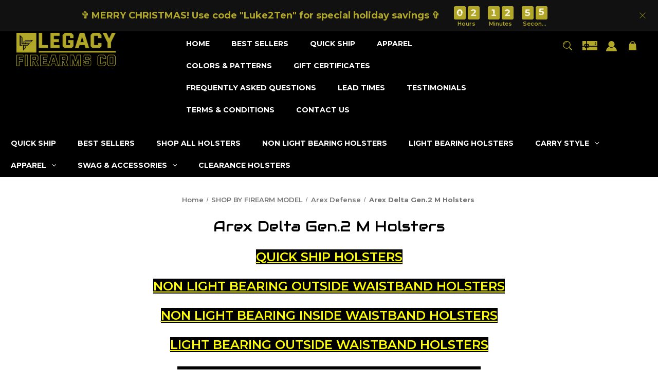

--- FILE ---
content_type: text/html; charset=UTF-8
request_url: https://legacyfirearmsco.com/shop-by-model/arex-defense/arex-delta-gen-2-m-holsters/
body_size: 22439
content:




<!DOCTYPE html>
<html class="no-js" lang="en">
    <head>
        <title>Arex Delta Gen.2 M Holsters</title>
        <link rel="dns-prefetch preconnect" href="https://cdn11.bigcommerce.com/s-w3qxrkifpq" crossorigin><link rel="dns-prefetch preconnect" href="https://fonts.googleapis.com/" crossorigin><link rel="dns-prefetch preconnect" href="https://fonts.gstatic.com/" crossorigin>
        <meta name="keywords" content="Arex Delta Gen.2 M Holsters"><meta name="description" content="For the best holsters in America, look no further than Legacy Firearms Co for your  Arex Delta Gen.2 M "><link rel='canonical' href='https://legacyfirearmsco.com/shop-by-model/arex-defense/arex-delta-gen-2-m-holsters/' /><meta name='platform' content='bigcommerce.stencil' />
        
                <link rel="next" href="https://legacyfirearmsco.com/shop-by-model/arex-defense/arex-delta-gen-2-m-holsters/?page=2">


        <link href="https://cdn11.bigcommerce.com/s-w3qxrkifpq/product_images/download.png?t=1549860588" rel="shortcut icon">
        <meta name="viewport" content="width=device-width, initial-scale=1">

        <script>
            document.documentElement.className = document.documentElement.className.replace('no-js', 'js');
        </script>

        <script>
    function browserSupportsAllFeatures() {
        return window.Promise
            && window.fetch
            && window.URL
            && window.URLSearchParams
            && window.WeakMap
            // object-fit support
            && ('objectFit' in document.documentElement.style);
    }

    function loadScript(src) {
        var js = document.createElement('script');
        js.src = src;
        js.onerror = function () {
            console.error('Failed to load polyfill script ' + src);
        };
        document.head.appendChild(js);
    }

    if (!browserSupportsAllFeatures()) {
        loadScript('https://cdn11.bigcommerce.com/s-w3qxrkifpq/stencil/f90fb290-153e-013b-25c4-668ba974ee9f/e/aa171550-b7df-013c-768f-3ebdce91bb5a/dist/theme-bundle.polyfills.js');
    }
</script>

        <script>
            window.lazySizesConfig = window.lazySizesConfig || {};
            window.lazySizesConfig.loadMode = 1;
        </script>
        <script async src="https://cdn11.bigcommerce.com/s-w3qxrkifpq/stencil/f90fb290-153e-013b-25c4-668ba974ee9f/e/aa171550-b7df-013c-768f-3ebdce91bb5a/dist/theme-bundle.head_async.js"></script>

        <script src="https://ajax.googleapis.com/ajax/libs/webfont/1.6.26/webfont.js"></script>

        <script>
            WebFont.load({
                custom: {
                    families: ['Karla', 'Roboto', 'Source Sans Pro']
                },
                classes: false
            });
        </script>

        <link href="https://fonts.googleapis.com/css?family=Montserrat:700,500,600%7CAudiowide:400&display=swap" rel="stylesheet">
        <link data-stencil-stylesheet href="https://cdn11.bigcommerce.com/s-w3qxrkifpq/stencil/f90fb290-153e-013b-25c4-668ba974ee9f/e/aa171550-b7df-013c-768f-3ebdce91bb5a/css/theme-ebb4d4a0-ab52-013d-e17b-662410f198fe.css" rel="stylesheet">

        
<script type="text/javascript" src="https://checkout-sdk.bigcommerce.com/v1/loader.js" defer ></script>
<script type="text/javascript" src="https://cdn11.bigcommerce.com/r-718e5246b5ceb1cdfb660a12ea940399f10f7ecc/vendor/bower_components/form-poster/dist/form-poster.min.js" defer ></script>
<script type="text/javascript" src="https://assets.secure.checkout.visa.com/checkout-widget/resources/js/integration/v1/sdk.js" defer ></script>
<script type="text/javascript">
var BCData = {};
</script>
<script src='https://www.powr.io/powr.js?external-type=bigcommerce' async></script><script src='https://searchserverapi.com/widgets/bigcommerce/init.js?api_key=4S3y9i4G0D' async ></script><script src="https://budance.appdevelopergroup.co/public/js/budance.js?shop=46ec63ce0ac133cd711b8d38f3d3b6e1"></script>
<script nonce="">
(function () {
    var xmlHttp = new XMLHttpRequest();

    xmlHttp.open('POST', 'https://bes.gcp.data.bigcommerce.com/nobot');
    xmlHttp.setRequestHeader('Content-Type', 'application/json');
    xmlHttp.send('{"store_id":"999265896","timezone_offset":"-4.0","timestamp":"2026-02-03T17:16:59.71053700Z","visit_id":"538303e3-9727-49ff-b8c2-b32d48de2ebb","channel_id":1}');
})();
</script>

    </head>
    <body class="style-parallel">
        <svg data-src="https://cdn11.bigcommerce.com/s-w3qxrkifpq/stencil/f90fb290-153e-013b-25c4-668ba974ee9f/e/aa171550-b7df-013c-768f-3ebdce91bb5a/img/icon-sprite.svg" class="icons-svg-sprite"></svg>

        <a href="#main-content" class="skip-to-main-link">Skip to main content</a>


<div class="top-bar">
  <div class="container">

    <div class="top-left announc-enable action-btn-enable">


      <div class="emailInfo">
        <svg height="12px" xmlns="http://www.w3.org/2000/svg" viewBox="0 0 400 280">
          <polygon points="0 67.5 0 214.22 104.8 146.1 0 67.5"/>
          <polygon points="400 214.22 400 67.5 295.2 146.1 400 214.22"/>
          <polygon points="200 217.5 130.36 165.27 0 250 0 280 400 280 400 250 269.64 165.27 200 217.5"/>
          <polygon points="0 30 200 180 400 30 400 0 0 0 0 30"/>
        </svg>
        <span><a href="mailto:Sales@LegacyFirearmsCo.com">EMAIL US</a></span>
      </div><!--.emailInfo ends-->

    </div><!--.top-left ends-->

    <div class="top-center store-email-enable action-btn-enable">
      FREE SHIPPING ON ALL HOLSTER ORDERS
    </div>

    <div class="top-right store-email-enable announc-enable">
      <a class="style-action" href="/login.php"><span>MY ACCOUNT</span></a>
    </div>


  </div>
</div><!--.top-bar ends-->



<header id="header" class="header" role="banner"  data-apitok="eyJ0eXAiOiJKV1QiLCJhbGciOiJFUzI1NiJ9.[base64].GR-VMqYR0D2MDiRKZwpERbp7JUYixDiOKoWaDsvyBXX_iYRmvKYAIRGodFDC-25M3fnTptnBppHqdzUQb5_8bQ">

    <div class="container">

      <div class="mobile-header">
        <div class="headerLeft-mobile">
          <a href="#" class="mobileMenu-toggle" data-mobile-menu-toggle="menu">
              <span class="mobileMenu-toggleIcon">Toggle menu</span>
          </a>
        </div>

        <div class="headerCenter-mobile">
              <div class="header-logo">
                  <a href="https://legacyfirearmsco.com/" class="header-logo__link">
            <div class="header-logo-image-container">
                <img class="header-logo-image" src="https://cdn11.bigcommerce.com/s-w3qxrkifpq/images/stencil/250x100/output-onlinepngtools_44_1717003968__53447.original.png" alt="LEGACY FIREARMS CO" title="LEGACY FIREARMS CO">
            </div>
</a>
              </div>
        </div>

        <div class="headerRight-mobile">
          <a class="navUser-action"
             data-cart-preview
             data-dropdown="cart-preview-dropdown"
             data-options="align:right"
             href="/cart.php"
             aria-label="Cart with 0 items"
          >
              
  <svg height="18" xmlns="http://www.w3.org/2000/svg" viewBox="0 0 143.39 161.68">
    <path d="M70.64,2.44H77a5.31,5.31,0,0,0,.75.22,42.21,42.21,0,0,1,25.78,11.73A41.59,41.59,0,0,1,116.18,38c.48,2.83.64,5.7,1,8.73H135C138.49,86,142,125,145.5,164.12H2.11c3.51-39.18,7-78.25,10.54-117.49H30.44c.39-3.41.44-6.73,1.2-9.87,4.22-17.3,14.92-28.44,32.2-33.07C66.06,3.09,68.37,2.85,70.64,2.44Zm38.19,44.15A35.64,35.64,0,0,0,73.62,18.35C54.27,18.48,41.36,33,38.82,46.59ZM39.42,30.22c8.82-11.56,20.11-17.86,34.4-17.85s25.6,6.3,34.45,18A37.86,37.86,0,0,0,73.47,7.74C57,7.88,44.05,18.81,39.42,30.22Z" transform="translate(-2.11 -2.44)"/>
  </svg>

              <span class="headerTitle navUser-item-cartLabel">Cart</span>
              <span class="countPill cart-quantity"></span>
          </a>
        </div>
      </div><!--.mobile-header ends-->


      <div class="headerLeft logo-active">


              <div class="header-logo">
                  <a href="https://legacyfirearmsco.com/" class="header-logo__link">
            <div class="header-logo-image-container">
                <img class="header-logo-image" src="https://cdn11.bigcommerce.com/s-w3qxrkifpq/images/stencil/250x100/output-onlinepngtools_44_1717003968__53447.original.png" alt="LEGACY FIREARMS CO" title="LEGACY FIREARMS CO">
            </div>
</a>
              </div>


      </div><!--.headerLeft ends-->


      <div class="headerCenter">

          
<div class="main-nav">
  <ul>
         <li class="navPages-item navPages-item-page">
             <a class="navPages-action style-action"
                href="https://legacyfirearmsco.com/"
                aria-label="HOME"
             >
                 <span>HOME</span>
             </a>

         </li>
         <li class="navPages-item navPages-item-page">
             <a class="navPages-action style-action"
                href="https://legacyfirearmsco.com/best-selling-holster/"
                aria-label="BEST SELLERS"
             >
                 <span>BEST SELLERS</span>
             </a>

         </li>
         <li class="navPages-item navPages-item-page">
             <a class="navPages-action style-action"
                href="https://legacyfirearmsco.com/quick-ship/"
                aria-label="QUICK SHIP"
             >
                 <span>QUICK SHIP</span>
             </a>

         </li>
         <li class="navPages-item navPages-item-page">
             <a class="navPages-action style-action"
                href="https://legacyfirearmsco.com/apparel/"
                aria-label="APPAREL"
             >
                 <span>APPAREL</span>
             </a>

         </li>
         <li class="navPages-item navPages-item-page">
             <a class="navPages-action style-action"
                href="https://legacyfirearmsco.com/colors-patterns/"
                aria-label="COLORS &amp; PATTERNS"
             >
                 <span>COLORS &amp; PATTERNS</span>
             </a>

         </li>
         <li class="navPages-item navPages-item-page">
             <a class="navPages-action style-action"
                href="https://legacyfirearmsco.com/giftcertificates.php"
                aria-label="GIFT CERTIFICATES"
             >
                 <span>GIFT CERTIFICATES</span>
             </a>

         </li>
         <li class="navPages-item navPages-item-page">
             <a class="navPages-action style-action"
                href="https://legacyfirearms.tawk.help/"
                aria-label="FREQUENTLY ASKED QUESTIONS"
             >
                 <span>FREQUENTLY ASKED QUESTIONS</span>
             </a>

         </li>
         <li class="navPages-item navPages-item-page">
             <a class="navPages-action style-action"
                href="https://legacyfirearmsco.com/lead-times/"
                aria-label="LEAD TIMES"
             >
                 <span>LEAD TIMES</span>
             </a>

         </li>
         <li class="navPages-item navPages-item-page">
             <a class="navPages-action style-action"
                href="https://legacyfirearmsco.com/testimonials/"
                aria-label="TESTIMONIALS"
             >
                 <span>TESTIMONIALS</span>
             </a>

         </li>
         <li class="navPages-item navPages-item-page">
             <a class="navPages-action style-action"
                href="https://legacyfirearmsco.com/policies-conditions/"
                aria-label="TERMS &amp; CONDITIONS"
             >
                 <span>TERMS &amp; CONDITIONS</span>
             </a>

         </li>
         <li class="navPages-item navPages-item-page">
             <a class="navPages-action style-action"
                href="https://legacyfirearmsco.com/contact-us/"
                aria-label="CONTACT US"
             >
                 <span>CONTACT US</span>
             </a>

         </li>
   </ul>
</div><!--.main-nav ends-->

      </div><!--.headerCenter ends-->


      <div class="headerRight logo-active">
        <nav class="navUser">

    <ul class="navUser-section navUser-section--alt">

        <li class="navUser-item">
            <a class="navUser-action navUser-item--compare"
               href="/compare"
               data-compare-nav
               aria-label="Compare"
            >
            <svg role="img" aria-labelledby="usericontitle  usericondesc" height="20" xmlns="http://www.w3.org/2000/svg" viewBox="0 0 18.08 15.31">
              <title id="usericontitle">User Icon image</title>
              <desc id="usericondesc">Filled in black circle with a filled in black body shape underneath</desc>
              <path d="M6.5,10.28a.36.36,0,0,0-.26.11.36.36,0,0,0-.12.27v2.55H1v-11H8.54V3.61a.88.88,0,0,1,.53-.17h.55V1.73a.35.35,0,0,0-.35-.34H.34A.34.34,0,0,0,0,1.73v12a.35.35,0,0,0,.34.35H7A.32.32,0,0,0,7.26,14l.85-.95V10.28Z" transform="translate(0 -1.39)"/><path class="cls-1" d="M5.48,9.18,7.69,7.36a.22.22,0,0,0,0-.31c-.22-.22-2.28-1.77-2.28-1.77s-.28-.28-.28.09v1H2s-.13,0-.13.17V7.93c0,.24.16.2.16.2H5.22v1C5.22,9.46,5.48,9.18,5.48,9.18Z" transform="translate(0 -1.39)"/>
              <path d="M17.74,4H8.8a.34.34,0,0,0-.34.34V16.35a.34.34,0,0,0,.34.34h6.67a.33.33,0,0,0,.25-.11L18,14a.35.35,0,0,0,.09-.23V4.3A.34.34,0,0,0,17.74,4ZM17,12.86H15a.37.37,0,0,0-.27.11.39.39,0,0,0-.11.27v2.55H9.49v-11H17v8Z" transform="translate(0 -1.39)"/><path class="cls-1" d="M12.65,12.29s.28.27.28-.09v-.95H16.1s.13,0,.13-.17V9.63c0-.23-.15-.19-.15-.19H12.86v-1c0-.3-.26,0-.26,0l-2.21,1.83a.21.21,0,0,0,0,.31C10.59,10.73,12.65,12.29,12.65,12.29Z" transform="translate(0 -1.39)"/>
            </svg>
             <span class="headerTitle">Compare</span>
             <span class="countPill countPill--positive countPill--alt"></span>
            </a>
        </li>


        <li class="navUser-item">

          <a class="navUser-action navUser-action--quickSearch"
             href="#" data-search="quickSearch"
             aria-controls="quickSearch"
             aria-expanded="false"
             aria-label="Search"
          >
          <svg role="img" aria-labelledby="quicksearchicontitle  quicksearchicondesc" height="18" xmlns="http://www.w3.org/2000/svg" xmlns:xlink="http://www.w3.org/1999/xlink" x="0px" y="0px" viewBox="0 0 413.1 413.1" enable-background="new 0 0 413.1 413.1" xml:space="preserve">
            <title id="quicksearchicontitle">Magnifying glass image</title>
            <desc id="quicksearchicondesc">Large red circle with a black border</desc>
            <path d="M289.5,49.6c-66.1-66.2-173.8-66.2-239.9,0c-66.1,66.1-66.1,173.8,0,239.9c63.9,63.9,166.4,66.1,233,6.6l13.5,13.5
                      c-3.4,8.6-1.6,18.7,5.3,25.6l71,71c9.3,9.3,24.5,9.3,33.8,0c9.3-9.3,9.3-24.5,0-33.8l-71-71c-6.9-6.9-17-8.7-25.6-5.3l-13.5-13.5
                      C355.6,216,353.4,113.5,289.5,49.6z M69.9,269.3c-55-55-55-144.4,0-199.4c55-55,144.4-55,199.4,0s55,144.4,0,199.4
                      S124.9,324.2,69.9,269.3z"></path>
            <path d="M103.4,102.1c24-24,51.9-41.4,81.3-52.3c-33.2-1.9-68.8,11-96.2,38.4c-27.7,27.7-40.6,63.9-38.2,97.6 C61,155.6,78.7,126.8,103.4,102.1z"></path>
          </svg>
          <span class="headerTitle">Search</span>
          </a>
        </li>


            <li class="navUser-item">
              <a class="navUser-action gift-cert"
                 href="/giftcertificates.php"
                 aria-label="Gift Certificates"
              >
              <svg role="img" aria-labelledby="giftcerttitle  giftcertdesc" height="18" xmlns="http://www.w3.org/2000/svg" viewBox="0 0 512 325.32">
                <title id="giftcerttitle">Gift card image</title>
                <desc id="giftcertdesc">Large square black image with a bow ontop</desc>
                <path d="M118.93,226.9a17,17,0,0,0-24,24.16c3.3,3.23,17.13,6.89,33,9.15-2.82-19-6.62-30.63-8.95-33.31Z" transform="translate(0 -93.34)"/>
                <path d="M183,222a16.89,16.89,0,0,0-12,5c-2.29,2.62-6.07,14.22-8.9,33.24,15.85-2.26,29.69-5.92,33-9.15A17,17,0,0,0,183,222Z" transform="translate(0 -93.34)"/>
                <path d="M59.91,239a47,47,0,0,1,70-41V93.34H0V262H65.92A46.68,46.68,0,0,1,59.91,239Z" transform="translate(0 -93.34)"/>
                <path d="M100.49,342.7,79.28,321.48,108.74,292H0V418.66H130V313.23Z" transform="translate(0 -93.34)"/>
                <path d="M210.63,321.48,189.42,342.7,160,313.23V418.66H512V292H181.17Z" transform="translate(0 -93.34)"/>
                <path d="M160,93.34V198a47,47,0,0,1,64,64H512V93.34ZM453,212.78v9.48H441.14v-9.69a33,33,0,0,1-17.63-9.27l8.6-8.14c3.49,3.69,9.64,6.17,15.3,6.17,6,0,13-1.88,13-7.15v-.05c.05-6.28-4.14-8.18-14.44-11.29-4.81-1.46-9.79-3-13.87-5.77a17.79,17.79,0,0,1-8.1-15.45c0-9.38,6.63-16.27,17.16-18.58V133.1H453v9.29a36.8,36.8,0,0,1,15.74,5.19l-6.42,9.95a26,26,0,0,0-13-3.5c-6.23,0-13.5,2-13.5,7.59,0,5,3.05,6.7,13.55,9.88,5,1.52,10.26,3.1,14.55,6.14,5.56,3.94,8.35,9.51,8.3,16.57C472.22,204.06,464.69,211.1,453,212.78Z" transform="translate(0 -93.34)"/>
              </svg>
                  <span class="headerTitle hidden">Gift</span>
                  <!-- <span class="headerTitle">Gift Certificates</span> -->
              </a>
            </li>


        <li class="navUser-item navUser-item--account">
                <a class="navUser-action"
                   href="/login.php"
                   aria-label="Sign in"
                >
                    <svg height="20" xmlns="http://www.w3.org/2000/svg" viewBox="0 0 198.27 187.04">
  <path d="M5,182.57c.49-2.31,1-4.63,1.47-6.94,6.15-27.71,21.37-49.08,45.23-64.36,1.84-1.18,3.81-3.1,5.67-3s3.41,2.27,5.06,3.59c15.59,12.4,33.22,17.26,52.91,14a62.73,62.73,0,0,0,33.26-16.56c1.34-1.26,2.28-1.39,3.9-.45q40.29,23.4,49.79,69c.38,1.83.66,3.68.91,5.53a7.28,7.28,0,0,1-6.46,8.18,25.64,25.64,0,0,1-3.28.15q-89.36,0-178.71.05c-4.49,0-7.91-1.3-9.75-5.63Z" transform="translate(-5 -4.65)"/>
  <path d="M104.08,118.21c-31.14-.14-56.73-25.72-56.73-56.74,0-31.3,25.91-57.09,57-56.82a56.72,56.72,0,0,1,56.58,56.94C160.72,93,135,118.34,104.08,118.21Z" transform="translate(-5 -4.65)"/>
</svg>
                    <span class="headerTitle">Sign in</span>
                </a>
                    <span class="navUser-or hidden">or</span>
                    <a class="navUser-action hide_signup"
                       href="/login.php?action=create_account"
                       aria-label="Register"
                    >
                        Register
                    </a>
        </li>

        <li class="navUser-item navUser-item--cart">
            <a class="navUser-action"
               data-cart-preview
               data-dropdown="cart-preview-dropdown"
               data-options="align:right"
               href="/cart.php"
               aria-label="Cart with 0 items"
            >
                
  <svg height="18" xmlns="http://www.w3.org/2000/svg" viewBox="0 0 143.39 161.68">
    <path d="M70.64,2.44H77a5.31,5.31,0,0,0,.75.22,42.21,42.21,0,0,1,25.78,11.73A41.59,41.59,0,0,1,116.18,38c.48,2.83.64,5.7,1,8.73H135C138.49,86,142,125,145.5,164.12H2.11c3.51-39.18,7-78.25,10.54-117.49H30.44c.39-3.41.44-6.73,1.2-9.87,4.22-17.3,14.92-28.44,32.2-33.07C66.06,3.09,68.37,2.85,70.64,2.44Zm38.19,44.15A35.64,35.64,0,0,0,73.62,18.35C54.27,18.48,41.36,33,38.82,46.59ZM39.42,30.22c8.82-11.56,20.11-17.86,34.4-17.85s25.6,6.3,34.45,18A37.86,37.86,0,0,0,73.47,7.74C57,7.88,44.05,18.81,39.42,30.22Z" transform="translate(-2.11 -2.44)"/>
  </svg>

                <span class="headerTitle navUser-item-cartLabel">Cart</span>
                <span class="countPill cart-quantity"></span>
            </a>

            <div class="dropdown-menu" id="cart-preview-dropdown" data-dropdown-content aria-hidden="true"></div>
        </li>

        <li class="navUser-item navUser-item--currency">
                  </li>
    </ul>

    <div class="dropdown dropdown--quickSearch" id="quickSearch" aria-hidden="true" data-prevent-quick-search-close>
        <div class="closeSearch">
          <button class="closeSearch-btn"><span>Close</span></button>
        </div>
        <div class="container">
    <form class="form" onsubmit="return false" data-url="/search.php" data-quick-search-form>
        <fieldset class="form-fieldset">
            <div class="form-field">
                <label class="is-srOnly" for="nav-quick-search">Search</label>
                <input class="form-input"
                       data-search-quick
                       name="nav-quick-search"
                       id="nav-quick-search"
                       data-error-message="Search field cannot be empty."
                       placeholder="Search the store"
                       autocomplete="off"
                >
            </div>

            <button class="quickSearch-magnifying-glass" type="submit">
              <svg role="img" aria-labelledby="quicksearchicontitledesktop  quicksearchicondescdesktop" height="18" xmlns="http://www.w3.org/2000/svg" xmlns:xlink="http://www.w3.org/1999/xlink" x="0px" y="0px" viewBox="0 0 413.1 413.1" enable-background="new 0 0 413.1 413.1" xml:space="preserve">
                <title id="quicksearchicontitledesktop">Magnifying glass image</title>
                <desc id="quicksearchicondescdesktop">Large red circle with a black border</desc>
                <path d="M289.5,49.6c-66.1-66.2-173.8-66.2-239.9,0c-66.1,66.1-66.1,173.8,0,239.9c63.9,63.9,166.4,66.1,233,6.6l13.5,13.5
                          c-3.4,8.6-1.6,18.7,5.3,25.6l71,71c9.3,9.3,24.5,9.3,33.8,0c9.3-9.3,9.3-24.5,0-33.8l-71-71c-6.9-6.9-17-8.7-25.6-5.3l-13.5-13.5
                          C355.6,216,353.4,113.5,289.5,49.6z M69.9,269.3c-55-55-55-144.4,0-199.4c55-55,144.4-55,199.4,0s55,144.4,0,199.4
                          S124.9,324.2,69.9,269.3z"></path>
                <path d="M103.4,102.1c24-24,51.9-41.4,81.3-52.3c-33.2-1.9-68.8,11-96.2,38.4c-27.7,27.7-40.6,63.9-38.2,97.6 C61,155.6,78.7,126.8,103.4,102.1z"></path>
              </svg>
            </button>
        </fieldset>
    </form>
    <section class="quickSearchResults" data-bind="html: results"></section>
    <p role="status"
       aria-live="polite"
       class="aria-description--hidden"
       data-search-aria-message-predefined-text="product results for"
    ></p>





    <div class="searchproduct-holder">

      <div class="searchfeatured-products">
          <h3>Featured</h3>
          <ul>
              <li class="searchproduct-list">
                <a href="https://legacyfirearmsco.com/ultimate-carry-belt/">
                  <div class="searchproduct-img">
                    <img src="https://cdn11.bigcommerce.com/s-w3qxrkifpq/images/stencil/160w/products/1918/10450/Black_Leather_Carry_Belt__95989.1668875098.png?c=2" alt="Ultimate Carry Belt Leather Black" title="Ultimate Carry Belt Leather Black" data-sizes="auto"
    srcset="[data-uri]"
data-srcset="https://cdn11.bigcommerce.com/s-w3qxrkifpq/images/stencil/80w/products/1918/10450/Black_Leather_Carry_Belt__95989.1668875098.png?c=2 80w, https://cdn11.bigcommerce.com/s-w3qxrkifpq/images/stencil/160w/products/1918/10450/Black_Leather_Carry_Belt__95989.1668875098.png?c=2 160w, https://cdn11.bigcommerce.com/s-w3qxrkifpq/images/stencil/320w/products/1918/10450/Black_Leather_Carry_Belt__95989.1668875098.png?c=2 320w, https://cdn11.bigcommerce.com/s-w3qxrkifpq/images/stencil/640w/products/1918/10450/Black_Leather_Carry_Belt__95989.1668875098.png?c=2 640w, https://cdn11.bigcommerce.com/s-w3qxrkifpq/images/stencil/960w/products/1918/10450/Black_Leather_Carry_Belt__95989.1668875098.png?c=2 960w, https://cdn11.bigcommerce.com/s-w3qxrkifpq/images/stencil/1280w/products/1918/10450/Black_Leather_Carry_Belt__95989.1668875098.png?c=2 1280w, https://cdn11.bigcommerce.com/s-w3qxrkifpq/images/stencil/1920w/products/1918/10450/Black_Leather_Carry_Belt__95989.1668875098.png?c=2 1920w, https://cdn11.bigcommerce.com/s-w3qxrkifpq/images/stencil/2560w/products/1918/10450/Black_Leather_Carry_Belt__95989.1668875098.png?c=2 2560w"

class="lazyload card-image"

 />
                  </div>
                  <div class="searchproduct-name">
                    Ultimate Carry Belt
                  </div>
                </a>
              </li>
              <li class="searchproduct-list">
                <a href="https://legacyfirearmsco.com/copy-of-the-hyperion-iwb/">
                  <div class="searchproduct-img">
                    <img src="https://cdn11.bigcommerce.com/s-w3qxrkifpq/images/stencil/160w/products/1863/9693/Plaid_Hyperion__50653.1665504732.jpg?c=2" alt="QUICK SHIP HYPERION (IWB)" title="QUICK SHIP HYPERION (IWB)" data-sizes="auto"
    srcset="[data-uri]"
data-srcset="https://cdn11.bigcommerce.com/s-w3qxrkifpq/images/stencil/80w/products/1863/9693/Plaid_Hyperion__50653.1665504732.jpg?c=2 80w, https://cdn11.bigcommerce.com/s-w3qxrkifpq/images/stencil/160w/products/1863/9693/Plaid_Hyperion__50653.1665504732.jpg?c=2 160w, https://cdn11.bigcommerce.com/s-w3qxrkifpq/images/stencil/320w/products/1863/9693/Plaid_Hyperion__50653.1665504732.jpg?c=2 320w, https://cdn11.bigcommerce.com/s-w3qxrkifpq/images/stencil/640w/products/1863/9693/Plaid_Hyperion__50653.1665504732.jpg?c=2 640w, https://cdn11.bigcommerce.com/s-w3qxrkifpq/images/stencil/960w/products/1863/9693/Plaid_Hyperion__50653.1665504732.jpg?c=2 960w, https://cdn11.bigcommerce.com/s-w3qxrkifpq/images/stencil/1280w/products/1863/9693/Plaid_Hyperion__50653.1665504732.jpg?c=2 1280w, https://cdn11.bigcommerce.com/s-w3qxrkifpq/images/stencil/1920w/products/1863/9693/Plaid_Hyperion__50653.1665504732.jpg?c=2 1920w, https://cdn11.bigcommerce.com/s-w3qxrkifpq/images/stencil/2560w/products/1863/9693/Plaid_Hyperion__50653.1665504732.jpg?c=2 2560w"

class="lazyload card-image"

 />
                  </div>
                  <div class="searchproduct-name">
                    QUICK SHIP HYPERION (IWB)
                  </div>
                </a>
              </li>
              <li class="searchproduct-list">
                <a href="https://legacyfirearmsco.com/quick-ship-epsilon-paddle-holster-owb/">
                  <div class="searchproduct-img">
                    <img src="https://cdn11.bigcommerce.com/s-w3qxrkifpq/images/stencil/160w/products/1042/4968/57154939_10218795834427767_5480958674396512256_n__74114.1627426921.jpg?c=2" alt="Archon Type B Outside Waistband Kydex Holster" title="Archon Type B Outside Waistband Kydex Holster" data-sizes="auto"
    srcset="[data-uri]"
data-srcset="https://cdn11.bigcommerce.com/s-w3qxrkifpq/images/stencil/80w/products/1042/4968/57154939_10218795834427767_5480958674396512256_n__74114.1627426921.jpg?c=2 80w, https://cdn11.bigcommerce.com/s-w3qxrkifpq/images/stencil/160w/products/1042/4968/57154939_10218795834427767_5480958674396512256_n__74114.1627426921.jpg?c=2 160w, https://cdn11.bigcommerce.com/s-w3qxrkifpq/images/stencil/320w/products/1042/4968/57154939_10218795834427767_5480958674396512256_n__74114.1627426921.jpg?c=2 320w, https://cdn11.bigcommerce.com/s-w3qxrkifpq/images/stencil/640w/products/1042/4968/57154939_10218795834427767_5480958674396512256_n__74114.1627426921.jpg?c=2 640w, https://cdn11.bigcommerce.com/s-w3qxrkifpq/images/stencil/960w/products/1042/4968/57154939_10218795834427767_5480958674396512256_n__74114.1627426921.jpg?c=2 960w, https://cdn11.bigcommerce.com/s-w3qxrkifpq/images/stencil/1280w/products/1042/4968/57154939_10218795834427767_5480958674396512256_n__74114.1627426921.jpg?c=2 1280w, https://cdn11.bigcommerce.com/s-w3qxrkifpq/images/stencil/1920w/products/1042/4968/57154939_10218795834427767_5480958674396512256_n__74114.1627426921.jpg?c=2 1920w, https://cdn11.bigcommerce.com/s-w3qxrkifpq/images/stencil/2560w/products/1042/4968/57154939_10218795834427767_5480958674396512256_n__74114.1627426921.jpg?c=2 2560w"

class="lazyload card-image"

 />
                  </div>
                  <div class="searchproduct-name">
                    QUICK SHIP EPSILON PADDLE HOLSTER (OWB)
                  </div>
                </a>
              </li>
              <li class="searchproduct-list">
                <a href="https://legacyfirearmsco.com/copy-of-scorpius-dcl-holster-owb/">
                  <div class="searchproduct-img">
                    <img src="https://cdn11.bigcommerce.com/s-w3qxrkifpq/images/stencil/160w/products/1040/4906/s-l1600_1__68362.1663960794.jpg?c=2" alt="Archon Type B Black Outside Waistband Holster" title="Archon Type B Black Outside Waistband Holster" data-sizes="auto"
    srcset="[data-uri]"
data-srcset="https://cdn11.bigcommerce.com/s-w3qxrkifpq/images/stencil/80w/products/1040/4906/s-l1600_1__68362.1663960794.jpg?c=2 80w, https://cdn11.bigcommerce.com/s-w3qxrkifpq/images/stencil/160w/products/1040/4906/s-l1600_1__68362.1663960794.jpg?c=2 160w, https://cdn11.bigcommerce.com/s-w3qxrkifpq/images/stencil/320w/products/1040/4906/s-l1600_1__68362.1663960794.jpg?c=2 320w, https://cdn11.bigcommerce.com/s-w3qxrkifpq/images/stencil/640w/products/1040/4906/s-l1600_1__68362.1663960794.jpg?c=2 640w, https://cdn11.bigcommerce.com/s-w3qxrkifpq/images/stencil/960w/products/1040/4906/s-l1600_1__68362.1663960794.jpg?c=2 960w, https://cdn11.bigcommerce.com/s-w3qxrkifpq/images/stencil/1280w/products/1040/4906/s-l1600_1__68362.1663960794.jpg?c=2 1280w, https://cdn11.bigcommerce.com/s-w3qxrkifpq/images/stencil/1920w/products/1040/4906/s-l1600_1__68362.1663960794.jpg?c=2 1920w, https://cdn11.bigcommerce.com/s-w3qxrkifpq/images/stencil/2560w/products/1040/4906/s-l1600_1__68362.1663960794.jpg?c=2 2560w"

class="lazyload card-image"

 />
                  </div>
                  <div class="searchproduct-name">
                    QUICK SHIP SCORPIUS DCL HOLSTER (OWB)
                  </div>
                </a>
              </li>
              <li class="searchproduct-list">
                <a href="https://legacyfirearmsco.com/copy-of-griffin-owb/">
                  <div class="searchproduct-img">
                    <img src="https://cdn11.bigcommerce.com/s-w3qxrkifpq/images/stencil/160w/products/1039/4879/67780877_10219663923049440_1115709216464568320_n__35714.1663955463.jpg?c=2" alt="FN 509 Bladetech ASR Outside Waistband Holster" title="FN 509 Bladetech ASR Outside Waistband Holster" data-sizes="auto"
    srcset="[data-uri]"
data-srcset="https://cdn11.bigcommerce.com/s-w3qxrkifpq/images/stencil/80w/products/1039/4879/67780877_10219663923049440_1115709216464568320_n__35714.1663955463.jpg?c=2 80w, https://cdn11.bigcommerce.com/s-w3qxrkifpq/images/stencil/160w/products/1039/4879/67780877_10219663923049440_1115709216464568320_n__35714.1663955463.jpg?c=2 160w, https://cdn11.bigcommerce.com/s-w3qxrkifpq/images/stencil/320w/products/1039/4879/67780877_10219663923049440_1115709216464568320_n__35714.1663955463.jpg?c=2 320w, https://cdn11.bigcommerce.com/s-w3qxrkifpq/images/stencil/640w/products/1039/4879/67780877_10219663923049440_1115709216464568320_n__35714.1663955463.jpg?c=2 640w, https://cdn11.bigcommerce.com/s-w3qxrkifpq/images/stencil/960w/products/1039/4879/67780877_10219663923049440_1115709216464568320_n__35714.1663955463.jpg?c=2 960w, https://cdn11.bigcommerce.com/s-w3qxrkifpq/images/stencil/1280w/products/1039/4879/67780877_10219663923049440_1115709216464568320_n__35714.1663955463.jpg?c=2 1280w, https://cdn11.bigcommerce.com/s-w3qxrkifpq/images/stencil/1920w/products/1039/4879/67780877_10219663923049440_1115709216464568320_n__35714.1663955463.jpg?c=2 1920w, https://cdn11.bigcommerce.com/s-w3qxrkifpq/images/stencil/2560w/products/1039/4879/67780877_10219663923049440_1115709216464568320_n__35714.1663955463.jpg?c=2 2560w"

class="lazyload card-image"

 />
                  </div>
                  <div class="searchproduct-name">
                    QUICK SHIP GRIFFIN (OWB)
                  </div>
                </a>
              </li>
          </ul>
      </div><!--.searchfeatured-products ends-->

      <div class="searchpopular-products">
          <h3>Most Popular</h3>
          <ul>
              <li class="searchproduct-list">
                  <a href="https://legacyfirearmsco.com/light-bearing-ares-iwb/">
                    <div class="searchproduct-img">
                      <img src="https://cdn11.bigcommerce.com/s-w3qxrkifpq/images/stencil/160w/products/177/3087/68243519_10219663922049415_5616877595992784896_n_1__14349.1674825932.jpg?c=2" alt="CZ P01 OLight PL Mini 2 Holster" title="CZ P01 OLight PL Mini 2 Holster" data-sizes="auto"
    srcset="[data-uri]"
data-srcset="https://cdn11.bigcommerce.com/s-w3qxrkifpq/images/stencil/80w/products/177/3087/68243519_10219663922049415_5616877595992784896_n_1__14349.1674825932.jpg?c=2 80w, https://cdn11.bigcommerce.com/s-w3qxrkifpq/images/stencil/160w/products/177/3087/68243519_10219663922049415_5616877595992784896_n_1__14349.1674825932.jpg?c=2 160w, https://cdn11.bigcommerce.com/s-w3qxrkifpq/images/stencil/320w/products/177/3087/68243519_10219663922049415_5616877595992784896_n_1__14349.1674825932.jpg?c=2 320w, https://cdn11.bigcommerce.com/s-w3qxrkifpq/images/stencil/640w/products/177/3087/68243519_10219663922049415_5616877595992784896_n_1__14349.1674825932.jpg?c=2 640w, https://cdn11.bigcommerce.com/s-w3qxrkifpq/images/stencil/960w/products/177/3087/68243519_10219663922049415_5616877595992784896_n_1__14349.1674825932.jpg?c=2 960w, https://cdn11.bigcommerce.com/s-w3qxrkifpq/images/stencil/1280w/products/177/3087/68243519_10219663922049415_5616877595992784896_n_1__14349.1674825932.jpg?c=2 1280w, https://cdn11.bigcommerce.com/s-w3qxrkifpq/images/stencil/1920w/products/177/3087/68243519_10219663922049415_5616877595992784896_n_1__14349.1674825932.jpg?c=2 1920w, https://cdn11.bigcommerce.com/s-w3qxrkifpq/images/stencil/2560w/products/177/3087/68243519_10219663922049415_5616877595992784896_n_1__14349.1674825932.jpg?c=2 2560w"

class="lazyload card-image"

 />
                    </div>
                    <div class="searchproduct-name">
                      LIGHT BEARING ARES (IWB)
                    </div>
                  </a>
              </li>
              <li class="searchproduct-list">
                  <a href="https://legacyfirearmsco.com/flexible-light-bearing-appendix-carry-rig/">
                    <div class="searchproduct-img">
                      <img src="https://cdn11.bigcommerce.com/s-w3qxrkifpq/images/stencil/160w/products/391/4456/Screenshot_120__48766.1663950929.png?c=2" alt="Glock 19 Flexible Appendix Carry Holster" title="Glock 19 Flexible Appendix Carry Holster" data-sizes="auto"
    srcset="[data-uri]"
data-srcset="https://cdn11.bigcommerce.com/s-w3qxrkifpq/images/stencil/80w/products/391/4456/Screenshot_120__48766.1663950929.png?c=2 80w, https://cdn11.bigcommerce.com/s-w3qxrkifpq/images/stencil/160w/products/391/4456/Screenshot_120__48766.1663950929.png?c=2 160w, https://cdn11.bigcommerce.com/s-w3qxrkifpq/images/stencil/320w/products/391/4456/Screenshot_120__48766.1663950929.png?c=2 320w, https://cdn11.bigcommerce.com/s-w3qxrkifpq/images/stencil/640w/products/391/4456/Screenshot_120__48766.1663950929.png?c=2 640w, https://cdn11.bigcommerce.com/s-w3qxrkifpq/images/stencil/960w/products/391/4456/Screenshot_120__48766.1663950929.png?c=2 960w, https://cdn11.bigcommerce.com/s-w3qxrkifpq/images/stencil/1280w/products/391/4456/Screenshot_120__48766.1663950929.png?c=2 1280w, https://cdn11.bigcommerce.com/s-w3qxrkifpq/images/stencil/1920w/products/391/4456/Screenshot_120__48766.1663950929.png?c=2 1920w, https://cdn11.bigcommerce.com/s-w3qxrkifpq/images/stencil/2560w/products/391/4456/Screenshot_120__48766.1663950929.png?c=2 2560w"

class="lazyload card-image"

 />
                    </div>
                    <div class="searchproduct-name">
                      LIGHT BEARING HYPERION (IWB)
                    </div>
                  </a>
              </li>
              <li class="searchproduct-list">
                  <a href="https://legacyfirearmsco.com/quick-ship-apollo-minimalist-iwb/">
                    <div class="searchproduct-img">
                      <img src="https://cdn11.bigcommerce.com/s-w3qxrkifpq/images/stencil/160w/products/115/21530/Apollo__96374.1735834893.jpg?c=2" alt="QUICK SHIP APOLLO MINIMALIST (IWB)" title="QUICK SHIP APOLLO MINIMALIST (IWB)" data-sizes="auto"
    srcset="[data-uri]"
data-srcset="https://cdn11.bigcommerce.com/s-w3qxrkifpq/images/stencil/80w/products/115/21530/Apollo__96374.1735834893.jpg?c=2 80w, https://cdn11.bigcommerce.com/s-w3qxrkifpq/images/stencil/160w/products/115/21530/Apollo__96374.1735834893.jpg?c=2 160w, https://cdn11.bigcommerce.com/s-w3qxrkifpq/images/stencil/320w/products/115/21530/Apollo__96374.1735834893.jpg?c=2 320w, https://cdn11.bigcommerce.com/s-w3qxrkifpq/images/stencil/640w/products/115/21530/Apollo__96374.1735834893.jpg?c=2 640w, https://cdn11.bigcommerce.com/s-w3qxrkifpq/images/stencil/960w/products/115/21530/Apollo__96374.1735834893.jpg?c=2 960w, https://cdn11.bigcommerce.com/s-w3qxrkifpq/images/stencil/1280w/products/115/21530/Apollo__96374.1735834893.jpg?c=2 1280w, https://cdn11.bigcommerce.com/s-w3qxrkifpq/images/stencil/1920w/products/115/21530/Apollo__96374.1735834893.jpg?c=2 1920w, https://cdn11.bigcommerce.com/s-w3qxrkifpq/images/stencil/2560w/products/115/21530/Apollo__96374.1735834893.jpg?c=2 2560w"

class="lazyload card-image"

 />
                    </div>
                    <div class="searchproduct-name">
                      QUICK SHIP APOLLO MINIMALIST (IWB)
                    </div>
                  </a>
              </li>
              <li class="searchproduct-list">
                  <a href="https://legacyfirearmsco.com/light-bearing-cronus-iwb/">
                    <div class="searchproduct-img">
                      <img src="https://cdn11.bigcommerce.com/s-w3qxrkifpq/images/stencil/160w/products/162/3204/68480329_10219690657637788_1338901353824518144_n__46492.1753980914.jpg?c=2" alt="Glock 19 OLight PL Mini Holster" title="Glock 19 OLight PL Mini Holster" data-sizes="auto"
    srcset="[data-uri]"
data-srcset="https://cdn11.bigcommerce.com/s-w3qxrkifpq/images/stencil/80w/products/162/3204/68480329_10219690657637788_1338901353824518144_n__46492.1753980914.jpg?c=2 80w, https://cdn11.bigcommerce.com/s-w3qxrkifpq/images/stencil/160w/products/162/3204/68480329_10219690657637788_1338901353824518144_n__46492.1753980914.jpg?c=2 160w, https://cdn11.bigcommerce.com/s-w3qxrkifpq/images/stencil/320w/products/162/3204/68480329_10219690657637788_1338901353824518144_n__46492.1753980914.jpg?c=2 320w, https://cdn11.bigcommerce.com/s-w3qxrkifpq/images/stencil/640w/products/162/3204/68480329_10219690657637788_1338901353824518144_n__46492.1753980914.jpg?c=2 640w, https://cdn11.bigcommerce.com/s-w3qxrkifpq/images/stencil/960w/products/162/3204/68480329_10219690657637788_1338901353824518144_n__46492.1753980914.jpg?c=2 960w, https://cdn11.bigcommerce.com/s-w3qxrkifpq/images/stencil/1280w/products/162/3204/68480329_10219690657637788_1338901353824518144_n__46492.1753980914.jpg?c=2 1280w, https://cdn11.bigcommerce.com/s-w3qxrkifpq/images/stencil/1920w/products/162/3204/68480329_10219690657637788_1338901353824518144_n__46492.1753980914.jpg?c=2 1920w, https://cdn11.bigcommerce.com/s-w3qxrkifpq/images/stencil/2560w/products/162/3204/68480329_10219690657637788_1338901353824518144_n__46492.1753980914.jpg?c=2 2560w"

class="lazyload card-image"

 />
                    </div>
                    <div class="searchproduct-name">
                      LIGHT BEARING CRONUS (IWB)
                    </div>
                  </a>
              </li>
              <li class="searchproduct-list">
                  <a href="https://legacyfirearmsco.com/light-bearing-kraken-qls-fork-holster-owb/">
                    <div class="searchproduct-img">
                      <img src="https://cdn11.bigcommerce.com/s-w3qxrkifpq/images/stencil/160w/products/366/3328/70641071_10219983503358748_4695147661169262592_n__23773.1569383587.jpg?c=2" alt="CZ P10c Inforce APLc Safariland QLS Fork Holster" title="CZ P10c Inforce APLc Safariland QLS Fork Holster" data-sizes="auto"
    srcset="[data-uri]"
data-srcset="https://cdn11.bigcommerce.com/s-w3qxrkifpq/images/stencil/80w/products/366/3328/70641071_10219983503358748_4695147661169262592_n__23773.1569383587.jpg?c=2 80w, https://cdn11.bigcommerce.com/s-w3qxrkifpq/images/stencil/160w/products/366/3328/70641071_10219983503358748_4695147661169262592_n__23773.1569383587.jpg?c=2 160w, https://cdn11.bigcommerce.com/s-w3qxrkifpq/images/stencil/320w/products/366/3328/70641071_10219983503358748_4695147661169262592_n__23773.1569383587.jpg?c=2 320w, https://cdn11.bigcommerce.com/s-w3qxrkifpq/images/stencil/640w/products/366/3328/70641071_10219983503358748_4695147661169262592_n__23773.1569383587.jpg?c=2 640w, https://cdn11.bigcommerce.com/s-w3qxrkifpq/images/stencil/960w/products/366/3328/70641071_10219983503358748_4695147661169262592_n__23773.1569383587.jpg?c=2 960w, https://cdn11.bigcommerce.com/s-w3qxrkifpq/images/stencil/1280w/products/366/3328/70641071_10219983503358748_4695147661169262592_n__23773.1569383587.jpg?c=2 1280w, https://cdn11.bigcommerce.com/s-w3qxrkifpq/images/stencil/1920w/products/366/3328/70641071_10219983503358748_4695147661169262592_n__23773.1569383587.jpg?c=2 1920w, https://cdn11.bigcommerce.com/s-w3qxrkifpq/images/stencil/2560w/products/366/3328/70641071_10219983503358748_4695147661169262592_n__23773.1569383587.jpg?c=2 2560w"

class="lazyload card-image"

 />
                    </div>
                    <div class="searchproduct-name">
                      LIGHT BEARING KRAKEN QLS FORK HOLSTER  (OWB )
                    </div>
                  </a>
              </li>
          </ul>
      </div><!--.searchpopular-products ends-->

      <div class="searchlatest-products">
        <h3>Latest</h3>
        <ul>
            <li class="searchproduct-list">
              <a href="https://legacyfirearmsco.com/lf-camo-double-stack-mag-carrier-w-overhook/">
                <div class="searchproduct-img">
                  <img src="https://cdn11.bigcommerce.com/s-w3qxrkifpq/images/stencil/160w/products/2840/21981/Double_Stack_Mag_Carrier_Camo__95365.1761136200.png?c=2" alt="LF Camo Double Stack Mag Carrier" title="LF Camo Double Stack Mag Carrier" data-sizes="auto"
    srcset="[data-uri]"
data-srcset="https://cdn11.bigcommerce.com/s-w3qxrkifpq/images/stencil/80w/products/2840/21981/Double_Stack_Mag_Carrier_Camo__95365.1761136200.png?c=2 80w, https://cdn11.bigcommerce.com/s-w3qxrkifpq/images/stencil/160w/products/2840/21981/Double_Stack_Mag_Carrier_Camo__95365.1761136200.png?c=2 160w, https://cdn11.bigcommerce.com/s-w3qxrkifpq/images/stencil/320w/products/2840/21981/Double_Stack_Mag_Carrier_Camo__95365.1761136200.png?c=2 320w, https://cdn11.bigcommerce.com/s-w3qxrkifpq/images/stencil/640w/products/2840/21981/Double_Stack_Mag_Carrier_Camo__95365.1761136200.png?c=2 640w, https://cdn11.bigcommerce.com/s-w3qxrkifpq/images/stencil/960w/products/2840/21981/Double_Stack_Mag_Carrier_Camo__95365.1761136200.png?c=2 960w, https://cdn11.bigcommerce.com/s-w3qxrkifpq/images/stencil/1280w/products/2840/21981/Double_Stack_Mag_Carrier_Camo__95365.1761136200.png?c=2 1280w, https://cdn11.bigcommerce.com/s-w3qxrkifpq/images/stencil/1920w/products/2840/21981/Double_Stack_Mag_Carrier_Camo__95365.1761136200.png?c=2 1920w, https://cdn11.bigcommerce.com/s-w3qxrkifpq/images/stencil/2560w/products/2840/21981/Double_Stack_Mag_Carrier_Camo__95365.1761136200.png?c=2 2560w"

class="lazyload card-image"

 />
                </div>
                <div class="searchproduct-name">
                  LF Camo Double Stack Mag Carrier W/ Overhook
                </div>
              </a>
            </li>
            <li class="searchproduct-list">
              <a href="https://legacyfirearmsco.com/lf-mag-carrier-for-45-zombie-green-w-quick-clip/">
                <div class="searchproduct-img">
                  <img src="https://cdn11.bigcommerce.com/s-w3qxrkifpq/images/stencil/160w/products/2838/21976/LF_Mag_Carrier_for_.45_Zombie_Green_Quick_Clip__20359.1760981434.jpg?c=2" alt="LF Mag Carrier for .45  Zombie Green W/ Quick Clip" title="LF Mag Carrier for .45  Zombie Green W/ Quick Clip" data-sizes="auto"
    srcset="[data-uri]"
data-srcset="https://cdn11.bigcommerce.com/s-w3qxrkifpq/images/stencil/80w/products/2838/21976/LF_Mag_Carrier_for_.45_Zombie_Green_Quick_Clip__20359.1760981434.jpg?c=2 80w, https://cdn11.bigcommerce.com/s-w3qxrkifpq/images/stencil/160w/products/2838/21976/LF_Mag_Carrier_for_.45_Zombie_Green_Quick_Clip__20359.1760981434.jpg?c=2 160w, https://cdn11.bigcommerce.com/s-w3qxrkifpq/images/stencil/320w/products/2838/21976/LF_Mag_Carrier_for_.45_Zombie_Green_Quick_Clip__20359.1760981434.jpg?c=2 320w, https://cdn11.bigcommerce.com/s-w3qxrkifpq/images/stencil/640w/products/2838/21976/LF_Mag_Carrier_for_.45_Zombie_Green_Quick_Clip__20359.1760981434.jpg?c=2 640w, https://cdn11.bigcommerce.com/s-w3qxrkifpq/images/stencil/960w/products/2838/21976/LF_Mag_Carrier_for_.45_Zombie_Green_Quick_Clip__20359.1760981434.jpg?c=2 960w, https://cdn11.bigcommerce.com/s-w3qxrkifpq/images/stencil/1280w/products/2838/21976/LF_Mag_Carrier_for_.45_Zombie_Green_Quick_Clip__20359.1760981434.jpg?c=2 1280w, https://cdn11.bigcommerce.com/s-w3qxrkifpq/images/stencil/1920w/products/2838/21976/LF_Mag_Carrier_for_.45_Zombie_Green_Quick_Clip__20359.1760981434.jpg?c=2 1920w, https://cdn11.bigcommerce.com/s-w3qxrkifpq/images/stencil/2560w/products/2838/21976/LF_Mag_Carrier_for_.45_Zombie_Green_Quick_Clip__20359.1760981434.jpg?c=2 2560w"

class="lazyload card-image"

 />
                </div>
                <div class="searchproduct-name">
                  LF Mag Carrier for .45  Zombie Green W/ Quick Clip
                </div>
              </a>
            </li>
            <li class="searchproduct-list">
              <a href="https://legacyfirearmsco.com/lf-mag-carrier-for-45-matte-black-multicam-w-quick-clip-2/">
                <div class="searchproduct-img">
                  <img src="https://cdn11.bigcommerce.com/s-w3qxrkifpq/images/stencil/160w/products/2837/21974/Matte_Black_.45_Mag_Carrier_1_Fomi__07999.1760981112.jpg?c=2" alt="LF Mag Carrier for .45  Matte Black Multicam W/ Quick Clip #2" title="LF Mag Carrier for .45  Matte Black Multicam W/ Quick Clip #2" data-sizes="auto"
    srcset="[data-uri]"
data-srcset="https://cdn11.bigcommerce.com/s-w3qxrkifpq/images/stencil/80w/products/2837/21974/Matte_Black_.45_Mag_Carrier_1_Fomi__07999.1760981112.jpg?c=2 80w, https://cdn11.bigcommerce.com/s-w3qxrkifpq/images/stencil/160w/products/2837/21974/Matte_Black_.45_Mag_Carrier_1_Fomi__07999.1760981112.jpg?c=2 160w, https://cdn11.bigcommerce.com/s-w3qxrkifpq/images/stencil/320w/products/2837/21974/Matte_Black_.45_Mag_Carrier_1_Fomi__07999.1760981112.jpg?c=2 320w, https://cdn11.bigcommerce.com/s-w3qxrkifpq/images/stencil/640w/products/2837/21974/Matte_Black_.45_Mag_Carrier_1_Fomi__07999.1760981112.jpg?c=2 640w, https://cdn11.bigcommerce.com/s-w3qxrkifpq/images/stencil/960w/products/2837/21974/Matte_Black_.45_Mag_Carrier_1_Fomi__07999.1760981112.jpg?c=2 960w, https://cdn11.bigcommerce.com/s-w3qxrkifpq/images/stencil/1280w/products/2837/21974/Matte_Black_.45_Mag_Carrier_1_Fomi__07999.1760981112.jpg?c=2 1280w, https://cdn11.bigcommerce.com/s-w3qxrkifpq/images/stencil/1920w/products/2837/21974/Matte_Black_.45_Mag_Carrier_1_Fomi__07999.1760981112.jpg?c=2 1920w, https://cdn11.bigcommerce.com/s-w3qxrkifpq/images/stencil/2560w/products/2837/21974/Matte_Black_.45_Mag_Carrier_1_Fomi__07999.1760981112.jpg?c=2 2560w"

class="lazyload card-image"

 />
                </div>
                <div class="searchproduct-name">
                  LF Mag Carrier for .45  Matte Black Multicam W/ Quick Clip #2
                </div>
              </a>
            </li>
            <li class="searchproduct-list">
              <a href="https://legacyfirearmsco.com/lf-mag-carrier-for-45-matte-black-multicam-w-quick-clip-1/">
                <div class="searchproduct-img">
                  <img src="https://cdn11.bigcommerce.com/s-w3qxrkifpq/images/stencil/160w/products/2836/21973/Matte_Black_.45_Mag_Carrier_1_Fomi__82140.1760980955.jpg?c=2" alt="LF Mag Carrier for .45  Matte Black Multicam W/ Quick Clip #1" title="LF Mag Carrier for .45  Matte Black Multicam W/ Quick Clip #1" data-sizes="auto"
    srcset="[data-uri]"
data-srcset="https://cdn11.bigcommerce.com/s-w3qxrkifpq/images/stencil/80w/products/2836/21973/Matte_Black_.45_Mag_Carrier_1_Fomi__82140.1760980955.jpg?c=2 80w, https://cdn11.bigcommerce.com/s-w3qxrkifpq/images/stencil/160w/products/2836/21973/Matte_Black_.45_Mag_Carrier_1_Fomi__82140.1760980955.jpg?c=2 160w, https://cdn11.bigcommerce.com/s-w3qxrkifpq/images/stencil/320w/products/2836/21973/Matte_Black_.45_Mag_Carrier_1_Fomi__82140.1760980955.jpg?c=2 320w, https://cdn11.bigcommerce.com/s-w3qxrkifpq/images/stencil/640w/products/2836/21973/Matte_Black_.45_Mag_Carrier_1_Fomi__82140.1760980955.jpg?c=2 640w, https://cdn11.bigcommerce.com/s-w3qxrkifpq/images/stencil/960w/products/2836/21973/Matte_Black_.45_Mag_Carrier_1_Fomi__82140.1760980955.jpg?c=2 960w, https://cdn11.bigcommerce.com/s-w3qxrkifpq/images/stencil/1280w/products/2836/21973/Matte_Black_.45_Mag_Carrier_1_Fomi__82140.1760980955.jpg?c=2 1280w, https://cdn11.bigcommerce.com/s-w3qxrkifpq/images/stencil/1920w/products/2836/21973/Matte_Black_.45_Mag_Carrier_1_Fomi__82140.1760980955.jpg?c=2 1920w, https://cdn11.bigcommerce.com/s-w3qxrkifpq/images/stencil/2560w/products/2836/21973/Matte_Black_.45_Mag_Carrier_1_Fomi__82140.1760980955.jpg?c=2 2560w"

class="lazyload card-image"

 />
                </div>
                <div class="searchproduct-name">
                  LF Mag Carrier for .45  Matte Black Multicam W/ Quick Clip #1
                </div>
              </a>
            </li>
            <li class="searchproduct-list">
              <a href="https://legacyfirearmsco.com/lf-mag-carrier-for-45-dutch-woodland-camo-w-quick-clip/">
                <div class="searchproduct-img">
                  <img src="https://cdn11.bigcommerce.com/s-w3qxrkifpq/images/stencil/160w/products/2835/21970/.45_Mag_Carrier_Camo_1_Rear__94776.1760980587.jpg?c=2" alt="LF Mag Carrier for .45  Dutch Woodland Camo W/ Quick Clip" title="LF Mag Carrier for .45  Dutch Woodland Camo W/ Quick Clip" data-sizes="auto"
    srcset="[data-uri]"
data-srcset="https://cdn11.bigcommerce.com/s-w3qxrkifpq/images/stencil/80w/products/2835/21970/.45_Mag_Carrier_Camo_1_Rear__94776.1760980587.jpg?c=2 80w, https://cdn11.bigcommerce.com/s-w3qxrkifpq/images/stencil/160w/products/2835/21970/.45_Mag_Carrier_Camo_1_Rear__94776.1760980587.jpg?c=2 160w, https://cdn11.bigcommerce.com/s-w3qxrkifpq/images/stencil/320w/products/2835/21970/.45_Mag_Carrier_Camo_1_Rear__94776.1760980587.jpg?c=2 320w, https://cdn11.bigcommerce.com/s-w3qxrkifpq/images/stencil/640w/products/2835/21970/.45_Mag_Carrier_Camo_1_Rear__94776.1760980587.jpg?c=2 640w, https://cdn11.bigcommerce.com/s-w3qxrkifpq/images/stencil/960w/products/2835/21970/.45_Mag_Carrier_Camo_1_Rear__94776.1760980587.jpg?c=2 960w, https://cdn11.bigcommerce.com/s-w3qxrkifpq/images/stencil/1280w/products/2835/21970/.45_Mag_Carrier_Camo_1_Rear__94776.1760980587.jpg?c=2 1280w, https://cdn11.bigcommerce.com/s-w3qxrkifpq/images/stencil/1920w/products/2835/21970/.45_Mag_Carrier_Camo_1_Rear__94776.1760980587.jpg?c=2 1920w, https://cdn11.bigcommerce.com/s-w3qxrkifpq/images/stencil/2560w/products/2835/21970/.45_Mag_Carrier_Camo_1_Rear__94776.1760980587.jpg?c=2 2560w"

class="lazyload card-image"

 />
                </div>
                <div class="searchproduct-name">
                  LF Mag Carrier for .45  Dutch Woodland Camo W/ Quick Clip
                </div>
              </a>
            </li>
        </ul>
      </div><!--.searchlatest-products ends-->

    </div><!--.searchproduct-holder ends-->



</div>
    </div>
</nav>
      </div><!--.headerRight ends-->



    </div>

    <div class="navPages-container " id="menu" data-menu>
        <nav class="navPages">
    <div class="navPages-quickSearch">
        <div class="container">
    <form class="form" onsubmit="return false" data-url="/search.php" data-quick-search-form>
        <fieldset class="form-fieldset">
            <div class="form-field">
                <label class="is-srOnly" for="nav-menu-quick-search">Search</label>
                <input class="form-input"
                       data-search-quick
                       name="nav-menu-quick-search"
                       id="nav-menu-quick-search"
                       data-error-message="Search field cannot be empty."
                       placeholder="Search the store"
                       autocomplete="off"
                >
            </div>

            <button class="quickSearch-magnifying-glass" type="submit">
              <svg role="img" aria-labelledby="quicksearchicontitlemobile  quicksearchicondescmobile" height="18" xmlns="http://www.w3.org/2000/svg" xmlns:xlink="http://www.w3.org/1999/xlink" x="0px" y="0px" viewBox="0 0 413.1 413.1" enable-background="new 0 0 413.1 413.1" xml:space="preserve">
                <title id="quicksearchicontitlemobile">Magnifying glass image</title>
                <desc id="quicksearchicondescmobile">Large red circle with a black border</desc>
                <path d="M289.5,49.6c-66.1-66.2-173.8-66.2-239.9,0c-66.1,66.1-66.1,173.8,0,239.9c63.9,63.9,166.4,66.1,233,6.6l13.5,13.5
                          c-3.4,8.6-1.6,18.7,5.3,25.6l71,71c9.3,9.3,24.5,9.3,33.8,0c9.3-9.3,9.3-24.5,0-33.8l-71-71c-6.9-6.9-17-8.7-25.6-5.3l-13.5-13.5
                          C355.6,216,353.4,113.5,289.5,49.6z M69.9,269.3c-55-55-55-144.4,0-199.4c55-55,144.4-55,199.4,0s55,144.4,0,199.4
                          S124.9,324.2,69.9,269.3z"></path>
                <path d="M103.4,102.1c24-24,51.9-41.4,81.3-52.3c-33.2-1.9-68.8,11-96.2,38.4c-27.7,27.7-40.6,63.9-38.2,97.6 C61,155.6,78.7,126.8,103.4,102.1z"></path>
              </svg>
            </button>
        </fieldset>
    </form>
    <section class="quickSearchResults" data-bind="html: results"></section>
    <p role="status"
       aria-live="polite"
       class="aria-description--hidden"
       data-search-aria-message-predefined-text="product results for"
    ></p>





    <div class="searchproduct-holder">

      <div class="searchfeatured-products">
          <h3>Featured</h3>
          <ul>
              <li class="searchproduct-list">
                <a href="https://legacyfirearmsco.com/ultimate-carry-belt/">
                  <div class="searchproduct-img">
                    <img src="https://cdn11.bigcommerce.com/s-w3qxrkifpq/images/stencil/160w/products/1918/10450/Black_Leather_Carry_Belt__95989.1668875098.png?c=2" alt="Ultimate Carry Belt Leather Black" title="Ultimate Carry Belt Leather Black" data-sizes="auto"
    srcset="[data-uri]"
data-srcset="https://cdn11.bigcommerce.com/s-w3qxrkifpq/images/stencil/80w/products/1918/10450/Black_Leather_Carry_Belt__95989.1668875098.png?c=2 80w, https://cdn11.bigcommerce.com/s-w3qxrkifpq/images/stencil/160w/products/1918/10450/Black_Leather_Carry_Belt__95989.1668875098.png?c=2 160w, https://cdn11.bigcommerce.com/s-w3qxrkifpq/images/stencil/320w/products/1918/10450/Black_Leather_Carry_Belt__95989.1668875098.png?c=2 320w, https://cdn11.bigcommerce.com/s-w3qxrkifpq/images/stencil/640w/products/1918/10450/Black_Leather_Carry_Belt__95989.1668875098.png?c=2 640w, https://cdn11.bigcommerce.com/s-w3qxrkifpq/images/stencil/960w/products/1918/10450/Black_Leather_Carry_Belt__95989.1668875098.png?c=2 960w, https://cdn11.bigcommerce.com/s-w3qxrkifpq/images/stencil/1280w/products/1918/10450/Black_Leather_Carry_Belt__95989.1668875098.png?c=2 1280w, https://cdn11.bigcommerce.com/s-w3qxrkifpq/images/stencil/1920w/products/1918/10450/Black_Leather_Carry_Belt__95989.1668875098.png?c=2 1920w, https://cdn11.bigcommerce.com/s-w3qxrkifpq/images/stencil/2560w/products/1918/10450/Black_Leather_Carry_Belt__95989.1668875098.png?c=2 2560w"

class="lazyload card-image"

 />
                  </div>
                  <div class="searchproduct-name">
                    Ultimate Carry Belt
                  </div>
                </a>
              </li>
              <li class="searchproduct-list">
                <a href="https://legacyfirearmsco.com/copy-of-the-hyperion-iwb/">
                  <div class="searchproduct-img">
                    <img src="https://cdn11.bigcommerce.com/s-w3qxrkifpq/images/stencil/160w/products/1863/9693/Plaid_Hyperion__50653.1665504732.jpg?c=2" alt="QUICK SHIP HYPERION (IWB)" title="QUICK SHIP HYPERION (IWB)" data-sizes="auto"
    srcset="[data-uri]"
data-srcset="https://cdn11.bigcommerce.com/s-w3qxrkifpq/images/stencil/80w/products/1863/9693/Plaid_Hyperion__50653.1665504732.jpg?c=2 80w, https://cdn11.bigcommerce.com/s-w3qxrkifpq/images/stencil/160w/products/1863/9693/Plaid_Hyperion__50653.1665504732.jpg?c=2 160w, https://cdn11.bigcommerce.com/s-w3qxrkifpq/images/stencil/320w/products/1863/9693/Plaid_Hyperion__50653.1665504732.jpg?c=2 320w, https://cdn11.bigcommerce.com/s-w3qxrkifpq/images/stencil/640w/products/1863/9693/Plaid_Hyperion__50653.1665504732.jpg?c=2 640w, https://cdn11.bigcommerce.com/s-w3qxrkifpq/images/stencil/960w/products/1863/9693/Plaid_Hyperion__50653.1665504732.jpg?c=2 960w, https://cdn11.bigcommerce.com/s-w3qxrkifpq/images/stencil/1280w/products/1863/9693/Plaid_Hyperion__50653.1665504732.jpg?c=2 1280w, https://cdn11.bigcommerce.com/s-w3qxrkifpq/images/stencil/1920w/products/1863/9693/Plaid_Hyperion__50653.1665504732.jpg?c=2 1920w, https://cdn11.bigcommerce.com/s-w3qxrkifpq/images/stencil/2560w/products/1863/9693/Plaid_Hyperion__50653.1665504732.jpg?c=2 2560w"

class="lazyload card-image"

 />
                  </div>
                  <div class="searchproduct-name">
                    QUICK SHIP HYPERION (IWB)
                  </div>
                </a>
              </li>
              <li class="searchproduct-list">
                <a href="https://legacyfirearmsco.com/quick-ship-epsilon-paddle-holster-owb/">
                  <div class="searchproduct-img">
                    <img src="https://cdn11.bigcommerce.com/s-w3qxrkifpq/images/stencil/160w/products/1042/4968/57154939_10218795834427767_5480958674396512256_n__74114.1627426921.jpg?c=2" alt="Archon Type B Outside Waistband Kydex Holster" title="Archon Type B Outside Waistband Kydex Holster" data-sizes="auto"
    srcset="[data-uri]"
data-srcset="https://cdn11.bigcommerce.com/s-w3qxrkifpq/images/stencil/80w/products/1042/4968/57154939_10218795834427767_5480958674396512256_n__74114.1627426921.jpg?c=2 80w, https://cdn11.bigcommerce.com/s-w3qxrkifpq/images/stencil/160w/products/1042/4968/57154939_10218795834427767_5480958674396512256_n__74114.1627426921.jpg?c=2 160w, https://cdn11.bigcommerce.com/s-w3qxrkifpq/images/stencil/320w/products/1042/4968/57154939_10218795834427767_5480958674396512256_n__74114.1627426921.jpg?c=2 320w, https://cdn11.bigcommerce.com/s-w3qxrkifpq/images/stencil/640w/products/1042/4968/57154939_10218795834427767_5480958674396512256_n__74114.1627426921.jpg?c=2 640w, https://cdn11.bigcommerce.com/s-w3qxrkifpq/images/stencil/960w/products/1042/4968/57154939_10218795834427767_5480958674396512256_n__74114.1627426921.jpg?c=2 960w, https://cdn11.bigcommerce.com/s-w3qxrkifpq/images/stencil/1280w/products/1042/4968/57154939_10218795834427767_5480958674396512256_n__74114.1627426921.jpg?c=2 1280w, https://cdn11.bigcommerce.com/s-w3qxrkifpq/images/stencil/1920w/products/1042/4968/57154939_10218795834427767_5480958674396512256_n__74114.1627426921.jpg?c=2 1920w, https://cdn11.bigcommerce.com/s-w3qxrkifpq/images/stencil/2560w/products/1042/4968/57154939_10218795834427767_5480958674396512256_n__74114.1627426921.jpg?c=2 2560w"

class="lazyload card-image"

 />
                  </div>
                  <div class="searchproduct-name">
                    QUICK SHIP EPSILON PADDLE HOLSTER (OWB)
                  </div>
                </a>
              </li>
              <li class="searchproduct-list">
                <a href="https://legacyfirearmsco.com/copy-of-scorpius-dcl-holster-owb/">
                  <div class="searchproduct-img">
                    <img src="https://cdn11.bigcommerce.com/s-w3qxrkifpq/images/stencil/160w/products/1040/4906/s-l1600_1__68362.1663960794.jpg?c=2" alt="Archon Type B Black Outside Waistband Holster" title="Archon Type B Black Outside Waistband Holster" data-sizes="auto"
    srcset="[data-uri]"
data-srcset="https://cdn11.bigcommerce.com/s-w3qxrkifpq/images/stencil/80w/products/1040/4906/s-l1600_1__68362.1663960794.jpg?c=2 80w, https://cdn11.bigcommerce.com/s-w3qxrkifpq/images/stencil/160w/products/1040/4906/s-l1600_1__68362.1663960794.jpg?c=2 160w, https://cdn11.bigcommerce.com/s-w3qxrkifpq/images/stencil/320w/products/1040/4906/s-l1600_1__68362.1663960794.jpg?c=2 320w, https://cdn11.bigcommerce.com/s-w3qxrkifpq/images/stencil/640w/products/1040/4906/s-l1600_1__68362.1663960794.jpg?c=2 640w, https://cdn11.bigcommerce.com/s-w3qxrkifpq/images/stencil/960w/products/1040/4906/s-l1600_1__68362.1663960794.jpg?c=2 960w, https://cdn11.bigcommerce.com/s-w3qxrkifpq/images/stencil/1280w/products/1040/4906/s-l1600_1__68362.1663960794.jpg?c=2 1280w, https://cdn11.bigcommerce.com/s-w3qxrkifpq/images/stencil/1920w/products/1040/4906/s-l1600_1__68362.1663960794.jpg?c=2 1920w, https://cdn11.bigcommerce.com/s-w3qxrkifpq/images/stencil/2560w/products/1040/4906/s-l1600_1__68362.1663960794.jpg?c=2 2560w"

class="lazyload card-image"

 />
                  </div>
                  <div class="searchproduct-name">
                    QUICK SHIP SCORPIUS DCL HOLSTER (OWB)
                  </div>
                </a>
              </li>
              <li class="searchproduct-list">
                <a href="https://legacyfirearmsco.com/copy-of-griffin-owb/">
                  <div class="searchproduct-img">
                    <img src="https://cdn11.bigcommerce.com/s-w3qxrkifpq/images/stencil/160w/products/1039/4879/67780877_10219663923049440_1115709216464568320_n__35714.1663955463.jpg?c=2" alt="FN 509 Bladetech ASR Outside Waistband Holster" title="FN 509 Bladetech ASR Outside Waistband Holster" data-sizes="auto"
    srcset="[data-uri]"
data-srcset="https://cdn11.bigcommerce.com/s-w3qxrkifpq/images/stencil/80w/products/1039/4879/67780877_10219663923049440_1115709216464568320_n__35714.1663955463.jpg?c=2 80w, https://cdn11.bigcommerce.com/s-w3qxrkifpq/images/stencil/160w/products/1039/4879/67780877_10219663923049440_1115709216464568320_n__35714.1663955463.jpg?c=2 160w, https://cdn11.bigcommerce.com/s-w3qxrkifpq/images/stencil/320w/products/1039/4879/67780877_10219663923049440_1115709216464568320_n__35714.1663955463.jpg?c=2 320w, https://cdn11.bigcommerce.com/s-w3qxrkifpq/images/stencil/640w/products/1039/4879/67780877_10219663923049440_1115709216464568320_n__35714.1663955463.jpg?c=2 640w, https://cdn11.bigcommerce.com/s-w3qxrkifpq/images/stencil/960w/products/1039/4879/67780877_10219663923049440_1115709216464568320_n__35714.1663955463.jpg?c=2 960w, https://cdn11.bigcommerce.com/s-w3qxrkifpq/images/stencil/1280w/products/1039/4879/67780877_10219663923049440_1115709216464568320_n__35714.1663955463.jpg?c=2 1280w, https://cdn11.bigcommerce.com/s-w3qxrkifpq/images/stencil/1920w/products/1039/4879/67780877_10219663923049440_1115709216464568320_n__35714.1663955463.jpg?c=2 1920w, https://cdn11.bigcommerce.com/s-w3qxrkifpq/images/stencil/2560w/products/1039/4879/67780877_10219663923049440_1115709216464568320_n__35714.1663955463.jpg?c=2 2560w"

class="lazyload card-image"

 />
                  </div>
                  <div class="searchproduct-name">
                    QUICK SHIP GRIFFIN (OWB)
                  </div>
                </a>
              </li>
          </ul>
      </div><!--.searchfeatured-products ends-->

      <div class="searchpopular-products">
          <h3>Most Popular</h3>
          <ul>
              <li class="searchproduct-list">
                  <a href="https://legacyfirearmsco.com/light-bearing-ares-iwb/">
                    <div class="searchproduct-img">
                      <img src="https://cdn11.bigcommerce.com/s-w3qxrkifpq/images/stencil/160w/products/177/3087/68243519_10219663922049415_5616877595992784896_n_1__14349.1674825932.jpg?c=2" alt="CZ P01 OLight PL Mini 2 Holster" title="CZ P01 OLight PL Mini 2 Holster" data-sizes="auto"
    srcset="[data-uri]"
data-srcset="https://cdn11.bigcommerce.com/s-w3qxrkifpq/images/stencil/80w/products/177/3087/68243519_10219663922049415_5616877595992784896_n_1__14349.1674825932.jpg?c=2 80w, https://cdn11.bigcommerce.com/s-w3qxrkifpq/images/stencil/160w/products/177/3087/68243519_10219663922049415_5616877595992784896_n_1__14349.1674825932.jpg?c=2 160w, https://cdn11.bigcommerce.com/s-w3qxrkifpq/images/stencil/320w/products/177/3087/68243519_10219663922049415_5616877595992784896_n_1__14349.1674825932.jpg?c=2 320w, https://cdn11.bigcommerce.com/s-w3qxrkifpq/images/stencil/640w/products/177/3087/68243519_10219663922049415_5616877595992784896_n_1__14349.1674825932.jpg?c=2 640w, https://cdn11.bigcommerce.com/s-w3qxrkifpq/images/stencil/960w/products/177/3087/68243519_10219663922049415_5616877595992784896_n_1__14349.1674825932.jpg?c=2 960w, https://cdn11.bigcommerce.com/s-w3qxrkifpq/images/stencil/1280w/products/177/3087/68243519_10219663922049415_5616877595992784896_n_1__14349.1674825932.jpg?c=2 1280w, https://cdn11.bigcommerce.com/s-w3qxrkifpq/images/stencil/1920w/products/177/3087/68243519_10219663922049415_5616877595992784896_n_1__14349.1674825932.jpg?c=2 1920w, https://cdn11.bigcommerce.com/s-w3qxrkifpq/images/stencil/2560w/products/177/3087/68243519_10219663922049415_5616877595992784896_n_1__14349.1674825932.jpg?c=2 2560w"

class="lazyload card-image"

 />
                    </div>
                    <div class="searchproduct-name">
                      LIGHT BEARING ARES (IWB)
                    </div>
                  </a>
              </li>
              <li class="searchproduct-list">
                  <a href="https://legacyfirearmsco.com/flexible-light-bearing-appendix-carry-rig/">
                    <div class="searchproduct-img">
                      <img src="https://cdn11.bigcommerce.com/s-w3qxrkifpq/images/stencil/160w/products/391/4456/Screenshot_120__48766.1663950929.png?c=2" alt="Glock 19 Flexible Appendix Carry Holster" title="Glock 19 Flexible Appendix Carry Holster" data-sizes="auto"
    srcset="[data-uri]"
data-srcset="https://cdn11.bigcommerce.com/s-w3qxrkifpq/images/stencil/80w/products/391/4456/Screenshot_120__48766.1663950929.png?c=2 80w, https://cdn11.bigcommerce.com/s-w3qxrkifpq/images/stencil/160w/products/391/4456/Screenshot_120__48766.1663950929.png?c=2 160w, https://cdn11.bigcommerce.com/s-w3qxrkifpq/images/stencil/320w/products/391/4456/Screenshot_120__48766.1663950929.png?c=2 320w, https://cdn11.bigcommerce.com/s-w3qxrkifpq/images/stencil/640w/products/391/4456/Screenshot_120__48766.1663950929.png?c=2 640w, https://cdn11.bigcommerce.com/s-w3qxrkifpq/images/stencil/960w/products/391/4456/Screenshot_120__48766.1663950929.png?c=2 960w, https://cdn11.bigcommerce.com/s-w3qxrkifpq/images/stencil/1280w/products/391/4456/Screenshot_120__48766.1663950929.png?c=2 1280w, https://cdn11.bigcommerce.com/s-w3qxrkifpq/images/stencil/1920w/products/391/4456/Screenshot_120__48766.1663950929.png?c=2 1920w, https://cdn11.bigcommerce.com/s-w3qxrkifpq/images/stencil/2560w/products/391/4456/Screenshot_120__48766.1663950929.png?c=2 2560w"

class="lazyload card-image"

 />
                    </div>
                    <div class="searchproduct-name">
                      LIGHT BEARING HYPERION (IWB)
                    </div>
                  </a>
              </li>
              <li class="searchproduct-list">
                  <a href="https://legacyfirearmsco.com/quick-ship-apollo-minimalist-iwb/">
                    <div class="searchproduct-img">
                      <img src="https://cdn11.bigcommerce.com/s-w3qxrkifpq/images/stencil/160w/products/115/21530/Apollo__96374.1735834893.jpg?c=2" alt="QUICK SHIP APOLLO MINIMALIST (IWB)" title="QUICK SHIP APOLLO MINIMALIST (IWB)" data-sizes="auto"
    srcset="[data-uri]"
data-srcset="https://cdn11.bigcommerce.com/s-w3qxrkifpq/images/stencil/80w/products/115/21530/Apollo__96374.1735834893.jpg?c=2 80w, https://cdn11.bigcommerce.com/s-w3qxrkifpq/images/stencil/160w/products/115/21530/Apollo__96374.1735834893.jpg?c=2 160w, https://cdn11.bigcommerce.com/s-w3qxrkifpq/images/stencil/320w/products/115/21530/Apollo__96374.1735834893.jpg?c=2 320w, https://cdn11.bigcommerce.com/s-w3qxrkifpq/images/stencil/640w/products/115/21530/Apollo__96374.1735834893.jpg?c=2 640w, https://cdn11.bigcommerce.com/s-w3qxrkifpq/images/stencil/960w/products/115/21530/Apollo__96374.1735834893.jpg?c=2 960w, https://cdn11.bigcommerce.com/s-w3qxrkifpq/images/stencil/1280w/products/115/21530/Apollo__96374.1735834893.jpg?c=2 1280w, https://cdn11.bigcommerce.com/s-w3qxrkifpq/images/stencil/1920w/products/115/21530/Apollo__96374.1735834893.jpg?c=2 1920w, https://cdn11.bigcommerce.com/s-w3qxrkifpq/images/stencil/2560w/products/115/21530/Apollo__96374.1735834893.jpg?c=2 2560w"

class="lazyload card-image"

 />
                    </div>
                    <div class="searchproduct-name">
                      QUICK SHIP APOLLO MINIMALIST (IWB)
                    </div>
                  </a>
              </li>
              <li class="searchproduct-list">
                  <a href="https://legacyfirearmsco.com/light-bearing-cronus-iwb/">
                    <div class="searchproduct-img">
                      <img src="https://cdn11.bigcommerce.com/s-w3qxrkifpq/images/stencil/160w/products/162/3204/68480329_10219690657637788_1338901353824518144_n__46492.1753980914.jpg?c=2" alt="Glock 19 OLight PL Mini Holster" title="Glock 19 OLight PL Mini Holster" data-sizes="auto"
    srcset="[data-uri]"
data-srcset="https://cdn11.bigcommerce.com/s-w3qxrkifpq/images/stencil/80w/products/162/3204/68480329_10219690657637788_1338901353824518144_n__46492.1753980914.jpg?c=2 80w, https://cdn11.bigcommerce.com/s-w3qxrkifpq/images/stencil/160w/products/162/3204/68480329_10219690657637788_1338901353824518144_n__46492.1753980914.jpg?c=2 160w, https://cdn11.bigcommerce.com/s-w3qxrkifpq/images/stencil/320w/products/162/3204/68480329_10219690657637788_1338901353824518144_n__46492.1753980914.jpg?c=2 320w, https://cdn11.bigcommerce.com/s-w3qxrkifpq/images/stencil/640w/products/162/3204/68480329_10219690657637788_1338901353824518144_n__46492.1753980914.jpg?c=2 640w, https://cdn11.bigcommerce.com/s-w3qxrkifpq/images/stencil/960w/products/162/3204/68480329_10219690657637788_1338901353824518144_n__46492.1753980914.jpg?c=2 960w, https://cdn11.bigcommerce.com/s-w3qxrkifpq/images/stencil/1280w/products/162/3204/68480329_10219690657637788_1338901353824518144_n__46492.1753980914.jpg?c=2 1280w, https://cdn11.bigcommerce.com/s-w3qxrkifpq/images/stencil/1920w/products/162/3204/68480329_10219690657637788_1338901353824518144_n__46492.1753980914.jpg?c=2 1920w, https://cdn11.bigcommerce.com/s-w3qxrkifpq/images/stencil/2560w/products/162/3204/68480329_10219690657637788_1338901353824518144_n__46492.1753980914.jpg?c=2 2560w"

class="lazyload card-image"

 />
                    </div>
                    <div class="searchproduct-name">
                      LIGHT BEARING CRONUS (IWB)
                    </div>
                  </a>
              </li>
              <li class="searchproduct-list">
                  <a href="https://legacyfirearmsco.com/light-bearing-kraken-qls-fork-holster-owb/">
                    <div class="searchproduct-img">
                      <img src="https://cdn11.bigcommerce.com/s-w3qxrkifpq/images/stencil/160w/products/366/3328/70641071_10219983503358748_4695147661169262592_n__23773.1569383587.jpg?c=2" alt="CZ P10c Inforce APLc Safariland QLS Fork Holster" title="CZ P10c Inforce APLc Safariland QLS Fork Holster" data-sizes="auto"
    srcset="[data-uri]"
data-srcset="https://cdn11.bigcommerce.com/s-w3qxrkifpq/images/stencil/80w/products/366/3328/70641071_10219983503358748_4695147661169262592_n__23773.1569383587.jpg?c=2 80w, https://cdn11.bigcommerce.com/s-w3qxrkifpq/images/stencil/160w/products/366/3328/70641071_10219983503358748_4695147661169262592_n__23773.1569383587.jpg?c=2 160w, https://cdn11.bigcommerce.com/s-w3qxrkifpq/images/stencil/320w/products/366/3328/70641071_10219983503358748_4695147661169262592_n__23773.1569383587.jpg?c=2 320w, https://cdn11.bigcommerce.com/s-w3qxrkifpq/images/stencil/640w/products/366/3328/70641071_10219983503358748_4695147661169262592_n__23773.1569383587.jpg?c=2 640w, https://cdn11.bigcommerce.com/s-w3qxrkifpq/images/stencil/960w/products/366/3328/70641071_10219983503358748_4695147661169262592_n__23773.1569383587.jpg?c=2 960w, https://cdn11.bigcommerce.com/s-w3qxrkifpq/images/stencil/1280w/products/366/3328/70641071_10219983503358748_4695147661169262592_n__23773.1569383587.jpg?c=2 1280w, https://cdn11.bigcommerce.com/s-w3qxrkifpq/images/stencil/1920w/products/366/3328/70641071_10219983503358748_4695147661169262592_n__23773.1569383587.jpg?c=2 1920w, https://cdn11.bigcommerce.com/s-w3qxrkifpq/images/stencil/2560w/products/366/3328/70641071_10219983503358748_4695147661169262592_n__23773.1569383587.jpg?c=2 2560w"

class="lazyload card-image"

 />
                    </div>
                    <div class="searchproduct-name">
                      LIGHT BEARING KRAKEN QLS FORK HOLSTER  (OWB )
                    </div>
                  </a>
              </li>
          </ul>
      </div><!--.searchpopular-products ends-->

      <div class="searchlatest-products">
        <h3>Latest</h3>
        <ul>
            <li class="searchproduct-list">
              <a href="https://legacyfirearmsco.com/lf-camo-double-stack-mag-carrier-w-overhook/">
                <div class="searchproduct-img">
                  <img src="https://cdn11.bigcommerce.com/s-w3qxrkifpq/images/stencil/160w/products/2840/21981/Double_Stack_Mag_Carrier_Camo__95365.1761136200.png?c=2" alt="LF Camo Double Stack Mag Carrier" title="LF Camo Double Stack Mag Carrier" data-sizes="auto"
    srcset="[data-uri]"
data-srcset="https://cdn11.bigcommerce.com/s-w3qxrkifpq/images/stencil/80w/products/2840/21981/Double_Stack_Mag_Carrier_Camo__95365.1761136200.png?c=2 80w, https://cdn11.bigcommerce.com/s-w3qxrkifpq/images/stencil/160w/products/2840/21981/Double_Stack_Mag_Carrier_Camo__95365.1761136200.png?c=2 160w, https://cdn11.bigcommerce.com/s-w3qxrkifpq/images/stencil/320w/products/2840/21981/Double_Stack_Mag_Carrier_Camo__95365.1761136200.png?c=2 320w, https://cdn11.bigcommerce.com/s-w3qxrkifpq/images/stencil/640w/products/2840/21981/Double_Stack_Mag_Carrier_Camo__95365.1761136200.png?c=2 640w, https://cdn11.bigcommerce.com/s-w3qxrkifpq/images/stencil/960w/products/2840/21981/Double_Stack_Mag_Carrier_Camo__95365.1761136200.png?c=2 960w, https://cdn11.bigcommerce.com/s-w3qxrkifpq/images/stencil/1280w/products/2840/21981/Double_Stack_Mag_Carrier_Camo__95365.1761136200.png?c=2 1280w, https://cdn11.bigcommerce.com/s-w3qxrkifpq/images/stencil/1920w/products/2840/21981/Double_Stack_Mag_Carrier_Camo__95365.1761136200.png?c=2 1920w, https://cdn11.bigcommerce.com/s-w3qxrkifpq/images/stencil/2560w/products/2840/21981/Double_Stack_Mag_Carrier_Camo__95365.1761136200.png?c=2 2560w"

class="lazyload card-image"

 />
                </div>
                <div class="searchproduct-name">
                  LF Camo Double Stack Mag Carrier W/ Overhook
                </div>
              </a>
            </li>
            <li class="searchproduct-list">
              <a href="https://legacyfirearmsco.com/lf-mag-carrier-for-45-zombie-green-w-quick-clip/">
                <div class="searchproduct-img">
                  <img src="https://cdn11.bigcommerce.com/s-w3qxrkifpq/images/stencil/160w/products/2838/21976/LF_Mag_Carrier_for_.45_Zombie_Green_Quick_Clip__20359.1760981434.jpg?c=2" alt="LF Mag Carrier for .45  Zombie Green W/ Quick Clip" title="LF Mag Carrier for .45  Zombie Green W/ Quick Clip" data-sizes="auto"
    srcset="[data-uri]"
data-srcset="https://cdn11.bigcommerce.com/s-w3qxrkifpq/images/stencil/80w/products/2838/21976/LF_Mag_Carrier_for_.45_Zombie_Green_Quick_Clip__20359.1760981434.jpg?c=2 80w, https://cdn11.bigcommerce.com/s-w3qxrkifpq/images/stencil/160w/products/2838/21976/LF_Mag_Carrier_for_.45_Zombie_Green_Quick_Clip__20359.1760981434.jpg?c=2 160w, https://cdn11.bigcommerce.com/s-w3qxrkifpq/images/stencil/320w/products/2838/21976/LF_Mag_Carrier_for_.45_Zombie_Green_Quick_Clip__20359.1760981434.jpg?c=2 320w, https://cdn11.bigcommerce.com/s-w3qxrkifpq/images/stencil/640w/products/2838/21976/LF_Mag_Carrier_for_.45_Zombie_Green_Quick_Clip__20359.1760981434.jpg?c=2 640w, https://cdn11.bigcommerce.com/s-w3qxrkifpq/images/stencil/960w/products/2838/21976/LF_Mag_Carrier_for_.45_Zombie_Green_Quick_Clip__20359.1760981434.jpg?c=2 960w, https://cdn11.bigcommerce.com/s-w3qxrkifpq/images/stencil/1280w/products/2838/21976/LF_Mag_Carrier_for_.45_Zombie_Green_Quick_Clip__20359.1760981434.jpg?c=2 1280w, https://cdn11.bigcommerce.com/s-w3qxrkifpq/images/stencil/1920w/products/2838/21976/LF_Mag_Carrier_for_.45_Zombie_Green_Quick_Clip__20359.1760981434.jpg?c=2 1920w, https://cdn11.bigcommerce.com/s-w3qxrkifpq/images/stencil/2560w/products/2838/21976/LF_Mag_Carrier_for_.45_Zombie_Green_Quick_Clip__20359.1760981434.jpg?c=2 2560w"

class="lazyload card-image"

 />
                </div>
                <div class="searchproduct-name">
                  LF Mag Carrier for .45  Zombie Green W/ Quick Clip
                </div>
              </a>
            </li>
            <li class="searchproduct-list">
              <a href="https://legacyfirearmsco.com/lf-mag-carrier-for-45-matte-black-multicam-w-quick-clip-2/">
                <div class="searchproduct-img">
                  <img src="https://cdn11.bigcommerce.com/s-w3qxrkifpq/images/stencil/160w/products/2837/21974/Matte_Black_.45_Mag_Carrier_1_Fomi__07999.1760981112.jpg?c=2" alt="LF Mag Carrier for .45  Matte Black Multicam W/ Quick Clip #2" title="LF Mag Carrier for .45  Matte Black Multicam W/ Quick Clip #2" data-sizes="auto"
    srcset="[data-uri]"
data-srcset="https://cdn11.bigcommerce.com/s-w3qxrkifpq/images/stencil/80w/products/2837/21974/Matte_Black_.45_Mag_Carrier_1_Fomi__07999.1760981112.jpg?c=2 80w, https://cdn11.bigcommerce.com/s-w3qxrkifpq/images/stencil/160w/products/2837/21974/Matte_Black_.45_Mag_Carrier_1_Fomi__07999.1760981112.jpg?c=2 160w, https://cdn11.bigcommerce.com/s-w3qxrkifpq/images/stencil/320w/products/2837/21974/Matte_Black_.45_Mag_Carrier_1_Fomi__07999.1760981112.jpg?c=2 320w, https://cdn11.bigcommerce.com/s-w3qxrkifpq/images/stencil/640w/products/2837/21974/Matte_Black_.45_Mag_Carrier_1_Fomi__07999.1760981112.jpg?c=2 640w, https://cdn11.bigcommerce.com/s-w3qxrkifpq/images/stencil/960w/products/2837/21974/Matte_Black_.45_Mag_Carrier_1_Fomi__07999.1760981112.jpg?c=2 960w, https://cdn11.bigcommerce.com/s-w3qxrkifpq/images/stencil/1280w/products/2837/21974/Matte_Black_.45_Mag_Carrier_1_Fomi__07999.1760981112.jpg?c=2 1280w, https://cdn11.bigcommerce.com/s-w3qxrkifpq/images/stencil/1920w/products/2837/21974/Matte_Black_.45_Mag_Carrier_1_Fomi__07999.1760981112.jpg?c=2 1920w, https://cdn11.bigcommerce.com/s-w3qxrkifpq/images/stencil/2560w/products/2837/21974/Matte_Black_.45_Mag_Carrier_1_Fomi__07999.1760981112.jpg?c=2 2560w"

class="lazyload card-image"

 />
                </div>
                <div class="searchproduct-name">
                  LF Mag Carrier for .45  Matte Black Multicam W/ Quick Clip #2
                </div>
              </a>
            </li>
            <li class="searchproduct-list">
              <a href="https://legacyfirearmsco.com/lf-mag-carrier-for-45-matte-black-multicam-w-quick-clip-1/">
                <div class="searchproduct-img">
                  <img src="https://cdn11.bigcommerce.com/s-w3qxrkifpq/images/stencil/160w/products/2836/21973/Matte_Black_.45_Mag_Carrier_1_Fomi__82140.1760980955.jpg?c=2" alt="LF Mag Carrier for .45  Matte Black Multicam W/ Quick Clip #1" title="LF Mag Carrier for .45  Matte Black Multicam W/ Quick Clip #1" data-sizes="auto"
    srcset="[data-uri]"
data-srcset="https://cdn11.bigcommerce.com/s-w3qxrkifpq/images/stencil/80w/products/2836/21973/Matte_Black_.45_Mag_Carrier_1_Fomi__82140.1760980955.jpg?c=2 80w, https://cdn11.bigcommerce.com/s-w3qxrkifpq/images/stencil/160w/products/2836/21973/Matte_Black_.45_Mag_Carrier_1_Fomi__82140.1760980955.jpg?c=2 160w, https://cdn11.bigcommerce.com/s-w3qxrkifpq/images/stencil/320w/products/2836/21973/Matte_Black_.45_Mag_Carrier_1_Fomi__82140.1760980955.jpg?c=2 320w, https://cdn11.bigcommerce.com/s-w3qxrkifpq/images/stencil/640w/products/2836/21973/Matte_Black_.45_Mag_Carrier_1_Fomi__82140.1760980955.jpg?c=2 640w, https://cdn11.bigcommerce.com/s-w3qxrkifpq/images/stencil/960w/products/2836/21973/Matte_Black_.45_Mag_Carrier_1_Fomi__82140.1760980955.jpg?c=2 960w, https://cdn11.bigcommerce.com/s-w3qxrkifpq/images/stencil/1280w/products/2836/21973/Matte_Black_.45_Mag_Carrier_1_Fomi__82140.1760980955.jpg?c=2 1280w, https://cdn11.bigcommerce.com/s-w3qxrkifpq/images/stencil/1920w/products/2836/21973/Matte_Black_.45_Mag_Carrier_1_Fomi__82140.1760980955.jpg?c=2 1920w, https://cdn11.bigcommerce.com/s-w3qxrkifpq/images/stencil/2560w/products/2836/21973/Matte_Black_.45_Mag_Carrier_1_Fomi__82140.1760980955.jpg?c=2 2560w"

class="lazyload card-image"

 />
                </div>
                <div class="searchproduct-name">
                  LF Mag Carrier for .45  Matte Black Multicam W/ Quick Clip #1
                </div>
              </a>
            </li>
            <li class="searchproduct-list">
              <a href="https://legacyfirearmsco.com/lf-mag-carrier-for-45-dutch-woodland-camo-w-quick-clip/">
                <div class="searchproduct-img">
                  <img src="https://cdn11.bigcommerce.com/s-w3qxrkifpq/images/stencil/160w/products/2835/21970/.45_Mag_Carrier_Camo_1_Rear__94776.1760980587.jpg?c=2" alt="LF Mag Carrier for .45  Dutch Woodland Camo W/ Quick Clip" title="LF Mag Carrier for .45  Dutch Woodland Camo W/ Quick Clip" data-sizes="auto"
    srcset="[data-uri]"
data-srcset="https://cdn11.bigcommerce.com/s-w3qxrkifpq/images/stencil/80w/products/2835/21970/.45_Mag_Carrier_Camo_1_Rear__94776.1760980587.jpg?c=2 80w, https://cdn11.bigcommerce.com/s-w3qxrkifpq/images/stencil/160w/products/2835/21970/.45_Mag_Carrier_Camo_1_Rear__94776.1760980587.jpg?c=2 160w, https://cdn11.bigcommerce.com/s-w3qxrkifpq/images/stencil/320w/products/2835/21970/.45_Mag_Carrier_Camo_1_Rear__94776.1760980587.jpg?c=2 320w, https://cdn11.bigcommerce.com/s-w3qxrkifpq/images/stencil/640w/products/2835/21970/.45_Mag_Carrier_Camo_1_Rear__94776.1760980587.jpg?c=2 640w, https://cdn11.bigcommerce.com/s-w3qxrkifpq/images/stencil/960w/products/2835/21970/.45_Mag_Carrier_Camo_1_Rear__94776.1760980587.jpg?c=2 960w, https://cdn11.bigcommerce.com/s-w3qxrkifpq/images/stencil/1280w/products/2835/21970/.45_Mag_Carrier_Camo_1_Rear__94776.1760980587.jpg?c=2 1280w, https://cdn11.bigcommerce.com/s-w3qxrkifpq/images/stencil/1920w/products/2835/21970/.45_Mag_Carrier_Camo_1_Rear__94776.1760980587.jpg?c=2 1920w, https://cdn11.bigcommerce.com/s-w3qxrkifpq/images/stencil/2560w/products/2835/21970/.45_Mag_Carrier_Camo_1_Rear__94776.1760980587.jpg?c=2 2560w"

class="lazyload card-image"

 />
                </div>
                <div class="searchproduct-name">
                  LF Mag Carrier for .45  Dutch Woodland Camo W/ Quick Clip
                </div>
              </a>
            </li>
        </ul>
      </div><!--.searchlatest-products ends-->

    </div><!--.searchproduct-holder ends-->



</div>
    </div>
    <div class="mobilemain-nav">
      
<div class="main-nav">
  <ul>
         <li class="navPages-item navPages-item-page">
             <a class="navPages-action style-action"
                href="https://legacyfirearmsco.com/"
                aria-label="HOME"
             >
                 <span>HOME</span>
             </a>

         </li>
         <li class="navPages-item navPages-item-page">
             <a class="navPages-action style-action"
                href="https://legacyfirearmsco.com/best-selling-holster/"
                aria-label="BEST SELLERS"
             >
                 <span>BEST SELLERS</span>
             </a>

         </li>
         <li class="navPages-item navPages-item-page">
             <a class="navPages-action style-action"
                href="https://legacyfirearmsco.com/quick-ship/"
                aria-label="QUICK SHIP"
             >
                 <span>QUICK SHIP</span>
             </a>

         </li>
         <li class="navPages-item navPages-item-page">
             <a class="navPages-action style-action"
                href="https://legacyfirearmsco.com/apparel/"
                aria-label="APPAREL"
             >
                 <span>APPAREL</span>
             </a>

         </li>
         <li class="navPages-item navPages-item-page">
             <a class="navPages-action style-action"
                href="https://legacyfirearmsco.com/colors-patterns/"
                aria-label="COLORS &amp; PATTERNS"
             >
                 <span>COLORS &amp; PATTERNS</span>
             </a>

         </li>
         <li class="navPages-item navPages-item-page">
             <a class="navPages-action style-action"
                href="https://legacyfirearmsco.com/giftcertificates.php"
                aria-label="GIFT CERTIFICATES"
             >
                 <span>GIFT CERTIFICATES</span>
             </a>

         </li>
         <li class="navPages-item navPages-item-page">
             <a class="navPages-action style-action"
                href="https://legacyfirearms.tawk.help/"
                aria-label="FREQUENTLY ASKED QUESTIONS"
             >
                 <span>FREQUENTLY ASKED QUESTIONS</span>
             </a>

         </li>
         <li class="navPages-item navPages-item-page">
             <a class="navPages-action style-action"
                href="https://legacyfirearmsco.com/lead-times/"
                aria-label="LEAD TIMES"
             >
                 <span>LEAD TIMES</span>
             </a>

         </li>
         <li class="navPages-item navPages-item-page">
             <a class="navPages-action style-action"
                href="https://legacyfirearmsco.com/testimonials/"
                aria-label="TESTIMONIALS"
             >
                 <span>TESTIMONIALS</span>
             </a>

         </li>
         <li class="navPages-item navPages-item-page">
             <a class="navPages-action style-action"
                href="https://legacyfirearmsco.com/policies-conditions/"
                aria-label="TERMS &amp; CONDITIONS"
             >
                 <span>TERMS &amp; CONDITIONS</span>
             </a>

         </li>
         <li class="navPages-item navPages-item-page">
             <a class="navPages-action style-action"
                href="https://legacyfirearmsco.com/contact-us/"
                aria-label="CONTACT US"
             >
                 <span>CONTACT US</span>
             </a>

         </li>
   </ul>
</div><!--.main-nav ends-->
    </div>
    <ul class="navPages-list">
            <li class="navPages-item">
                <a class="navPages-action style-action"
   href="https://legacyfirearmsco.com/quick-ship/"
   aria-label="QUICK SHIP"
>
    <span>QUICK SHIP</span>
</a>
            </li>
            <li class="navPages-item">
                <a class="navPages-action style-action"
   href="https://legacyfirearmsco.com/best-concealed-carry-holsters/"
   aria-label="BEST SELLERS"
>
    <span>BEST SELLERS</span>
</a>
            </li>
            <li class="navPages-item">
                <a class="navPages-action style-action"
   href="https://legacyfirearmsco.com/shop-all/"
   aria-label="SHOP ALL HOLSTERS"
>
    <span>SHOP ALL HOLSTERS</span>
</a>
            </li>
            <li class="navPages-item">
                <a class="navPages-action style-action"
   href="https://legacyfirearmsco.com/non-light-bearing-holsters/"
   aria-label="NON LIGHT BEARING HOLSTERS"
>
    <span>NON LIGHT BEARING HOLSTERS</span>
</a>
            </li>
            <li class="navPages-item">
                <a class="navPages-action style-action"
   href="https://legacyfirearmsco.com/light-bearing-holsters/"
   aria-label="LIGHT BEARING HOLSTERS"
>
    <span>LIGHT BEARING HOLSTERS</span>
</a>
            </li>
            <li class="navPages-item">
                <a class="navPages-action has-subMenu style-action"
   href="https://legacyfirearmsco.com/carry-style/"
   data-collapsible="navPages-4254"
>
    <span>CARRY STYLE</span>
    <i class="icon navPages-action-moreIcon" aria-hidden="true">
        <svg><use xlink:href="#icon-chevron-down" /></svg>
    </i>
</a>
<div class="navPage-subMenu" id="navPages-4254" aria-hidden="true" tabindex="-1">
    <ul class="navPage-subMenu-list">

      
            <li class="navPage-subMenu-item">
                    <a class="navPage-subMenu-action navPages-action style-action"
                       href="https://legacyfirearmsco.com/appendix-rigs/"
                       aria-label="APPENDIX RIGS"
                    >
                        <span>APPENDIX RIGS</span>
                    </a>
            </li>
            <li class="navPage-subMenu-item">
                    <a class="navPage-subMenu-action navPages-action style-action"
                       href="https://legacyfirearmsco.com/inside-waistband/"
                       aria-label="INSIDE WAISTBAND"
                    >
                        <span>INSIDE WAISTBAND</span>
                    </a>
            </li>
            <li class="navPage-subMenu-item">
                    <a class="navPage-subMenu-action navPages-action style-action"
                       href="https://legacyfirearmsco.com/carry-style/mountable-holsters/"
                       aria-label="MOUNTABLE HOLSTERS"
                    >
                        <span>MOUNTABLE HOLSTERS</span>
                    </a>
            </li>
            <li class="navPage-subMenu-item">
                    <a class="navPage-subMenu-action navPages-action style-action"
                       href="https://legacyfirearmsco.com/outside-waistband/"
                       aria-label="OUTSIDE WAISTBAND"
                    >
                        <span>OUTSIDE WAISTBAND</span>
                    </a>
            </li>
            <li class="navPage-subMenu-item">
                    <a class="navPage-subMenu-action navPages-action style-action"
                       href="https://legacyfirearmsco.com/magazine-carriers/"
                       aria-label="MAGAZINE CARRIERS"
                    >
                        <span>MAGAZINE CARRIERS</span>
                    </a>
            </li>
            <li class="navPage-subMenu-item">
                    <a class="navPage-subMenu-action navPages-action style-action"
                       href="https://legacyfirearmsco.com/carry-style/phlster-enigma-compatible-holsters/"
                       aria-label="PHLSTER ENIGMA™ COMPATIBLE HOLSTERS"
                    >
                        <span>PHLSTER ENIGMA™ COMPATIBLE HOLSTERS</span>
                    </a>
            </li>
    </ul>
</div>
            </li>
            <li class="navPages-item">
                <a class="navPages-action has-subMenu style-action"
   href="https://legacyfirearmsco.com/apparel/"
   data-collapsible="navPages-6330"
>
    <span>APPAREL</span>
    <i class="icon navPages-action-moreIcon" aria-hidden="true">
        <svg><use xlink:href="#icon-chevron-down" /></svg>
    </i>
</a>
<div class="navPage-subMenu" id="navPages-6330" aria-hidden="true" tabindex="-1">
    <ul class="navPage-subMenu-list">

      
            <li class="navPage-subMenu-item">
                    <a class="navPage-subMenu-action navPages-action style-action"
                       href="https://legacyfirearmsco.com/apparel/all-apparel/"
                       aria-label="ALL APPAREL"
                    >
                        <span>ALL APPAREL</span>
                    </a>
            </li>
            <li class="navPage-subMenu-item">
                    <a class="navPage-subMenu-action navPages-action style-action"
                       href="https://legacyfirearmsco.com/apparel/swag/coffee-cups/"
                       aria-label="COFFEE CUPS"
                    >
                        <span>COFFEE CUPS</span>
                    </a>
            </li>
            <li class="navPage-subMenu-item">
                    <a class="navPage-subMenu-action navPages-action style-action"
                       href="https://legacyfirearmsco.com/apparel/swag/gun-cleaning-mats/"
                       aria-label="GUN CLEANING MATS"
                    >
                        <span>GUN CLEANING MATS</span>
                    </a>
            </li>
            <li class="navPage-subMenu-item">
                    <a class="navPage-subMenu-action navPages-action style-action"
                       href="https://legacyfirearmsco.com/apparel/hooded-sweatshirts/"
                       aria-label="HOODED SWEATSHIRTS"
                    >
                        <span>HOODED SWEATSHIRTS</span>
                    </a>
            </li>
            <li class="navPage-subMenu-item">
                    <a class="navPage-subMenu-action navPages-action style-action"
                       href="https://legacyfirearmsco.com/apparel/hats/"
                       aria-label="HATS"
                    >
                        <span>HATS</span>
                    </a>
            </li>
            <li class="navPage-subMenu-item">
                    <a class="navPage-subMenu-action navPages-action style-action"
                       href="https://legacyfirearmsco.com/apparel/ment-tanktops/"
                       aria-label="MEN&#x27;T TANKTOPS"
                    >
                        <span>MEN&#x27;T TANKTOPS</span>
                    </a>
            </li>
            <li class="navPage-subMenu-item">
                    <a class="navPage-subMenu-action navPages-action style-action"
                       href="https://legacyfirearmsco.com/apparel/t-shirts/"
                       aria-label="MEN&#x27;S T-SHIRTS"
                    >
                        <span>MEN&#x27;S T-SHIRTS</span>
                    </a>
            </li>
            <li class="navPage-subMenu-item">
                    <a class="navPage-subMenu-action navPages-action style-action"
                       href="https://legacyfirearmsco.com/apparel/tumblers/"
                       aria-label="TUMBLERS"
                    >
                        <span>TUMBLERS</span>
                    </a>
            </li>
            <li class="navPage-subMenu-item">
                    <a class="navPage-subMenu-action navPages-action style-action"
                       href="https://legacyfirearmsco.com/apparel/wall-clocks/"
                       aria-label="WALL CLOCKS"
                    >
                        <span>WALL CLOCKS</span>
                    </a>
            </li>
            <li class="navPage-subMenu-item">
                    <a class="navPage-subMenu-action navPages-action style-action"
                       href="https://legacyfirearmsco.com/apparel/womens-t-shirts/"
                       aria-label="WOMEN&#x27;S T-SHIRTS"
                    >
                        <span>WOMEN&#x27;S T-SHIRTS</span>
                    </a>
            </li>
            <li class="navPage-subMenu-item">
                    <a class="navPage-subMenu-action navPages-action style-action"
                       href="https://legacyfirearmsco.com/apparel/womens-tanktops/"
                       aria-label="WOMEN&#x27;S TANKTOPS"
                    >
                        <span>WOMEN&#x27;S TANKTOPS</span>
                    </a>
            </li>
    </ul>
</div>
            </li>
            <li class="navPages-item">
                <a class="navPages-action has-subMenu style-action"
   href="https://legacyfirearmsco.com/swag-accessories/"
   data-collapsible="navPages-389"
>
    <span>SWAG &amp; ACCESSORIES</span>
    <i class="icon navPages-action-moreIcon" aria-hidden="true">
        <svg><use xlink:href="#icon-chevron-down" /></svg>
    </i>
</a>
<div class="navPage-subMenu" id="navPages-389" aria-hidden="true" tabindex="-1">
    <ul class="navPage-subMenu-list">

      
            <li class="navPage-subMenu-item">
                    <a class="navPage-subMenu-action navPages-action style-action"
                       href="https://legacyfirearmsco.com/benders-corner/"
                       aria-label="BENDER&#x27;S CORNER"
                    >
                        <span>BENDER&#x27;S CORNER</span>
                    </a>
            </li>
            <li class="navPage-subMenu-item">
                    <a class="navPage-subMenu-action navPages-action style-action"
                       href="https://legacyfirearmsco.com/swag-accessories/edc-dump-trays/"
                       aria-label="EDC DUMP TRAYS"
                    >
                        <span>EDC DUMP TRAYS</span>
                    </a>
            </li>
            <li class="navPage-subMenu-item">
                    <a class="navPage-subMenu-action navPages-action style-action"
                       href="https://legacyfirearmsco.com/kydex-accessories/kydex-wallets/"
                       aria-label="KYDEX WALLETS"
                    >
                        <span>KYDEX WALLETS</span>
                    </a>
            </li>
            <li class="navPage-subMenu-item">
                    <a class="navPage-subMenu-action navPages-action style-action"
                       href="https://legacyfirearmsco.com/swag-accessories/magazine-carriers/"
                       aria-label="MAGAZINE CARRIERS"
                    >
                        <span>MAGAZINE CARRIERS</span>
                    </a>
            </li>
            <li class="navPage-subMenu-item">
                    <a class="navPage-subMenu-action navPages-action style-action"
                       href="https://legacyfirearmsco.com/parts-accessories/olight-flashlights/"
                       aria-label="OLIGHT FLASHLIGHTS"
                    >
                        <span>OLIGHT FLASHLIGHTS</span>
                    </a>
            </li>
            <li class="navPage-subMenu-item">
                    <a class="navPage-subMenu-action navPages-action style-action"
                       href="https://legacyfirearmsco.com/swag-accessories/parts-accessories/"
                       aria-label="PARTS &amp; ACCESSORIES"
                    >
                        <span>PARTS &amp; ACCESSORIES</span>
                    </a>
            </li>
            <li class="navPage-subMenu-item">
                    <a class="navPage-subMenu-action navPages-action style-action"
                       href="https://legacyfirearmsco.com/parts-accessories/swag/"
                       aria-label="SWAG"
                    >
                        <span>SWAG</span>
                    </a>
            </li>
            <li class="navPage-subMenu-item">
                    <a class="navPage-subMenu-action navPages-action style-action"
                       href="https://legacyfirearmsco.com/swag-accessories/tourniquet-carriers/"
                       aria-label="TOURNIQUET CARRIERS"
                    >
                        <span>TOURNIQUET CARRIERS</span>
                    </a>
            </li>
            <li class="navPage-subMenu-item">
                    <a class="navPage-subMenu-action navPages-action style-action"
                       href="https://legacyfirearmsco.com/swag-accessories/ultimate-carry-belts/"
                       aria-label="ULTIMATE CARRY BELTS"
                    >
                        <span>ULTIMATE CARRY BELTS</span>
                    </a>
            </li>
    </ul>
</div>
            </li>
            <li class="navPages-item">
                <a class="navPages-action style-action"
   href="https://legacyfirearmsco.com/in-stock/"
   aria-label="CLEARANCE HOLSTERS"
>
    <span>CLEARANCE HOLSTERS</span>
</a>
            </li>
    </ul>
    <ul class="navPages-list navPages-list--user">
            <li class="navPages-item">
                <a class="navPages-action"
                   href="/giftcertificates.php"
                   aria-label="Gift Certificates"
                >
                    Gift Certificates
                </a>
            </li>
            <li class="navPages-item">
                <a class="navPages-action"
                   href="/login.php"
                   aria-label="Sign in"
                >
                    Sign in
                </a>
                    <!-- or -->
                    <a class="navPages-action"
                       href="/login.php?action=create_account"
                       aria-label="Register"
                    >
                        Register
                    </a>
            </li>
    </ul>
</nav>
    </div>

</header>





<div data-content-region="header_bottom--global"></div>
<div data-content-region="header_bottom"></div>
        











<main class="body" id='main-content' role='main' data-currency-code="USD">
     
    <div class="container ">
        

  <nav aria-label="Breadcrumb">
    <ol class="breadcrumbs" itemscope itemtype="http://schema.org/BreadcrumbList">
                <li class="breadcrumb " itemprop="itemListElement" itemscope itemtype="http://schema.org/ListItem">
                    <a class="breadcrumb-label"
                       itemprop="item"
                       href="https://legacyfirearmsco.com/"
                       
                    >
                        <span itemprop="name">Home</span>
                    </a>
                    <meta itemprop="position" content="1" />
                </li>
                <li class="breadcrumb " itemprop="itemListElement" itemscope itemtype="http://schema.org/ListItem">
                    <a class="breadcrumb-label"
                       itemprop="item"
                       href="https://legacyfirearmsco.com/shop-by-firearm-model/"
                       
                    >
                        <span itemprop="name">SHOP BY FIREARM MODEL</span>
                    </a>
                    <meta itemprop="position" content="2" />
                </li>
                <li class="breadcrumb " itemprop="itemListElement" itemscope itemtype="http://schema.org/ListItem">
                    <a class="breadcrumb-label"
                       itemprop="item"
                       href="https://legacyfirearmsco.com/shop-by-model/arex-defense/"
                       
                    >
                        <span itemprop="name">Arex Defense </span>
                    </a>
                    <meta itemprop="position" content="3" />
                </li>
                <li class="breadcrumb is-active" itemprop="itemListElement" itemscope itemtype="http://schema.org/ListItem">
                    <a class="breadcrumb-label"
                       itemprop="item"
                       href="https://legacyfirearmsco.com/shop-by-model/arex-defense/arex-delta-gen-2-m-holsters/"
                       aria-current="page"
                    >
                        <span itemprop="name">Arex Delta Gen.2 M Holsters</span>
                    </a>
                    <meta itemprop="position" content="4" />
                </li>
    </ol>
</nav>

      <h1 class="page-heading">Arex Delta Gen.2 M Holsters</h1>
      <div data-content-region="category_header_banner"></div>
      <div data-content-region="category_below_header"></div>

<p style="text-align: center;"><span style="text-decoration: underline; color: #ffff00; background-color: #000000;"><span style="font-size: x-large;"><a href="https://legacyfirearmsco.com/quick-ship/"><span style="color: #ffff00; text-decoration: underline; background-color: #000000;">QUICK SHIP HOLSTERS</span></a></span></span></p>
<p style="text-align: center;"><span style="text-decoration: underline; color: #ffff00; background-color: #000000;"><span style="font-size: x-large;"><a href="https://legacyfirearmsco.com/non-light-bearing-holsters/"><span style="color: #ffff00; text-decoration: underline; background-color: #000000;">NON LIGHT BEARING OUTSIDE WAISTBAND HOLSTERS</span></a></span></span></p>
<p style="text-align: center;"><span style="text-decoration: underline; color: #ffff00; background-color: #000000;"><span style="font-size: x-large;"><a href="https://legacyfirearmsco.com/non-light-bearing-holsters/"><span style="color: #ffff00; text-decoration: underline; background-color: #000000;">NON LIGHT BEARING INSIDE WAISTBAND HOLSTERS</span></a></span></span></p>
<p style="text-align: center;"><span style="text-decoration: underline; color: #ffff00; background-color: #000000;"><span style="font-size: x-large;"><a href="https://legacyfirearmsco.com/light-bearing-holsters/"><span style="color: #ffff00; text-decoration: underline; background-color: #000000;">LIGHT BEARING OUTSIDE WAISTBAND HOLSTERS</span></a></span></span></p>
<p style="text-align: center;"><span style="text-decoration: underline; color: #ffff00; background-color: #000000;"><span style="font-size: x-large;"><a href="https://legacyfirearmsco.com/light-bearing-holsters/"><span style="color: #ffff00; text-decoration: underline; background-color: #000000;">LIGHT BEARING INSIDE WAISTBAND HOLSTERS</span></a></span></span></p>
<p><span style="text-decoration: underline; color: #ff0000; background-color: #000000;">&nbsp;</span></p>
<div class="page">

        <aside class="page-sidebar" id="faceted-search-container">
            <nav>

        <div id="facetedSearch" class="facetedSearch sidebarBlock">
    <div class="facetedSearch-refineFilters sidebarBlock">
    <h2 class="sidebarBlock-heading">
        Refine by
    </h2>

        <p>No filters applied</p>

</div>

    <a href="#facetedSearch-navList" role="button" class="facetedSearch-toggle toggleLink" data-collapsible>
        <span class="facetedSearch-toggle-text">
                Browse by  &amp; 
        </span>

        <span class="facetedSearch-toggle-indicator">
            <span class="toggleLink-text toggleLink-text--on">
                Hide Filters

                <i class="icon" aria-hidden="true">
                    <svg><use xlink:href="#icon-keyboard-arrow-up"/></svg>
                </i>
            </span>

            <span class="toggleLink-text toggleLink-text--off">
                Show Filters

                <i class="icon" aria-hidden="true">
                    <svg><use xlink:href="#icon-keyboard-arrow-down"/></svg>
                </i>
            </span>
        </span>
    </a>

</div>
</nav>
        </aside>

    <main class="page-content" id="product-listing-container">

            <div class="category-toolbarholder">
  <div class="category-toolbar actionview-as">
    <!-- <span class="toolbar-title">View As:</span>

    <div class="view-as-btn">

      <a href="javascript:void(0);" id="grid-view" title="Grid View" class="current-view" aria-label="Grid view button" role="button">
      <div>
        <div class="icon-bar"></div>
        <div class="icon-bar"></div>
        <div class="icon-bar"></div>
      </div>
      </a>

      <a href="javascript:void(0);" id="list-view" title="List View" class="" aria-label="List view button" role="button">
      <div>
        <div class="icon-bar"></div>
        <div class="icon-bar"></div>
        <div class="icon-bar"></div>
      </div>
      </a>

    </div><!--.view-as-btn ends-->
  </div>

  <form class="actionBar" method="get" data-sort-by="product">
      <fieldset class="form-fieldset actionBar-section">
    <div class="form-field">
        <label class="form-label" for="sort">Sort By:</label>
        <select class="form-select form-select--small " name="sort" id="sort" role="listbox">
            <option value="featured" selected>Featured Items</option>
            <option value="newest" >Newest Items</option>
            <option value="bestselling" >Best Selling</option>
            <option value="alphaasc" >A to Z</option>
            <option value="alphadesc" >Z to A</option>
            <option value="avgcustomerreview" >By Review</option>
            <option value="priceasc" >Price: Ascending</option>
            <option value="pricedesc" >Price: Descending</option>
        </select>
    </div>
</fieldset>
  </form>
</div>

    <form action="/compare" method='POST'  data-product-compare>
                <ul class="productGrid">
    <li class="product">
            <article
    class="card
    "
    data-test="card-2157"
    data-gbproduct-id="2157"
>
    <figure class="card-figure">


        <a href="https://legacyfirearmsco.com/molle-attachment-holster/"
           class="card-figure__link"
           aria-label="XIPHOS MOLLE HOLSTER ,$119.99
"
           
        >
            <div class="card-img-container">
                <img src="https://cdn11.bigcommerce.com/s-w3qxrkifpq/images/stencil/500x500/products/2157/11453/Blackhawk_Molle_Holster__47816.1710854502.png?c=2" alt="XIPHOS MOLLE HOLSTER " title="XIPHOS MOLLE HOLSTER " data-sizes="auto"
    srcset="https://cdn11.bigcommerce.com/s-w3qxrkifpq/images/stencil/80w/products/2157/11453/Blackhawk_Molle_Holster__47816.1710854502.png?c=2"
data-srcset="https://cdn11.bigcommerce.com/s-w3qxrkifpq/images/stencil/80w/products/2157/11453/Blackhawk_Molle_Holster__47816.1710854502.png?c=2 80w, https://cdn11.bigcommerce.com/s-w3qxrkifpq/images/stencil/160w/products/2157/11453/Blackhawk_Molle_Holster__47816.1710854502.png?c=2 160w, https://cdn11.bigcommerce.com/s-w3qxrkifpq/images/stencil/320w/products/2157/11453/Blackhawk_Molle_Holster__47816.1710854502.png?c=2 320w, https://cdn11.bigcommerce.com/s-w3qxrkifpq/images/stencil/640w/products/2157/11453/Blackhawk_Molle_Holster__47816.1710854502.png?c=2 640w, https://cdn11.bigcommerce.com/s-w3qxrkifpq/images/stencil/960w/products/2157/11453/Blackhawk_Molle_Holster__47816.1710854502.png?c=2 960w, https://cdn11.bigcommerce.com/s-w3qxrkifpq/images/stencil/1280w/products/2157/11453/Blackhawk_Molle_Holster__47816.1710854502.png?c=2 1280w, https://cdn11.bigcommerce.com/s-w3qxrkifpq/images/stencil/1920w/products/2157/11453/Blackhawk_Molle_Holster__47816.1710854502.png?c=2 1920w, https://cdn11.bigcommerce.com/s-w3qxrkifpq/images/stencil/2560w/products/2157/11453/Blackhawk_Molle_Holster__47816.1710854502.png?c=2 2560w"

class="lazyload card-image"

 />
            </div>
        </a>

        <figcaption class="card-figcaption">
            <div class="card-figcaption-body flex-align">

                            <button class="button button--small card-figcaption-button quickview" data-product-id="2157">
                              <svg height="13" xmlns="http://www.w3.org/2000/svg" viewBox="0 0 177.19 121.44">
                                <path d="M601.62,385.81c-11.78,12.63-22.47,26.55-35.56,37.63-32.07,27.11-75,27.1-107.08.16-12.11-10.17-22.19-22.82-32.66-34.82-1.84-2.11-2.57-7.62-1.13-9.8,15.75-24,35.47-43.71,63.46-52.7s53.39-2,76.57,15.16c14.51,10.74,25.69,24.53,36.4,38.8Zm-89.49-51.73c-2.77.32-6.26.5-9.66,1.15-28.28,5.41-47.82,23.29-64.13,45.54-.85,1.16-.22,4.54.92,5.83,7.36,8.34,14.32,17.24,22.77,24.34,17.8,14.94,37.92,24.31,62.1,19.6,19.67-3.84,35.84-14.32,48.83-29,19.59-22.09,19.72-15.12-.21-37.21C557,346.85,537.3,335.34,512.13,334.08Z" transform="translate(-424.43 -322.35)"/>
                                <path d="M552.58,383.85c-.83,22.3-19.89,40.44-41.31,39.32-22.15-1.16-39.77-19.68-39-41,.84-22.3,19.89-40.43,41.32-39.32C535.76,344,553.38,362.55,552.58,383.85Zm-40.32,27.22a28,28,0,1,0-27.84-28.58A27.84,27.84,0,0,0,512.26,411.07Z" transform="translate(-424.43 -322.35)"/>
                                <path d="M527.69,383.35a15.64,15.64,0,0,1-15.4,14.93c-8.35-.11-15.51-7.66-15.08-15.93s7.73-14.9,15.73-14.58A15.63,15.63,0,0,1,527.69,383.35Z" transform="translate(-424.43 -322.35)"/>
                              </svg>
                              <span class="quickviewlabel-btn">Quick view</span>
                            </button>

                  <label class="card-figcaption-button compareprod-btn" for="compare-2157">
                    <svg height="15" xmlns="http://www.w3.org/2000/svg" viewBox="0 0 512 358.4">
                      <polygon points="179.46 230.4 0 230.4 0 281.6 179.46 281.6 179.46 358.4 281.6 256 179.46 153.6 179.46 230.4"/>
                      <polygon points="332.54 76.8 332.54 0 230.4 102.4 332.54 204.8 332.54 128 512 128 512 76.8 332.54 76.8"/>
                    </svg>
                      <span class="comparelabel-btn hidden">Compare</span>
                  </label>
                  <input class="hidden" type="checkbox" name="products[]" value="2157" id="compare-2157" data-compare-id="2157">

            </div>
        </figcaption>
    </figure>

    <div class="card-body">
        <div class="card-swatch" data-cardtype="">
          <div class="form-field" data-product-attribute="swatch"> </div>

        </div><!--.card-swatch ends-->

        <p class="card-text card-brandname" data-test-info-type="brandName">
        </p>
        <h3 class="card-title">
            <a aria-label="XIPHOS MOLLE HOLSTER ,$119.99
"
               href="https://legacyfirearmsco.com/molle-attachment-holster/"
               >XIPHOS MOLLE HOLSTER </a>
        </h3>

            <p class="card-text" data-test-info-type="productRating">
                <span class="rating--small">
                    <span role="img"
      aria-label="XIPHOS MOLLE HOLSTER  rating is 5 of 5"
>
            <span class="icon icon--ratingFull">
                <svg>
                    <use xlink:href="#icon-star" />
                </svg>
            </span>
            <span class="icon icon--ratingFull">
                <svg>
                    <use xlink:href="#icon-star" />
                </svg>
            </span>
            <span class="icon icon--ratingFull">
                <svg>
                    <use xlink:href="#icon-star" />
                </svg>
            </span>
            <span class="icon icon--ratingFull">
                <svg>
                    <use xlink:href="#icon-star" />
                </svg>
            </span>
            <span class="icon icon--ratingFull">
                <svg>
                    <use xlink:href="#icon-star" />
                </svg>
            </span>
</span>
                </span>

                <span class="card-review-total">+ 1 reviews</span>
            </p>

        <div class="card-text" data-test-info-type="price">
                
        <div class="price-section price-section--withoutTax" >
            <span class="price-label" >
                
            </span>
            <span class="price-now-label" style="display: none;">
                Now:
            </span>
            <span data-product-price-without-tax class="price price--withoutTax">$119.99</span>
        </div>

        <div class="price-section price-section--withoutTax non-sale-price--withoutTax" style="display: none;">
            Was:
            <span data-product-non-sale-price-without-tax class="price price--non-sale">
                
            </span>
        </div>

        <div class="price-section price-section--withoutTax rrp-price--withoutTax" style="display: none;">
            MSRP:
            <span data-product-rrp-price-without-tax class="price price--rrp">
                
            </span>
        </div>


        </div>
        
    </div>
    <div class="addtocart-btn">
                <a href="https://legacyfirearmsco.com/molle-attachment-holster/" data-event-type="product-click" class="button card-figcaption-button" data-product-id="2157">Choose Options</a>

    </div><!--.addtocart-btn ends-->
</article>
    </li>
    <li class="product">
            <article
    class="card
    "
    data-test="card-2156"
    data-gbproduct-id="2156"
>
    <figure class="card-figure">


        <a href="https://legacyfirearmsco.com/best-molle-attachment-holster/"
           class="card-figure__link"
           aria-label="QUICK SHIP XIPHOS MOLLE HOLSTER ,$99.99
"
           
        >
            <div class="card-img-container">
                <img src="https://cdn11.bigcommerce.com/s-w3qxrkifpq/images/stencil/500x500/products/2156/11452/Blackhawk_Molle_Holster__99643.1710854492.png?c=2" alt="QUICK SHIP XIPHOS MOLLE HOLSTER " title="QUICK SHIP XIPHOS MOLLE HOLSTER " data-sizes="auto"
    srcset="https://cdn11.bigcommerce.com/s-w3qxrkifpq/images/stencil/80w/products/2156/11452/Blackhawk_Molle_Holster__99643.1710854492.png?c=2"
data-srcset="https://cdn11.bigcommerce.com/s-w3qxrkifpq/images/stencil/80w/products/2156/11452/Blackhawk_Molle_Holster__99643.1710854492.png?c=2 80w, https://cdn11.bigcommerce.com/s-w3qxrkifpq/images/stencil/160w/products/2156/11452/Blackhawk_Molle_Holster__99643.1710854492.png?c=2 160w, https://cdn11.bigcommerce.com/s-w3qxrkifpq/images/stencil/320w/products/2156/11452/Blackhawk_Molle_Holster__99643.1710854492.png?c=2 320w, https://cdn11.bigcommerce.com/s-w3qxrkifpq/images/stencil/640w/products/2156/11452/Blackhawk_Molle_Holster__99643.1710854492.png?c=2 640w, https://cdn11.bigcommerce.com/s-w3qxrkifpq/images/stencil/960w/products/2156/11452/Blackhawk_Molle_Holster__99643.1710854492.png?c=2 960w, https://cdn11.bigcommerce.com/s-w3qxrkifpq/images/stencil/1280w/products/2156/11452/Blackhawk_Molle_Holster__99643.1710854492.png?c=2 1280w, https://cdn11.bigcommerce.com/s-w3qxrkifpq/images/stencil/1920w/products/2156/11452/Blackhawk_Molle_Holster__99643.1710854492.png?c=2 1920w, https://cdn11.bigcommerce.com/s-w3qxrkifpq/images/stencil/2560w/products/2156/11452/Blackhawk_Molle_Holster__99643.1710854492.png?c=2 2560w"

class="lazyload card-image"

 />
            </div>
        </a>

        <figcaption class="card-figcaption">
            <div class="card-figcaption-body flex-align">

                            <button class="button button--small card-figcaption-button quickview" data-product-id="2156">
                              <svg height="13" xmlns="http://www.w3.org/2000/svg" viewBox="0 0 177.19 121.44">
                                <path d="M601.62,385.81c-11.78,12.63-22.47,26.55-35.56,37.63-32.07,27.11-75,27.1-107.08.16-12.11-10.17-22.19-22.82-32.66-34.82-1.84-2.11-2.57-7.62-1.13-9.8,15.75-24,35.47-43.71,63.46-52.7s53.39-2,76.57,15.16c14.51,10.74,25.69,24.53,36.4,38.8Zm-89.49-51.73c-2.77.32-6.26.5-9.66,1.15-28.28,5.41-47.82,23.29-64.13,45.54-.85,1.16-.22,4.54.92,5.83,7.36,8.34,14.32,17.24,22.77,24.34,17.8,14.94,37.92,24.31,62.1,19.6,19.67-3.84,35.84-14.32,48.83-29,19.59-22.09,19.72-15.12-.21-37.21C557,346.85,537.3,335.34,512.13,334.08Z" transform="translate(-424.43 -322.35)"/>
                                <path d="M552.58,383.85c-.83,22.3-19.89,40.44-41.31,39.32-22.15-1.16-39.77-19.68-39-41,.84-22.3,19.89-40.43,41.32-39.32C535.76,344,553.38,362.55,552.58,383.85Zm-40.32,27.22a28,28,0,1,0-27.84-28.58A27.84,27.84,0,0,0,512.26,411.07Z" transform="translate(-424.43 -322.35)"/>
                                <path d="M527.69,383.35a15.64,15.64,0,0,1-15.4,14.93c-8.35-.11-15.51-7.66-15.08-15.93s7.73-14.9,15.73-14.58A15.63,15.63,0,0,1,527.69,383.35Z" transform="translate(-424.43 -322.35)"/>
                              </svg>
                              <span class="quickviewlabel-btn">Quick view</span>
                            </button>

                  <label class="card-figcaption-button compareprod-btn" for="compare-2156">
                    <svg height="15" xmlns="http://www.w3.org/2000/svg" viewBox="0 0 512 358.4">
                      <polygon points="179.46 230.4 0 230.4 0 281.6 179.46 281.6 179.46 358.4 281.6 256 179.46 153.6 179.46 230.4"/>
                      <polygon points="332.54 76.8 332.54 0 230.4 102.4 332.54 204.8 332.54 128 512 128 512 76.8 332.54 76.8"/>
                    </svg>
                      <span class="comparelabel-btn hidden">Compare</span>
                  </label>
                  <input class="hidden" type="checkbox" name="products[]" value="2156" id="compare-2156" data-compare-id="2156">

            </div>
        </figcaption>
    </figure>

    <div class="card-body">
        <div class="card-swatch" data-cardtype="">
          <div class="form-field" data-product-attribute="swatch"> </div>

        </div><!--.card-swatch ends-->

        <p class="card-text card-brandname" data-test-info-type="brandName">
        </p>
        <h3 class="card-title">
            <a aria-label="QUICK SHIP XIPHOS MOLLE HOLSTER ,$99.99
"
               href="https://legacyfirearmsco.com/best-molle-attachment-holster/"
               >QUICK SHIP XIPHOS MOLLE HOLSTER </a>
        </h3>


        <div class="card-text" data-test-info-type="price">
                
        <div class="price-section price-section--withoutTax" >
            <span class="price-label" >
                
            </span>
            <span class="price-now-label" style="display: none;">
                Now:
            </span>
            <span data-product-price-without-tax class="price price--withoutTax">$99.99</span>
        </div>

        <div class="price-section price-section--withoutTax non-sale-price--withoutTax" style="display: none;">
            Was:
            <span data-product-non-sale-price-without-tax class="price price--non-sale">
                
            </span>
        </div>

        <div class="price-section price-section--withoutTax rrp-price--withoutTax" style="display: none;">
            MSRP:
            <span data-product-rrp-price-without-tax class="price price--rrp">
                
            </span>
        </div>


        </div>
        
    </div>
    <div class="addtocart-btn">
                <a href="https://legacyfirearmsco.com/best-molle-attachment-holster/" data-event-type="product-click" class="button card-figcaption-button" data-product-id="2156">Choose Options</a>

    </div><!--.addtocart-btn ends-->
</article>
    </li>
    <li class="product">
            <article
    class="card
    "
    data-test="card-2154"
    data-gbproduct-id="2154"
>
    <figure class="card-figure">


        <a href="https://legacyfirearmsco.com/bladetech-tek-mount-holster/"
           class="card-figure__link"
           aria-label="QUICK SHIP GLADIUS TEKMOUNT HOLSTER (OWB),$99.99
"
           
        >
            <div class="card-img-container">
                <img src="https://cdn11.bigcommerce.com/s-w3qxrkifpq/images/stencil/500x500/products/2154/11443/Bladetech_TekMount_Holster__24581.1714139620.png?c=2" alt="Sig P320 Bladetech Tek-Mount Holster" title="Sig P320 Bladetech Tek-Mount Holster" data-sizes="auto"
    srcset="https://cdn11.bigcommerce.com/s-w3qxrkifpq/images/stencil/80w/products/2154/11443/Bladetech_TekMount_Holster__24581.1714139620.png?c=2"
data-srcset="https://cdn11.bigcommerce.com/s-w3qxrkifpq/images/stencil/80w/products/2154/11443/Bladetech_TekMount_Holster__24581.1714139620.png?c=2 80w, https://cdn11.bigcommerce.com/s-w3qxrkifpq/images/stencil/160w/products/2154/11443/Bladetech_TekMount_Holster__24581.1714139620.png?c=2 160w, https://cdn11.bigcommerce.com/s-w3qxrkifpq/images/stencil/320w/products/2154/11443/Bladetech_TekMount_Holster__24581.1714139620.png?c=2 320w, https://cdn11.bigcommerce.com/s-w3qxrkifpq/images/stencil/640w/products/2154/11443/Bladetech_TekMount_Holster__24581.1714139620.png?c=2 640w, https://cdn11.bigcommerce.com/s-w3qxrkifpq/images/stencil/960w/products/2154/11443/Bladetech_TekMount_Holster__24581.1714139620.png?c=2 960w, https://cdn11.bigcommerce.com/s-w3qxrkifpq/images/stencil/1280w/products/2154/11443/Bladetech_TekMount_Holster__24581.1714139620.png?c=2 1280w, https://cdn11.bigcommerce.com/s-w3qxrkifpq/images/stencil/1920w/products/2154/11443/Bladetech_TekMount_Holster__24581.1714139620.png?c=2 1920w, https://cdn11.bigcommerce.com/s-w3qxrkifpq/images/stencil/2560w/products/2154/11443/Bladetech_TekMount_Holster__24581.1714139620.png?c=2 2560w"

class="lazyload card-image"

 />
            </div>
        </a>

        <figcaption class="card-figcaption">
            <div class="card-figcaption-body flex-align">

                            <button class="button button--small card-figcaption-button quickview" data-product-id="2154">
                              <svg height="13" xmlns="http://www.w3.org/2000/svg" viewBox="0 0 177.19 121.44">
                                <path d="M601.62,385.81c-11.78,12.63-22.47,26.55-35.56,37.63-32.07,27.11-75,27.1-107.08.16-12.11-10.17-22.19-22.82-32.66-34.82-1.84-2.11-2.57-7.62-1.13-9.8,15.75-24,35.47-43.71,63.46-52.7s53.39-2,76.57,15.16c14.51,10.74,25.69,24.53,36.4,38.8Zm-89.49-51.73c-2.77.32-6.26.5-9.66,1.15-28.28,5.41-47.82,23.29-64.13,45.54-.85,1.16-.22,4.54.92,5.83,7.36,8.34,14.32,17.24,22.77,24.34,17.8,14.94,37.92,24.31,62.1,19.6,19.67-3.84,35.84-14.32,48.83-29,19.59-22.09,19.72-15.12-.21-37.21C557,346.85,537.3,335.34,512.13,334.08Z" transform="translate(-424.43 -322.35)"/>
                                <path d="M552.58,383.85c-.83,22.3-19.89,40.44-41.31,39.32-22.15-1.16-39.77-19.68-39-41,.84-22.3,19.89-40.43,41.32-39.32C535.76,344,553.38,362.55,552.58,383.85Zm-40.32,27.22a28,28,0,1,0-27.84-28.58A27.84,27.84,0,0,0,512.26,411.07Z" transform="translate(-424.43 -322.35)"/>
                                <path d="M527.69,383.35a15.64,15.64,0,0,1-15.4,14.93c-8.35-.11-15.51-7.66-15.08-15.93s7.73-14.9,15.73-14.58A15.63,15.63,0,0,1,527.69,383.35Z" transform="translate(-424.43 -322.35)"/>
                              </svg>
                              <span class="quickviewlabel-btn">Quick view</span>
                            </button>

                  <label class="card-figcaption-button compareprod-btn" for="compare-2154">
                    <svg height="15" xmlns="http://www.w3.org/2000/svg" viewBox="0 0 512 358.4">
                      <polygon points="179.46 230.4 0 230.4 0 281.6 179.46 281.6 179.46 358.4 281.6 256 179.46 153.6 179.46 230.4"/>
                      <polygon points="332.54 76.8 332.54 0 230.4 102.4 332.54 204.8 332.54 128 512 128 512 76.8 332.54 76.8"/>
                    </svg>
                      <span class="comparelabel-btn hidden">Compare</span>
                  </label>
                  <input class="hidden" type="checkbox" name="products[]" value="2154" id="compare-2154" data-compare-id="2154">

            </div>
        </figcaption>
    </figure>

    <div class="card-body">
        <div class="card-swatch" data-cardtype="">
          <div class="form-field" data-product-attribute="swatch"> </div>

        </div><!--.card-swatch ends-->

        <p class="card-text card-brandname" data-test-info-type="brandName">
        </p>
        <h3 class="card-title">
            <a aria-label="QUICK SHIP GLADIUS TEKMOUNT HOLSTER (OWB),$99.99
"
               href="https://legacyfirearmsco.com/bladetech-tek-mount-holster/"
               >QUICK SHIP GLADIUS TEKMOUNT HOLSTER (OWB)</a>
        </h3>

            <p class="card-text" data-test-info-type="productRating">
                <span class="rating--small">
                    <span role="img"
      aria-label="QUICK SHIP GLADIUS TEKMOUNT HOLSTER (OWB) rating is 5 of 5"
>
            <span class="icon icon--ratingFull">
                <svg>
                    <use xlink:href="#icon-star" />
                </svg>
            </span>
            <span class="icon icon--ratingFull">
                <svg>
                    <use xlink:href="#icon-star" />
                </svg>
            </span>
            <span class="icon icon--ratingFull">
                <svg>
                    <use xlink:href="#icon-star" />
                </svg>
            </span>
            <span class="icon icon--ratingFull">
                <svg>
                    <use xlink:href="#icon-star" />
                </svg>
            </span>
            <span class="icon icon--ratingFull">
                <svg>
                    <use xlink:href="#icon-star" />
                </svg>
            </span>
</span>
                </span>

                <span class="card-review-total">+ 1 reviews</span>
            </p>

        <div class="card-text" data-test-info-type="price">
                
        <div class="price-section price-section--withoutTax" >
            <span class="price-label" >
                
            </span>
            <span class="price-now-label" style="display: none;">
                Now:
            </span>
            <span data-product-price-without-tax class="price price--withoutTax">$99.99</span>
        </div>

        <div class="price-section price-section--withoutTax non-sale-price--withoutTax" style="display: none;">
            Was:
            <span data-product-non-sale-price-without-tax class="price price--non-sale">
                
            </span>
        </div>

        <div class="price-section price-section--withoutTax rrp-price--withoutTax" style="display: none;">
            MSRP:
            <span data-product-rrp-price-without-tax class="price price--rrp">
                
            </span>
        </div>


        </div>
        
    </div>
    <div class="addtocart-btn">
                <a href="https://legacyfirearmsco.com/bladetech-tek-mount-holster/" data-event-type="product-click" class="button card-figcaption-button" data-product-id="2154">Choose Options</a>

    </div><!--.addtocart-btn ends-->
</article>
    </li>
    <li class="product">
            <article
    class="card
    "
    data-test="card-2153"
    data-gbproduct-id="2153"
>
    <figure class="card-figure">


        <a href="https://legacyfirearmsco.com/bladetech-tek-mount-holster-2/"
           class="card-figure__link"
           aria-label="GLADIUS TEKMOUNT HOLSTER (OWB),$119.99
"
           
        >
            <div class="card-img-container">
                <img src="https://cdn11.bigcommerce.com/s-w3qxrkifpq/images/stencil/500x500/products/2153/11442/Bladetech_TekMount_Holster__02596.1710853779.png?c=2" alt="GLADIUS TEKMOUNT HOLSTER (OWB)" title="GLADIUS TEKMOUNT HOLSTER (OWB)" data-sizes="auto"
    srcset="https://cdn11.bigcommerce.com/s-w3qxrkifpq/images/stencil/80w/products/2153/11442/Bladetech_TekMount_Holster__02596.1710853779.png?c=2"
data-srcset="https://cdn11.bigcommerce.com/s-w3qxrkifpq/images/stencil/80w/products/2153/11442/Bladetech_TekMount_Holster__02596.1710853779.png?c=2 80w, https://cdn11.bigcommerce.com/s-w3qxrkifpq/images/stencil/160w/products/2153/11442/Bladetech_TekMount_Holster__02596.1710853779.png?c=2 160w, https://cdn11.bigcommerce.com/s-w3qxrkifpq/images/stencil/320w/products/2153/11442/Bladetech_TekMount_Holster__02596.1710853779.png?c=2 320w, https://cdn11.bigcommerce.com/s-w3qxrkifpq/images/stencil/640w/products/2153/11442/Bladetech_TekMount_Holster__02596.1710853779.png?c=2 640w, https://cdn11.bigcommerce.com/s-w3qxrkifpq/images/stencil/960w/products/2153/11442/Bladetech_TekMount_Holster__02596.1710853779.png?c=2 960w, https://cdn11.bigcommerce.com/s-w3qxrkifpq/images/stencil/1280w/products/2153/11442/Bladetech_TekMount_Holster__02596.1710853779.png?c=2 1280w, https://cdn11.bigcommerce.com/s-w3qxrkifpq/images/stencil/1920w/products/2153/11442/Bladetech_TekMount_Holster__02596.1710853779.png?c=2 1920w, https://cdn11.bigcommerce.com/s-w3qxrkifpq/images/stencil/2560w/products/2153/11442/Bladetech_TekMount_Holster__02596.1710853779.png?c=2 2560w"

class="lazyload card-image"

 />
            </div>
        </a>

        <figcaption class="card-figcaption">
            <div class="card-figcaption-body flex-align">

                            <button class="button button--small card-figcaption-button quickview" data-product-id="2153">
                              <svg height="13" xmlns="http://www.w3.org/2000/svg" viewBox="0 0 177.19 121.44">
                                <path d="M601.62,385.81c-11.78,12.63-22.47,26.55-35.56,37.63-32.07,27.11-75,27.1-107.08.16-12.11-10.17-22.19-22.82-32.66-34.82-1.84-2.11-2.57-7.62-1.13-9.8,15.75-24,35.47-43.71,63.46-52.7s53.39-2,76.57,15.16c14.51,10.74,25.69,24.53,36.4,38.8Zm-89.49-51.73c-2.77.32-6.26.5-9.66,1.15-28.28,5.41-47.82,23.29-64.13,45.54-.85,1.16-.22,4.54.92,5.83,7.36,8.34,14.32,17.24,22.77,24.34,17.8,14.94,37.92,24.31,62.1,19.6,19.67-3.84,35.84-14.32,48.83-29,19.59-22.09,19.72-15.12-.21-37.21C557,346.85,537.3,335.34,512.13,334.08Z" transform="translate(-424.43 -322.35)"/>
                                <path d="M552.58,383.85c-.83,22.3-19.89,40.44-41.31,39.32-22.15-1.16-39.77-19.68-39-41,.84-22.3,19.89-40.43,41.32-39.32C535.76,344,553.38,362.55,552.58,383.85Zm-40.32,27.22a28,28,0,1,0-27.84-28.58A27.84,27.84,0,0,0,512.26,411.07Z" transform="translate(-424.43 -322.35)"/>
                                <path d="M527.69,383.35a15.64,15.64,0,0,1-15.4,14.93c-8.35-.11-15.51-7.66-15.08-15.93s7.73-14.9,15.73-14.58A15.63,15.63,0,0,1,527.69,383.35Z" transform="translate(-424.43 -322.35)"/>
                              </svg>
                              <span class="quickviewlabel-btn">Quick view</span>
                            </button>

                  <label class="card-figcaption-button compareprod-btn" for="compare-2153">
                    <svg height="15" xmlns="http://www.w3.org/2000/svg" viewBox="0 0 512 358.4">
                      <polygon points="179.46 230.4 0 230.4 0 281.6 179.46 281.6 179.46 358.4 281.6 256 179.46 153.6 179.46 230.4"/>
                      <polygon points="332.54 76.8 332.54 0 230.4 102.4 332.54 204.8 332.54 128 512 128 512 76.8 332.54 76.8"/>
                    </svg>
                      <span class="comparelabel-btn hidden">Compare</span>
                  </label>
                  <input class="hidden" type="checkbox" name="products[]" value="2153" id="compare-2153" data-compare-id="2153">

            </div>
        </figcaption>
    </figure>

    <div class="card-body">
        <div class="card-swatch" data-cardtype="">
          <div class="form-field" data-product-attribute="swatch"> </div>

        </div><!--.card-swatch ends-->

        <p class="card-text card-brandname" data-test-info-type="brandName">
        </p>
        <h3 class="card-title">
            <a aria-label="GLADIUS TEKMOUNT HOLSTER (OWB),$119.99
"
               href="https://legacyfirearmsco.com/bladetech-tek-mount-holster-2/"
               >GLADIUS TEKMOUNT HOLSTER (OWB)</a>
        </h3>

            <p class="card-text" data-test-info-type="productRating">
                <span class="rating--small">
                    <span role="img"
      aria-label="GLADIUS TEKMOUNT HOLSTER (OWB) rating is 5 of 5"
>
            <span class="icon icon--ratingFull">
                <svg>
                    <use xlink:href="#icon-star" />
                </svg>
            </span>
            <span class="icon icon--ratingFull">
                <svg>
                    <use xlink:href="#icon-star" />
                </svg>
            </span>
            <span class="icon icon--ratingFull">
                <svg>
                    <use xlink:href="#icon-star" />
                </svg>
            </span>
            <span class="icon icon--ratingFull">
                <svg>
                    <use xlink:href="#icon-star" />
                </svg>
            </span>
            <span class="icon icon--ratingFull">
                <svg>
                    <use xlink:href="#icon-star" />
                </svg>
            </span>
</span>
                </span>

                <span class="card-review-total">+ 1 reviews</span>
            </p>

        <div class="card-text" data-test-info-type="price">
                
        <div class="price-section price-section--withoutTax" >
            <span class="price-label" >
                
            </span>
            <span class="price-now-label" style="display: none;">
                Now:
            </span>
            <span data-product-price-without-tax class="price price--withoutTax">$119.99</span>
        </div>

        <div class="price-section price-section--withoutTax non-sale-price--withoutTax" style="display: none;">
            Was:
            <span data-product-non-sale-price-without-tax class="price price--non-sale">
                
            </span>
        </div>

        <div class="price-section price-section--withoutTax rrp-price--withoutTax" style="display: none;">
            MSRP:
            <span data-product-rrp-price-without-tax class="price price--rrp">
                
            </span>
        </div>


        </div>
        
    </div>
    <div class="addtocart-btn">
                <a href="https://legacyfirearmsco.com/bladetech-tek-mount-holster-2/" data-event-type="product-click" class="button card-figcaption-button" data-product-id="2153">Choose Options</a>

    </div><!--.addtocart-btn ends-->
</article>
    </li>
    <li class="product">
            <article
    class="card
    "
    data-test="card-2150"
    data-gbproduct-id="2150"
>
    <figure class="card-figure">


        <a href="https://legacyfirearmsco.com/quick-ship-neomag-alias-holster/"
           class="card-figure__link"
           aria-label="QUICK SHIP NEOMAG ALIAS HOLSTER,$69.99
"
           
        >
            <div class="card-img-container">
                <img src="https://cdn11.bigcommerce.com/s-w3qxrkifpq/images/stencil/500x500/products/2150/11043/PhotoRoom-20240207_111435__82953.1714146114.png?c=2" alt="Glock 19 Neomag Alias Holster" title="Glock 19 Neomag Alias Holster" data-sizes="auto"
    srcset="https://cdn11.bigcommerce.com/s-w3qxrkifpq/images/stencil/80w/products/2150/11043/PhotoRoom-20240207_111435__82953.1714146114.png?c=2"
data-srcset="https://cdn11.bigcommerce.com/s-w3qxrkifpq/images/stencil/80w/products/2150/11043/PhotoRoom-20240207_111435__82953.1714146114.png?c=2 80w, https://cdn11.bigcommerce.com/s-w3qxrkifpq/images/stencil/160w/products/2150/11043/PhotoRoom-20240207_111435__82953.1714146114.png?c=2 160w, https://cdn11.bigcommerce.com/s-w3qxrkifpq/images/stencil/320w/products/2150/11043/PhotoRoom-20240207_111435__82953.1714146114.png?c=2 320w, https://cdn11.bigcommerce.com/s-w3qxrkifpq/images/stencil/640w/products/2150/11043/PhotoRoom-20240207_111435__82953.1714146114.png?c=2 640w, https://cdn11.bigcommerce.com/s-w3qxrkifpq/images/stencil/960w/products/2150/11043/PhotoRoom-20240207_111435__82953.1714146114.png?c=2 960w, https://cdn11.bigcommerce.com/s-w3qxrkifpq/images/stencil/1280w/products/2150/11043/PhotoRoom-20240207_111435__82953.1714146114.png?c=2 1280w, https://cdn11.bigcommerce.com/s-w3qxrkifpq/images/stencil/1920w/products/2150/11043/PhotoRoom-20240207_111435__82953.1714146114.png?c=2 1920w, https://cdn11.bigcommerce.com/s-w3qxrkifpq/images/stencil/2560w/products/2150/11043/PhotoRoom-20240207_111435__82953.1714146114.png?c=2 2560w"

class="lazyload card-image"

 />
            </div>
        </a>

        <figcaption class="card-figcaption">
            <div class="card-figcaption-body flex-align">

                            <button class="button button--small card-figcaption-button quickview" data-product-id="2150">
                              <svg height="13" xmlns="http://www.w3.org/2000/svg" viewBox="0 0 177.19 121.44">
                                <path d="M601.62,385.81c-11.78,12.63-22.47,26.55-35.56,37.63-32.07,27.11-75,27.1-107.08.16-12.11-10.17-22.19-22.82-32.66-34.82-1.84-2.11-2.57-7.62-1.13-9.8,15.75-24,35.47-43.71,63.46-52.7s53.39-2,76.57,15.16c14.51,10.74,25.69,24.53,36.4,38.8Zm-89.49-51.73c-2.77.32-6.26.5-9.66,1.15-28.28,5.41-47.82,23.29-64.13,45.54-.85,1.16-.22,4.54.92,5.83,7.36,8.34,14.32,17.24,22.77,24.34,17.8,14.94,37.92,24.31,62.1,19.6,19.67-3.84,35.84-14.32,48.83-29,19.59-22.09,19.72-15.12-.21-37.21C557,346.85,537.3,335.34,512.13,334.08Z" transform="translate(-424.43 -322.35)"/>
                                <path d="M552.58,383.85c-.83,22.3-19.89,40.44-41.31,39.32-22.15-1.16-39.77-19.68-39-41,.84-22.3,19.89-40.43,41.32-39.32C535.76,344,553.38,362.55,552.58,383.85Zm-40.32,27.22a28,28,0,1,0-27.84-28.58A27.84,27.84,0,0,0,512.26,411.07Z" transform="translate(-424.43 -322.35)"/>
                                <path d="M527.69,383.35a15.64,15.64,0,0,1-15.4,14.93c-8.35-.11-15.51-7.66-15.08-15.93s7.73-14.9,15.73-14.58A15.63,15.63,0,0,1,527.69,383.35Z" transform="translate(-424.43 -322.35)"/>
                              </svg>
                              <span class="quickviewlabel-btn">Quick view</span>
                            </button>

                  <label class="card-figcaption-button compareprod-btn" for="compare-2150">
                    <svg height="15" xmlns="http://www.w3.org/2000/svg" viewBox="0 0 512 358.4">
                      <polygon points="179.46 230.4 0 230.4 0 281.6 179.46 281.6 179.46 358.4 281.6 256 179.46 153.6 179.46 230.4"/>
                      <polygon points="332.54 76.8 332.54 0 230.4 102.4 332.54 204.8 332.54 128 512 128 512 76.8 332.54 76.8"/>
                    </svg>
                      <span class="comparelabel-btn hidden">Compare</span>
                  </label>
                  <input class="hidden" type="checkbox" name="products[]" value="2150" id="compare-2150" data-compare-id="2150">

            </div>
        </figcaption>
    </figure>

    <div class="card-body">
        <div class="card-swatch" data-cardtype="">
          <div class="form-field" data-product-attribute="swatch"> </div>

        </div><!--.card-swatch ends-->

        <p class="card-text card-brandname" data-test-info-type="brandName">
        </p>
        <h3 class="card-title">
            <a aria-label="QUICK SHIP NEOMAG ALIAS HOLSTER,$69.99
"
               href="https://legacyfirearmsco.com/quick-ship-neomag-alias-holster/"
               >QUICK SHIP NEOMAG ALIAS HOLSTER</a>
        </h3>

            <p class="card-text" data-test-info-type="productRating">
                <span class="rating--small">
                    <span role="img"
      aria-label="QUICK SHIP NEOMAG ALIAS HOLSTER rating is 5 of 5"
>
            <span class="icon icon--ratingFull">
                <svg>
                    <use xlink:href="#icon-star" />
                </svg>
            </span>
            <span class="icon icon--ratingFull">
                <svg>
                    <use xlink:href="#icon-star" />
                </svg>
            </span>
            <span class="icon icon--ratingFull">
                <svg>
                    <use xlink:href="#icon-star" />
                </svg>
            </span>
            <span class="icon icon--ratingFull">
                <svg>
                    <use xlink:href="#icon-star" />
                </svg>
            </span>
            <span class="icon icon--ratingFull">
                <svg>
                    <use xlink:href="#icon-star" />
                </svg>
            </span>
</span>
                </span>

                <span class="card-review-total">+ 1 reviews</span>
            </p>

        <div class="card-text" data-test-info-type="price">
                
        <div class="price-section price-section--withoutTax" >
            <span class="price-label" >
                
            </span>
            <span class="price-now-label" style="display: none;">
                Now:
            </span>
            <span data-product-price-without-tax class="price price--withoutTax">$69.99</span>
        </div>

        <div class="price-section price-section--withoutTax non-sale-price--withoutTax" style="display: none;">
            Was:
            <span data-product-non-sale-price-without-tax class="price price--non-sale">
                
            </span>
        </div>

        <div class="price-section price-section--withoutTax rrp-price--withoutTax" style="display: none;">
            MSRP:
            <span data-product-rrp-price-without-tax class="price price--rrp">
                
            </span>
        </div>


        </div>
        
    </div>
    <div class="addtocart-btn">
                <a href="https://legacyfirearmsco.com/quick-ship-neomag-alias-holster/" data-event-type="product-click" class="button card-figcaption-button" data-product-id="2150">Choose Options</a>

    </div><!--.addtocart-btn ends-->
</article>
    </li>
    <li class="product">
            <article
    class="card
    "
    data-test="card-1810"
    data-gbproduct-id="1810"
>
    <figure class="card-figure">


        <a href="https://legacyfirearmsco.com/quick-ship-phlster-enigma-holster/"
           class="card-figure__link"
           aria-label="QUICK SHIP PHLSTER ENIGMA™ HOLSTER,$64.99
"
           
        >
            <div class="card-img-container">
                <img src="https://cdn11.bigcommerce.com/s-w3qxrkifpq/images/stencil/500x500/products/1810/10329/PHLSTER_ENIGMA__28851.1666895984.jpg?c=2" alt="Phlster Enigma Compatible Holster" title="Phlster Enigma Compatible Holster" data-sizes="auto"
    srcset="https://cdn11.bigcommerce.com/s-w3qxrkifpq/images/stencil/80w/products/1810/10329/PHLSTER_ENIGMA__28851.1666895984.jpg?c=2"
data-srcset="https://cdn11.bigcommerce.com/s-w3qxrkifpq/images/stencil/80w/products/1810/10329/PHLSTER_ENIGMA__28851.1666895984.jpg?c=2 80w, https://cdn11.bigcommerce.com/s-w3qxrkifpq/images/stencil/160w/products/1810/10329/PHLSTER_ENIGMA__28851.1666895984.jpg?c=2 160w, https://cdn11.bigcommerce.com/s-w3qxrkifpq/images/stencil/320w/products/1810/10329/PHLSTER_ENIGMA__28851.1666895984.jpg?c=2 320w, https://cdn11.bigcommerce.com/s-w3qxrkifpq/images/stencil/640w/products/1810/10329/PHLSTER_ENIGMA__28851.1666895984.jpg?c=2 640w, https://cdn11.bigcommerce.com/s-w3qxrkifpq/images/stencil/960w/products/1810/10329/PHLSTER_ENIGMA__28851.1666895984.jpg?c=2 960w, https://cdn11.bigcommerce.com/s-w3qxrkifpq/images/stencil/1280w/products/1810/10329/PHLSTER_ENIGMA__28851.1666895984.jpg?c=2 1280w, https://cdn11.bigcommerce.com/s-w3qxrkifpq/images/stencil/1920w/products/1810/10329/PHLSTER_ENIGMA__28851.1666895984.jpg?c=2 1920w, https://cdn11.bigcommerce.com/s-w3qxrkifpq/images/stencil/2560w/products/1810/10329/PHLSTER_ENIGMA__28851.1666895984.jpg?c=2 2560w"

class="lazyload card-image"

 />
            </div>
        </a>

        <figcaption class="card-figcaption">
            <div class="card-figcaption-body flex-align">

                            <button class="button button--small card-figcaption-button quickview" data-product-id="1810">
                              <svg height="13" xmlns="http://www.w3.org/2000/svg" viewBox="0 0 177.19 121.44">
                                <path d="M601.62,385.81c-11.78,12.63-22.47,26.55-35.56,37.63-32.07,27.11-75,27.1-107.08.16-12.11-10.17-22.19-22.82-32.66-34.82-1.84-2.11-2.57-7.62-1.13-9.8,15.75-24,35.47-43.71,63.46-52.7s53.39-2,76.57,15.16c14.51,10.74,25.69,24.53,36.4,38.8Zm-89.49-51.73c-2.77.32-6.26.5-9.66,1.15-28.28,5.41-47.82,23.29-64.13,45.54-.85,1.16-.22,4.54.92,5.83,7.36,8.34,14.32,17.24,22.77,24.34,17.8,14.94,37.92,24.31,62.1,19.6,19.67-3.84,35.84-14.32,48.83-29,19.59-22.09,19.72-15.12-.21-37.21C557,346.85,537.3,335.34,512.13,334.08Z" transform="translate(-424.43 -322.35)"/>
                                <path d="M552.58,383.85c-.83,22.3-19.89,40.44-41.31,39.32-22.15-1.16-39.77-19.68-39-41,.84-22.3,19.89-40.43,41.32-39.32C535.76,344,553.38,362.55,552.58,383.85Zm-40.32,27.22a28,28,0,1,0-27.84-28.58A27.84,27.84,0,0,0,512.26,411.07Z" transform="translate(-424.43 -322.35)"/>
                                <path d="M527.69,383.35a15.64,15.64,0,0,1-15.4,14.93c-8.35-.11-15.51-7.66-15.08-15.93s7.73-14.9,15.73-14.58A15.63,15.63,0,0,1,527.69,383.35Z" transform="translate(-424.43 -322.35)"/>
                              </svg>
                              <span class="quickviewlabel-btn">Quick view</span>
                            </button>

                  <label class="card-figcaption-button compareprod-btn" for="compare-1810">
                    <svg height="15" xmlns="http://www.w3.org/2000/svg" viewBox="0 0 512 358.4">
                      <polygon points="179.46 230.4 0 230.4 0 281.6 179.46 281.6 179.46 358.4 281.6 256 179.46 153.6 179.46 230.4"/>
                      <polygon points="332.54 76.8 332.54 0 230.4 102.4 332.54 204.8 332.54 128 512 128 512 76.8 332.54 76.8"/>
                    </svg>
                      <span class="comparelabel-btn hidden">Compare</span>
                  </label>
                  <input class="hidden" type="checkbox" name="products[]" value="1810" id="compare-1810" data-compare-id="1810">

            </div>
        </figcaption>
    </figure>

    <div class="card-body">
        <div class="card-swatch" data-cardtype="">
          <div class="form-field" data-product-attribute="swatch"> </div>

        </div><!--.card-swatch ends-->

        <p class="card-text card-brandname" data-test-info-type="brandName">
              Legacy Firearms Co
        </p>
        <h3 class="card-title">
            <a aria-label="QUICK SHIP PHLSTER ENIGMA™ HOLSTER,$64.99
"
               href="https://legacyfirearmsco.com/quick-ship-phlster-enigma-holster/"
               >QUICK SHIP PHLSTER ENIGMA™ HOLSTER</a>
        </h3>

            <p class="card-text" data-test-info-type="productRating">
                <span class="rating--small">
                    <span role="img"
      aria-label="QUICK SHIP PHLSTER ENIGMA™ HOLSTER rating is 5 of 5"
>
            <span class="icon icon--ratingFull">
                <svg>
                    <use xlink:href="#icon-star" />
                </svg>
            </span>
            <span class="icon icon--ratingFull">
                <svg>
                    <use xlink:href="#icon-star" />
                </svg>
            </span>
            <span class="icon icon--ratingFull">
                <svg>
                    <use xlink:href="#icon-star" />
                </svg>
            </span>
            <span class="icon icon--ratingFull">
                <svg>
                    <use xlink:href="#icon-star" />
                </svg>
            </span>
            <span class="icon icon--ratingFull">
                <svg>
                    <use xlink:href="#icon-star" />
                </svg>
            </span>
</span>
                </span>

                <span class="card-review-total">+ 3 reviews</span>
            </p>

        <div class="card-text" data-test-info-type="price">
                
        <div class="price-section price-section--withoutTax" >
            <span class="price-label" >
                
            </span>
            <span class="price-now-label" style="display: none;">
                Now:
            </span>
            <span data-product-price-without-tax class="price price--withoutTax">$64.99</span>
        </div>

        <div class="price-section price-section--withoutTax non-sale-price--withoutTax" style="display: none;">
            Was:
            <span data-product-non-sale-price-without-tax class="price price--non-sale">
                
            </span>
        </div>

        <div class="price-section price-section--withoutTax rrp-price--withoutTax" style="display: none;">
            MSRP:
            <span data-product-rrp-price-without-tax class="price price--rrp">
                
            </span>
        </div>


        </div>
        
    </div>
    <div class="addtocart-btn">
                <a href="https://legacyfirearmsco.com/quick-ship-phlster-enigma-holster/" data-event-type="product-click" class="button card-figcaption-button" data-product-id="1810">Choose Options</a>

    </div><!--.addtocart-btn ends-->
</article>
    </li>
    <li class="product">
            <article
    class="card
    "
    data-test="card-1741"
    data-gbproduct-id="1741"
>
    <figure class="card-figure">


        <a href="https://legacyfirearmsco.com/quick-ship-zephyr-ultituck-iwb/"
           class="card-figure__link"
           aria-label="QUICK SHIP ZEPHYR ULTITUCK (IWB),$64.99
"
           
        >
            <div class="card-img-container">
                <img src="https://cdn11.bigcommerce.com/s-w3qxrkifpq/images/stencil/500x500/products/1741/7201/quick-ship-zephyr-ultituck-iwb__78588.1663618432.jpg?c=2" alt="QUICK SHIP ZEPHYR ULTITUCK IWB" title="QUICK SHIP ZEPHYR ULTITUCK IWB" data-sizes="auto"
    srcset="https://cdn11.bigcommerce.com/s-w3qxrkifpq/images/stencil/80w/products/1741/7201/quick-ship-zephyr-ultituck-iwb__78588.1663618432.jpg?c=2"
data-srcset="https://cdn11.bigcommerce.com/s-w3qxrkifpq/images/stencil/80w/products/1741/7201/quick-ship-zephyr-ultituck-iwb__78588.1663618432.jpg?c=2 80w, https://cdn11.bigcommerce.com/s-w3qxrkifpq/images/stencil/160w/products/1741/7201/quick-ship-zephyr-ultituck-iwb__78588.1663618432.jpg?c=2 160w, https://cdn11.bigcommerce.com/s-w3qxrkifpq/images/stencil/320w/products/1741/7201/quick-ship-zephyr-ultituck-iwb__78588.1663618432.jpg?c=2 320w, https://cdn11.bigcommerce.com/s-w3qxrkifpq/images/stencil/640w/products/1741/7201/quick-ship-zephyr-ultituck-iwb__78588.1663618432.jpg?c=2 640w, https://cdn11.bigcommerce.com/s-w3qxrkifpq/images/stencil/960w/products/1741/7201/quick-ship-zephyr-ultituck-iwb__78588.1663618432.jpg?c=2 960w, https://cdn11.bigcommerce.com/s-w3qxrkifpq/images/stencil/1280w/products/1741/7201/quick-ship-zephyr-ultituck-iwb__78588.1663618432.jpg?c=2 1280w, https://cdn11.bigcommerce.com/s-w3qxrkifpq/images/stencil/1920w/products/1741/7201/quick-ship-zephyr-ultituck-iwb__78588.1663618432.jpg?c=2 1920w, https://cdn11.bigcommerce.com/s-w3qxrkifpq/images/stencil/2560w/products/1741/7201/quick-ship-zephyr-ultituck-iwb__78588.1663618432.jpg?c=2 2560w"

class="lazyload card-image"

 />
            </div>
        </a>

        <figcaption class="card-figcaption">
            <div class="card-figcaption-body flex-align">

                            <button class="button button--small card-figcaption-button quickview" data-product-id="1741">
                              <svg height="13" xmlns="http://www.w3.org/2000/svg" viewBox="0 0 177.19 121.44">
                                <path d="M601.62,385.81c-11.78,12.63-22.47,26.55-35.56,37.63-32.07,27.11-75,27.1-107.08.16-12.11-10.17-22.19-22.82-32.66-34.82-1.84-2.11-2.57-7.62-1.13-9.8,15.75-24,35.47-43.71,63.46-52.7s53.39-2,76.57,15.16c14.51,10.74,25.69,24.53,36.4,38.8Zm-89.49-51.73c-2.77.32-6.26.5-9.66,1.15-28.28,5.41-47.82,23.29-64.13,45.54-.85,1.16-.22,4.54.92,5.83,7.36,8.34,14.32,17.24,22.77,24.34,17.8,14.94,37.92,24.31,62.1,19.6,19.67-3.84,35.84-14.32,48.83-29,19.59-22.09,19.72-15.12-.21-37.21C557,346.85,537.3,335.34,512.13,334.08Z" transform="translate(-424.43 -322.35)"/>
                                <path d="M552.58,383.85c-.83,22.3-19.89,40.44-41.31,39.32-22.15-1.16-39.77-19.68-39-41,.84-22.3,19.89-40.43,41.32-39.32C535.76,344,553.38,362.55,552.58,383.85Zm-40.32,27.22a28,28,0,1,0-27.84-28.58A27.84,27.84,0,0,0,512.26,411.07Z" transform="translate(-424.43 -322.35)"/>
                                <path d="M527.69,383.35a15.64,15.64,0,0,1-15.4,14.93c-8.35-.11-15.51-7.66-15.08-15.93s7.73-14.9,15.73-14.58A15.63,15.63,0,0,1,527.69,383.35Z" transform="translate(-424.43 -322.35)"/>
                              </svg>
                              <span class="quickviewlabel-btn">Quick view</span>
                            </button>

                  <label class="card-figcaption-button compareprod-btn" for="compare-1741">
                    <svg height="15" xmlns="http://www.w3.org/2000/svg" viewBox="0 0 512 358.4">
                      <polygon points="179.46 230.4 0 230.4 0 281.6 179.46 281.6 179.46 358.4 281.6 256 179.46 153.6 179.46 230.4"/>
                      <polygon points="332.54 76.8 332.54 0 230.4 102.4 332.54 204.8 332.54 128 512 128 512 76.8 332.54 76.8"/>
                    </svg>
                      <span class="comparelabel-btn hidden">Compare</span>
                  </label>
                  <input class="hidden" type="checkbox" name="products[]" value="1741" id="compare-1741" data-compare-id="1741">

            </div>
        </figcaption>
    </figure>

    <div class="card-body">
        <div class="card-swatch" data-cardtype="">
          <div class="form-field" data-product-attribute="swatch"> </div>

        </div><!--.card-swatch ends-->

        <p class="card-text card-brandname" data-test-info-type="brandName">
              Legacy Firearms Co
        </p>
        <h3 class="card-title">
            <a aria-label="QUICK SHIP ZEPHYR ULTITUCK (IWB),$64.99
"
               href="https://legacyfirearmsco.com/quick-ship-zephyr-ultituck-iwb/"
               >QUICK SHIP ZEPHYR ULTITUCK (IWB)</a>
        </h3>

            <p class="card-text" data-test-info-type="productRating">
                <span class="rating--small">
                    <span role="img"
      aria-label="QUICK SHIP ZEPHYR ULTITUCK (IWB) rating is 5 of 5"
>
            <span class="icon icon--ratingFull">
                <svg>
                    <use xlink:href="#icon-star" />
                </svg>
            </span>
            <span class="icon icon--ratingFull">
                <svg>
                    <use xlink:href="#icon-star" />
                </svg>
            </span>
            <span class="icon icon--ratingFull">
                <svg>
                    <use xlink:href="#icon-star" />
                </svg>
            </span>
            <span class="icon icon--ratingFull">
                <svg>
                    <use xlink:href="#icon-star" />
                </svg>
            </span>
            <span class="icon icon--ratingFull">
                <svg>
                    <use xlink:href="#icon-star" />
                </svg>
            </span>
</span>
                </span>

                <span class="card-review-total">+ 3 reviews</span>
            </p>

        <div class="card-text" data-test-info-type="price">
                
        <div class="price-section price-section--withoutTax" >
            <span class="price-label" >
                
            </span>
            <span class="price-now-label" style="display: none;">
                Now:
            </span>
            <span data-product-price-without-tax class="price price--withoutTax">$64.99</span>
        </div>

        <div class="price-section price-section--withoutTax non-sale-price--withoutTax" style="display: none;">
            Was:
            <span data-product-non-sale-price-without-tax class="price price--non-sale">
                
            </span>
        </div>

        <div class="price-section price-section--withoutTax rrp-price--withoutTax" style="display: none;">
            MSRP:
            <span data-product-rrp-price-without-tax class="price price--rrp">
                
            </span>
        </div>


        </div>
        
    </div>
    <div class="addtocart-btn">
                <a href="https://legacyfirearmsco.com/quick-ship-zephyr-ultituck-iwb/" data-event-type="product-click" class="button card-figcaption-button" data-product-id="1741">Choose Options</a>

    </div><!--.addtocart-btn ends-->
</article>
    </li>
    <li class="product">
            <article
    class="card
    "
    data-test="card-1740"
    data-gbproduct-id="1740"
>
    <figure class="card-figure">


        <a href="https://legacyfirearmsco.com/zephyr-ultituck-iwb/"
           class="card-figure__link"
           aria-label="ZEPHYR ULTITUCK (IWB),$69.99
"
           
        >
            <div class="card-img-container">
                <img src="https://cdn11.bigcommerce.com/s-w3qxrkifpq/images/stencil/500x500/products/1740/7181/My_project-1__29062.1663101910.png?c=2" alt="Archon Inside Waistband Ultituck Tuckable Holster" title="Archon Inside Waistband Ultituck Tuckable Holster" data-sizes="auto"
    srcset="https://cdn11.bigcommerce.com/s-w3qxrkifpq/images/stencil/80w/products/1740/7181/My_project-1__29062.1663101910.png?c=2"
data-srcset="https://cdn11.bigcommerce.com/s-w3qxrkifpq/images/stencil/80w/products/1740/7181/My_project-1__29062.1663101910.png?c=2 80w, https://cdn11.bigcommerce.com/s-w3qxrkifpq/images/stencil/160w/products/1740/7181/My_project-1__29062.1663101910.png?c=2 160w, https://cdn11.bigcommerce.com/s-w3qxrkifpq/images/stencil/320w/products/1740/7181/My_project-1__29062.1663101910.png?c=2 320w, https://cdn11.bigcommerce.com/s-w3qxrkifpq/images/stencil/640w/products/1740/7181/My_project-1__29062.1663101910.png?c=2 640w, https://cdn11.bigcommerce.com/s-w3qxrkifpq/images/stencil/960w/products/1740/7181/My_project-1__29062.1663101910.png?c=2 960w, https://cdn11.bigcommerce.com/s-w3qxrkifpq/images/stencil/1280w/products/1740/7181/My_project-1__29062.1663101910.png?c=2 1280w, https://cdn11.bigcommerce.com/s-w3qxrkifpq/images/stencil/1920w/products/1740/7181/My_project-1__29062.1663101910.png?c=2 1920w, https://cdn11.bigcommerce.com/s-w3qxrkifpq/images/stencil/2560w/products/1740/7181/My_project-1__29062.1663101910.png?c=2 2560w"

class="lazyload card-image"

 />
            </div>
        </a>

        <figcaption class="card-figcaption">
            <div class="card-figcaption-body flex-align">

                            <button class="button button--small card-figcaption-button quickview" data-product-id="1740">
                              <svg height="13" xmlns="http://www.w3.org/2000/svg" viewBox="0 0 177.19 121.44">
                                <path d="M601.62,385.81c-11.78,12.63-22.47,26.55-35.56,37.63-32.07,27.11-75,27.1-107.08.16-12.11-10.17-22.19-22.82-32.66-34.82-1.84-2.11-2.57-7.62-1.13-9.8,15.75-24,35.47-43.71,63.46-52.7s53.39-2,76.57,15.16c14.51,10.74,25.69,24.53,36.4,38.8Zm-89.49-51.73c-2.77.32-6.26.5-9.66,1.15-28.28,5.41-47.82,23.29-64.13,45.54-.85,1.16-.22,4.54.92,5.83,7.36,8.34,14.32,17.24,22.77,24.34,17.8,14.94,37.92,24.31,62.1,19.6,19.67-3.84,35.84-14.32,48.83-29,19.59-22.09,19.72-15.12-.21-37.21C557,346.85,537.3,335.34,512.13,334.08Z" transform="translate(-424.43 -322.35)"/>
                                <path d="M552.58,383.85c-.83,22.3-19.89,40.44-41.31,39.32-22.15-1.16-39.77-19.68-39-41,.84-22.3,19.89-40.43,41.32-39.32C535.76,344,553.38,362.55,552.58,383.85Zm-40.32,27.22a28,28,0,1,0-27.84-28.58A27.84,27.84,0,0,0,512.26,411.07Z" transform="translate(-424.43 -322.35)"/>
                                <path d="M527.69,383.35a15.64,15.64,0,0,1-15.4,14.93c-8.35-.11-15.51-7.66-15.08-15.93s7.73-14.9,15.73-14.58A15.63,15.63,0,0,1,527.69,383.35Z" transform="translate(-424.43 -322.35)"/>
                              </svg>
                              <span class="quickviewlabel-btn">Quick view</span>
                            </button>

                  <label class="card-figcaption-button compareprod-btn" for="compare-1740">
                    <svg height="15" xmlns="http://www.w3.org/2000/svg" viewBox="0 0 512 358.4">
                      <polygon points="179.46 230.4 0 230.4 0 281.6 179.46 281.6 179.46 358.4 281.6 256 179.46 153.6 179.46 230.4"/>
                      <polygon points="332.54 76.8 332.54 0 230.4 102.4 332.54 204.8 332.54 128 512 128 512 76.8 332.54 76.8"/>
                    </svg>
                      <span class="comparelabel-btn hidden">Compare</span>
                  </label>
                  <input class="hidden" type="checkbox" name="products[]" value="1740" id="compare-1740" data-compare-id="1740">

            </div>
        </figcaption>
    </figure>

    <div class="card-body">
        <div class="card-swatch" data-cardtype="">
          <div class="form-field" data-product-attribute="swatch"> </div>

        </div><!--.card-swatch ends-->

        <p class="card-text card-brandname" data-test-info-type="brandName">
              Legacy Firearms Co
        </p>
        <h3 class="card-title">
            <a aria-label="ZEPHYR ULTITUCK (IWB),$69.99
"
               href="https://legacyfirearmsco.com/zephyr-ultituck-iwb/"
               >ZEPHYR ULTITUCK (IWB)</a>
        </h3>

            <p class="card-text" data-test-info-type="productRating">
                <span class="rating--small">
                    <span role="img"
      aria-label="ZEPHYR ULTITUCK (IWB) rating is 5 of 5"
>
            <span class="icon icon--ratingFull">
                <svg>
                    <use xlink:href="#icon-star" />
                </svg>
            </span>
            <span class="icon icon--ratingFull">
                <svg>
                    <use xlink:href="#icon-star" />
                </svg>
            </span>
            <span class="icon icon--ratingFull">
                <svg>
                    <use xlink:href="#icon-star" />
                </svg>
            </span>
            <span class="icon icon--ratingFull">
                <svg>
                    <use xlink:href="#icon-star" />
                </svg>
            </span>
            <span class="icon icon--ratingFull">
                <svg>
                    <use xlink:href="#icon-star" />
                </svg>
            </span>
</span>
                </span>

                <span class="card-review-total">+ 1 reviews</span>
            </p>

        <div class="card-text" data-test-info-type="price">
                
        <div class="price-section price-section--withoutTax" >
            <span class="price-label" >
                
            </span>
            <span class="price-now-label" style="display: none;">
                Now:
            </span>
            <span data-product-price-without-tax class="price price--withoutTax">$69.99</span>
        </div>

        <div class="price-section price-section--withoutTax non-sale-price--withoutTax" style="display: none;">
            Was:
            <span data-product-non-sale-price-without-tax class="price price--non-sale">
                
            </span>
        </div>

        <div class="price-section price-section--withoutTax rrp-price--withoutTax" style="display: none;">
            MSRP:
            <span data-product-rrp-price-without-tax class="price price--rrp">
                
            </span>
        </div>


        </div>
        
    </div>
    <div class="addtocart-btn">
                <a href="https://legacyfirearmsco.com/zephyr-ultituck-iwb/" data-event-type="product-click" class="button card-figcaption-button" data-product-id="1740">Choose Options</a>

    </div><!--.addtocart-btn ends-->
</article>
    </li>
    <li class="product">
            <article
    class="card
    "
    data-test="card-1046"
    data-gbproduct-id="1046"
>
    <figure class="card-figure">


        <a href="https://legacyfirearmsco.com/odin-bladetech-tmms-holster-owb/"
           class="card-figure__link"
           aria-label="ODIN BLADETECH TMMS HOLSTER (OWB),$124.99
"
           
        >
            <div class="card-img-container">
                <img src="https://cdn11.bigcommerce.com/s-w3qxrkifpq/images/stencil/500x500/products/1046/5134/20210806_103818__21725.1628263009.jpg?c=2" alt="Bladetech TMMS (Tactical Modular Mount System) Holster" title="Bladetech TMMS (Tactical Modular Mount System) Holster" data-sizes="auto"
    srcset="https://cdn11.bigcommerce.com/s-w3qxrkifpq/images/stencil/80w/products/1046/5134/20210806_103818__21725.1628263009.jpg?c=2"
data-srcset="https://cdn11.bigcommerce.com/s-w3qxrkifpq/images/stencil/80w/products/1046/5134/20210806_103818__21725.1628263009.jpg?c=2 80w, https://cdn11.bigcommerce.com/s-w3qxrkifpq/images/stencil/160w/products/1046/5134/20210806_103818__21725.1628263009.jpg?c=2 160w, https://cdn11.bigcommerce.com/s-w3qxrkifpq/images/stencil/320w/products/1046/5134/20210806_103818__21725.1628263009.jpg?c=2 320w, https://cdn11.bigcommerce.com/s-w3qxrkifpq/images/stencil/640w/products/1046/5134/20210806_103818__21725.1628263009.jpg?c=2 640w, https://cdn11.bigcommerce.com/s-w3qxrkifpq/images/stencil/960w/products/1046/5134/20210806_103818__21725.1628263009.jpg?c=2 960w, https://cdn11.bigcommerce.com/s-w3qxrkifpq/images/stencil/1280w/products/1046/5134/20210806_103818__21725.1628263009.jpg?c=2 1280w, https://cdn11.bigcommerce.com/s-w3qxrkifpq/images/stencil/1920w/products/1046/5134/20210806_103818__21725.1628263009.jpg?c=2 1920w, https://cdn11.bigcommerce.com/s-w3qxrkifpq/images/stencil/2560w/products/1046/5134/20210806_103818__21725.1628263009.jpg?c=2 2560w"

class="lazyload card-image"

 />
            </div>
        </a>

        <figcaption class="card-figcaption">
            <div class="card-figcaption-body flex-align">

                            <button class="button button--small card-figcaption-button quickview" data-product-id="1046">
                              <svg height="13" xmlns="http://www.w3.org/2000/svg" viewBox="0 0 177.19 121.44">
                                <path d="M601.62,385.81c-11.78,12.63-22.47,26.55-35.56,37.63-32.07,27.11-75,27.1-107.08.16-12.11-10.17-22.19-22.82-32.66-34.82-1.84-2.11-2.57-7.62-1.13-9.8,15.75-24,35.47-43.71,63.46-52.7s53.39-2,76.57,15.16c14.51,10.74,25.69,24.53,36.4,38.8Zm-89.49-51.73c-2.77.32-6.26.5-9.66,1.15-28.28,5.41-47.82,23.29-64.13,45.54-.85,1.16-.22,4.54.92,5.83,7.36,8.34,14.32,17.24,22.77,24.34,17.8,14.94,37.92,24.31,62.1,19.6,19.67-3.84,35.84-14.32,48.83-29,19.59-22.09,19.72-15.12-.21-37.21C557,346.85,537.3,335.34,512.13,334.08Z" transform="translate(-424.43 -322.35)"/>
                                <path d="M552.58,383.85c-.83,22.3-19.89,40.44-41.31,39.32-22.15-1.16-39.77-19.68-39-41,.84-22.3,19.89-40.43,41.32-39.32C535.76,344,553.38,362.55,552.58,383.85Zm-40.32,27.22a28,28,0,1,0-27.84-28.58A27.84,27.84,0,0,0,512.26,411.07Z" transform="translate(-424.43 -322.35)"/>
                                <path d="M527.69,383.35a15.64,15.64,0,0,1-15.4,14.93c-8.35-.11-15.51-7.66-15.08-15.93s7.73-14.9,15.73-14.58A15.63,15.63,0,0,1,527.69,383.35Z" transform="translate(-424.43 -322.35)"/>
                              </svg>
                              <span class="quickviewlabel-btn">Quick view</span>
                            </button>

                  <label class="card-figcaption-button compareprod-btn" for="compare-1046">
                    <svg height="15" xmlns="http://www.w3.org/2000/svg" viewBox="0 0 512 358.4">
                      <polygon points="179.46 230.4 0 230.4 0 281.6 179.46 281.6 179.46 358.4 281.6 256 179.46 153.6 179.46 230.4"/>
                      <polygon points="332.54 76.8 332.54 0 230.4 102.4 332.54 204.8 332.54 128 512 128 512 76.8 332.54 76.8"/>
                    </svg>
                      <span class="comparelabel-btn hidden">Compare</span>
                  </label>
                  <input class="hidden" type="checkbox" name="products[]" value="1046" id="compare-1046" data-compare-id="1046">

            </div>
        </figcaption>
    </figure>

    <div class="card-body">
        <div class="card-swatch" data-cardtype="">
          <div class="form-field" data-product-attribute="swatch"> </div>

        </div><!--.card-swatch ends-->

        <p class="card-text card-brandname" data-test-info-type="brandName">
        </p>
        <h3 class="card-title">
            <a aria-label="ODIN BLADETECH TMMS HOLSTER (OWB),$124.99
"
               href="https://legacyfirearmsco.com/odin-bladetech-tmms-holster-owb/"
               >ODIN BLADETECH TMMS HOLSTER (OWB)</a>
        </h3>


        <div class="card-text" data-test-info-type="price">
                
        <div class="price-section price-section--withoutTax" >
            <span class="price-label" >
                
            </span>
            <span class="price-now-label" style="display: none;">
                Now:
            </span>
            <span data-product-price-without-tax class="price price--withoutTax">$124.99</span>
        </div>

        <div class="price-section price-section--withoutTax non-sale-price--withoutTax" style="display: none;">
            Was:
            <span data-product-non-sale-price-without-tax class="price price--non-sale">
                
            </span>
        </div>

        <div class="price-section price-section--withoutTax rrp-price--withoutTax" style="display: none;">
            MSRP:
            <span data-product-rrp-price-without-tax class="price price--rrp">
                
            </span>
        </div>


        </div>
        
    </div>
    <div class="addtocart-btn">
                <a href="https://legacyfirearmsco.com/odin-bladetech-tmms-holster-owb/" data-event-type="product-click" class="button card-figcaption-button" data-product-id="1046">Choose Options</a>

    </div><!--.addtocart-btn ends-->
</article>
    </li>
    <li class="product">
            <article
    class="card
    "
    data-test="card-1045"
    data-gbproduct-id="1045"
>
    <figure class="card-figure">


        <a href="https://legacyfirearmsco.com/copy-of-quick-ship-kraken-qls-fork-holster-owb/"
           class="card-figure__link"
           aria-label="QUICK SHIP ODIN BLADETECH TMMS HOLSTER (OWB),$99.99
"
           
        >
            <div class="card-img-container">
                <img src="https://cdn11.bigcommerce.com/s-w3qxrkifpq/images/stencil/500x500/products/1045/5142/20210806_103834__58375.1664282610.jpg?c=2" alt="Glock 19 Bladetech TMMS (Tactical Modular Mount System) Holster" title="Glock 19 Bladetech TMMS (Tactical Modular Mount System) Holster" data-sizes="auto"
    srcset="https://cdn11.bigcommerce.com/s-w3qxrkifpq/images/stencil/80w/products/1045/5142/20210806_103834__58375.1664282610.jpg?c=2"
data-srcset="https://cdn11.bigcommerce.com/s-w3qxrkifpq/images/stencil/80w/products/1045/5142/20210806_103834__58375.1664282610.jpg?c=2 80w, https://cdn11.bigcommerce.com/s-w3qxrkifpq/images/stencil/160w/products/1045/5142/20210806_103834__58375.1664282610.jpg?c=2 160w, https://cdn11.bigcommerce.com/s-w3qxrkifpq/images/stencil/320w/products/1045/5142/20210806_103834__58375.1664282610.jpg?c=2 320w, https://cdn11.bigcommerce.com/s-w3qxrkifpq/images/stencil/640w/products/1045/5142/20210806_103834__58375.1664282610.jpg?c=2 640w, https://cdn11.bigcommerce.com/s-w3qxrkifpq/images/stencil/960w/products/1045/5142/20210806_103834__58375.1664282610.jpg?c=2 960w, https://cdn11.bigcommerce.com/s-w3qxrkifpq/images/stencil/1280w/products/1045/5142/20210806_103834__58375.1664282610.jpg?c=2 1280w, https://cdn11.bigcommerce.com/s-w3qxrkifpq/images/stencil/1920w/products/1045/5142/20210806_103834__58375.1664282610.jpg?c=2 1920w, https://cdn11.bigcommerce.com/s-w3qxrkifpq/images/stencil/2560w/products/1045/5142/20210806_103834__58375.1664282610.jpg?c=2 2560w"

class="lazyload card-image"

 />
            </div>
        </a>

        <figcaption class="card-figcaption">
            <div class="card-figcaption-body flex-align">

                            <button class="button button--small card-figcaption-button quickview" data-product-id="1045">
                              <svg height="13" xmlns="http://www.w3.org/2000/svg" viewBox="0 0 177.19 121.44">
                                <path d="M601.62,385.81c-11.78,12.63-22.47,26.55-35.56,37.63-32.07,27.11-75,27.1-107.08.16-12.11-10.17-22.19-22.82-32.66-34.82-1.84-2.11-2.57-7.62-1.13-9.8,15.75-24,35.47-43.71,63.46-52.7s53.39-2,76.57,15.16c14.51,10.74,25.69,24.53,36.4,38.8Zm-89.49-51.73c-2.77.32-6.26.5-9.66,1.15-28.28,5.41-47.82,23.29-64.13,45.54-.85,1.16-.22,4.54.92,5.83,7.36,8.34,14.32,17.24,22.77,24.34,17.8,14.94,37.92,24.31,62.1,19.6,19.67-3.84,35.84-14.32,48.83-29,19.59-22.09,19.72-15.12-.21-37.21C557,346.85,537.3,335.34,512.13,334.08Z" transform="translate(-424.43 -322.35)"/>
                                <path d="M552.58,383.85c-.83,22.3-19.89,40.44-41.31,39.32-22.15-1.16-39.77-19.68-39-41,.84-22.3,19.89-40.43,41.32-39.32C535.76,344,553.38,362.55,552.58,383.85Zm-40.32,27.22a28,28,0,1,0-27.84-28.58A27.84,27.84,0,0,0,512.26,411.07Z" transform="translate(-424.43 -322.35)"/>
                                <path d="M527.69,383.35a15.64,15.64,0,0,1-15.4,14.93c-8.35-.11-15.51-7.66-15.08-15.93s7.73-14.9,15.73-14.58A15.63,15.63,0,0,1,527.69,383.35Z" transform="translate(-424.43 -322.35)"/>
                              </svg>
                              <span class="quickviewlabel-btn">Quick view</span>
                            </button>

                  <label class="card-figcaption-button compareprod-btn" for="compare-1045">
                    <svg height="15" xmlns="http://www.w3.org/2000/svg" viewBox="0 0 512 358.4">
                      <polygon points="179.46 230.4 0 230.4 0 281.6 179.46 281.6 179.46 358.4 281.6 256 179.46 153.6 179.46 230.4"/>
                      <polygon points="332.54 76.8 332.54 0 230.4 102.4 332.54 204.8 332.54 128 512 128 512 76.8 332.54 76.8"/>
                    </svg>
                      <span class="comparelabel-btn hidden">Compare</span>
                  </label>
                  <input class="hidden" type="checkbox" name="products[]" value="1045" id="compare-1045" data-compare-id="1045">

            </div>
        </figcaption>
    </figure>

    <div class="card-body">
        <div class="card-swatch" data-cardtype="">
          <div class="form-field" data-product-attribute="swatch"> </div>

        </div><!--.card-swatch ends-->

        <p class="card-text card-brandname" data-test-info-type="brandName">
        </p>
        <h3 class="card-title">
            <a aria-label="QUICK SHIP ODIN BLADETECH TMMS HOLSTER (OWB),$99.99
"
               href="https://legacyfirearmsco.com/copy-of-quick-ship-kraken-qls-fork-holster-owb/"
               >QUICK SHIP ODIN BLADETECH TMMS HOLSTER (OWB)</a>
        </h3>

            <p class="card-text" data-test-info-type="productRating">
                <span class="rating--small">
                    <span role="img"
      aria-label="QUICK SHIP ODIN BLADETECH TMMS HOLSTER (OWB) rating is 5 of 5"
>
            <span class="icon icon--ratingFull">
                <svg>
                    <use xlink:href="#icon-star" />
                </svg>
            </span>
            <span class="icon icon--ratingFull">
                <svg>
                    <use xlink:href="#icon-star" />
                </svg>
            </span>
            <span class="icon icon--ratingFull">
                <svg>
                    <use xlink:href="#icon-star" />
                </svg>
            </span>
            <span class="icon icon--ratingFull">
                <svg>
                    <use xlink:href="#icon-star" />
                </svg>
            </span>
            <span class="icon icon--ratingFull">
                <svg>
                    <use xlink:href="#icon-star" />
                </svg>
            </span>
</span>
                </span>

                <span class="card-review-total">+ 6 reviews</span>
            </p>

        <div class="card-text" data-test-info-type="price">
                
        <div class="price-section price-section--withoutTax" >
            <span class="price-label" >
                
            </span>
            <span class="price-now-label" style="display: none;">
                Now:
            </span>
            <span data-product-price-without-tax class="price price--withoutTax">$99.99</span>
        </div>

        <div class="price-section price-section--withoutTax non-sale-price--withoutTax" style="display: none;">
            Was:
            <span data-product-non-sale-price-without-tax class="price price--non-sale">
                
            </span>
        </div>

        <div class="price-section price-section--withoutTax rrp-price--withoutTax" style="display: none;">
            MSRP:
            <span data-product-rrp-price-without-tax class="price price--rrp">
                
            </span>
        </div>


        </div>
        
    </div>
    <div class="addtocart-btn">
                <a href="https://legacyfirearmsco.com/copy-of-quick-ship-kraken-qls-fork-holster-owb/" data-event-type="product-click" class="button card-figcaption-button" data-product-id="1045">Choose Options</a>

    </div><!--.addtocart-btn ends-->
</article>
    </li>
    <li class="product">
            <article
    class="card
    "
    data-test="card-1043"
    data-gbproduct-id="1043"
>
    <figure class="card-figure">


        <a href="https://legacyfirearmsco.com/copy-of-kraken-qls-fork-holster-owb/"
           class="card-figure__link"
           aria-label="QUICK SHIP KRAKEN QLS FORK HOLSTER (OWB),$99.99
"
           
        >
            <div class="card-img-container">
                <img src="https://cdn11.bigcommerce.com/s-w3qxrkifpq/images/stencil/500x500/products/1043/4983/56781008_10218694204407080_3260752090384826368_n__26850.1627426923.jpg?c=2" alt="HK VP9 Safariland QLS Fork Holster" title="HK VP9 Safariland QLS Fork Holster" data-sizes="auto"
    srcset="https://cdn11.bigcommerce.com/s-w3qxrkifpq/images/stencil/80w/products/1043/4983/56781008_10218694204407080_3260752090384826368_n__26850.1627426923.jpg?c=2"
data-srcset="https://cdn11.bigcommerce.com/s-w3qxrkifpq/images/stencil/80w/products/1043/4983/56781008_10218694204407080_3260752090384826368_n__26850.1627426923.jpg?c=2 80w, https://cdn11.bigcommerce.com/s-w3qxrkifpq/images/stencil/160w/products/1043/4983/56781008_10218694204407080_3260752090384826368_n__26850.1627426923.jpg?c=2 160w, https://cdn11.bigcommerce.com/s-w3qxrkifpq/images/stencil/320w/products/1043/4983/56781008_10218694204407080_3260752090384826368_n__26850.1627426923.jpg?c=2 320w, https://cdn11.bigcommerce.com/s-w3qxrkifpq/images/stencil/640w/products/1043/4983/56781008_10218694204407080_3260752090384826368_n__26850.1627426923.jpg?c=2 640w, https://cdn11.bigcommerce.com/s-w3qxrkifpq/images/stencil/960w/products/1043/4983/56781008_10218694204407080_3260752090384826368_n__26850.1627426923.jpg?c=2 960w, https://cdn11.bigcommerce.com/s-w3qxrkifpq/images/stencil/1280w/products/1043/4983/56781008_10218694204407080_3260752090384826368_n__26850.1627426923.jpg?c=2 1280w, https://cdn11.bigcommerce.com/s-w3qxrkifpq/images/stencil/1920w/products/1043/4983/56781008_10218694204407080_3260752090384826368_n__26850.1627426923.jpg?c=2 1920w, https://cdn11.bigcommerce.com/s-w3qxrkifpq/images/stencil/2560w/products/1043/4983/56781008_10218694204407080_3260752090384826368_n__26850.1627426923.jpg?c=2 2560w"

class="lazyload card-image"

 />
            </div>
        </a>

        <figcaption class="card-figcaption">
            <div class="card-figcaption-body flex-align">

                            <button class="button button--small card-figcaption-button quickview" data-product-id="1043">
                              <svg height="13" xmlns="http://www.w3.org/2000/svg" viewBox="0 0 177.19 121.44">
                                <path d="M601.62,385.81c-11.78,12.63-22.47,26.55-35.56,37.63-32.07,27.11-75,27.1-107.08.16-12.11-10.17-22.19-22.82-32.66-34.82-1.84-2.11-2.57-7.62-1.13-9.8,15.75-24,35.47-43.71,63.46-52.7s53.39-2,76.57,15.16c14.51,10.74,25.69,24.53,36.4,38.8Zm-89.49-51.73c-2.77.32-6.26.5-9.66,1.15-28.28,5.41-47.82,23.29-64.13,45.54-.85,1.16-.22,4.54.92,5.83,7.36,8.34,14.32,17.24,22.77,24.34,17.8,14.94,37.92,24.31,62.1,19.6,19.67-3.84,35.84-14.32,48.83-29,19.59-22.09,19.72-15.12-.21-37.21C557,346.85,537.3,335.34,512.13,334.08Z" transform="translate(-424.43 -322.35)"/>
                                <path d="M552.58,383.85c-.83,22.3-19.89,40.44-41.31,39.32-22.15-1.16-39.77-19.68-39-41,.84-22.3,19.89-40.43,41.32-39.32C535.76,344,553.38,362.55,552.58,383.85Zm-40.32,27.22a28,28,0,1,0-27.84-28.58A27.84,27.84,0,0,0,512.26,411.07Z" transform="translate(-424.43 -322.35)"/>
                                <path d="M527.69,383.35a15.64,15.64,0,0,1-15.4,14.93c-8.35-.11-15.51-7.66-15.08-15.93s7.73-14.9,15.73-14.58A15.63,15.63,0,0,1,527.69,383.35Z" transform="translate(-424.43 -322.35)"/>
                              </svg>
                              <span class="quickviewlabel-btn">Quick view</span>
                            </button>

                  <label class="card-figcaption-button compareprod-btn" for="compare-1043">
                    <svg height="15" xmlns="http://www.w3.org/2000/svg" viewBox="0 0 512 358.4">
                      <polygon points="179.46 230.4 0 230.4 0 281.6 179.46 281.6 179.46 358.4 281.6 256 179.46 153.6 179.46 230.4"/>
                      <polygon points="332.54 76.8 332.54 0 230.4 102.4 332.54 204.8 332.54 128 512 128 512 76.8 332.54 76.8"/>
                    </svg>
                      <span class="comparelabel-btn hidden">Compare</span>
                  </label>
                  <input class="hidden" type="checkbox" name="products[]" value="1043" id="compare-1043" data-compare-id="1043">

            </div>
        </figcaption>
    </figure>

    <div class="card-body">
        <div class="card-swatch" data-cardtype="">
          <div class="form-field" data-product-attribute="swatch"> </div>

        </div><!--.card-swatch ends-->

        <p class="card-text card-brandname" data-test-info-type="brandName">
        </p>
        <h3 class="card-title">
            <a aria-label="QUICK SHIP KRAKEN QLS FORK HOLSTER (OWB),$99.99
"
               href="https://legacyfirearmsco.com/copy-of-kraken-qls-fork-holster-owb/"
               >QUICK SHIP KRAKEN QLS FORK HOLSTER (OWB)</a>
        </h3>

            <p class="card-text" data-test-info-type="productRating">
                <span class="rating--small">
                    <span role="img"
      aria-label="QUICK SHIP KRAKEN QLS FORK HOLSTER (OWB) rating is 5 of 5"
>
            <span class="icon icon--ratingFull">
                <svg>
                    <use xlink:href="#icon-star" />
                </svg>
            </span>
            <span class="icon icon--ratingFull">
                <svg>
                    <use xlink:href="#icon-star" />
                </svg>
            </span>
            <span class="icon icon--ratingFull">
                <svg>
                    <use xlink:href="#icon-star" />
                </svg>
            </span>
            <span class="icon icon--ratingFull">
                <svg>
                    <use xlink:href="#icon-star" />
                </svg>
            </span>
            <span class="icon icon--ratingFull">
                <svg>
                    <use xlink:href="#icon-star" />
                </svg>
            </span>
</span>
                </span>

                <span class="card-review-total">+ 28 reviews</span>
            </p>

        <div class="card-text" data-test-info-type="price">
                
        <div class="price-section price-section--withoutTax" >
            <span class="price-label" >
                
            </span>
            <span class="price-now-label" style="display: none;">
                Now:
            </span>
            <span data-product-price-without-tax class="price price--withoutTax">$99.99</span>
        </div>

        <div class="price-section price-section--withoutTax non-sale-price--withoutTax" style="display: none;">
            Was:
            <span data-product-non-sale-price-without-tax class="price price--non-sale">
                
            </span>
        </div>

        <div class="price-section price-section--withoutTax rrp-price--withoutTax" style="display: none;">
            MSRP:
            <span data-product-rrp-price-without-tax class="price price--rrp">
                
            </span>
        </div>


        </div>
        
    </div>
    <div class="addtocart-btn">
                <a href="https://legacyfirearmsco.com/copy-of-kraken-qls-fork-holster-owb/" data-event-type="product-click" class="button card-figcaption-button" data-product-id="1043">Choose Options</a>

    </div><!--.addtocart-btn ends-->
</article>
    </li>
    <li class="product">
            <article
    class="card
    "
    data-test="card-1042"
    data-gbproduct-id="1042"
>
    <figure class="card-figure">


        <a href="https://legacyfirearmsco.com/quick-ship-epsilon-paddle-holster-owb/"
           class="card-figure__link"
           aria-label="QUICK SHIP EPSILON PADDLE HOLSTER (OWB),$89.99
"
           
        >
            <div class="card-img-container">
                <img src="https://cdn11.bigcommerce.com/s-w3qxrkifpq/images/stencil/500x500/products/1042/4968/57154939_10218795834427767_5480958674396512256_n__74114.1627426921.jpg?c=2" alt="Archon Type B Outside Waistband Kydex Holster" title="Archon Type B Outside Waistband Kydex Holster" data-sizes="auto"
    srcset="https://cdn11.bigcommerce.com/s-w3qxrkifpq/images/stencil/80w/products/1042/4968/57154939_10218795834427767_5480958674396512256_n__74114.1627426921.jpg?c=2"
data-srcset="https://cdn11.bigcommerce.com/s-w3qxrkifpq/images/stencil/80w/products/1042/4968/57154939_10218795834427767_5480958674396512256_n__74114.1627426921.jpg?c=2 80w, https://cdn11.bigcommerce.com/s-w3qxrkifpq/images/stencil/160w/products/1042/4968/57154939_10218795834427767_5480958674396512256_n__74114.1627426921.jpg?c=2 160w, https://cdn11.bigcommerce.com/s-w3qxrkifpq/images/stencil/320w/products/1042/4968/57154939_10218795834427767_5480958674396512256_n__74114.1627426921.jpg?c=2 320w, https://cdn11.bigcommerce.com/s-w3qxrkifpq/images/stencil/640w/products/1042/4968/57154939_10218795834427767_5480958674396512256_n__74114.1627426921.jpg?c=2 640w, https://cdn11.bigcommerce.com/s-w3qxrkifpq/images/stencil/960w/products/1042/4968/57154939_10218795834427767_5480958674396512256_n__74114.1627426921.jpg?c=2 960w, https://cdn11.bigcommerce.com/s-w3qxrkifpq/images/stencil/1280w/products/1042/4968/57154939_10218795834427767_5480958674396512256_n__74114.1627426921.jpg?c=2 1280w, https://cdn11.bigcommerce.com/s-w3qxrkifpq/images/stencil/1920w/products/1042/4968/57154939_10218795834427767_5480958674396512256_n__74114.1627426921.jpg?c=2 1920w, https://cdn11.bigcommerce.com/s-w3qxrkifpq/images/stencil/2560w/products/1042/4968/57154939_10218795834427767_5480958674396512256_n__74114.1627426921.jpg?c=2 2560w"

class="lazyload card-image"

 />
            </div>
        </a>

        <figcaption class="card-figcaption">
            <div class="card-figcaption-body flex-align">

                            <button class="button button--small card-figcaption-button quickview" data-product-id="1042">
                              <svg height="13" xmlns="http://www.w3.org/2000/svg" viewBox="0 0 177.19 121.44">
                                <path d="M601.62,385.81c-11.78,12.63-22.47,26.55-35.56,37.63-32.07,27.11-75,27.1-107.08.16-12.11-10.17-22.19-22.82-32.66-34.82-1.84-2.11-2.57-7.62-1.13-9.8,15.75-24,35.47-43.71,63.46-52.7s53.39-2,76.57,15.16c14.51,10.74,25.69,24.53,36.4,38.8Zm-89.49-51.73c-2.77.32-6.26.5-9.66,1.15-28.28,5.41-47.82,23.29-64.13,45.54-.85,1.16-.22,4.54.92,5.83,7.36,8.34,14.32,17.24,22.77,24.34,17.8,14.94,37.92,24.31,62.1,19.6,19.67-3.84,35.84-14.32,48.83-29,19.59-22.09,19.72-15.12-.21-37.21C557,346.85,537.3,335.34,512.13,334.08Z" transform="translate(-424.43 -322.35)"/>
                                <path d="M552.58,383.85c-.83,22.3-19.89,40.44-41.31,39.32-22.15-1.16-39.77-19.68-39-41,.84-22.3,19.89-40.43,41.32-39.32C535.76,344,553.38,362.55,552.58,383.85Zm-40.32,27.22a28,28,0,1,0-27.84-28.58A27.84,27.84,0,0,0,512.26,411.07Z" transform="translate(-424.43 -322.35)"/>
                                <path d="M527.69,383.35a15.64,15.64,0,0,1-15.4,14.93c-8.35-.11-15.51-7.66-15.08-15.93s7.73-14.9,15.73-14.58A15.63,15.63,0,0,1,527.69,383.35Z" transform="translate(-424.43 -322.35)"/>
                              </svg>
                              <span class="quickviewlabel-btn">Quick view</span>
                            </button>

                  <label class="card-figcaption-button compareprod-btn" for="compare-1042">
                    <svg height="15" xmlns="http://www.w3.org/2000/svg" viewBox="0 0 512 358.4">
                      <polygon points="179.46 230.4 0 230.4 0 281.6 179.46 281.6 179.46 358.4 281.6 256 179.46 153.6 179.46 230.4"/>
                      <polygon points="332.54 76.8 332.54 0 230.4 102.4 332.54 204.8 332.54 128 512 128 512 76.8 332.54 76.8"/>
                    </svg>
                      <span class="comparelabel-btn hidden">Compare</span>
                  </label>
                  <input class="hidden" type="checkbox" name="products[]" value="1042" id="compare-1042" data-compare-id="1042">

            </div>
        </figcaption>
    </figure>

    <div class="card-body">
        <div class="card-swatch" data-cardtype="">
          <div class="form-field" data-product-attribute="swatch"> </div>

        </div><!--.card-swatch ends-->

        <p class="card-text card-brandname" data-test-info-type="brandName">
        </p>
        <h3 class="card-title">
            <a aria-label="QUICK SHIP EPSILON PADDLE HOLSTER (OWB),$89.99
"
               href="https://legacyfirearmsco.com/quick-ship-epsilon-paddle-holster-owb/"
               >QUICK SHIP EPSILON PADDLE HOLSTER (OWB)</a>
        </h3>

            <p class="card-text" data-test-info-type="productRating">
                <span class="rating--small">
                    <span role="img"
      aria-label="QUICK SHIP EPSILON PADDLE HOLSTER (OWB) rating is 5 of 5"
>
            <span class="icon icon--ratingFull">
                <svg>
                    <use xlink:href="#icon-star" />
                </svg>
            </span>
            <span class="icon icon--ratingFull">
                <svg>
                    <use xlink:href="#icon-star" />
                </svg>
            </span>
            <span class="icon icon--ratingFull">
                <svg>
                    <use xlink:href="#icon-star" />
                </svg>
            </span>
            <span class="icon icon--ratingFull">
                <svg>
                    <use xlink:href="#icon-star" />
                </svg>
            </span>
            <span class="icon icon--ratingFull">
                <svg>
                    <use xlink:href="#icon-star" />
                </svg>
            </span>
</span>
                </span>

                <span class="card-review-total">+ 1 reviews</span>
            </p>

        <div class="card-text" data-test-info-type="price">
                
        <div class="price-section price-section--withoutTax" >
            <span class="price-label" >
                
            </span>
            <span class="price-now-label" style="display: none;">
                Now:
            </span>
            <span data-product-price-without-tax class="price price--withoutTax">$89.99</span>
        </div>

        <div class="price-section price-section--withoutTax non-sale-price--withoutTax" style="display: none;">
            Was:
            <span data-product-non-sale-price-without-tax class="price price--non-sale">
                
            </span>
        </div>

        <div class="price-section price-section--withoutTax rrp-price--withoutTax" style="display: none;">
            MSRP:
            <span data-product-rrp-price-without-tax class="price price--rrp">
                
            </span>
        </div>


        </div>
        
    </div>
    <div class="addtocart-btn">
                <a href="https://legacyfirearmsco.com/quick-ship-epsilon-paddle-holster-owb/" data-event-type="product-click" class="button card-figcaption-button" data-product-id="1042">Choose Options</a>

    </div><!--.addtocart-btn ends-->
</article>
    </li>
    <li class="product">
            <article
    class="card
    "
    data-test="card-1041"
    data-gbproduct-id="1041"
>
    <figure class="card-figure">


        <a href="https://legacyfirearmsco.com/quick-ship-orion-rti-holster-owb/"
           class="card-figure__link"
           aria-label="QUICK SHIP ORION RTI HOLSTER (OWB),$99.99
"
           
        >
            <div class="card-img-container">
                <img src="https://cdn11.bigcommerce.com/s-w3qxrkifpq/images/stencil/500x500/products/1041/4934/68339556_10219663934129717_5844536284592209920_n__51627.1627426911.jpg?c=2" alt="CZ SP-01 G-Code RTI Holster" title="CZ SP-01 G-Code RTI Holster" data-sizes="auto"
    srcset="https://cdn11.bigcommerce.com/s-w3qxrkifpq/images/stencil/80w/products/1041/4934/68339556_10219663934129717_5844536284592209920_n__51627.1627426911.jpg?c=2"
data-srcset="https://cdn11.bigcommerce.com/s-w3qxrkifpq/images/stencil/80w/products/1041/4934/68339556_10219663934129717_5844536284592209920_n__51627.1627426911.jpg?c=2 80w, https://cdn11.bigcommerce.com/s-w3qxrkifpq/images/stencil/160w/products/1041/4934/68339556_10219663934129717_5844536284592209920_n__51627.1627426911.jpg?c=2 160w, https://cdn11.bigcommerce.com/s-w3qxrkifpq/images/stencil/320w/products/1041/4934/68339556_10219663934129717_5844536284592209920_n__51627.1627426911.jpg?c=2 320w, https://cdn11.bigcommerce.com/s-w3qxrkifpq/images/stencil/640w/products/1041/4934/68339556_10219663934129717_5844536284592209920_n__51627.1627426911.jpg?c=2 640w, https://cdn11.bigcommerce.com/s-w3qxrkifpq/images/stencil/960w/products/1041/4934/68339556_10219663934129717_5844536284592209920_n__51627.1627426911.jpg?c=2 960w, https://cdn11.bigcommerce.com/s-w3qxrkifpq/images/stencil/1280w/products/1041/4934/68339556_10219663934129717_5844536284592209920_n__51627.1627426911.jpg?c=2 1280w, https://cdn11.bigcommerce.com/s-w3qxrkifpq/images/stencil/1920w/products/1041/4934/68339556_10219663934129717_5844536284592209920_n__51627.1627426911.jpg?c=2 1920w, https://cdn11.bigcommerce.com/s-w3qxrkifpq/images/stencil/2560w/products/1041/4934/68339556_10219663934129717_5844536284592209920_n__51627.1627426911.jpg?c=2 2560w"

class="lazyload card-image"

 />
            </div>
        </a>

        <figcaption class="card-figcaption">
            <div class="card-figcaption-body flex-align">

                            <button class="button button--small card-figcaption-button quickview" data-product-id="1041">
                              <svg height="13" xmlns="http://www.w3.org/2000/svg" viewBox="0 0 177.19 121.44">
                                <path d="M601.62,385.81c-11.78,12.63-22.47,26.55-35.56,37.63-32.07,27.11-75,27.1-107.08.16-12.11-10.17-22.19-22.82-32.66-34.82-1.84-2.11-2.57-7.62-1.13-9.8,15.75-24,35.47-43.71,63.46-52.7s53.39-2,76.57,15.16c14.51,10.74,25.69,24.53,36.4,38.8Zm-89.49-51.73c-2.77.32-6.26.5-9.66,1.15-28.28,5.41-47.82,23.29-64.13,45.54-.85,1.16-.22,4.54.92,5.83,7.36,8.34,14.32,17.24,22.77,24.34,17.8,14.94,37.92,24.31,62.1,19.6,19.67-3.84,35.84-14.32,48.83-29,19.59-22.09,19.72-15.12-.21-37.21C557,346.85,537.3,335.34,512.13,334.08Z" transform="translate(-424.43 -322.35)"/>
                                <path d="M552.58,383.85c-.83,22.3-19.89,40.44-41.31,39.32-22.15-1.16-39.77-19.68-39-41,.84-22.3,19.89-40.43,41.32-39.32C535.76,344,553.38,362.55,552.58,383.85Zm-40.32,27.22a28,28,0,1,0-27.84-28.58A27.84,27.84,0,0,0,512.26,411.07Z" transform="translate(-424.43 -322.35)"/>
                                <path d="M527.69,383.35a15.64,15.64,0,0,1-15.4,14.93c-8.35-.11-15.51-7.66-15.08-15.93s7.73-14.9,15.73-14.58A15.63,15.63,0,0,1,527.69,383.35Z" transform="translate(-424.43 -322.35)"/>
                              </svg>
                              <span class="quickviewlabel-btn">Quick view</span>
                            </button>

                  <label class="card-figcaption-button compareprod-btn" for="compare-1041">
                    <svg height="15" xmlns="http://www.w3.org/2000/svg" viewBox="0 0 512 358.4">
                      <polygon points="179.46 230.4 0 230.4 0 281.6 179.46 281.6 179.46 358.4 281.6 256 179.46 153.6 179.46 230.4"/>
                      <polygon points="332.54 76.8 332.54 0 230.4 102.4 332.54 204.8 332.54 128 512 128 512 76.8 332.54 76.8"/>
                    </svg>
                      <span class="comparelabel-btn hidden">Compare</span>
                  </label>
                  <input class="hidden" type="checkbox" name="products[]" value="1041" id="compare-1041" data-compare-id="1041">

            </div>
        </figcaption>
    </figure>

    <div class="card-body">
        <div class="card-swatch" data-cardtype="">
          <div class="form-field" data-product-attribute="swatch"> </div>

        </div><!--.card-swatch ends-->

        <p class="card-text card-brandname" data-test-info-type="brandName">
        </p>
        <h3 class="card-title">
            <a aria-label="QUICK SHIP ORION RTI HOLSTER (OWB),$99.99
"
               href="https://legacyfirearmsco.com/quick-ship-orion-rti-holster-owb/"
               >QUICK SHIP ORION RTI HOLSTER (OWB)</a>
        </h3>

            <p class="card-text" data-test-info-type="productRating">
                <span class="rating--small">
                    <span role="img"
      aria-label="QUICK SHIP ORION RTI HOLSTER (OWB) rating is 5 of 5"
>
            <span class="icon icon--ratingFull">
                <svg>
                    <use xlink:href="#icon-star" />
                </svg>
            </span>
            <span class="icon icon--ratingFull">
                <svg>
                    <use xlink:href="#icon-star" />
                </svg>
            </span>
            <span class="icon icon--ratingFull">
                <svg>
                    <use xlink:href="#icon-star" />
                </svg>
            </span>
            <span class="icon icon--ratingFull">
                <svg>
                    <use xlink:href="#icon-star" />
                </svg>
            </span>
            <span class="icon icon--ratingFull">
                <svg>
                    <use xlink:href="#icon-star" />
                </svg>
            </span>
</span>
                </span>

                <span class="card-review-total">+ 2 reviews</span>
            </p>

        <div class="card-text" data-test-info-type="price">
                
        <div class="price-section price-section--withoutTax" >
            <span class="price-label" >
                
            </span>
            <span class="price-now-label" style="display: none;">
                Now:
            </span>
            <span data-product-price-without-tax class="price price--withoutTax">$99.99</span>
        </div>

        <div class="price-section price-section--withoutTax non-sale-price--withoutTax" style="display: none;">
            Was:
            <span data-product-non-sale-price-without-tax class="price price--non-sale">
                
            </span>
        </div>

        <div class="price-section price-section--withoutTax rrp-price--withoutTax" style="display: none;">
            MSRP:
            <span data-product-rrp-price-without-tax class="price price--rrp">
                
            </span>
        </div>


        </div>
        
    </div>
    <div class="addtocart-btn">
                <a href="https://legacyfirearmsco.com/quick-ship-orion-rti-holster-owb/" data-event-type="product-click" class="button card-figcaption-button" data-product-id="1041">Choose Options</a>

    </div><!--.addtocart-btn ends-->
</article>
    </li>
    <li class="product">
            <article
    class="card
    "
    data-test="card-1040"
    data-gbproduct-id="1040"
>
    <figure class="card-figure">


        <a href="https://legacyfirearmsco.com/copy-of-scorpius-dcl-holster-owb/"
           class="card-figure__link"
           aria-label="QUICK SHIP SCORPIUS DCL HOLSTER (OWB),$99.99
"
           
        >
            <div class="card-img-container">
                <img src="https://cdn11.bigcommerce.com/s-w3qxrkifpq/images/stencil/500x500/products/1040/4906/s-l1600_1__68362.1663960794.jpg?c=2" alt="Archon Type B Black Outside Waistband Holster" title="Archon Type B Black Outside Waistband Holster" data-sizes="auto"
    srcset="https://cdn11.bigcommerce.com/s-w3qxrkifpq/images/stencil/80w/products/1040/4906/s-l1600_1__68362.1663960794.jpg?c=2"
data-srcset="https://cdn11.bigcommerce.com/s-w3qxrkifpq/images/stencil/80w/products/1040/4906/s-l1600_1__68362.1663960794.jpg?c=2 80w, https://cdn11.bigcommerce.com/s-w3qxrkifpq/images/stencil/160w/products/1040/4906/s-l1600_1__68362.1663960794.jpg?c=2 160w, https://cdn11.bigcommerce.com/s-w3qxrkifpq/images/stencil/320w/products/1040/4906/s-l1600_1__68362.1663960794.jpg?c=2 320w, https://cdn11.bigcommerce.com/s-w3qxrkifpq/images/stencil/640w/products/1040/4906/s-l1600_1__68362.1663960794.jpg?c=2 640w, https://cdn11.bigcommerce.com/s-w3qxrkifpq/images/stencil/960w/products/1040/4906/s-l1600_1__68362.1663960794.jpg?c=2 960w, https://cdn11.bigcommerce.com/s-w3qxrkifpq/images/stencil/1280w/products/1040/4906/s-l1600_1__68362.1663960794.jpg?c=2 1280w, https://cdn11.bigcommerce.com/s-w3qxrkifpq/images/stencil/1920w/products/1040/4906/s-l1600_1__68362.1663960794.jpg?c=2 1920w, https://cdn11.bigcommerce.com/s-w3qxrkifpq/images/stencil/2560w/products/1040/4906/s-l1600_1__68362.1663960794.jpg?c=2 2560w"

class="lazyload card-image"

 />
            </div>
        </a>

        <figcaption class="card-figcaption">
            <div class="card-figcaption-body flex-align">

                            <button class="button button--small card-figcaption-button quickview" data-product-id="1040">
                              <svg height="13" xmlns="http://www.w3.org/2000/svg" viewBox="0 0 177.19 121.44">
                                <path d="M601.62,385.81c-11.78,12.63-22.47,26.55-35.56,37.63-32.07,27.11-75,27.1-107.08.16-12.11-10.17-22.19-22.82-32.66-34.82-1.84-2.11-2.57-7.62-1.13-9.8,15.75-24,35.47-43.71,63.46-52.7s53.39-2,76.57,15.16c14.51,10.74,25.69,24.53,36.4,38.8Zm-89.49-51.73c-2.77.32-6.26.5-9.66,1.15-28.28,5.41-47.82,23.29-64.13,45.54-.85,1.16-.22,4.54.92,5.83,7.36,8.34,14.32,17.24,22.77,24.34,17.8,14.94,37.92,24.31,62.1,19.6,19.67-3.84,35.84-14.32,48.83-29,19.59-22.09,19.72-15.12-.21-37.21C557,346.85,537.3,335.34,512.13,334.08Z" transform="translate(-424.43 -322.35)"/>
                                <path d="M552.58,383.85c-.83,22.3-19.89,40.44-41.31,39.32-22.15-1.16-39.77-19.68-39-41,.84-22.3,19.89-40.43,41.32-39.32C535.76,344,553.38,362.55,552.58,383.85Zm-40.32,27.22a28,28,0,1,0-27.84-28.58A27.84,27.84,0,0,0,512.26,411.07Z" transform="translate(-424.43 -322.35)"/>
                                <path d="M527.69,383.35a15.64,15.64,0,0,1-15.4,14.93c-8.35-.11-15.51-7.66-15.08-15.93s7.73-14.9,15.73-14.58A15.63,15.63,0,0,1,527.69,383.35Z" transform="translate(-424.43 -322.35)"/>
                              </svg>
                              <span class="quickviewlabel-btn">Quick view</span>
                            </button>

                  <label class="card-figcaption-button compareprod-btn" for="compare-1040">
                    <svg height="15" xmlns="http://www.w3.org/2000/svg" viewBox="0 0 512 358.4">
                      <polygon points="179.46 230.4 0 230.4 0 281.6 179.46 281.6 179.46 358.4 281.6 256 179.46 153.6 179.46 230.4"/>
                      <polygon points="332.54 76.8 332.54 0 230.4 102.4 332.54 204.8 332.54 128 512 128 512 76.8 332.54 76.8"/>
                    </svg>
                      <span class="comparelabel-btn hidden">Compare</span>
                  </label>
                  <input class="hidden" type="checkbox" name="products[]" value="1040" id="compare-1040" data-compare-id="1040">

            </div>
        </figcaption>
    </figure>

    <div class="card-body">
        <div class="card-swatch" data-cardtype="">
          <div class="form-field" data-product-attribute="swatch"> </div>

        </div><!--.card-swatch ends-->

        <p class="card-text card-brandname" data-test-info-type="brandName">
        </p>
        <h3 class="card-title">
            <a aria-label="QUICK SHIP SCORPIUS DCL HOLSTER (OWB),$99.99
"
               href="https://legacyfirearmsco.com/copy-of-scorpius-dcl-holster-owb/"
               >QUICK SHIP SCORPIUS DCL HOLSTER (OWB)</a>
        </h3>

            <p class="card-text" data-test-info-type="productRating">
                <span class="rating--small">
                    <span role="img"
      aria-label="QUICK SHIP SCORPIUS DCL HOLSTER (OWB) rating is 5 of 5"
>
            <span class="icon icon--ratingFull">
                <svg>
                    <use xlink:href="#icon-star" />
                </svg>
            </span>
            <span class="icon icon--ratingFull">
                <svg>
                    <use xlink:href="#icon-star" />
                </svg>
            </span>
            <span class="icon icon--ratingFull">
                <svg>
                    <use xlink:href="#icon-star" />
                </svg>
            </span>
            <span class="icon icon--ratingFull">
                <svg>
                    <use xlink:href="#icon-star" />
                </svg>
            </span>
            <span class="icon icon--ratingFull">
                <svg>
                    <use xlink:href="#icon-star" />
                </svg>
            </span>
</span>
                </span>

                <span class="card-review-total">+ 1 reviews</span>
            </p>

        <div class="card-text" data-test-info-type="price">
                
        <div class="price-section price-section--withoutTax" >
            <span class="price-label" >
                
            </span>
            <span class="price-now-label" style="display: none;">
                Now:
            </span>
            <span data-product-price-without-tax class="price price--withoutTax">$99.99</span>
        </div>

        <div class="price-section price-section--withoutTax non-sale-price--withoutTax" style="display: none;">
            Was:
            <span data-product-non-sale-price-without-tax class="price price--non-sale">
                
            </span>
        </div>

        <div class="price-section price-section--withoutTax rrp-price--withoutTax" style="display: none;">
            MSRP:
            <span data-product-rrp-price-without-tax class="price price--rrp">
                
            </span>
        </div>


        </div>
        
    </div>
    <div class="addtocart-btn">
                <a href="https://legacyfirearmsco.com/copy-of-scorpius-dcl-holster-owb/" data-event-type="product-click" class="button card-figcaption-button" data-product-id="1040">Choose Options</a>

    </div><!--.addtocart-btn ends-->
</article>
    </li>
    <li class="product">
            <article
    class="card
    "
    data-test="card-1039"
    data-gbproduct-id="1039"
>
    <figure class="card-figure">


        <a href="https://legacyfirearmsco.com/copy-of-griffin-owb/"
           class="card-figure__link"
           aria-label="QUICK SHIP GRIFFIN (OWB),$99.99
"
           
        >
            <div class="card-img-container">
                <img src="https://cdn11.bigcommerce.com/s-w3qxrkifpq/images/stencil/500x500/products/1039/4879/67780877_10219663923049440_1115709216464568320_n__35714.1663955463.jpg?c=2" alt="FN 509 Bladetech ASR Outside Waistband Holster" title="FN 509 Bladetech ASR Outside Waistband Holster" data-sizes="auto"
    srcset="https://cdn11.bigcommerce.com/s-w3qxrkifpq/images/stencil/80w/products/1039/4879/67780877_10219663923049440_1115709216464568320_n__35714.1663955463.jpg?c=2"
data-srcset="https://cdn11.bigcommerce.com/s-w3qxrkifpq/images/stencil/80w/products/1039/4879/67780877_10219663923049440_1115709216464568320_n__35714.1663955463.jpg?c=2 80w, https://cdn11.bigcommerce.com/s-w3qxrkifpq/images/stencil/160w/products/1039/4879/67780877_10219663923049440_1115709216464568320_n__35714.1663955463.jpg?c=2 160w, https://cdn11.bigcommerce.com/s-w3qxrkifpq/images/stencil/320w/products/1039/4879/67780877_10219663923049440_1115709216464568320_n__35714.1663955463.jpg?c=2 320w, https://cdn11.bigcommerce.com/s-w3qxrkifpq/images/stencil/640w/products/1039/4879/67780877_10219663923049440_1115709216464568320_n__35714.1663955463.jpg?c=2 640w, https://cdn11.bigcommerce.com/s-w3qxrkifpq/images/stencil/960w/products/1039/4879/67780877_10219663923049440_1115709216464568320_n__35714.1663955463.jpg?c=2 960w, https://cdn11.bigcommerce.com/s-w3qxrkifpq/images/stencil/1280w/products/1039/4879/67780877_10219663923049440_1115709216464568320_n__35714.1663955463.jpg?c=2 1280w, https://cdn11.bigcommerce.com/s-w3qxrkifpq/images/stencil/1920w/products/1039/4879/67780877_10219663923049440_1115709216464568320_n__35714.1663955463.jpg?c=2 1920w, https://cdn11.bigcommerce.com/s-w3qxrkifpq/images/stencil/2560w/products/1039/4879/67780877_10219663923049440_1115709216464568320_n__35714.1663955463.jpg?c=2 2560w"

class="lazyload card-image"

 />
            </div>
        </a>

        <figcaption class="card-figcaption">
            <div class="card-figcaption-body flex-align">

                            <button class="button button--small card-figcaption-button quickview" data-product-id="1039">
                              <svg height="13" xmlns="http://www.w3.org/2000/svg" viewBox="0 0 177.19 121.44">
                                <path d="M601.62,385.81c-11.78,12.63-22.47,26.55-35.56,37.63-32.07,27.11-75,27.1-107.08.16-12.11-10.17-22.19-22.82-32.66-34.82-1.84-2.11-2.57-7.62-1.13-9.8,15.75-24,35.47-43.71,63.46-52.7s53.39-2,76.57,15.16c14.51,10.74,25.69,24.53,36.4,38.8Zm-89.49-51.73c-2.77.32-6.26.5-9.66,1.15-28.28,5.41-47.82,23.29-64.13,45.54-.85,1.16-.22,4.54.92,5.83,7.36,8.34,14.32,17.24,22.77,24.34,17.8,14.94,37.92,24.31,62.1,19.6,19.67-3.84,35.84-14.32,48.83-29,19.59-22.09,19.72-15.12-.21-37.21C557,346.85,537.3,335.34,512.13,334.08Z" transform="translate(-424.43 -322.35)"/>
                                <path d="M552.58,383.85c-.83,22.3-19.89,40.44-41.31,39.32-22.15-1.16-39.77-19.68-39-41,.84-22.3,19.89-40.43,41.32-39.32C535.76,344,553.38,362.55,552.58,383.85Zm-40.32,27.22a28,28,0,1,0-27.84-28.58A27.84,27.84,0,0,0,512.26,411.07Z" transform="translate(-424.43 -322.35)"/>
                                <path d="M527.69,383.35a15.64,15.64,0,0,1-15.4,14.93c-8.35-.11-15.51-7.66-15.08-15.93s7.73-14.9,15.73-14.58A15.63,15.63,0,0,1,527.69,383.35Z" transform="translate(-424.43 -322.35)"/>
                              </svg>
                              <span class="quickviewlabel-btn">Quick view</span>
                            </button>

                  <label class="card-figcaption-button compareprod-btn" for="compare-1039">
                    <svg height="15" xmlns="http://www.w3.org/2000/svg" viewBox="0 0 512 358.4">
                      <polygon points="179.46 230.4 0 230.4 0 281.6 179.46 281.6 179.46 358.4 281.6 256 179.46 153.6 179.46 230.4"/>
                      <polygon points="332.54 76.8 332.54 0 230.4 102.4 332.54 204.8 332.54 128 512 128 512 76.8 332.54 76.8"/>
                    </svg>
                      <span class="comparelabel-btn hidden">Compare</span>
                  </label>
                  <input class="hidden" type="checkbox" name="products[]" value="1039" id="compare-1039" data-compare-id="1039">

            </div>
        </figcaption>
    </figure>

    <div class="card-body">
        <div class="card-swatch" data-cardtype="">
          <div class="form-field" data-product-attribute="swatch"> </div>

        </div><!--.card-swatch ends-->

        <p class="card-text card-brandname" data-test-info-type="brandName">
        </p>
        <h3 class="card-title">
            <a aria-label="QUICK SHIP GRIFFIN (OWB),$99.99
"
               href="https://legacyfirearmsco.com/copy-of-griffin-owb/"
               >QUICK SHIP GRIFFIN (OWB)</a>
        </h3>

            <p class="card-text" data-test-info-type="productRating">
                <span class="rating--small">
                    <span role="img"
      aria-label="QUICK SHIP GRIFFIN (OWB) rating is 5 of 5"
>
            <span class="icon icon--ratingFull">
                <svg>
                    <use xlink:href="#icon-star" />
                </svg>
            </span>
            <span class="icon icon--ratingFull">
                <svg>
                    <use xlink:href="#icon-star" />
                </svg>
            </span>
            <span class="icon icon--ratingFull">
                <svg>
                    <use xlink:href="#icon-star" />
                </svg>
            </span>
            <span class="icon icon--ratingFull">
                <svg>
                    <use xlink:href="#icon-star" />
                </svg>
            </span>
            <span class="icon icon--ratingFull">
                <svg>
                    <use xlink:href="#icon-star" />
                </svg>
            </span>
</span>
                </span>

                <span class="card-review-total">+ 8 reviews</span>
            </p>

        <div class="card-text" data-test-info-type="price">
                
        <div class="price-section price-section--withoutTax" >
            <span class="price-label" >
                
            </span>
            <span class="price-now-label" style="display: none;">
                Now:
            </span>
            <span data-product-price-without-tax class="price price--withoutTax">$99.99</span>
        </div>

        <div class="price-section price-section--withoutTax non-sale-price--withoutTax" style="display: none;">
            Was:
            <span data-product-non-sale-price-without-tax class="price price--non-sale">
                
            </span>
        </div>

        <div class="price-section price-section--withoutTax rrp-price--withoutTax" style="display: none;">
            MSRP:
            <span data-product-rrp-price-without-tax class="price price--rrp">
                
            </span>
        </div>


        </div>
        
    </div>
    <div class="addtocart-btn">
                <a href="https://legacyfirearmsco.com/copy-of-griffin-owb/" data-event-type="product-click" class="button card-figcaption-button" data-product-id="1039">Choose Options</a>

    </div><!--.addtocart-btn ends-->
</article>
    </li>
    <li class="product">
            <article
    class="card
    "
    data-test="card-554"
    data-gbproduct-id="554"
>
    <figure class="card-figure">


        <a href="https://legacyfirearmsco.com/quick-ship-helios-iwb/"
           class="card-figure__link"
           aria-label="QUICK SHIP HELIOS (IWB),$54.99
"
           
        >
            <div class="card-img-container">
                <img src="https://cdn11.bigcommerce.com/s-w3qxrkifpq/images/stencil/500x500/products/554/3628/96373298_10222249658011198_4408764198264242176_n__19929.1664998952.jpg?c=2" alt="2" title="2" data-sizes="auto"
    srcset="https://cdn11.bigcommerce.com/s-w3qxrkifpq/images/stencil/80w/products/554/3628/96373298_10222249658011198_4408764198264242176_n__19929.1664998952.jpg?c=2"
data-srcset="https://cdn11.bigcommerce.com/s-w3qxrkifpq/images/stencil/80w/products/554/3628/96373298_10222249658011198_4408764198264242176_n__19929.1664998952.jpg?c=2 80w, https://cdn11.bigcommerce.com/s-w3qxrkifpq/images/stencil/160w/products/554/3628/96373298_10222249658011198_4408764198264242176_n__19929.1664998952.jpg?c=2 160w, https://cdn11.bigcommerce.com/s-w3qxrkifpq/images/stencil/320w/products/554/3628/96373298_10222249658011198_4408764198264242176_n__19929.1664998952.jpg?c=2 320w, https://cdn11.bigcommerce.com/s-w3qxrkifpq/images/stencil/640w/products/554/3628/96373298_10222249658011198_4408764198264242176_n__19929.1664998952.jpg?c=2 640w, https://cdn11.bigcommerce.com/s-w3qxrkifpq/images/stencil/960w/products/554/3628/96373298_10222249658011198_4408764198264242176_n__19929.1664998952.jpg?c=2 960w, https://cdn11.bigcommerce.com/s-w3qxrkifpq/images/stencil/1280w/products/554/3628/96373298_10222249658011198_4408764198264242176_n__19929.1664998952.jpg?c=2 1280w, https://cdn11.bigcommerce.com/s-w3qxrkifpq/images/stencil/1920w/products/554/3628/96373298_10222249658011198_4408764198264242176_n__19929.1664998952.jpg?c=2 1920w, https://cdn11.bigcommerce.com/s-w3qxrkifpq/images/stencil/2560w/products/554/3628/96373298_10222249658011198_4408764198264242176_n__19929.1664998952.jpg?c=2 2560w"

class="lazyload card-image"

 />
            </div>
        </a>

        <figcaption class="card-figcaption">
            <div class="card-figcaption-body flex-align">

                            <button class="button button--small card-figcaption-button quickview" data-product-id="554">
                              <svg height="13" xmlns="http://www.w3.org/2000/svg" viewBox="0 0 177.19 121.44">
                                <path d="M601.62,385.81c-11.78,12.63-22.47,26.55-35.56,37.63-32.07,27.11-75,27.1-107.08.16-12.11-10.17-22.19-22.82-32.66-34.82-1.84-2.11-2.57-7.62-1.13-9.8,15.75-24,35.47-43.71,63.46-52.7s53.39-2,76.57,15.16c14.51,10.74,25.69,24.53,36.4,38.8Zm-89.49-51.73c-2.77.32-6.26.5-9.66,1.15-28.28,5.41-47.82,23.29-64.13,45.54-.85,1.16-.22,4.54.92,5.83,7.36,8.34,14.32,17.24,22.77,24.34,17.8,14.94,37.92,24.31,62.1,19.6,19.67-3.84,35.84-14.32,48.83-29,19.59-22.09,19.72-15.12-.21-37.21C557,346.85,537.3,335.34,512.13,334.08Z" transform="translate(-424.43 -322.35)"/>
                                <path d="M552.58,383.85c-.83,22.3-19.89,40.44-41.31,39.32-22.15-1.16-39.77-19.68-39-41,.84-22.3,19.89-40.43,41.32-39.32C535.76,344,553.38,362.55,552.58,383.85Zm-40.32,27.22a28,28,0,1,0-27.84-28.58A27.84,27.84,0,0,0,512.26,411.07Z" transform="translate(-424.43 -322.35)"/>
                                <path d="M527.69,383.35a15.64,15.64,0,0,1-15.4,14.93c-8.35-.11-15.51-7.66-15.08-15.93s7.73-14.9,15.73-14.58A15.63,15.63,0,0,1,527.69,383.35Z" transform="translate(-424.43 -322.35)"/>
                              </svg>
                              <span class="quickviewlabel-btn">Quick view</span>
                            </button>

                  <label class="card-figcaption-button compareprod-btn" for="compare-554">
                    <svg height="15" xmlns="http://www.w3.org/2000/svg" viewBox="0 0 512 358.4">
                      <polygon points="179.46 230.4 0 230.4 0 281.6 179.46 281.6 179.46 358.4 281.6 256 179.46 153.6 179.46 230.4"/>
                      <polygon points="332.54 76.8 332.54 0 230.4 102.4 332.54 204.8 332.54 128 512 128 512 76.8 332.54 76.8"/>
                    </svg>
                      <span class="comparelabel-btn hidden">Compare</span>
                  </label>
                  <input class="hidden" type="checkbox" name="products[]" value="554" id="compare-554" data-compare-id="554">

            </div>
        </figcaption>
    </figure>

    <div class="card-body">
        <div class="card-swatch" data-cardtype="">
          <div class="form-field" data-product-attribute="swatch"> </div>

        </div><!--.card-swatch ends-->

        <p class="card-text card-brandname" data-test-info-type="brandName">
              Legacy Firearms Co
        </p>
        <h3 class="card-title">
            <a aria-label="QUICK SHIP HELIOS (IWB),$54.99
"
               href="https://legacyfirearmsco.com/quick-ship-helios-iwb/"
               >QUICK SHIP HELIOS (IWB)</a>
        </h3>

            <p class="card-text" data-test-info-type="productRating">
                <span class="rating--small">
                    <span role="img"
      aria-label="QUICK SHIP HELIOS (IWB) rating is 5 of 5"
>
            <span class="icon icon--ratingFull">
                <svg>
                    <use xlink:href="#icon-star" />
                </svg>
            </span>
            <span class="icon icon--ratingFull">
                <svg>
                    <use xlink:href="#icon-star" />
                </svg>
            </span>
            <span class="icon icon--ratingFull">
                <svg>
                    <use xlink:href="#icon-star" />
                </svg>
            </span>
            <span class="icon icon--ratingFull">
                <svg>
                    <use xlink:href="#icon-star" />
                </svg>
            </span>
            <span class="icon icon--ratingFull">
                <svg>
                    <use xlink:href="#icon-star" />
                </svg>
            </span>
</span>
                </span>

                <span class="card-review-total">+ 11 reviews</span>
            </p>

        <div class="card-text" data-test-info-type="price">
                
        <div class="price-section price-section--withoutTax" >
            <span class="price-label" >
                
            </span>
            <span class="price-now-label" style="display: none;">
                Now:
            </span>
            <span data-product-price-without-tax class="price price--withoutTax">$54.99</span>
        </div>

        <div class="price-section price-section--withoutTax non-sale-price--withoutTax" style="display: none;">
            Was:
            <span data-product-non-sale-price-without-tax class="price price--non-sale">
                
            </span>
        </div>

        <div class="price-section price-section--withoutTax rrp-price--withoutTax" style="display: none;">
            MSRP:
            <span data-product-rrp-price-without-tax class="price price--rrp">
                
            </span>
        </div>


        </div>
        
    </div>
    <div class="addtocart-btn">
                <a href="https://legacyfirearmsco.com/quick-ship-helios-iwb/" data-event-type="product-click" class="button card-figcaption-button" data-product-id="554">Choose Options</a>

    </div><!--.addtocart-btn ends-->
</article>
    </li>
    <li class="product">
            <article
    class="card
    "
    data-test="card-454"
    data-gbproduct-id="454"
>
    <figure class="card-figure">


        <a href="https://legacyfirearmsco.com/best-competition-holster/"
           class="card-figure__link"
           aria-label="AXION COMPETITION HOLSTER (OWB),$114.99
"
           
        >
            <div class="card-img-container">
                <img src="https://cdn11.bigcommerce.com/s-w3qxrkifpq/images/stencil/500x500/products/454/3025/67575571_10219613791396180_4415340793921798144_n__67597.1716472042.jpg?c=2" alt="CZ Shadow 2 Competition Holster" title="CZ Shadow 2 Competition Holster" data-sizes="auto"
    srcset="https://cdn11.bigcommerce.com/s-w3qxrkifpq/images/stencil/80w/products/454/3025/67575571_10219613791396180_4415340793921798144_n__67597.1716472042.jpg?c=2"
data-srcset="https://cdn11.bigcommerce.com/s-w3qxrkifpq/images/stencil/80w/products/454/3025/67575571_10219613791396180_4415340793921798144_n__67597.1716472042.jpg?c=2 80w, https://cdn11.bigcommerce.com/s-w3qxrkifpq/images/stencil/160w/products/454/3025/67575571_10219613791396180_4415340793921798144_n__67597.1716472042.jpg?c=2 160w, https://cdn11.bigcommerce.com/s-w3qxrkifpq/images/stencil/320w/products/454/3025/67575571_10219613791396180_4415340793921798144_n__67597.1716472042.jpg?c=2 320w, https://cdn11.bigcommerce.com/s-w3qxrkifpq/images/stencil/640w/products/454/3025/67575571_10219613791396180_4415340793921798144_n__67597.1716472042.jpg?c=2 640w, https://cdn11.bigcommerce.com/s-w3qxrkifpq/images/stencil/960w/products/454/3025/67575571_10219613791396180_4415340793921798144_n__67597.1716472042.jpg?c=2 960w, https://cdn11.bigcommerce.com/s-w3qxrkifpq/images/stencil/1280w/products/454/3025/67575571_10219613791396180_4415340793921798144_n__67597.1716472042.jpg?c=2 1280w, https://cdn11.bigcommerce.com/s-w3qxrkifpq/images/stencil/1920w/products/454/3025/67575571_10219613791396180_4415340793921798144_n__67597.1716472042.jpg?c=2 1920w, https://cdn11.bigcommerce.com/s-w3qxrkifpq/images/stencil/2560w/products/454/3025/67575571_10219613791396180_4415340793921798144_n__67597.1716472042.jpg?c=2 2560w"

class="lazyload card-image"

 />
            </div>
        </a>

        <figcaption class="card-figcaption">
            <div class="card-figcaption-body flex-align">

                            <button class="button button--small card-figcaption-button quickview" data-product-id="454">
                              <svg height="13" xmlns="http://www.w3.org/2000/svg" viewBox="0 0 177.19 121.44">
                                <path d="M601.62,385.81c-11.78,12.63-22.47,26.55-35.56,37.63-32.07,27.11-75,27.1-107.08.16-12.11-10.17-22.19-22.82-32.66-34.82-1.84-2.11-2.57-7.62-1.13-9.8,15.75-24,35.47-43.71,63.46-52.7s53.39-2,76.57,15.16c14.51,10.74,25.69,24.53,36.4,38.8Zm-89.49-51.73c-2.77.32-6.26.5-9.66,1.15-28.28,5.41-47.82,23.29-64.13,45.54-.85,1.16-.22,4.54.92,5.83,7.36,8.34,14.32,17.24,22.77,24.34,17.8,14.94,37.92,24.31,62.1,19.6,19.67-3.84,35.84-14.32,48.83-29,19.59-22.09,19.72-15.12-.21-37.21C557,346.85,537.3,335.34,512.13,334.08Z" transform="translate(-424.43 -322.35)"/>
                                <path d="M552.58,383.85c-.83,22.3-19.89,40.44-41.31,39.32-22.15-1.16-39.77-19.68-39-41,.84-22.3,19.89-40.43,41.32-39.32C535.76,344,553.38,362.55,552.58,383.85Zm-40.32,27.22a28,28,0,1,0-27.84-28.58A27.84,27.84,0,0,0,512.26,411.07Z" transform="translate(-424.43 -322.35)"/>
                                <path d="M527.69,383.35a15.64,15.64,0,0,1-15.4,14.93c-8.35-.11-15.51-7.66-15.08-15.93s7.73-14.9,15.73-14.58A15.63,15.63,0,0,1,527.69,383.35Z" transform="translate(-424.43 -322.35)"/>
                              </svg>
                              <span class="quickviewlabel-btn">Quick view</span>
                            </button>

                  <label class="card-figcaption-button compareprod-btn" for="compare-454">
                    <svg height="15" xmlns="http://www.w3.org/2000/svg" viewBox="0 0 512 358.4">
                      <polygon points="179.46 230.4 0 230.4 0 281.6 179.46 281.6 179.46 358.4 281.6 256 179.46 153.6 179.46 230.4"/>
                      <polygon points="332.54 76.8 332.54 0 230.4 102.4 332.54 204.8 332.54 128 512 128 512 76.8 332.54 76.8"/>
                    </svg>
                      <span class="comparelabel-btn hidden">Compare</span>
                  </label>
                  <input class="hidden" type="checkbox" name="products[]" value="454" id="compare-454" data-compare-id="454">

            </div>
        </figcaption>
    </figure>

    <div class="card-body">
        <div class="card-swatch" data-cardtype="">
          <div class="form-field" data-product-attribute="swatch"> </div>

        </div><!--.card-swatch ends-->

        <p class="card-text card-brandname" data-test-info-type="brandName">
              Legacy Firearms Co
        </p>
        <h3 class="card-title">
            <a aria-label="AXION COMPETITION HOLSTER (OWB),$114.99
"
               href="https://legacyfirearmsco.com/best-competition-holster/"
               >AXION COMPETITION HOLSTER (OWB)</a>
        </h3>

            <p class="card-text" data-test-info-type="productRating">
                <span class="rating--small">
                    <span role="img"
      aria-label="AXION COMPETITION HOLSTER (OWB) rating is 5 of 5"
>
            <span class="icon icon--ratingFull">
                <svg>
                    <use xlink:href="#icon-star" />
                </svg>
            </span>
            <span class="icon icon--ratingFull">
                <svg>
                    <use xlink:href="#icon-star" />
                </svg>
            </span>
            <span class="icon icon--ratingFull">
                <svg>
                    <use xlink:href="#icon-star" />
                </svg>
            </span>
            <span class="icon icon--ratingFull">
                <svg>
                    <use xlink:href="#icon-star" />
                </svg>
            </span>
            <span class="icon icon--ratingFull">
                <svg>
                    <use xlink:href="#icon-star" />
                </svg>
            </span>
</span>
                </span>

                <span class="card-review-total">+ 31 reviews</span>
            </p>

        <div class="card-text" data-test-info-type="price">
                
        <div class="price-section price-section--withoutTax" >
            <span class="price-label" >
                
            </span>
            <span class="price-now-label" style="display: none;">
                Now:
            </span>
            <span data-product-price-without-tax class="price price--withoutTax">$114.99</span>
        </div>

        <div class="price-section price-section--withoutTax non-sale-price--withoutTax" style="display: none;">
            Was:
            <span data-product-non-sale-price-without-tax class="price price--non-sale">
                
            </span>
        </div>

        <div class="price-section price-section--withoutTax rrp-price--withoutTax" style="display: none;">
            MSRP:
            <span data-product-rrp-price-without-tax class="price price--rrp">
                
            </span>
        </div>


        </div>
        
    </div>
    <div class="addtocart-btn">
                <a href="https://legacyfirearmsco.com/best-competition-holster/" data-event-type="product-click" class="button card-figcaption-button" data-product-id="454">Choose Options</a>

    </div><!--.addtocart-btn ends-->
</article>
    </li>
    <li class="product">
            <article
    class="card
    "
    data-test="card-447"
    data-gbproduct-id="447"
>
    <figure class="card-figure">


        <a href="https://legacyfirearmsco.com/cygnus-minimalist-holster/"
           class="card-figure__link"
           aria-label="QUICK SHIP CYGNUS (IWB),$49.99
"
           
        >
            <div class="card-img-container">
                <img src="https://cdn11.bigcommerce.com/s-w3qxrkifpq/images/stencil/500x500/products/447/2831/51781201_10218346180266694_5253282604064440320_n__24808.1663951257.jpg?c=2" alt="CZ P10c Minimalist Inside Waistband Holster" title="CZ P10c Minimalist Inside Waistband Holster" data-sizes="auto"
    srcset="https://cdn11.bigcommerce.com/s-w3qxrkifpq/images/stencil/80w/products/447/2831/51781201_10218346180266694_5253282604064440320_n__24808.1663951257.jpg?c=2"
data-srcset="https://cdn11.bigcommerce.com/s-w3qxrkifpq/images/stencil/80w/products/447/2831/51781201_10218346180266694_5253282604064440320_n__24808.1663951257.jpg?c=2 80w, https://cdn11.bigcommerce.com/s-w3qxrkifpq/images/stencil/160w/products/447/2831/51781201_10218346180266694_5253282604064440320_n__24808.1663951257.jpg?c=2 160w, https://cdn11.bigcommerce.com/s-w3qxrkifpq/images/stencil/320w/products/447/2831/51781201_10218346180266694_5253282604064440320_n__24808.1663951257.jpg?c=2 320w, https://cdn11.bigcommerce.com/s-w3qxrkifpq/images/stencil/640w/products/447/2831/51781201_10218346180266694_5253282604064440320_n__24808.1663951257.jpg?c=2 640w, https://cdn11.bigcommerce.com/s-w3qxrkifpq/images/stencil/960w/products/447/2831/51781201_10218346180266694_5253282604064440320_n__24808.1663951257.jpg?c=2 960w, https://cdn11.bigcommerce.com/s-w3qxrkifpq/images/stencil/1280w/products/447/2831/51781201_10218346180266694_5253282604064440320_n__24808.1663951257.jpg?c=2 1280w, https://cdn11.bigcommerce.com/s-w3qxrkifpq/images/stencil/1920w/products/447/2831/51781201_10218346180266694_5253282604064440320_n__24808.1663951257.jpg?c=2 1920w, https://cdn11.bigcommerce.com/s-w3qxrkifpq/images/stencil/2560w/products/447/2831/51781201_10218346180266694_5253282604064440320_n__24808.1663951257.jpg?c=2 2560w"

class="lazyload card-image"

 />
            </div>
        </a>

        <figcaption class="card-figcaption">
            <div class="card-figcaption-body flex-align">

                            <button class="button button--small card-figcaption-button quickview" data-product-id="447">
                              <svg height="13" xmlns="http://www.w3.org/2000/svg" viewBox="0 0 177.19 121.44">
                                <path d="M601.62,385.81c-11.78,12.63-22.47,26.55-35.56,37.63-32.07,27.11-75,27.1-107.08.16-12.11-10.17-22.19-22.82-32.66-34.82-1.84-2.11-2.57-7.62-1.13-9.8,15.75-24,35.47-43.71,63.46-52.7s53.39-2,76.57,15.16c14.51,10.74,25.69,24.53,36.4,38.8Zm-89.49-51.73c-2.77.32-6.26.5-9.66,1.15-28.28,5.41-47.82,23.29-64.13,45.54-.85,1.16-.22,4.54.92,5.83,7.36,8.34,14.32,17.24,22.77,24.34,17.8,14.94,37.92,24.31,62.1,19.6,19.67-3.84,35.84-14.32,48.83-29,19.59-22.09,19.72-15.12-.21-37.21C557,346.85,537.3,335.34,512.13,334.08Z" transform="translate(-424.43 -322.35)"/>
                                <path d="M552.58,383.85c-.83,22.3-19.89,40.44-41.31,39.32-22.15-1.16-39.77-19.68-39-41,.84-22.3,19.89-40.43,41.32-39.32C535.76,344,553.38,362.55,552.58,383.85Zm-40.32,27.22a28,28,0,1,0-27.84-28.58A27.84,27.84,0,0,0,512.26,411.07Z" transform="translate(-424.43 -322.35)"/>
                                <path d="M527.69,383.35a15.64,15.64,0,0,1-15.4,14.93c-8.35-.11-15.51-7.66-15.08-15.93s7.73-14.9,15.73-14.58A15.63,15.63,0,0,1,527.69,383.35Z" transform="translate(-424.43 -322.35)"/>
                              </svg>
                              <span class="quickviewlabel-btn">Quick view</span>
                            </button>

                  <label class="card-figcaption-button compareprod-btn" for="compare-447">
                    <svg height="15" xmlns="http://www.w3.org/2000/svg" viewBox="0 0 512 358.4">
                      <polygon points="179.46 230.4 0 230.4 0 281.6 179.46 281.6 179.46 358.4 281.6 256 179.46 153.6 179.46 230.4"/>
                      <polygon points="332.54 76.8 332.54 0 230.4 102.4 332.54 204.8 332.54 128 512 128 512 76.8 332.54 76.8"/>
                    </svg>
                      <span class="comparelabel-btn hidden">Compare</span>
                  </label>
                  <input class="hidden" type="checkbox" name="products[]" value="447" id="compare-447" data-compare-id="447">

            </div>
        </figcaption>
    </figure>

    <div class="card-body">
        <div class="card-swatch" data-cardtype="">
          <div class="form-field" data-product-attribute="swatch"> </div>

        </div><!--.card-swatch ends-->

        <p class="card-text card-brandname" data-test-info-type="brandName">
              Legacy Firearms Co
        </p>
        <h3 class="card-title">
            <a aria-label="QUICK SHIP CYGNUS (IWB),$49.99
"
               href="https://legacyfirearmsco.com/cygnus-minimalist-holster/"
               >QUICK SHIP CYGNUS (IWB)</a>
        </h3>

            <p class="card-text" data-test-info-type="productRating">
                <span class="rating--small">
                    <span role="img"
      aria-label="QUICK SHIP CYGNUS (IWB) rating is 5 of 5"
>
            <span class="icon icon--ratingFull">
                <svg>
                    <use xlink:href="#icon-star" />
                </svg>
            </span>
            <span class="icon icon--ratingFull">
                <svg>
                    <use xlink:href="#icon-star" />
                </svg>
            </span>
            <span class="icon icon--ratingFull">
                <svg>
                    <use xlink:href="#icon-star" />
                </svg>
            </span>
            <span class="icon icon--ratingFull">
                <svg>
                    <use xlink:href="#icon-star" />
                </svg>
            </span>
            <span class="icon icon--ratingFull">
                <svg>
                    <use xlink:href="#icon-star" />
                </svg>
            </span>
</span>
                </span>

                <span class="card-review-total">+ 69 reviews</span>
            </p>

        <div class="card-text" data-test-info-type="price">
                
        <div class="price-section price-section--withoutTax" >
            <span class="price-label" >
                
            </span>
            <span class="price-now-label" style="display: none;">
                Now:
            </span>
            <span data-product-price-without-tax class="price price--withoutTax">$49.99</span>
        </div>

        <div class="price-section price-section--withoutTax non-sale-price--withoutTax" style="display: none;">
            Was:
            <span data-product-non-sale-price-without-tax class="price price--non-sale">
                
            </span>
        </div>

        <div class="price-section price-section--withoutTax rrp-price--withoutTax" style="display: none;">
            MSRP:
            <span data-product-rrp-price-without-tax class="price price--rrp">
                
            </span>
        </div>


        </div>
        
    </div>
    <div class="addtocart-btn">
                <a href="https://legacyfirearmsco.com/cygnus-minimalist-holster/" data-event-type="product-click" class="button card-figcaption-button" data-product-id="447">Choose Options</a>

    </div><!--.addtocart-btn ends-->
</article>
    </li>
    <li class="product">
            <article
    class="card
    "
    data-test="card-445"
    data-gbproduct-id="445"
>
    <figure class="card-figure">


        <a href="https://legacyfirearmsco.com/bladetech-asr-holster/"
           class="card-figure__link"
           aria-label="GRIFFIN (OWB),$109.99
"
           
        >
            <div class="card-img-container">
                <img src="https://cdn11.bigcommerce.com/s-w3qxrkifpq/images/stencil/500x500/products/445/3054/67780877_10219663923049440_1115709216464568320_n__84891.1565147874.jpg?c=2" alt="FN 509 Bladetech ASR Holster" title="FN 509 Bladetech ASR Holster" data-sizes="auto"
    srcset="https://cdn11.bigcommerce.com/s-w3qxrkifpq/images/stencil/80w/products/445/3054/67780877_10219663923049440_1115709216464568320_n__84891.1565147874.jpg?c=2"
data-srcset="https://cdn11.bigcommerce.com/s-w3qxrkifpq/images/stencil/80w/products/445/3054/67780877_10219663923049440_1115709216464568320_n__84891.1565147874.jpg?c=2 80w, https://cdn11.bigcommerce.com/s-w3qxrkifpq/images/stencil/160w/products/445/3054/67780877_10219663923049440_1115709216464568320_n__84891.1565147874.jpg?c=2 160w, https://cdn11.bigcommerce.com/s-w3qxrkifpq/images/stencil/320w/products/445/3054/67780877_10219663923049440_1115709216464568320_n__84891.1565147874.jpg?c=2 320w, https://cdn11.bigcommerce.com/s-w3qxrkifpq/images/stencil/640w/products/445/3054/67780877_10219663923049440_1115709216464568320_n__84891.1565147874.jpg?c=2 640w, https://cdn11.bigcommerce.com/s-w3qxrkifpq/images/stencil/960w/products/445/3054/67780877_10219663923049440_1115709216464568320_n__84891.1565147874.jpg?c=2 960w, https://cdn11.bigcommerce.com/s-w3qxrkifpq/images/stencil/1280w/products/445/3054/67780877_10219663923049440_1115709216464568320_n__84891.1565147874.jpg?c=2 1280w, https://cdn11.bigcommerce.com/s-w3qxrkifpq/images/stencil/1920w/products/445/3054/67780877_10219663923049440_1115709216464568320_n__84891.1565147874.jpg?c=2 1920w, https://cdn11.bigcommerce.com/s-w3qxrkifpq/images/stencil/2560w/products/445/3054/67780877_10219663923049440_1115709216464568320_n__84891.1565147874.jpg?c=2 2560w"

class="lazyload card-image"

 />
            </div>
        </a>

        <figcaption class="card-figcaption">
            <div class="card-figcaption-body flex-align">

                            <button class="button button--small card-figcaption-button quickview" data-product-id="445">
                              <svg height="13" xmlns="http://www.w3.org/2000/svg" viewBox="0 0 177.19 121.44">
                                <path d="M601.62,385.81c-11.78,12.63-22.47,26.55-35.56,37.63-32.07,27.11-75,27.1-107.08.16-12.11-10.17-22.19-22.82-32.66-34.82-1.84-2.11-2.57-7.62-1.13-9.8,15.75-24,35.47-43.71,63.46-52.7s53.39-2,76.57,15.16c14.51,10.74,25.69,24.53,36.4,38.8Zm-89.49-51.73c-2.77.32-6.26.5-9.66,1.15-28.28,5.41-47.82,23.29-64.13,45.54-.85,1.16-.22,4.54.92,5.83,7.36,8.34,14.32,17.24,22.77,24.34,17.8,14.94,37.92,24.31,62.1,19.6,19.67-3.84,35.84-14.32,48.83-29,19.59-22.09,19.72-15.12-.21-37.21C557,346.85,537.3,335.34,512.13,334.08Z" transform="translate(-424.43 -322.35)"/>
                                <path d="M552.58,383.85c-.83,22.3-19.89,40.44-41.31,39.32-22.15-1.16-39.77-19.68-39-41,.84-22.3,19.89-40.43,41.32-39.32C535.76,344,553.38,362.55,552.58,383.85Zm-40.32,27.22a28,28,0,1,0-27.84-28.58A27.84,27.84,0,0,0,512.26,411.07Z" transform="translate(-424.43 -322.35)"/>
                                <path d="M527.69,383.35a15.64,15.64,0,0,1-15.4,14.93c-8.35-.11-15.51-7.66-15.08-15.93s7.73-14.9,15.73-14.58A15.63,15.63,0,0,1,527.69,383.35Z" transform="translate(-424.43 -322.35)"/>
                              </svg>
                              <span class="quickviewlabel-btn">Quick view</span>
                            </button>

                  <label class="card-figcaption-button compareprod-btn" for="compare-445">
                    <svg height="15" xmlns="http://www.w3.org/2000/svg" viewBox="0 0 512 358.4">
                      <polygon points="179.46 230.4 0 230.4 0 281.6 179.46 281.6 179.46 358.4 281.6 256 179.46 153.6 179.46 230.4"/>
                      <polygon points="332.54 76.8 332.54 0 230.4 102.4 332.54 204.8 332.54 128 512 128 512 76.8 332.54 76.8"/>
                    </svg>
                      <span class="comparelabel-btn hidden">Compare</span>
                  </label>
                  <input class="hidden" type="checkbox" name="products[]" value="445" id="compare-445" data-compare-id="445">

            </div>
        </figcaption>
    </figure>

    <div class="card-body">
        <div class="card-swatch" data-cardtype="">
          <div class="form-field" data-product-attribute="swatch"> </div>

        </div><!--.card-swatch ends-->

        <p class="card-text card-brandname" data-test-info-type="brandName">
        </p>
        <h3 class="card-title">
            <a aria-label="GRIFFIN (OWB),$109.99
"
               href="https://legacyfirearmsco.com/bladetech-asr-holster/"
               >GRIFFIN (OWB)</a>
        </h3>

            <p class="card-text" data-test-info-type="productRating">
                <span class="rating--small">
                    <span role="img"
      aria-label="GRIFFIN (OWB) rating is 5 of 5"
>
            <span class="icon icon--ratingFull">
                <svg>
                    <use xlink:href="#icon-star" />
                </svg>
            </span>
            <span class="icon icon--ratingFull">
                <svg>
                    <use xlink:href="#icon-star" />
                </svg>
            </span>
            <span class="icon icon--ratingFull">
                <svg>
                    <use xlink:href="#icon-star" />
                </svg>
            </span>
            <span class="icon icon--ratingFull">
                <svg>
                    <use xlink:href="#icon-star" />
                </svg>
            </span>
            <span class="icon icon--ratingFull">
                <svg>
                    <use xlink:href="#icon-star" />
                </svg>
            </span>
</span>
                </span>

                <span class="card-review-total">+ 16 reviews</span>
            </p>

        <div class="card-text" data-test-info-type="price">
                
        <div class="price-section price-section--withoutTax" >
            <span class="price-label" >
                
            </span>
            <span class="price-now-label" style="display: none;">
                Now:
            </span>
            <span data-product-price-without-tax class="price price--withoutTax">$109.99</span>
        </div>

        <div class="price-section price-section--withoutTax non-sale-price--withoutTax" style="display: none;">
            Was:
            <span data-product-non-sale-price-without-tax class="price price--non-sale">
                
            </span>
        </div>

        <div class="price-section price-section--withoutTax rrp-price--withoutTax" style="display: none;">
            MSRP:
            <span data-product-rrp-price-without-tax class="price price--rrp">
                
            </span>
        </div>


        </div>
        
    </div>
    <div class="addtocart-btn">
                <a href="https://legacyfirearmsco.com/bladetech-asr-holster/" data-event-type="product-click" class="button card-figcaption-button" data-product-id="445">Choose Options</a>

    </div><!--.addtocart-btn ends-->
</article>
    </li>
    <li class="product">
            <article
    class="card
    "
    data-test="card-369"
    data-gbproduct-id="369"
>
    <figure class="card-figure">


        <a href="https://legacyfirearmsco.com/orion-rti-holster-owb/"
           class="card-figure__link"
           aria-label="ORION RTI HOLSTER (OWB),$124.99
"
           
        >
            <div class="card-img-container">
                <img src="https://cdn11.bigcommerce.com/s-w3qxrkifpq/images/stencil/500x500/products/369/3068/68339556_10219663934129717_5844536284592209920_n__77717.1565148770.jpg?c=2" alt="CZ SP-01 G-Code RTI Holster" title="CZ SP-01 G-Code RTI Holster" data-sizes="auto"
    srcset="https://cdn11.bigcommerce.com/s-w3qxrkifpq/images/stencil/80w/products/369/3068/68339556_10219663934129717_5844536284592209920_n__77717.1565148770.jpg?c=2"
data-srcset="https://cdn11.bigcommerce.com/s-w3qxrkifpq/images/stencil/80w/products/369/3068/68339556_10219663934129717_5844536284592209920_n__77717.1565148770.jpg?c=2 80w, https://cdn11.bigcommerce.com/s-w3qxrkifpq/images/stencil/160w/products/369/3068/68339556_10219663934129717_5844536284592209920_n__77717.1565148770.jpg?c=2 160w, https://cdn11.bigcommerce.com/s-w3qxrkifpq/images/stencil/320w/products/369/3068/68339556_10219663934129717_5844536284592209920_n__77717.1565148770.jpg?c=2 320w, https://cdn11.bigcommerce.com/s-w3qxrkifpq/images/stencil/640w/products/369/3068/68339556_10219663934129717_5844536284592209920_n__77717.1565148770.jpg?c=2 640w, https://cdn11.bigcommerce.com/s-w3qxrkifpq/images/stencil/960w/products/369/3068/68339556_10219663934129717_5844536284592209920_n__77717.1565148770.jpg?c=2 960w, https://cdn11.bigcommerce.com/s-w3qxrkifpq/images/stencil/1280w/products/369/3068/68339556_10219663934129717_5844536284592209920_n__77717.1565148770.jpg?c=2 1280w, https://cdn11.bigcommerce.com/s-w3qxrkifpq/images/stencil/1920w/products/369/3068/68339556_10219663934129717_5844536284592209920_n__77717.1565148770.jpg?c=2 1920w, https://cdn11.bigcommerce.com/s-w3qxrkifpq/images/stencil/2560w/products/369/3068/68339556_10219663934129717_5844536284592209920_n__77717.1565148770.jpg?c=2 2560w"

class="lazyload card-image"

 />
            </div>
        </a>

        <figcaption class="card-figcaption">
            <div class="card-figcaption-body flex-align">

                            <button class="button button--small card-figcaption-button quickview" data-product-id="369">
                              <svg height="13" xmlns="http://www.w3.org/2000/svg" viewBox="0 0 177.19 121.44">
                                <path d="M601.62,385.81c-11.78,12.63-22.47,26.55-35.56,37.63-32.07,27.11-75,27.1-107.08.16-12.11-10.17-22.19-22.82-32.66-34.82-1.84-2.11-2.57-7.62-1.13-9.8,15.75-24,35.47-43.71,63.46-52.7s53.39-2,76.57,15.16c14.51,10.74,25.69,24.53,36.4,38.8Zm-89.49-51.73c-2.77.32-6.26.5-9.66,1.15-28.28,5.41-47.82,23.29-64.13,45.54-.85,1.16-.22,4.54.92,5.83,7.36,8.34,14.32,17.24,22.77,24.34,17.8,14.94,37.92,24.31,62.1,19.6,19.67-3.84,35.84-14.32,48.83-29,19.59-22.09,19.72-15.12-.21-37.21C557,346.85,537.3,335.34,512.13,334.08Z" transform="translate(-424.43 -322.35)"/>
                                <path d="M552.58,383.85c-.83,22.3-19.89,40.44-41.31,39.32-22.15-1.16-39.77-19.68-39-41,.84-22.3,19.89-40.43,41.32-39.32C535.76,344,553.38,362.55,552.58,383.85Zm-40.32,27.22a28,28,0,1,0-27.84-28.58A27.84,27.84,0,0,0,512.26,411.07Z" transform="translate(-424.43 -322.35)"/>
                                <path d="M527.69,383.35a15.64,15.64,0,0,1-15.4,14.93c-8.35-.11-15.51-7.66-15.08-15.93s7.73-14.9,15.73-14.58A15.63,15.63,0,0,1,527.69,383.35Z" transform="translate(-424.43 -322.35)"/>
                              </svg>
                              <span class="quickviewlabel-btn">Quick view</span>
                            </button>

                  <label class="card-figcaption-button compareprod-btn" for="compare-369">
                    <svg height="15" xmlns="http://www.w3.org/2000/svg" viewBox="0 0 512 358.4">
                      <polygon points="179.46 230.4 0 230.4 0 281.6 179.46 281.6 179.46 358.4 281.6 256 179.46 153.6 179.46 230.4"/>
                      <polygon points="332.54 76.8 332.54 0 230.4 102.4 332.54 204.8 332.54 128 512 128 512 76.8 332.54 76.8"/>
                    </svg>
                      <span class="comparelabel-btn hidden">Compare</span>
                  </label>
                  <input class="hidden" type="checkbox" name="products[]" value="369" id="compare-369" data-compare-id="369">

            </div>
        </figcaption>
    </figure>

    <div class="card-body">
        <div class="card-swatch" data-cardtype="">
          <div class="form-field" data-product-attribute="swatch"> </div>

        </div><!--.card-swatch ends-->

        <p class="card-text card-brandname" data-test-info-type="brandName">
              Legacy Firearms Co
        </p>
        <h3 class="card-title">
            <a aria-label="ORION RTI HOLSTER (OWB),$124.99
"
               href="https://legacyfirearmsco.com/orion-rti-holster-owb/"
               >ORION RTI HOLSTER (OWB)</a>
        </h3>

            <p class="card-text" data-test-info-type="productRating">
                <span class="rating--small">
                    <span role="img"
      aria-label="ORION RTI HOLSTER (OWB) rating is 5 of 5"
>
            <span class="icon icon--ratingFull">
                <svg>
                    <use xlink:href="#icon-star" />
                </svg>
            </span>
            <span class="icon icon--ratingFull">
                <svg>
                    <use xlink:href="#icon-star" />
                </svg>
            </span>
            <span class="icon icon--ratingFull">
                <svg>
                    <use xlink:href="#icon-star" />
                </svg>
            </span>
            <span class="icon icon--ratingFull">
                <svg>
                    <use xlink:href="#icon-star" />
                </svg>
            </span>
            <span class="icon icon--ratingFull">
                <svg>
                    <use xlink:href="#icon-star" />
                </svg>
            </span>
</span>
                </span>

                <span class="card-review-total">+ 7 reviews</span>
            </p>

        <div class="card-text" data-test-info-type="price">
                
        <div class="price-section price-section--withoutTax" >
            <span class="price-label" >
                
            </span>
            <span class="price-now-label" style="display: none;">
                Now:
            </span>
            <span data-product-price-without-tax class="price price--withoutTax">$124.99</span>
        </div>

        <div class="price-section price-section--withoutTax non-sale-price--withoutTax" style="display: none;">
            Was:
            <span data-product-non-sale-price-without-tax class="price price--non-sale">
                
            </span>
        </div>

        <div class="price-section price-section--withoutTax rrp-price--withoutTax" style="display: none;">
            MSRP:
            <span data-product-rrp-price-without-tax class="price price--rrp">
                
            </span>
        </div>


        </div>
        
    </div>
    <div class="addtocart-btn">
                <a href="https://legacyfirearmsco.com/orion-rti-holster-owb/" data-event-type="product-click" class="button card-figcaption-button" data-product-id="369">Choose Options</a>

    </div><!--.addtocart-btn ends-->
</article>
    </li>
</ul>
    </form>

    <nav class="pagination" aria-label="pagination">
    <ul class="pagination-list">
            <li class="pagination-item pagination-item--current style-action">
                <a class="pagination-link"
                   href="/shop-by-model/arex-defense/arex-delta-gen-2-m-holsters/?page=1"
                   data-faceted-search-facet
                   aria-current="page"
                   data-pagination-current-page-link
                   aria-label="Page 1 of 2"
                >
                    1
                </a>
            </li>
            <li class="pagination-item  style-action">
                <a class="pagination-link"
                   href="/shop-by-model/arex-defense/arex-delta-gen-2-m-holsters/?page=2"
                   data-faceted-search-facet
                   aria-label="Page 2 of 2"
                >
                    2
                </a>
            </li>

            <li class="pagination-item pagination-item--next">
                <a class="pagination-link"
                   href="https://legacyfirearmsco.com/shop-by-model/arex-defense/arex-delta-gen-2-m-holsters/?page=2"
                   data-faceted-search-facet
                   aria-label="Next"
                >
                    Next
                    <i class="icon" aria-hidden="true">
                        <svg class="hidden">
                            <use xmlns:xlink="http://www.w3.org/1999/xlink" xlink:href="#icon-chevron-right"></use>
                        </svg>
                    </i>
                </a>
            </li>
    </ul>
</nav>


        <div data-content-region="category_below_content"></div>
    </main>
</div>


    </div>
    <div id="modal" class="modal" data-reveal data-prevent-quick-search-close data-options="{'animation_speed': 0}">
    <button class="modal-close"
        type="button"
        title="Close"
        
>
    <span class="aria-description--hidden">Close</span>
    <span aria-hidden="true">&#215;</span>
</button>
    <div class="modal-content"></div>
    <div class="loadingOverlay"></div>
</div>
    <div id="alert-modal" class="modal modal--alert modal--small" data-reveal data-prevent-quick-search-close data-options="{'animation_speed': 0}">
    <div class="swal2-icon swal2-error swal2-icon-show"><span class="swal2-x-mark"><span class="swal2-x-mark-line-left"></span><span class="swal2-x-mark-line-right"></span></span></div>

    <div class="modal-content"></div>

    <div class="button-container"><button type="button" class="confirm button" data-reveal-close>OK</button></div>
</div>
</main>
        







<div data-content-region="above_footer"></div>

<div class="top-newsletter">
  <div class="container">
      <div class="newsletter-holder style-action">
        <div class="newsletter-info">
  <h3 class="footer-info-heading">Subscribe to our newsletter</h3>
  <p>Get the latest updates on new products and sales</p>

  <div data-content-region="newsletter_summary"></div>

</div>
<div class="newsletter-form-field">
  <form class="form" action="/subscribe.php" method="post">
      <fieldset class="form-fieldset">
          <input type="hidden" name="action" value="subscribe">
          <input type="hidden" name="nl_first_name" value="bc">
          <input type="hidden" name="check" value="1">
          <div class="form-field">
              <label class="form-label is-srOnly" for="nl_email">Email Address</label>
              <div class="form-prefixPostfix wrap">
                  <input class="form-input"
                         id="nl_email"
                         name="nl_email"
                         type="email"
                         value=""
                         placeholder="Your email address"
                         aria-describedby="alertBox-message-text"
                         aria-required="true"
                  >
                  <button class="button btn button--primary style-action" type="submit" name="button"><span>Subscribe</span></button>
              </div>
          </div>
      </fieldset>
  </form>
</div>
      </div>
  </div>
</div>


<footer class="footer top-new" role="contentinfo">
    <h2 class="footer-title-sr-only">Footer Start</h2>
    <div class="container">

        <section class="footer-info footer_three">

            <article class="footer-info-col footer-info-holder" data-section-type="storeInfo">
                <div class="footer-logo">
                      <div class="header-logo header-logo--left">
                          <a href="https://legacyfirearmsco.com/" class="header-logo__link">
        <span class="header-logo-text">LEGACY FIREARMS CO</span>
</a>
                      </div>
                </div>

                  <address>sales@legacyfirearmsco.com<br>
Legacy Firearms Co<br>
Caro, Michigan</address>

                    <strong>Call us at 989-272-8319</strong>

                    <ul class="socialLinks socialLinks--alt">
            <li class="socialLinks-item style-action">
                <a class="icon icon--facebook" href="https://www.facebook.com/LegacyFirearmsCo/" target="_blank" rel="noopener" aria-label="facebook">
                    <svg><use xlink:href="#icon-facebook" /></svg>
                </a>
            </li>
            <li class="socialLinks-item style-action">
                <a class="icon icon--instagram" href="https://www.instagram.com/legacyfirearmsco/" target="_blank" rel="noopener" aria-label="instagram">
                    <svg><use xlink:href="#icon-instagram" /></svg>
                </a>
            </li>
            <li class="socialLinks-item style-action">
                <a class="icon icon--youtube" href="https://www.youtube.com/@LegacyFirearmsCo" target="_blank" rel="noopener" aria-label="youtube">
                    <svg><use xlink:href="#icon-youtube" /></svg>
                </a>
            </li>
    </ul>
            </article>


            <article class="footer-info-col footer-link" data-section-type="footer-webPages">
                <h2 class="footer-info-heading">Navigate</h2>
                <ul class="footer-info-list">
                        <li>
                            <a href="https://legacyfirearmsco.com/">HOME</a>
                        </li>
                        <li>
                            <a href="https://legacyfirearmsco.com/best-selling-holster/">BEST SELLERS</a>
                        </li>
                        <li>
                            <a href="https://legacyfirearmsco.com/quick-ship/">QUICK SHIP</a>
                        </li>
                        <li>
                            <a href="https://legacyfirearmsco.com/apparel/">APPAREL</a>
                        </li>
                        <li>
                            <a href="https://legacyfirearmsco.com/colors-patterns/">COLORS &amp; PATTERNS</a>
                        </li>
                        <li>
                            <a href="https://legacyfirearmsco.com/giftcertificates.php">GIFT CERTIFICATES</a>
                        </li>
                        <li>
                            <a href="https://legacyfirearms.tawk.help/">FREQUENTLY ASKED QUESTIONS</a>
                        </li>
                        <li>
                            <a href="https://legacyfirearmsco.com/lead-times/">LEAD TIMES</a>
                        </li>
                        <li>
                            <a href="https://legacyfirearmsco.com/testimonials/">TESTIMONIALS</a>
                        </li>
                        <li>
                            <a href="https://legacyfirearmsco.com/policies-conditions/">TERMS &amp; CONDITIONS</a>
                        </li>
                        <li>
                            <a href="https://legacyfirearmsco.com/contact-us/">CONTACT US</a>
                        </li>
                    <li>
                        <a href="/sitemap.php">Sitemap</a>
                    </li>
                </ul>
            </article>

            <article class="footer-info-col footer-link" data-section-type="footer-categories">
                <h2 class="footer-info-heading">Categories</h2>
                <ul class="footer-info-list">
                        <li>
                            <a href="https://legacyfirearmsco.com/quick-ship/">QUICK SHIP</a>
                        </li>
                        <li>
                            <a href="https://legacyfirearmsco.com/best-concealed-carry-holsters/">BEST SELLERS</a>
                        </li>
                        <li>
                            <a href="https://legacyfirearmsco.com/shop-all/">SHOP ALL HOLSTERS</a>
                        </li>
                        <li>
                            <a href="https://legacyfirearmsco.com/non-light-bearing-holsters/">NON LIGHT BEARING HOLSTERS</a>
                        </li>
                        <li>
                            <a href="https://legacyfirearmsco.com/light-bearing-holsters/">LIGHT BEARING HOLSTERS</a>
                        </li>
                        <li>
                            <a href="https://legacyfirearmsco.com/carry-style/">CARRY STYLE</a>
                        </li>
                        <li>
                            <a href="https://legacyfirearmsco.com/apparel/">APPAREL</a>
                        </li>
                        <li>
                            <a href="https://legacyfirearmsco.com/swag-accessories/">SWAG &amp; ACCESSORIES</a>
                        </li>
                        <li>
                            <a href="https://legacyfirearmsco.com/in-stock/">CLEARANCE HOLSTERS</a>
                        </li>
                </ul>
            </article>


            <article class="footer-info-col footer-link" data-section-type="footer-brands">
            </article>





        </section>

        <div class="footer-geotrust-ssl-seal">
            <div data-content-region="ssl_site_seal--global"></div>
        </div>

    </div>

    <div class="footer-copyright">
      <div class="container">

        <div class="copyright-holder">
          <div class="copyright-right">
                  <div class="footer-payment-icons">
        <svg class="footer-payment-icon"><use xlink:href="#icon-logo-american-express"></use></svg>
        <svg class="footer-payment-icon"><use xlink:href="#icon-logo-discover"></use></svg>
        <svg class="footer-payment-icon"><use xlink:href="#icon-logo-mastercard"></use></svg>
        <svg class="footer-payment-icon"><use xlink:href="#icon-logo-paypal"></use></svg>
        <svg class="footer-payment-icon"><use xlink:href="#icon-logo-visa"></use></svg>
        <svg class="footer-payment-icon"><use xlink:href="#icon-logo-googlepay"></use></svg>
    </div>
          </div>

          <div class="copyright-left">
                    <span class="powered-by">&copy; 2026 Legacy Firearms Co </span>
          </div>
        </div><!--.copyright-holder ends-->

      </div>
    </div>
</footer>


        <script>window.__webpack_public_path__ = "https://cdn11.bigcommerce.com/s-w3qxrkifpq/stencil/f90fb290-153e-013b-25c4-668ba974ee9f/e/aa171550-b7df-013c-768f-3ebdce91bb5a/dist/";</script>
        <script src="https://cdn11.bigcommerce.com/s-w3qxrkifpq/stencil/f90fb290-153e-013b-25c4-668ba974ee9f/e/aa171550-b7df-013c-768f-3ebdce91bb5a/dist/theme-bundle.main.js"></script>
        <script>
            window.stencilBootstrap("category", "{\"categoryProductsPerPage\":20,\"categoryId\":1189,\"zoomSize\":\"1280x1280\",\"productSize\":\"500x659\",\"showAdminBar\":true,\"genericError\":\"Oops! Something went wrong.\",\"maintenanceModeSettings\":[],\"adminBarLanguage\":\"{\\\"locale\\\":\\\"en\\\",\\\"locales\\\":{\\\"admin.maintenance_header\\\":\\\"en\\\",\\\"admin.maintenance_tooltip\\\":\\\"en\\\",\\\"admin.maintenance_showstore_link\\\":\\\"en\\\",\\\"admin.prelaunch_header\\\":\\\"en\\\",\\\"admin.page_builder_link\\\":\\\"en\\\"},\\\"translations\\\":{\\\"admin.maintenance_header\\\":\\\"Your store is down for maintenance.\\\",\\\"admin.maintenance_tooltip\\\":\\\"Only administrators can view the store at the moment. Visit your control panel settings page to disable maintenance mode.\\\",\\\"admin.maintenance_showstore_link\\\":\\\"Click here to see what your visitors will see.\\\",\\\"admin.prelaunch_header\\\":\\\"Your storefront is private. Share your site with preview code:\\\",\\\"admin.page_builder_link\\\":\\\"Design this page in Page Builder\\\"}}\",\"urls\":{\"home\":\"https://legacyfirearmsco.com/\",\"account\":{\"index\":\"/account.php\",\"orders\":{\"all\":\"/account.php?action=order_status\",\"completed\":\"/account.php?action=view_orders\",\"save_new_return\":\"/account.php?action=save_new_return\"},\"update_action\":\"/account.php?action=update_account\",\"returns\":\"/account.php?action=view_returns\",\"addresses\":\"/account.php?action=address_book\",\"inbox\":\"/account.php?action=inbox\",\"send_message\":\"/account.php?action=send_message\",\"add_address\":\"/account.php?action=add_shipping_address\",\"wishlists\":{\"all\":\"/wishlist.php\",\"add\":\"/wishlist.php?action=addwishlist\",\"edit\":\"/wishlist.php?action=editwishlist\",\"delete\":\"/wishlist.php?action=deletewishlist\"},\"details\":\"/account.php?action=account_details\",\"recent_items\":\"/account.php?action=recent_items\",\"payment_methods\":{\"all\":\"/account.php?action=payment_methods\"}},\"brands\":\"https://legacyfirearmsco.com/brands/\",\"gift_certificate\":{\"purchase\":\"/giftcertificates.php\",\"redeem\":\"/giftcertificates.php?action=redeem\",\"balance\":\"/giftcertificates.php?action=balance\"},\"auth\":{\"login\":\"/login.php\",\"check_login\":\"/login.php?action=check_login\",\"create_account\":\"/login.php?action=create_account\",\"save_new_account\":\"/login.php?action=save_new_account\",\"forgot_password\":\"/login.php?action=reset_password\",\"send_password_email\":\"/login.php?action=send_password_email\",\"save_new_password\":\"/login.php?action=save_new_password\",\"logout\":\"/login.php?action=logout\"},\"product\":{\"post_review\":\"/postreview.php\"},\"cart\":\"/cart.php\",\"checkout\":{\"single_address\":\"/checkout\",\"multiple_address\":\"/checkout.php?action=multiple\"},\"rss\":{\"products\":{\"new\":\"/rss.php?type=rss\",\"new_atom\":\"/rss.php?type=atom\",\"popular\":\"/rss.php?action=popularproducts&type=rss\",\"popular_atom\":\"/rss.php?action=popularproducts&type=atom\",\"featured\":\"/rss.php?action=featuredproducts&type=rss\",\"featured_atom\":\"/rss.php?action=featuredproducts&type=atom\",\"search\":\"/rss.php?action=searchproducts&type=rss&instock=1\",\"search_atom\":\"/rss.php?action=searchproducts&type=atom&instock=1\"},\"blog\":\"/rss.php?action=newblogs&type=rss\",\"blog_atom\":\"/rss.php?action=newblogs&type=atom\"},\"contact_us_submit\":\"/pages.php?action=sendContactForm\",\"search\":\"/search.php\",\"compare\":\"/compare\",\"sitemap\":\"/sitemap.php\",\"subscribe\":{\"action\":\"/subscribe.php\"}},\"secureBaseUrl\":\"https://legacyfirearmsco.com\",\"cartId\":null,\"channelId\":1,\"template\":\"pages/category\",\"validationDictionaryJSON\":\"{\\\"locale\\\":\\\"en\\\",\\\"locales\\\":{\\\"validation_messages.valid_email\\\":\\\"en\\\",\\\"validation_messages.password\\\":\\\"en\\\",\\\"validation_messages.password_match\\\":\\\"en\\\",\\\"validation_messages.invalid_password\\\":\\\"en\\\",\\\"validation_messages.field_not_blank\\\":\\\"en\\\",\\\"validation_messages.certificate_amount\\\":\\\"en\\\",\\\"validation_messages.certificate_amount_range\\\":\\\"en\\\",\\\"validation_messages.price_min_evaluation\\\":\\\"en\\\",\\\"validation_messages.price_max_evaluation\\\":\\\"en\\\",\\\"validation_messages.price_min_not_entered\\\":\\\"en\\\",\\\"validation_messages.price_max_not_entered\\\":\\\"en\\\",\\\"validation_messages.price_invalid_value\\\":\\\"en\\\"},\\\"translations\\\":{\\\"validation_messages.valid_email\\\":\\\"You must enter a valid email.\\\",\\\"validation_messages.password\\\":\\\"You must enter a password.\\\",\\\"validation_messages.password_match\\\":\\\"Your passwords do not match.\\\",\\\"validation_messages.invalid_password\\\":\\\"Passwords must be at least 7 characters and contain both alphabetic and numeric characters.\\\",\\\"validation_messages.field_not_blank\\\":\\\" field cannot be blank.\\\",\\\"validation_messages.certificate_amount\\\":\\\"You must enter a gift certificate amount.\\\",\\\"validation_messages.certificate_amount_range\\\":\\\"You must enter a certificate amount between [MIN] and [MAX]\\\",\\\"validation_messages.price_min_evaluation\\\":\\\"Min. price must be less than max. price.\\\",\\\"validation_messages.price_max_evaluation\\\":\\\"Min. price must be less than max. price.\\\",\\\"validation_messages.price_min_not_entered\\\":\\\"Min. price is required.\\\",\\\"validation_messages.price_max_not_entered\\\":\\\"Max. price is required.\\\",\\\"validation_messages.price_invalid_value\\\":\\\"Input must be greater than 0.\\\"}}\",\"validationFallbackDictionaryJSON\":\"{\\\"locale\\\":\\\"en\\\",\\\"locales\\\":{\\\"validation_fallback_messages.valid_email\\\":\\\"en\\\",\\\"validation_fallback_messages.password\\\":\\\"en\\\",\\\"validation_fallback_messages.password_match\\\":\\\"en\\\",\\\"validation_fallback_messages.invalid_password\\\":\\\"en\\\",\\\"validation_fallback_messages.field_not_blank\\\":\\\"en\\\",\\\"validation_fallback_messages.certificate_amount\\\":\\\"en\\\",\\\"validation_fallback_messages.certificate_amount_range\\\":\\\"en\\\",\\\"validation_fallback_messages.price_min_evaluation\\\":\\\"en\\\",\\\"validation_fallback_messages.price_max_evaluation\\\":\\\"en\\\",\\\"validation_fallback_messages.price_min_not_entered\\\":\\\"en\\\",\\\"validation_fallback_messages.price_max_not_entered\\\":\\\"en\\\",\\\"validation_fallback_messages.price_invalid_value\\\":\\\"en\\\"},\\\"translations\\\":{\\\"validation_fallback_messages.valid_email\\\":\\\"You must enter a valid email.\\\",\\\"validation_fallback_messages.password\\\":\\\"You must enter a password.\\\",\\\"validation_fallback_messages.password_match\\\":\\\"Your passwords do not match.\\\",\\\"validation_fallback_messages.invalid_password\\\":\\\"Passwords must be at least 7 characters and contain both alphabetic and numeric characters.\\\",\\\"validation_fallback_messages.field_not_blank\\\":\\\" field cannot be blank.\\\",\\\"validation_fallback_messages.certificate_amount\\\":\\\"You must enter a gift certificate amount.\\\",\\\"validation_fallback_messages.certificate_amount_range\\\":\\\"You must enter a certificate amount between [MIN] and [MAX]\\\",\\\"validation_fallback_messages.price_min_evaluation\\\":\\\"Min. price must be less than max. price.\\\",\\\"validation_fallback_messages.price_max_evaluation\\\":\\\"Min. price must be less than max. price.\\\",\\\"validation_fallback_messages.price_min_not_entered\\\":\\\"Min. price is required.\\\",\\\"validation_fallback_messages.price_max_not_entered\\\":\\\"Max. price is required.\\\",\\\"validation_fallback_messages.price_invalid_value\\\":\\\"Input must be greater than 0.\\\"}}\",\"validationDefaultDictionaryJSON\":\"{\\\"locale\\\":\\\"en\\\",\\\"locales\\\":{},\\\"translations\\\":{}}\",\"carouselArrowAndDotAriaLabel\":\"Go to slide [SLIDE_NUMBER] of [SLIDES_QUANTITY]\",\"carouselActiveDotAriaLabel\":\"active\",\"carouselContentAnnounceMessage\":\"You are currently on slide [SLIDE_NUMBER] of [SLIDES_QUANTITY]\"}").load();
        </script>

<script src="https://apps.elfsight.com/p/platform.js" defer></script>
<div class="elfsight-app-bd8c0efa-0ab4-4200-a66e-eceb72cc217b"></div>

        <script type="text/javascript" src="https://cdn11.bigcommerce.com/shared/js/csrf-protection-header-5eeddd5de78d98d146ef4fd71b2aedce4161903e.js"></script>
<script type="text/javascript" src="https://cdn11.bigcommerce.com/r-718e5246b5ceb1cdfb660a12ea940399f10f7ecc/javascript/visitor_stencil.js"></script>
<script src='https://chimpstatic.com/mcjs-connected/js/users/d2b7f1243029c6ad321a335ae/ec04ceabb449e8465037e85bc.js' defer></script><script src='https://static.affiliatly.com/bigcommerce/v3/bigcommerce.js?affiliatly_code=AF-1041787' ></script><script src='https://embed.tawk.to/widget-script/639cbcbfdaff0e1306dd057f/1gke42j66.js' async></script><script src='https://static.klaviyo.com/onsite/js/R23yXD/klaviyo.js?company_id=R23yXD' async ></script><script src='https://api.goaffpro.com/loader.js?shop=w3qxrkifpq'   ></script><script src="https://s3.amazonaws.com/pixelpop/usercontent/scripts/758edc37-96fb-437b-9d2c-e574c47a38ab/pixelpop.js" type="text/javascript"></script><script>
    var bkRawUrl = function(){return window.location.href}();
    (function (doc, scriptPath, apiKey) {
      if (doc.getElementById(apiKey)) {return;}
      var sc, node, today=new Date(),dd=today.getDate(),mm=today.getMonth()+1,yyyy=today.getFullYear();if(dd<10)dd='0'+dd;if(mm<10)mm='0'+mm;today=yyyy+mm+dd;
      window.BKShopApiKey =  apiKey;
      sc = doc.createElement("script");
      sc.type = "text/javascript";
      sc.async = !0;
      sc.src = scriptPath + '?' + today;
      sc.id = apiKey;
      node = doc.getElementsByTagName("script")[0];
      node.parentNode.insertBefore(sc, node);
    })(document, 'https://sdk.beeketing.com/js/beeketing.js', '85d32cb755833730cbbd97656e918576');
</script><script type="text/javascript">
    // SOUNDEST-V6-SM
    window.SOUNDEST = window.SOUNDEST || {};
    SOUNDEST.shopID = "w3qxrkifpq";
    SOUNDEST.shopType = "bigcommerce";
    SOUNDEST.baseURL = "https://omnisrc.com/";
    SOUNDEST.eventsURL = "https://events.soundestlink.com/";
    SOUNDEST.version = new Date().toISOString().slice(0, 13);
    SOUNDEST.pageType = "category";
    SOUNDEST.productTitle = "";
    SOUNDEST.productID = "";
    SOUNDEST.categoryTitle = "Arex Delta Gen.2 M Holsters";
    SOUNDEST.categoryID = "1189";
    SOUNDEST.orderID = "";
    !function(e,n){for(var t=document.getElementsByTagName("script"),o=!1,s=0;s<t.length;s++)"string"==typeof t[s].src&&0<t[s].src.indexOf("bigcommerce-launcher.js")&&(o=!0);if(!o){var i=document.createElement("script");i.type="text/javascript",i.async=!0,i.src=e+"inshop/bigcommerce-launcher.js?v="+n;var r=document.getElementsByTagName("script")[0];r.parentNode.insertBefore(i,r)}}(SOUNDEST.baseURL,SOUNDEST.version),function(d,m,u,p,g){var e,D=function(e){var n,t,o,s=document.cookie.split(";"),i=e+"=";for(/mybigcommerce.com/.test(location.hostname)&&(i=e+"-"+m+"="),t=0;t<s.length;t+=1)0===(o=s[t].trim()).indexOf(i)&&(n=o.substring(i.length,o.length));return n};e=function(){if("orderconfirmation"===p){for(var e=document.getElementsByTagName("img"),n=!1,t=0;t<e.length;t++)"string"==typeof e[t].src&&0<e[t].src.indexOf("saveNewsletterOrder")&&0<e[t].src.indexOf("anonymousID")&&0<e[t].src.indexOf("sessionID")&&(n=!0);if(!n){var o=document.createElement("img"),s=["timestamp="+(new Date).getTime(),"shopBaseURL="+window.location.protocol+"//"+window.location.hostname+"/","shopID="+m,"shopType="+u,"orderID="+g,"source=sm"],i=D("omnisendAnonymousID"),r=D("omnisendSessionID"),a=D("omnisendContactID"),c=D("omnisendAttributionID");void 0!==i&&s.push("anonymousID="+i),void 0!==r&&s.push("sessionID="+r),void 0!==a&&s.push("contactID="+a),void 0!==c&&s.push("attributionID="+c),o.src=d+"events/saveNewsletterOrder/?"+s.join("&"),document.body.appendChild(o)}}},"loading"!==document.readyState?e():document.addEventListener?document.addEventListener("DOMContentLoaded",e):document.attachEvent("onreadystatechange",function(){"loading"!==document.readyState&&e()})}(SOUNDEST.eventsURL,SOUNDEST.shopID,SOUNDEST.shopType,SOUNDEST.pageType,SOUNDEST.orderID);
</script>

<script>
// Check is commerce analytics installed
var BKCommerceAnalyticsEnable = 0;

var bkRawUrl = function(){return window.location.href}();
(function (doc, scriptPath, apiKey) {
      if (doc.getElementById(apiKey)) {return;}
      var sc, node, today=new Date(),dd=today.getDate(),mm=today.getMonth()+1,yyyy=today.getFullYear();if(dd<10)dd='0'+dd;if(mm<10)mm='0'+mm;today=yyyy+mm+dd;
      window.BKShopApiKey =  apiKey;
      sc = doc.createElement("script");
      sc.type = "text/javascript";
      sc.async = !0;
      sc.src = scriptPath + '?' + today;
      sc.id = apiKey;
      node = doc.getElementsByTagName("script")[0];
      node.parentNode.insertBefore(sc, node);
    })(document, 'https://sdk.beeketing.com/js/beeketing.js', '85d32cb755833730cbbd97656e918576');
</script>
 
<script>
// Check is commerce analytics installed
var BKCommerceAnalyticsEnable = 0;

var bkRawUrl = function(){return window.location.href}();
(function (doc, scriptPath, apiKey) {
      if (doc.getElementById(apiKey)) {return;}
      var sc, node, today=new Date(),dd=today.getDate(),mm=today.getMonth()+1,yyyy=today.getFullYear();if(dd<10)dd='0'+dd;if(mm<10)mm='0'+mm;today=yyyy+mm+dd;
      window.BKShopApiKey =  apiKey;
      sc = doc.createElement("script");
      sc.type = "text/javascript";
      sc.async = !0;
      sc.src = scriptPath + '?' + today;
      sc.id = apiKey;
      node = doc.getElementsByTagName("script")[0];
      node.parentNode.insertBefore(sc, node);
    })(document, 'https://sdk.beeketing.com/js/beeketing.js', '85d32cb755833730cbbd97656e918576');
</script>
 <script type="text/javascript">
  // SOUNDEST-V6-SM
  window.SOUNDEST = window.SOUNDEST || {};
  SOUNDEST.shopID = "w3qxrkifpq";
  SOUNDEST.shopType = "bigcommerce";
  SOUNDEST.baseURL = "https://omnisnippet1.com/";
  SOUNDEST.jsFile = "bigcommerce-launcher.js";
  SOUNDEST.version = new Date().toISOString().slice(0, 13);
  SOUNDEST.pageType = "category";
  SOUNDEST.productTitle = "";
  SOUNDEST.productID = "";
  SOUNDEST.categoryTitle = "Arex Delta Gen.2 M Holsters";
  SOUNDEST.categoryID = "1189";
  SOUNDEST.token = "eyJ0eXAiOiJKV1QiLCJhbGciOiJFUzI1NiJ9.[base64].GR-VMqYR0D2MDiRKZwpERbp7JUYixDiOKoWaDsvyBXX_iYRmvKYAIRGodFDC-25M3fnTptnBppHqdzUQb5_8bQ";
  !(function (baseURL, version) {
    for (
      var t = document.getElementsByTagName("script"), o = !1, s = 0;
      s < t.length;
      s++
    )
      "string" == typeof t[s].src &&
        0 < t[s].src.indexOf(SOUNDEST.jsFile) &&
        (o = !0);
    if (!o) {
      var i = document.createElement("script");
      (i.type = "text/javascript"),
        (i.async = !0),
        (i.src = baseURL + "inshop/" + SOUNDEST.jsFile + "?v=" + version);
      var r = document.getElementsByTagName("script")[0];
      r.parentNode.insertBefore(i, r);
    }
  })(SOUNDEST.baseURL, SOUNDEST.version);
</script>
<script>
                    AMSBConfig = {user : {name : "", first_name : "", last_name : "", email : "", id : "", country : ""}, site : {id : "78045", domain : "//store-w3qxrkifpq.mybigcommerce.com", platform : "sb_bc"}};
                    (function(d, s, id) {
                        var js, amjs = d.getElementsByTagName(s)[0];
                        if (d.getElementById(id)) return;
                        js = d.createElement(s); js.id = id; js.async = true;
                        js.src = "https://cdn.appsmav.com/sb/assets/js/widget-sdk.js?v=6.1";
                        amjs.parentNode.insertBefore(js, amjs);
                    }(document, "script", "socialboost-sdk"));
                    </script><script src="//code.tidio.co/akjxx1slcqga3ekgocxw4duqm9l7csko.js"> </script>






        
    </body>
</html>


--- FILE ---
content_type: text/html; charset=UTF-8
request_url: https://legacyfirearmsco.com/cart.php?_=1770139025473
body_size: 16743
content:
<!DOCTYPE html>
<html class="no-js" lang="en">
    <head>
        <title>Legacy Firearms Co - Shopping Cart</title>
        <link rel="dns-prefetch preconnect" href="https://cdn11.bigcommerce.com/s-w3qxrkifpq" crossorigin><link rel="dns-prefetch preconnect" href="https://fonts.googleapis.com/" crossorigin><link rel="dns-prefetch preconnect" href="https://fonts.gstatic.com/" crossorigin>
        <meta name="keywords" content="Holsters, Kydex, Leather, Holster, Gun, Firearms, Guns, Glock"><meta name="description" content="Defend your Legacy: High quality gear for people who demand the best"><meta name='platform' content='bigcommerce.stencil' />
        
         

        <link href="https://cdn11.bigcommerce.com/s-w3qxrkifpq/product_images/download.png?t=1549860588" rel="shortcut icon">
        <meta name="viewport" content="width=device-width, initial-scale=1">

        <script>
            document.documentElement.className = document.documentElement.className.replace('no-js', 'js');
        </script>

        <script>
    function browserSupportsAllFeatures() {
        return window.Promise
            && window.fetch
            && window.URL
            && window.URLSearchParams
            && window.WeakMap
            // object-fit support
            && ('objectFit' in document.documentElement.style);
    }

    function loadScript(src) {
        var js = document.createElement('script');
        js.src = src;
        js.onerror = function () {
            console.error('Failed to load polyfill script ' + src);
        };
        document.head.appendChild(js);
    }

    if (!browserSupportsAllFeatures()) {
        loadScript('https://cdn11.bigcommerce.com/s-w3qxrkifpq/stencil/f90fb290-153e-013b-25c4-668ba974ee9f/e/aa171550-b7df-013c-768f-3ebdce91bb5a/dist/theme-bundle.polyfills.js');
    }
</script>

        <script>
            window.lazySizesConfig = window.lazySizesConfig || {};
            window.lazySizesConfig.loadMode = 1;
        </script>
        <script async src="https://cdn11.bigcommerce.com/s-w3qxrkifpq/stencil/f90fb290-153e-013b-25c4-668ba974ee9f/e/aa171550-b7df-013c-768f-3ebdce91bb5a/dist/theme-bundle.head_async.js"></script>

        <script src="https://ajax.googleapis.com/ajax/libs/webfont/1.6.26/webfont.js"></script>

        <script>
            WebFont.load({
                custom: {
                    families: ['Karla', 'Roboto', 'Source Sans Pro']
                },
                classes: false
            });
        </script>

        <link href="https://fonts.googleapis.com/css?family=Montserrat:700,500,600%7CAudiowide:400&display=swap" rel="stylesheet">
        <link data-stencil-stylesheet href="https://cdn11.bigcommerce.com/s-w3qxrkifpq/stencil/f90fb290-153e-013b-25c4-668ba974ee9f/e/aa171550-b7df-013c-768f-3ebdce91bb5a/css/theme-ebb4d4a0-ab52-013d-e17b-662410f198fe.css" rel="stylesheet">

        
<script type="text/javascript" src="https://checkout-sdk.bigcommerce.com/v1/loader.js" defer ></script>
<script type="text/javascript" src="https://cdn11.bigcommerce.com/r-718e5246b5ceb1cdfb660a12ea940399f10f7ecc/vendor/bower_components/form-poster/dist/form-poster.min.js" defer ></script>
<script type="text/javascript" src="https://assets.secure.checkout.visa.com/checkout-widget/resources/js/integration/v1/sdk.js" defer ></script>
<script type="speculationrules">{"prerender":[{"where":{"and":[{"href_matches":"\/checkout"},{"not":{"href_matches":"*action=buy*"}}]},"eagerness":"moderate"}]}</script>
<script type="text/javascript">
var BCData = {};
</script>
<script src='https://www.powr.io/powr.js?external-type=bigcommerce' async></script><script src='https://searchserverapi.com/widgets/bigcommerce/init.js?api_key=4S3y9i4G0D' async ></script><script src="https://budance.appdevelopergroup.co/public/js/budance.js?shop=46ec63ce0ac133cd711b8d38f3d3b6e1"></script>
    </head>
    <body class="style-parallel">
        <svg data-src="https://cdn11.bigcommerce.com/s-w3qxrkifpq/stencil/f90fb290-153e-013b-25c4-668ba974ee9f/e/aa171550-b7df-013c-768f-3ebdce91bb5a/img/icon-sprite.svg" class="icons-svg-sprite"></svg>

        <a href="#main-content" class="skip-to-main-link">Skip to main content</a>


<div class="top-bar">
  <div class="container">

    <div class="top-left announc-enable action-btn-enable">


      <div class="emailInfo">
        <svg height="12px" xmlns="http://www.w3.org/2000/svg" viewBox="0 0 400 280">
          <polygon points="0 67.5 0 214.22 104.8 146.1 0 67.5"/>
          <polygon points="400 214.22 400 67.5 295.2 146.1 400 214.22"/>
          <polygon points="200 217.5 130.36 165.27 0 250 0 280 400 280 400 250 269.64 165.27 200 217.5"/>
          <polygon points="0 30 200 180 400 30 400 0 0 0 0 30"/>
        </svg>
        <span><a href="mailto:Sales@LegacyFirearmsCo.com">EMAIL US</a></span>
      </div><!--.emailInfo ends-->

    </div><!--.top-left ends-->

    <div class="top-center store-email-enable action-btn-enable">
      FREE SHIPPING ON ALL HOLSTER ORDERS
    </div>

    <div class="top-right store-email-enable announc-enable">
      <a class="style-action" href="/login.php"><span>MY ACCOUNT</span></a>
    </div>


  </div>
</div><!--.top-bar ends-->



<header id="header" class="header" role="banner"  data-apitok="eyJ0eXAiOiJKV1QiLCJhbGciOiJFUzI1NiJ9.[base64].GR-VMqYR0D2MDiRKZwpERbp7JUYixDiOKoWaDsvyBXX_iYRmvKYAIRGodFDC-25M3fnTptnBppHqdzUQb5_8bQ">

    <div class="container">

      <div class="mobile-header">
        <div class="headerLeft-mobile">
          <a href="#" class="mobileMenu-toggle" data-mobile-menu-toggle="menu">
              <span class="mobileMenu-toggleIcon">Toggle menu</span>
          </a>
        </div>

        <div class="headerCenter-mobile">
              <div class="header-logo">
                  <a href="https://legacyfirearmsco.com/" class="header-logo__link">
            <div class="header-logo-image-container">
                <img class="header-logo-image" src="https://cdn11.bigcommerce.com/s-w3qxrkifpq/images/stencil/250x100/output-onlinepngtools_44_1717003968__53447.original.png" alt="LEGACY FIREARMS CO" title="LEGACY FIREARMS CO">
            </div>
</a>
              </div>
        </div>

        <div class="headerRight-mobile">
          <a class="navUser-action"
             data-cart-preview
             data-dropdown="cart-preview-dropdown"
             data-options="align:right"
             href="/cart.php"
             aria-label="Cart with 0 items"
          >
              
  <svg height="18" xmlns="http://www.w3.org/2000/svg" viewBox="0 0 143.39 161.68">
    <path d="M70.64,2.44H77a5.31,5.31,0,0,0,.75.22,42.21,42.21,0,0,1,25.78,11.73A41.59,41.59,0,0,1,116.18,38c.48,2.83.64,5.7,1,8.73H135C138.49,86,142,125,145.5,164.12H2.11c3.51-39.18,7-78.25,10.54-117.49H30.44c.39-3.41.44-6.73,1.2-9.87,4.22-17.3,14.92-28.44,32.2-33.07C66.06,3.09,68.37,2.85,70.64,2.44Zm38.19,44.15A35.64,35.64,0,0,0,73.62,18.35C54.27,18.48,41.36,33,38.82,46.59ZM39.42,30.22c8.82-11.56,20.11-17.86,34.4-17.85s25.6,6.3,34.45,18A37.86,37.86,0,0,0,73.47,7.74C57,7.88,44.05,18.81,39.42,30.22Z" transform="translate(-2.11 -2.44)"/>
  </svg>

              <span class="headerTitle navUser-item-cartLabel">Cart</span>
              <span class="countPill cart-quantity"></span>
          </a>
        </div>
      </div><!--.mobile-header ends-->


      <div class="headerLeft logo-active">


              <div class="header-logo">
                  <a href="https://legacyfirearmsco.com/" class="header-logo__link">
            <div class="header-logo-image-container">
                <img class="header-logo-image" src="https://cdn11.bigcommerce.com/s-w3qxrkifpq/images/stencil/250x100/output-onlinepngtools_44_1717003968__53447.original.png" alt="LEGACY FIREARMS CO" title="LEGACY FIREARMS CO">
            </div>
</a>
              </div>


      </div><!--.headerLeft ends-->


      <div class="headerCenter">

          
<div class="main-nav">
  <ul>
         <li class="navPages-item navPages-item-page">
             <a class="navPages-action style-action"
                href="https://legacyfirearmsco.com/"
                aria-label="HOME"
             >
                 <span>HOME</span>
             </a>

         </li>
         <li class="navPages-item navPages-item-page">
             <a class="navPages-action style-action"
                href="https://legacyfirearmsco.com/best-selling-holster/"
                aria-label="BEST SELLERS"
             >
                 <span>BEST SELLERS</span>
             </a>

         </li>
         <li class="navPages-item navPages-item-page">
             <a class="navPages-action style-action"
                href="https://legacyfirearmsco.com/quick-ship/"
                aria-label="QUICK SHIP"
             >
                 <span>QUICK SHIP</span>
             </a>

         </li>
         <li class="navPages-item navPages-item-page">
             <a class="navPages-action style-action"
                href="https://legacyfirearmsco.com/apparel/"
                aria-label="APPAREL"
             >
                 <span>APPAREL</span>
             </a>

         </li>
         <li class="navPages-item navPages-item-page">
             <a class="navPages-action style-action"
                href="https://legacyfirearmsco.com/colors-patterns/"
                aria-label="COLORS &amp; PATTERNS"
             >
                 <span>COLORS &amp; PATTERNS</span>
             </a>

         </li>
         <li class="navPages-item navPages-item-page">
             <a class="navPages-action style-action"
                href="https://legacyfirearmsco.com/giftcertificates.php"
                aria-label="GIFT CERTIFICATES"
             >
                 <span>GIFT CERTIFICATES</span>
             </a>

         </li>
         <li class="navPages-item navPages-item-page">
             <a class="navPages-action style-action"
                href="https://legacyfirearms.tawk.help/"
                aria-label="FREQUENTLY ASKED QUESTIONS"
             >
                 <span>FREQUENTLY ASKED QUESTIONS</span>
             </a>

         </li>
         <li class="navPages-item navPages-item-page">
             <a class="navPages-action style-action"
                href="https://legacyfirearmsco.com/lead-times/"
                aria-label="LEAD TIMES"
             >
                 <span>LEAD TIMES</span>
             </a>

         </li>
         <li class="navPages-item navPages-item-page">
             <a class="navPages-action style-action"
                href="https://legacyfirearmsco.com/testimonials/"
                aria-label="TESTIMONIALS"
             >
                 <span>TESTIMONIALS</span>
             </a>

         </li>
         <li class="navPages-item navPages-item-page">
             <a class="navPages-action style-action"
                href="https://legacyfirearmsco.com/policies-conditions/"
                aria-label="TERMS &amp; CONDITIONS"
             >
                 <span>TERMS &amp; CONDITIONS</span>
             </a>

         </li>
         <li class="navPages-item navPages-item-page">
             <a class="navPages-action style-action"
                href="https://legacyfirearmsco.com/contact-us/"
                aria-label="CONTACT US"
             >
                 <span>CONTACT US</span>
             </a>

         </li>
   </ul>
</div><!--.main-nav ends-->

      </div><!--.headerCenter ends-->


      <div class="headerRight logo-active">
        <nav class="navUser">

    <ul class="navUser-section navUser-section--alt">

        <li class="navUser-item">
            <a class="navUser-action navUser-item--compare"
               href="/compare"
               data-compare-nav
               aria-label="Compare"
            >
            <svg role="img" aria-labelledby="usericontitle  usericondesc" height="20" xmlns="http://www.w3.org/2000/svg" viewBox="0 0 18.08 15.31">
              <title id="usericontitle">User Icon image</title>
              <desc id="usericondesc">Filled in black circle with a filled in black body shape underneath</desc>
              <path d="M6.5,10.28a.36.36,0,0,0-.26.11.36.36,0,0,0-.12.27v2.55H1v-11H8.54V3.61a.88.88,0,0,1,.53-.17h.55V1.73a.35.35,0,0,0-.35-.34H.34A.34.34,0,0,0,0,1.73v12a.35.35,0,0,0,.34.35H7A.32.32,0,0,0,7.26,14l.85-.95V10.28Z" transform="translate(0 -1.39)"/><path class="cls-1" d="M5.48,9.18,7.69,7.36a.22.22,0,0,0,0-.31c-.22-.22-2.28-1.77-2.28-1.77s-.28-.28-.28.09v1H2s-.13,0-.13.17V7.93c0,.24.16.2.16.2H5.22v1C5.22,9.46,5.48,9.18,5.48,9.18Z" transform="translate(0 -1.39)"/>
              <path d="M17.74,4H8.8a.34.34,0,0,0-.34.34V16.35a.34.34,0,0,0,.34.34h6.67a.33.33,0,0,0,.25-.11L18,14a.35.35,0,0,0,.09-.23V4.3A.34.34,0,0,0,17.74,4ZM17,12.86H15a.37.37,0,0,0-.27.11.39.39,0,0,0-.11.27v2.55H9.49v-11H17v8Z" transform="translate(0 -1.39)"/><path class="cls-1" d="M12.65,12.29s.28.27.28-.09v-.95H16.1s.13,0,.13-.17V9.63c0-.23-.15-.19-.15-.19H12.86v-1c0-.3-.26,0-.26,0l-2.21,1.83a.21.21,0,0,0,0,.31C10.59,10.73,12.65,12.29,12.65,12.29Z" transform="translate(0 -1.39)"/>
            </svg>
             <span class="headerTitle">Compare</span>
             <span class="countPill countPill--positive countPill--alt"></span>
            </a>
        </li>


        <li class="navUser-item">

          <a class="navUser-action navUser-action--quickSearch"
             href="#" data-search="quickSearch"
             aria-controls="quickSearch"
             aria-expanded="false"
             aria-label="Search"
          >
          <svg role="img" aria-labelledby="quicksearchicontitle  quicksearchicondesc" height="18" xmlns="http://www.w3.org/2000/svg" xmlns:xlink="http://www.w3.org/1999/xlink" x="0px" y="0px" viewBox="0 0 413.1 413.1" enable-background="new 0 0 413.1 413.1" xml:space="preserve">
            <title id="quicksearchicontitle">Magnifying glass image</title>
            <desc id="quicksearchicondesc">Large red circle with a black border</desc>
            <path d="M289.5,49.6c-66.1-66.2-173.8-66.2-239.9,0c-66.1,66.1-66.1,173.8,0,239.9c63.9,63.9,166.4,66.1,233,6.6l13.5,13.5
                      c-3.4,8.6-1.6,18.7,5.3,25.6l71,71c9.3,9.3,24.5,9.3,33.8,0c9.3-9.3,9.3-24.5,0-33.8l-71-71c-6.9-6.9-17-8.7-25.6-5.3l-13.5-13.5
                      C355.6,216,353.4,113.5,289.5,49.6z M69.9,269.3c-55-55-55-144.4,0-199.4c55-55,144.4-55,199.4,0s55,144.4,0,199.4
                      S124.9,324.2,69.9,269.3z"></path>
            <path d="M103.4,102.1c24-24,51.9-41.4,81.3-52.3c-33.2-1.9-68.8,11-96.2,38.4c-27.7,27.7-40.6,63.9-38.2,97.6 C61,155.6,78.7,126.8,103.4,102.1z"></path>
          </svg>
          <span class="headerTitle">Search</span>
          </a>
        </li>


            <li class="navUser-item">
              <a class="navUser-action gift-cert"
                 href="/giftcertificates.php"
                 aria-label="Gift Certificates"
              >
              <svg role="img" aria-labelledby="giftcerttitle  giftcertdesc" height="18" xmlns="http://www.w3.org/2000/svg" viewBox="0 0 512 325.32">
                <title id="giftcerttitle">Gift card image</title>
                <desc id="giftcertdesc">Large square black image with a bow ontop</desc>
                <path d="M118.93,226.9a17,17,0,0,0-24,24.16c3.3,3.23,17.13,6.89,33,9.15-2.82-19-6.62-30.63-8.95-33.31Z" transform="translate(0 -93.34)"/>
                <path d="M183,222a16.89,16.89,0,0,0-12,5c-2.29,2.62-6.07,14.22-8.9,33.24,15.85-2.26,29.69-5.92,33-9.15A17,17,0,0,0,183,222Z" transform="translate(0 -93.34)"/>
                <path d="M59.91,239a47,47,0,0,1,70-41V93.34H0V262H65.92A46.68,46.68,0,0,1,59.91,239Z" transform="translate(0 -93.34)"/>
                <path d="M100.49,342.7,79.28,321.48,108.74,292H0V418.66H130V313.23Z" transform="translate(0 -93.34)"/>
                <path d="M210.63,321.48,189.42,342.7,160,313.23V418.66H512V292H181.17Z" transform="translate(0 -93.34)"/>
                <path d="M160,93.34V198a47,47,0,0,1,64,64H512V93.34ZM453,212.78v9.48H441.14v-9.69a33,33,0,0,1-17.63-9.27l8.6-8.14c3.49,3.69,9.64,6.17,15.3,6.17,6,0,13-1.88,13-7.15v-.05c.05-6.28-4.14-8.18-14.44-11.29-4.81-1.46-9.79-3-13.87-5.77a17.79,17.79,0,0,1-8.1-15.45c0-9.38,6.63-16.27,17.16-18.58V133.1H453v9.29a36.8,36.8,0,0,1,15.74,5.19l-6.42,9.95a26,26,0,0,0-13-3.5c-6.23,0-13.5,2-13.5,7.59,0,5,3.05,6.7,13.55,9.88,5,1.52,10.26,3.1,14.55,6.14,5.56,3.94,8.35,9.51,8.3,16.57C472.22,204.06,464.69,211.1,453,212.78Z" transform="translate(0 -93.34)"/>
              </svg>
                  <span class="headerTitle hidden">Gift</span>
                  <!-- <span class="headerTitle">Gift Certificates</span> -->
              </a>
            </li>


        <li class="navUser-item navUser-item--account">
                <a class="navUser-action"
                   href="/login.php"
                   aria-label="Sign in"
                >
                    <svg height="20" xmlns="http://www.w3.org/2000/svg" viewBox="0 0 198.27 187.04">
  <path d="M5,182.57c.49-2.31,1-4.63,1.47-6.94,6.15-27.71,21.37-49.08,45.23-64.36,1.84-1.18,3.81-3.1,5.67-3s3.41,2.27,5.06,3.59c15.59,12.4,33.22,17.26,52.91,14a62.73,62.73,0,0,0,33.26-16.56c1.34-1.26,2.28-1.39,3.9-.45q40.29,23.4,49.79,69c.38,1.83.66,3.68.91,5.53a7.28,7.28,0,0,1-6.46,8.18,25.64,25.64,0,0,1-3.28.15q-89.36,0-178.71.05c-4.49,0-7.91-1.3-9.75-5.63Z" transform="translate(-5 -4.65)"/>
  <path d="M104.08,118.21c-31.14-.14-56.73-25.72-56.73-56.74,0-31.3,25.91-57.09,57-56.82a56.72,56.72,0,0,1,56.58,56.94C160.72,93,135,118.34,104.08,118.21Z" transform="translate(-5 -4.65)"/>
</svg>
                    <span class="headerTitle">Sign in</span>
                </a>
                    <span class="navUser-or hidden">or</span>
                    <a class="navUser-action hide_signup"
                       href="/login.php?action=create_account"
                       aria-label="Register"
                    >
                        Register
                    </a>
        </li>

        <li class="navUser-item navUser-item--cart">
            <a class="navUser-action"
               data-cart-preview
               data-dropdown="cart-preview-dropdown"
               data-options="align:right"
               href="/cart.php"
               aria-label="Cart with 0 items"
            >
                
  <svg height="18" xmlns="http://www.w3.org/2000/svg" viewBox="0 0 143.39 161.68">
    <path d="M70.64,2.44H77a5.31,5.31,0,0,0,.75.22,42.21,42.21,0,0,1,25.78,11.73A41.59,41.59,0,0,1,116.18,38c.48,2.83.64,5.7,1,8.73H135C138.49,86,142,125,145.5,164.12H2.11c3.51-39.18,7-78.25,10.54-117.49H30.44c.39-3.41.44-6.73,1.2-9.87,4.22-17.3,14.92-28.44,32.2-33.07C66.06,3.09,68.37,2.85,70.64,2.44Zm38.19,44.15A35.64,35.64,0,0,0,73.62,18.35C54.27,18.48,41.36,33,38.82,46.59ZM39.42,30.22c8.82-11.56,20.11-17.86,34.4-17.85s25.6,6.3,34.45,18A37.86,37.86,0,0,0,73.47,7.74C57,7.88,44.05,18.81,39.42,30.22Z" transform="translate(-2.11 -2.44)"/>
  </svg>

                <span class="headerTitle navUser-item-cartLabel">Cart</span>
                <span class="countPill cart-quantity"></span>
            </a>

            <div class="dropdown-menu" id="cart-preview-dropdown" data-dropdown-content aria-hidden="true"></div>
        </li>

        <li class="navUser-item navUser-item--currency">
                  </li>
    </ul>

    <div class="dropdown dropdown--quickSearch" id="quickSearch" aria-hidden="true" data-prevent-quick-search-close>
        <div class="closeSearch">
          <button class="closeSearch-btn"><span>Close</span></button>
        </div>
        <div class="container">
    <form class="form" onsubmit="return false" data-url="/search.php" data-quick-search-form>
        <fieldset class="form-fieldset">
            <div class="form-field">
                <label class="is-srOnly" for="nav-quick-search">Search</label>
                <input class="form-input"
                       data-search-quick
                       name="nav-quick-search"
                       id="nav-quick-search"
                       data-error-message="Search field cannot be empty."
                       placeholder="Search the store"
                       autocomplete="off"
                >
            </div>

            <button class="quickSearch-magnifying-glass" type="submit">
              <svg role="img" aria-labelledby="quicksearchicontitledesktop  quicksearchicondescdesktop" height="18" xmlns="http://www.w3.org/2000/svg" xmlns:xlink="http://www.w3.org/1999/xlink" x="0px" y="0px" viewBox="0 0 413.1 413.1" enable-background="new 0 0 413.1 413.1" xml:space="preserve">
                <title id="quicksearchicontitledesktop">Magnifying glass image</title>
                <desc id="quicksearchicondescdesktop">Large red circle with a black border</desc>
                <path d="M289.5,49.6c-66.1-66.2-173.8-66.2-239.9,0c-66.1,66.1-66.1,173.8,0,239.9c63.9,63.9,166.4,66.1,233,6.6l13.5,13.5
                          c-3.4,8.6-1.6,18.7,5.3,25.6l71,71c9.3,9.3,24.5,9.3,33.8,0c9.3-9.3,9.3-24.5,0-33.8l-71-71c-6.9-6.9-17-8.7-25.6-5.3l-13.5-13.5
                          C355.6,216,353.4,113.5,289.5,49.6z M69.9,269.3c-55-55-55-144.4,0-199.4c55-55,144.4-55,199.4,0s55,144.4,0,199.4
                          S124.9,324.2,69.9,269.3z"></path>
                <path d="M103.4,102.1c24-24,51.9-41.4,81.3-52.3c-33.2-1.9-68.8,11-96.2,38.4c-27.7,27.7-40.6,63.9-38.2,97.6 C61,155.6,78.7,126.8,103.4,102.1z"></path>
              </svg>
            </button>
        </fieldset>
    </form>
    <section class="quickSearchResults" data-bind="html: results"></section>
    <p role="status"
       aria-live="polite"
       class="aria-description--hidden"
       data-search-aria-message-predefined-text="product results for"
    ></p>





    <div class="searchproduct-holder">

      <div class="searchfeatured-products">
          <h3>Featured</h3>
          <ul>
              <li class="searchproduct-list">
                <a href="https://legacyfirearmsco.com/ultimate-carry-belt/">
                  <div class="searchproduct-img">
                    <img src="https://cdn11.bigcommerce.com/s-w3qxrkifpq/images/stencil/160w/products/1918/10450/Black_Leather_Carry_Belt__95989.1668875098.png?c=2" alt="Ultimate Carry Belt Leather Black" title="Ultimate Carry Belt Leather Black" data-sizes="auto"
    srcset="[data-uri]"
data-srcset="https://cdn11.bigcommerce.com/s-w3qxrkifpq/images/stencil/80w/products/1918/10450/Black_Leather_Carry_Belt__95989.1668875098.png?c=2 80w, https://cdn11.bigcommerce.com/s-w3qxrkifpq/images/stencil/160w/products/1918/10450/Black_Leather_Carry_Belt__95989.1668875098.png?c=2 160w, https://cdn11.bigcommerce.com/s-w3qxrkifpq/images/stencil/320w/products/1918/10450/Black_Leather_Carry_Belt__95989.1668875098.png?c=2 320w, https://cdn11.bigcommerce.com/s-w3qxrkifpq/images/stencil/640w/products/1918/10450/Black_Leather_Carry_Belt__95989.1668875098.png?c=2 640w, https://cdn11.bigcommerce.com/s-w3qxrkifpq/images/stencil/960w/products/1918/10450/Black_Leather_Carry_Belt__95989.1668875098.png?c=2 960w, https://cdn11.bigcommerce.com/s-w3qxrkifpq/images/stencil/1280w/products/1918/10450/Black_Leather_Carry_Belt__95989.1668875098.png?c=2 1280w, https://cdn11.bigcommerce.com/s-w3qxrkifpq/images/stencil/1920w/products/1918/10450/Black_Leather_Carry_Belt__95989.1668875098.png?c=2 1920w, https://cdn11.bigcommerce.com/s-w3qxrkifpq/images/stencil/2560w/products/1918/10450/Black_Leather_Carry_Belt__95989.1668875098.png?c=2 2560w"

class="lazyload card-image"

 />
                  </div>
                  <div class="searchproduct-name">
                    Ultimate Carry Belt
                  </div>
                </a>
              </li>
              <li class="searchproduct-list">
                <a href="https://legacyfirearmsco.com/copy-of-the-hyperion-iwb/">
                  <div class="searchproduct-img">
                    <img src="https://cdn11.bigcommerce.com/s-w3qxrkifpq/images/stencil/160w/products/1863/9693/Plaid_Hyperion__50653.1665504732.jpg?c=2" alt="QUICK SHIP HYPERION (IWB)" title="QUICK SHIP HYPERION (IWB)" data-sizes="auto"
    srcset="[data-uri]"
data-srcset="https://cdn11.bigcommerce.com/s-w3qxrkifpq/images/stencil/80w/products/1863/9693/Plaid_Hyperion__50653.1665504732.jpg?c=2 80w, https://cdn11.bigcommerce.com/s-w3qxrkifpq/images/stencil/160w/products/1863/9693/Plaid_Hyperion__50653.1665504732.jpg?c=2 160w, https://cdn11.bigcommerce.com/s-w3qxrkifpq/images/stencil/320w/products/1863/9693/Plaid_Hyperion__50653.1665504732.jpg?c=2 320w, https://cdn11.bigcommerce.com/s-w3qxrkifpq/images/stencil/640w/products/1863/9693/Plaid_Hyperion__50653.1665504732.jpg?c=2 640w, https://cdn11.bigcommerce.com/s-w3qxrkifpq/images/stencil/960w/products/1863/9693/Plaid_Hyperion__50653.1665504732.jpg?c=2 960w, https://cdn11.bigcommerce.com/s-w3qxrkifpq/images/stencil/1280w/products/1863/9693/Plaid_Hyperion__50653.1665504732.jpg?c=2 1280w, https://cdn11.bigcommerce.com/s-w3qxrkifpq/images/stencil/1920w/products/1863/9693/Plaid_Hyperion__50653.1665504732.jpg?c=2 1920w, https://cdn11.bigcommerce.com/s-w3qxrkifpq/images/stencil/2560w/products/1863/9693/Plaid_Hyperion__50653.1665504732.jpg?c=2 2560w"

class="lazyload card-image"

 />
                  </div>
                  <div class="searchproduct-name">
                    QUICK SHIP HYPERION (IWB)
                  </div>
                </a>
              </li>
              <li class="searchproduct-list">
                <a href="https://legacyfirearmsco.com/quick-ship-epsilon-paddle-holster-owb/">
                  <div class="searchproduct-img">
                    <img src="https://cdn11.bigcommerce.com/s-w3qxrkifpq/images/stencil/160w/products/1042/4968/57154939_10218795834427767_5480958674396512256_n__74114.1627426921.jpg?c=2" alt="Archon Type B Outside Waistband Kydex Holster" title="Archon Type B Outside Waistband Kydex Holster" data-sizes="auto"
    srcset="[data-uri]"
data-srcset="https://cdn11.bigcommerce.com/s-w3qxrkifpq/images/stencil/80w/products/1042/4968/57154939_10218795834427767_5480958674396512256_n__74114.1627426921.jpg?c=2 80w, https://cdn11.bigcommerce.com/s-w3qxrkifpq/images/stencil/160w/products/1042/4968/57154939_10218795834427767_5480958674396512256_n__74114.1627426921.jpg?c=2 160w, https://cdn11.bigcommerce.com/s-w3qxrkifpq/images/stencil/320w/products/1042/4968/57154939_10218795834427767_5480958674396512256_n__74114.1627426921.jpg?c=2 320w, https://cdn11.bigcommerce.com/s-w3qxrkifpq/images/stencil/640w/products/1042/4968/57154939_10218795834427767_5480958674396512256_n__74114.1627426921.jpg?c=2 640w, https://cdn11.bigcommerce.com/s-w3qxrkifpq/images/stencil/960w/products/1042/4968/57154939_10218795834427767_5480958674396512256_n__74114.1627426921.jpg?c=2 960w, https://cdn11.bigcommerce.com/s-w3qxrkifpq/images/stencil/1280w/products/1042/4968/57154939_10218795834427767_5480958674396512256_n__74114.1627426921.jpg?c=2 1280w, https://cdn11.bigcommerce.com/s-w3qxrkifpq/images/stencil/1920w/products/1042/4968/57154939_10218795834427767_5480958674396512256_n__74114.1627426921.jpg?c=2 1920w, https://cdn11.bigcommerce.com/s-w3qxrkifpq/images/stencil/2560w/products/1042/4968/57154939_10218795834427767_5480958674396512256_n__74114.1627426921.jpg?c=2 2560w"

class="lazyload card-image"

 />
                  </div>
                  <div class="searchproduct-name">
                    QUICK SHIP EPSILON PADDLE HOLSTER (OWB)
                  </div>
                </a>
              </li>
              <li class="searchproduct-list">
                <a href="https://legacyfirearmsco.com/copy-of-scorpius-dcl-holster-owb/">
                  <div class="searchproduct-img">
                    <img src="https://cdn11.bigcommerce.com/s-w3qxrkifpq/images/stencil/160w/products/1040/4906/s-l1600_1__68362.1663960794.jpg?c=2" alt="Archon Type B Black Outside Waistband Holster" title="Archon Type B Black Outside Waistband Holster" data-sizes="auto"
    srcset="[data-uri]"
data-srcset="https://cdn11.bigcommerce.com/s-w3qxrkifpq/images/stencil/80w/products/1040/4906/s-l1600_1__68362.1663960794.jpg?c=2 80w, https://cdn11.bigcommerce.com/s-w3qxrkifpq/images/stencil/160w/products/1040/4906/s-l1600_1__68362.1663960794.jpg?c=2 160w, https://cdn11.bigcommerce.com/s-w3qxrkifpq/images/stencil/320w/products/1040/4906/s-l1600_1__68362.1663960794.jpg?c=2 320w, https://cdn11.bigcommerce.com/s-w3qxrkifpq/images/stencil/640w/products/1040/4906/s-l1600_1__68362.1663960794.jpg?c=2 640w, https://cdn11.bigcommerce.com/s-w3qxrkifpq/images/stencil/960w/products/1040/4906/s-l1600_1__68362.1663960794.jpg?c=2 960w, https://cdn11.bigcommerce.com/s-w3qxrkifpq/images/stencil/1280w/products/1040/4906/s-l1600_1__68362.1663960794.jpg?c=2 1280w, https://cdn11.bigcommerce.com/s-w3qxrkifpq/images/stencil/1920w/products/1040/4906/s-l1600_1__68362.1663960794.jpg?c=2 1920w, https://cdn11.bigcommerce.com/s-w3qxrkifpq/images/stencil/2560w/products/1040/4906/s-l1600_1__68362.1663960794.jpg?c=2 2560w"

class="lazyload card-image"

 />
                  </div>
                  <div class="searchproduct-name">
                    QUICK SHIP SCORPIUS DCL HOLSTER (OWB)
                  </div>
                </a>
              </li>
              <li class="searchproduct-list">
                <a href="https://legacyfirearmsco.com/copy-of-griffin-owb/">
                  <div class="searchproduct-img">
                    <img src="https://cdn11.bigcommerce.com/s-w3qxrkifpq/images/stencil/160w/products/1039/4879/67780877_10219663923049440_1115709216464568320_n__35714.1663955463.jpg?c=2" alt="FN 509 Bladetech ASR Outside Waistband Holster" title="FN 509 Bladetech ASR Outside Waistband Holster" data-sizes="auto"
    srcset="[data-uri]"
data-srcset="https://cdn11.bigcommerce.com/s-w3qxrkifpq/images/stencil/80w/products/1039/4879/67780877_10219663923049440_1115709216464568320_n__35714.1663955463.jpg?c=2 80w, https://cdn11.bigcommerce.com/s-w3qxrkifpq/images/stencil/160w/products/1039/4879/67780877_10219663923049440_1115709216464568320_n__35714.1663955463.jpg?c=2 160w, https://cdn11.bigcommerce.com/s-w3qxrkifpq/images/stencil/320w/products/1039/4879/67780877_10219663923049440_1115709216464568320_n__35714.1663955463.jpg?c=2 320w, https://cdn11.bigcommerce.com/s-w3qxrkifpq/images/stencil/640w/products/1039/4879/67780877_10219663923049440_1115709216464568320_n__35714.1663955463.jpg?c=2 640w, https://cdn11.bigcommerce.com/s-w3qxrkifpq/images/stencil/960w/products/1039/4879/67780877_10219663923049440_1115709216464568320_n__35714.1663955463.jpg?c=2 960w, https://cdn11.bigcommerce.com/s-w3qxrkifpq/images/stencil/1280w/products/1039/4879/67780877_10219663923049440_1115709216464568320_n__35714.1663955463.jpg?c=2 1280w, https://cdn11.bigcommerce.com/s-w3qxrkifpq/images/stencil/1920w/products/1039/4879/67780877_10219663923049440_1115709216464568320_n__35714.1663955463.jpg?c=2 1920w, https://cdn11.bigcommerce.com/s-w3qxrkifpq/images/stencil/2560w/products/1039/4879/67780877_10219663923049440_1115709216464568320_n__35714.1663955463.jpg?c=2 2560w"

class="lazyload card-image"

 />
                  </div>
                  <div class="searchproduct-name">
                    QUICK SHIP GRIFFIN (OWB)
                  </div>
                </a>
              </li>
          </ul>
      </div><!--.searchfeatured-products ends-->

      <div class="searchpopular-products">
          <h3>Most Popular</h3>
          <ul>
              <li class="searchproduct-list">
                  <a href="https://legacyfirearmsco.com/light-bearing-ares-iwb/">
                    <div class="searchproduct-img">
                      <img src="https://cdn11.bigcommerce.com/s-w3qxrkifpq/images/stencil/160w/products/177/3087/68243519_10219663922049415_5616877595992784896_n_1__14349.1674825932.jpg?c=2" alt="CZ P01 OLight PL Mini 2 Holster" title="CZ P01 OLight PL Mini 2 Holster" data-sizes="auto"
    srcset="[data-uri]"
data-srcset="https://cdn11.bigcommerce.com/s-w3qxrkifpq/images/stencil/80w/products/177/3087/68243519_10219663922049415_5616877595992784896_n_1__14349.1674825932.jpg?c=2 80w, https://cdn11.bigcommerce.com/s-w3qxrkifpq/images/stencil/160w/products/177/3087/68243519_10219663922049415_5616877595992784896_n_1__14349.1674825932.jpg?c=2 160w, https://cdn11.bigcommerce.com/s-w3qxrkifpq/images/stencil/320w/products/177/3087/68243519_10219663922049415_5616877595992784896_n_1__14349.1674825932.jpg?c=2 320w, https://cdn11.bigcommerce.com/s-w3qxrkifpq/images/stencil/640w/products/177/3087/68243519_10219663922049415_5616877595992784896_n_1__14349.1674825932.jpg?c=2 640w, https://cdn11.bigcommerce.com/s-w3qxrkifpq/images/stencil/960w/products/177/3087/68243519_10219663922049415_5616877595992784896_n_1__14349.1674825932.jpg?c=2 960w, https://cdn11.bigcommerce.com/s-w3qxrkifpq/images/stencil/1280w/products/177/3087/68243519_10219663922049415_5616877595992784896_n_1__14349.1674825932.jpg?c=2 1280w, https://cdn11.bigcommerce.com/s-w3qxrkifpq/images/stencil/1920w/products/177/3087/68243519_10219663922049415_5616877595992784896_n_1__14349.1674825932.jpg?c=2 1920w, https://cdn11.bigcommerce.com/s-w3qxrkifpq/images/stencil/2560w/products/177/3087/68243519_10219663922049415_5616877595992784896_n_1__14349.1674825932.jpg?c=2 2560w"

class="lazyload card-image"

 />
                    </div>
                    <div class="searchproduct-name">
                      LIGHT BEARING ARES (IWB)
                    </div>
                  </a>
              </li>
              <li class="searchproduct-list">
                  <a href="https://legacyfirearmsco.com/flexible-light-bearing-appendix-carry-rig/">
                    <div class="searchproduct-img">
                      <img src="https://cdn11.bigcommerce.com/s-w3qxrkifpq/images/stencil/160w/products/391/4456/Screenshot_120__48766.1663950929.png?c=2" alt="Glock 19 Flexible Appendix Carry Holster" title="Glock 19 Flexible Appendix Carry Holster" data-sizes="auto"
    srcset="[data-uri]"
data-srcset="https://cdn11.bigcommerce.com/s-w3qxrkifpq/images/stencil/80w/products/391/4456/Screenshot_120__48766.1663950929.png?c=2 80w, https://cdn11.bigcommerce.com/s-w3qxrkifpq/images/stencil/160w/products/391/4456/Screenshot_120__48766.1663950929.png?c=2 160w, https://cdn11.bigcommerce.com/s-w3qxrkifpq/images/stencil/320w/products/391/4456/Screenshot_120__48766.1663950929.png?c=2 320w, https://cdn11.bigcommerce.com/s-w3qxrkifpq/images/stencil/640w/products/391/4456/Screenshot_120__48766.1663950929.png?c=2 640w, https://cdn11.bigcommerce.com/s-w3qxrkifpq/images/stencil/960w/products/391/4456/Screenshot_120__48766.1663950929.png?c=2 960w, https://cdn11.bigcommerce.com/s-w3qxrkifpq/images/stencil/1280w/products/391/4456/Screenshot_120__48766.1663950929.png?c=2 1280w, https://cdn11.bigcommerce.com/s-w3qxrkifpq/images/stencil/1920w/products/391/4456/Screenshot_120__48766.1663950929.png?c=2 1920w, https://cdn11.bigcommerce.com/s-w3qxrkifpq/images/stencil/2560w/products/391/4456/Screenshot_120__48766.1663950929.png?c=2 2560w"

class="lazyload card-image"

 />
                    </div>
                    <div class="searchproduct-name">
                      LIGHT BEARING HYPERION (IWB)
                    </div>
                  </a>
              </li>
              <li class="searchproduct-list">
                  <a href="https://legacyfirearmsco.com/quick-ship-apollo-minimalist-iwb/">
                    <div class="searchproduct-img">
                      <img src="https://cdn11.bigcommerce.com/s-w3qxrkifpq/images/stencil/160w/products/115/21530/Apollo__96374.1735834893.jpg?c=2" alt="QUICK SHIP APOLLO MINIMALIST (IWB)" title="QUICK SHIP APOLLO MINIMALIST (IWB)" data-sizes="auto"
    srcset="[data-uri]"
data-srcset="https://cdn11.bigcommerce.com/s-w3qxrkifpq/images/stencil/80w/products/115/21530/Apollo__96374.1735834893.jpg?c=2 80w, https://cdn11.bigcommerce.com/s-w3qxrkifpq/images/stencil/160w/products/115/21530/Apollo__96374.1735834893.jpg?c=2 160w, https://cdn11.bigcommerce.com/s-w3qxrkifpq/images/stencil/320w/products/115/21530/Apollo__96374.1735834893.jpg?c=2 320w, https://cdn11.bigcommerce.com/s-w3qxrkifpq/images/stencil/640w/products/115/21530/Apollo__96374.1735834893.jpg?c=2 640w, https://cdn11.bigcommerce.com/s-w3qxrkifpq/images/stencil/960w/products/115/21530/Apollo__96374.1735834893.jpg?c=2 960w, https://cdn11.bigcommerce.com/s-w3qxrkifpq/images/stencil/1280w/products/115/21530/Apollo__96374.1735834893.jpg?c=2 1280w, https://cdn11.bigcommerce.com/s-w3qxrkifpq/images/stencil/1920w/products/115/21530/Apollo__96374.1735834893.jpg?c=2 1920w, https://cdn11.bigcommerce.com/s-w3qxrkifpq/images/stencil/2560w/products/115/21530/Apollo__96374.1735834893.jpg?c=2 2560w"

class="lazyload card-image"

 />
                    </div>
                    <div class="searchproduct-name">
                      QUICK SHIP APOLLO MINIMALIST (IWB)
                    </div>
                  </a>
              </li>
              <li class="searchproduct-list">
                  <a href="https://legacyfirearmsco.com/light-bearing-cronus-iwb/">
                    <div class="searchproduct-img">
                      <img src="https://cdn11.bigcommerce.com/s-w3qxrkifpq/images/stencil/160w/products/162/3204/68480329_10219690657637788_1338901353824518144_n__46492.1753980914.jpg?c=2" alt="Glock 19 OLight PL Mini Holster" title="Glock 19 OLight PL Mini Holster" data-sizes="auto"
    srcset="[data-uri]"
data-srcset="https://cdn11.bigcommerce.com/s-w3qxrkifpq/images/stencil/80w/products/162/3204/68480329_10219690657637788_1338901353824518144_n__46492.1753980914.jpg?c=2 80w, https://cdn11.bigcommerce.com/s-w3qxrkifpq/images/stencil/160w/products/162/3204/68480329_10219690657637788_1338901353824518144_n__46492.1753980914.jpg?c=2 160w, https://cdn11.bigcommerce.com/s-w3qxrkifpq/images/stencil/320w/products/162/3204/68480329_10219690657637788_1338901353824518144_n__46492.1753980914.jpg?c=2 320w, https://cdn11.bigcommerce.com/s-w3qxrkifpq/images/stencil/640w/products/162/3204/68480329_10219690657637788_1338901353824518144_n__46492.1753980914.jpg?c=2 640w, https://cdn11.bigcommerce.com/s-w3qxrkifpq/images/stencil/960w/products/162/3204/68480329_10219690657637788_1338901353824518144_n__46492.1753980914.jpg?c=2 960w, https://cdn11.bigcommerce.com/s-w3qxrkifpq/images/stencil/1280w/products/162/3204/68480329_10219690657637788_1338901353824518144_n__46492.1753980914.jpg?c=2 1280w, https://cdn11.bigcommerce.com/s-w3qxrkifpq/images/stencil/1920w/products/162/3204/68480329_10219690657637788_1338901353824518144_n__46492.1753980914.jpg?c=2 1920w, https://cdn11.bigcommerce.com/s-w3qxrkifpq/images/stencil/2560w/products/162/3204/68480329_10219690657637788_1338901353824518144_n__46492.1753980914.jpg?c=2 2560w"

class="lazyload card-image"

 />
                    </div>
                    <div class="searchproduct-name">
                      LIGHT BEARING CRONUS (IWB)
                    </div>
                  </a>
              </li>
              <li class="searchproduct-list">
                  <a href="https://legacyfirearmsco.com/light-bearing-kraken-qls-fork-holster-owb/">
                    <div class="searchproduct-img">
                      <img src="https://cdn11.bigcommerce.com/s-w3qxrkifpq/images/stencil/160w/products/366/3328/70641071_10219983503358748_4695147661169262592_n__23773.1569383587.jpg?c=2" alt="CZ P10c Inforce APLc Safariland QLS Fork Holster" title="CZ P10c Inforce APLc Safariland QLS Fork Holster" data-sizes="auto"
    srcset="[data-uri]"
data-srcset="https://cdn11.bigcommerce.com/s-w3qxrkifpq/images/stencil/80w/products/366/3328/70641071_10219983503358748_4695147661169262592_n__23773.1569383587.jpg?c=2 80w, https://cdn11.bigcommerce.com/s-w3qxrkifpq/images/stencil/160w/products/366/3328/70641071_10219983503358748_4695147661169262592_n__23773.1569383587.jpg?c=2 160w, https://cdn11.bigcommerce.com/s-w3qxrkifpq/images/stencil/320w/products/366/3328/70641071_10219983503358748_4695147661169262592_n__23773.1569383587.jpg?c=2 320w, https://cdn11.bigcommerce.com/s-w3qxrkifpq/images/stencil/640w/products/366/3328/70641071_10219983503358748_4695147661169262592_n__23773.1569383587.jpg?c=2 640w, https://cdn11.bigcommerce.com/s-w3qxrkifpq/images/stencil/960w/products/366/3328/70641071_10219983503358748_4695147661169262592_n__23773.1569383587.jpg?c=2 960w, https://cdn11.bigcommerce.com/s-w3qxrkifpq/images/stencil/1280w/products/366/3328/70641071_10219983503358748_4695147661169262592_n__23773.1569383587.jpg?c=2 1280w, https://cdn11.bigcommerce.com/s-w3qxrkifpq/images/stencil/1920w/products/366/3328/70641071_10219983503358748_4695147661169262592_n__23773.1569383587.jpg?c=2 1920w, https://cdn11.bigcommerce.com/s-w3qxrkifpq/images/stencil/2560w/products/366/3328/70641071_10219983503358748_4695147661169262592_n__23773.1569383587.jpg?c=2 2560w"

class="lazyload card-image"

 />
                    </div>
                    <div class="searchproduct-name">
                      LIGHT BEARING KRAKEN QLS FORK HOLSTER  (OWB )
                    </div>
                  </a>
              </li>
          </ul>
      </div><!--.searchpopular-products ends-->

      <div class="searchlatest-products">
        <h3>Latest</h3>
        <ul>
            <li class="searchproduct-list">
              <a href="https://legacyfirearmsco.com/lf-camo-double-stack-mag-carrier-w-overhook/">
                <div class="searchproduct-img">
                  <img src="https://cdn11.bigcommerce.com/s-w3qxrkifpq/images/stencil/160w/products/2840/21981/Double_Stack_Mag_Carrier_Camo__95365.1761136200.png?c=2" alt="LF Camo Double Stack Mag Carrier" title="LF Camo Double Stack Mag Carrier" data-sizes="auto"
    srcset="[data-uri]"
data-srcset="https://cdn11.bigcommerce.com/s-w3qxrkifpq/images/stencil/80w/products/2840/21981/Double_Stack_Mag_Carrier_Camo__95365.1761136200.png?c=2 80w, https://cdn11.bigcommerce.com/s-w3qxrkifpq/images/stencil/160w/products/2840/21981/Double_Stack_Mag_Carrier_Camo__95365.1761136200.png?c=2 160w, https://cdn11.bigcommerce.com/s-w3qxrkifpq/images/stencil/320w/products/2840/21981/Double_Stack_Mag_Carrier_Camo__95365.1761136200.png?c=2 320w, https://cdn11.bigcommerce.com/s-w3qxrkifpq/images/stencil/640w/products/2840/21981/Double_Stack_Mag_Carrier_Camo__95365.1761136200.png?c=2 640w, https://cdn11.bigcommerce.com/s-w3qxrkifpq/images/stencil/960w/products/2840/21981/Double_Stack_Mag_Carrier_Camo__95365.1761136200.png?c=2 960w, https://cdn11.bigcommerce.com/s-w3qxrkifpq/images/stencil/1280w/products/2840/21981/Double_Stack_Mag_Carrier_Camo__95365.1761136200.png?c=2 1280w, https://cdn11.bigcommerce.com/s-w3qxrkifpq/images/stencil/1920w/products/2840/21981/Double_Stack_Mag_Carrier_Camo__95365.1761136200.png?c=2 1920w, https://cdn11.bigcommerce.com/s-w3qxrkifpq/images/stencil/2560w/products/2840/21981/Double_Stack_Mag_Carrier_Camo__95365.1761136200.png?c=2 2560w"

class="lazyload card-image"

 />
                </div>
                <div class="searchproduct-name">
                  LF Camo Double Stack Mag Carrier W/ Overhook
                </div>
              </a>
            </li>
            <li class="searchproduct-list">
              <a href="https://legacyfirearmsco.com/lf-mag-carrier-for-45-zombie-green-w-quick-clip/">
                <div class="searchproduct-img">
                  <img src="https://cdn11.bigcommerce.com/s-w3qxrkifpq/images/stencil/160w/products/2838/21976/LF_Mag_Carrier_for_.45_Zombie_Green_Quick_Clip__20359.1760981434.jpg?c=2" alt="LF Mag Carrier for .45  Zombie Green W/ Quick Clip" title="LF Mag Carrier for .45  Zombie Green W/ Quick Clip" data-sizes="auto"
    srcset="[data-uri]"
data-srcset="https://cdn11.bigcommerce.com/s-w3qxrkifpq/images/stencil/80w/products/2838/21976/LF_Mag_Carrier_for_.45_Zombie_Green_Quick_Clip__20359.1760981434.jpg?c=2 80w, https://cdn11.bigcommerce.com/s-w3qxrkifpq/images/stencil/160w/products/2838/21976/LF_Mag_Carrier_for_.45_Zombie_Green_Quick_Clip__20359.1760981434.jpg?c=2 160w, https://cdn11.bigcommerce.com/s-w3qxrkifpq/images/stencil/320w/products/2838/21976/LF_Mag_Carrier_for_.45_Zombie_Green_Quick_Clip__20359.1760981434.jpg?c=2 320w, https://cdn11.bigcommerce.com/s-w3qxrkifpq/images/stencil/640w/products/2838/21976/LF_Mag_Carrier_for_.45_Zombie_Green_Quick_Clip__20359.1760981434.jpg?c=2 640w, https://cdn11.bigcommerce.com/s-w3qxrkifpq/images/stencil/960w/products/2838/21976/LF_Mag_Carrier_for_.45_Zombie_Green_Quick_Clip__20359.1760981434.jpg?c=2 960w, https://cdn11.bigcommerce.com/s-w3qxrkifpq/images/stencil/1280w/products/2838/21976/LF_Mag_Carrier_for_.45_Zombie_Green_Quick_Clip__20359.1760981434.jpg?c=2 1280w, https://cdn11.bigcommerce.com/s-w3qxrkifpq/images/stencil/1920w/products/2838/21976/LF_Mag_Carrier_for_.45_Zombie_Green_Quick_Clip__20359.1760981434.jpg?c=2 1920w, https://cdn11.bigcommerce.com/s-w3qxrkifpq/images/stencil/2560w/products/2838/21976/LF_Mag_Carrier_for_.45_Zombie_Green_Quick_Clip__20359.1760981434.jpg?c=2 2560w"

class="lazyload card-image"

 />
                </div>
                <div class="searchproduct-name">
                  LF Mag Carrier for .45  Zombie Green W/ Quick Clip
                </div>
              </a>
            </li>
            <li class="searchproduct-list">
              <a href="https://legacyfirearmsco.com/lf-mag-carrier-for-45-matte-black-multicam-w-quick-clip-2/">
                <div class="searchproduct-img">
                  <img src="https://cdn11.bigcommerce.com/s-w3qxrkifpq/images/stencil/160w/products/2837/21974/Matte_Black_.45_Mag_Carrier_1_Fomi__07999.1760981112.jpg?c=2" alt="LF Mag Carrier for .45  Matte Black Multicam W/ Quick Clip #2" title="LF Mag Carrier for .45  Matte Black Multicam W/ Quick Clip #2" data-sizes="auto"
    srcset="[data-uri]"
data-srcset="https://cdn11.bigcommerce.com/s-w3qxrkifpq/images/stencil/80w/products/2837/21974/Matte_Black_.45_Mag_Carrier_1_Fomi__07999.1760981112.jpg?c=2 80w, https://cdn11.bigcommerce.com/s-w3qxrkifpq/images/stencil/160w/products/2837/21974/Matte_Black_.45_Mag_Carrier_1_Fomi__07999.1760981112.jpg?c=2 160w, https://cdn11.bigcommerce.com/s-w3qxrkifpq/images/stencil/320w/products/2837/21974/Matte_Black_.45_Mag_Carrier_1_Fomi__07999.1760981112.jpg?c=2 320w, https://cdn11.bigcommerce.com/s-w3qxrkifpq/images/stencil/640w/products/2837/21974/Matte_Black_.45_Mag_Carrier_1_Fomi__07999.1760981112.jpg?c=2 640w, https://cdn11.bigcommerce.com/s-w3qxrkifpq/images/stencil/960w/products/2837/21974/Matte_Black_.45_Mag_Carrier_1_Fomi__07999.1760981112.jpg?c=2 960w, https://cdn11.bigcommerce.com/s-w3qxrkifpq/images/stencil/1280w/products/2837/21974/Matte_Black_.45_Mag_Carrier_1_Fomi__07999.1760981112.jpg?c=2 1280w, https://cdn11.bigcommerce.com/s-w3qxrkifpq/images/stencil/1920w/products/2837/21974/Matte_Black_.45_Mag_Carrier_1_Fomi__07999.1760981112.jpg?c=2 1920w, https://cdn11.bigcommerce.com/s-w3qxrkifpq/images/stencil/2560w/products/2837/21974/Matte_Black_.45_Mag_Carrier_1_Fomi__07999.1760981112.jpg?c=2 2560w"

class="lazyload card-image"

 />
                </div>
                <div class="searchproduct-name">
                  LF Mag Carrier for .45  Matte Black Multicam W/ Quick Clip #2
                </div>
              </a>
            </li>
            <li class="searchproduct-list">
              <a href="https://legacyfirearmsco.com/lf-mag-carrier-for-45-matte-black-multicam-w-quick-clip-1/">
                <div class="searchproduct-img">
                  <img src="https://cdn11.bigcommerce.com/s-w3qxrkifpq/images/stencil/160w/products/2836/21973/Matte_Black_.45_Mag_Carrier_1_Fomi__82140.1760980955.jpg?c=2" alt="LF Mag Carrier for .45  Matte Black Multicam W/ Quick Clip #1" title="LF Mag Carrier for .45  Matte Black Multicam W/ Quick Clip #1" data-sizes="auto"
    srcset="[data-uri]"
data-srcset="https://cdn11.bigcommerce.com/s-w3qxrkifpq/images/stencil/80w/products/2836/21973/Matte_Black_.45_Mag_Carrier_1_Fomi__82140.1760980955.jpg?c=2 80w, https://cdn11.bigcommerce.com/s-w3qxrkifpq/images/stencil/160w/products/2836/21973/Matte_Black_.45_Mag_Carrier_1_Fomi__82140.1760980955.jpg?c=2 160w, https://cdn11.bigcommerce.com/s-w3qxrkifpq/images/stencil/320w/products/2836/21973/Matte_Black_.45_Mag_Carrier_1_Fomi__82140.1760980955.jpg?c=2 320w, https://cdn11.bigcommerce.com/s-w3qxrkifpq/images/stencil/640w/products/2836/21973/Matte_Black_.45_Mag_Carrier_1_Fomi__82140.1760980955.jpg?c=2 640w, https://cdn11.bigcommerce.com/s-w3qxrkifpq/images/stencil/960w/products/2836/21973/Matte_Black_.45_Mag_Carrier_1_Fomi__82140.1760980955.jpg?c=2 960w, https://cdn11.bigcommerce.com/s-w3qxrkifpq/images/stencil/1280w/products/2836/21973/Matte_Black_.45_Mag_Carrier_1_Fomi__82140.1760980955.jpg?c=2 1280w, https://cdn11.bigcommerce.com/s-w3qxrkifpq/images/stencil/1920w/products/2836/21973/Matte_Black_.45_Mag_Carrier_1_Fomi__82140.1760980955.jpg?c=2 1920w, https://cdn11.bigcommerce.com/s-w3qxrkifpq/images/stencil/2560w/products/2836/21973/Matte_Black_.45_Mag_Carrier_1_Fomi__82140.1760980955.jpg?c=2 2560w"

class="lazyload card-image"

 />
                </div>
                <div class="searchproduct-name">
                  LF Mag Carrier for .45  Matte Black Multicam W/ Quick Clip #1
                </div>
              </a>
            </li>
            <li class="searchproduct-list">
              <a href="https://legacyfirearmsco.com/lf-mag-carrier-for-45-dutch-woodland-camo-w-quick-clip/">
                <div class="searchproduct-img">
                  <img src="https://cdn11.bigcommerce.com/s-w3qxrkifpq/images/stencil/160w/products/2835/21970/.45_Mag_Carrier_Camo_1_Rear__94776.1760980587.jpg?c=2" alt="LF Mag Carrier for .45  Dutch Woodland Camo W/ Quick Clip" title="LF Mag Carrier for .45  Dutch Woodland Camo W/ Quick Clip" data-sizes="auto"
    srcset="[data-uri]"
data-srcset="https://cdn11.bigcommerce.com/s-w3qxrkifpq/images/stencil/80w/products/2835/21970/.45_Mag_Carrier_Camo_1_Rear__94776.1760980587.jpg?c=2 80w, https://cdn11.bigcommerce.com/s-w3qxrkifpq/images/stencil/160w/products/2835/21970/.45_Mag_Carrier_Camo_1_Rear__94776.1760980587.jpg?c=2 160w, https://cdn11.bigcommerce.com/s-w3qxrkifpq/images/stencil/320w/products/2835/21970/.45_Mag_Carrier_Camo_1_Rear__94776.1760980587.jpg?c=2 320w, https://cdn11.bigcommerce.com/s-w3qxrkifpq/images/stencil/640w/products/2835/21970/.45_Mag_Carrier_Camo_1_Rear__94776.1760980587.jpg?c=2 640w, https://cdn11.bigcommerce.com/s-w3qxrkifpq/images/stencil/960w/products/2835/21970/.45_Mag_Carrier_Camo_1_Rear__94776.1760980587.jpg?c=2 960w, https://cdn11.bigcommerce.com/s-w3qxrkifpq/images/stencil/1280w/products/2835/21970/.45_Mag_Carrier_Camo_1_Rear__94776.1760980587.jpg?c=2 1280w, https://cdn11.bigcommerce.com/s-w3qxrkifpq/images/stencil/1920w/products/2835/21970/.45_Mag_Carrier_Camo_1_Rear__94776.1760980587.jpg?c=2 1920w, https://cdn11.bigcommerce.com/s-w3qxrkifpq/images/stencil/2560w/products/2835/21970/.45_Mag_Carrier_Camo_1_Rear__94776.1760980587.jpg?c=2 2560w"

class="lazyload card-image"

 />
                </div>
                <div class="searchproduct-name">
                  LF Mag Carrier for .45  Dutch Woodland Camo W/ Quick Clip
                </div>
              </a>
            </li>
        </ul>
      </div><!--.searchlatest-products ends-->

    </div><!--.searchproduct-holder ends-->



</div>
    </div>
</nav>
      </div><!--.headerRight ends-->



    </div>

    <div class="navPages-container " id="menu" data-menu>
        <nav class="navPages">
    <div class="navPages-quickSearch">
        <div class="container">
    <form class="form" onsubmit="return false" data-url="/search.php" data-quick-search-form>
        <fieldset class="form-fieldset">
            <div class="form-field">
                <label class="is-srOnly" for="nav-menu-quick-search">Search</label>
                <input class="form-input"
                       data-search-quick
                       name="nav-menu-quick-search"
                       id="nav-menu-quick-search"
                       data-error-message="Search field cannot be empty."
                       placeholder="Search the store"
                       autocomplete="off"
                >
            </div>

            <button class="quickSearch-magnifying-glass" type="submit">
              <svg role="img" aria-labelledby="quicksearchicontitlemobile  quicksearchicondescmobile" height="18" xmlns="http://www.w3.org/2000/svg" xmlns:xlink="http://www.w3.org/1999/xlink" x="0px" y="0px" viewBox="0 0 413.1 413.1" enable-background="new 0 0 413.1 413.1" xml:space="preserve">
                <title id="quicksearchicontitlemobile">Magnifying glass image</title>
                <desc id="quicksearchicondescmobile">Large red circle with a black border</desc>
                <path d="M289.5,49.6c-66.1-66.2-173.8-66.2-239.9,0c-66.1,66.1-66.1,173.8,0,239.9c63.9,63.9,166.4,66.1,233,6.6l13.5,13.5
                          c-3.4,8.6-1.6,18.7,5.3,25.6l71,71c9.3,9.3,24.5,9.3,33.8,0c9.3-9.3,9.3-24.5,0-33.8l-71-71c-6.9-6.9-17-8.7-25.6-5.3l-13.5-13.5
                          C355.6,216,353.4,113.5,289.5,49.6z M69.9,269.3c-55-55-55-144.4,0-199.4c55-55,144.4-55,199.4,0s55,144.4,0,199.4
                          S124.9,324.2,69.9,269.3z"></path>
                <path d="M103.4,102.1c24-24,51.9-41.4,81.3-52.3c-33.2-1.9-68.8,11-96.2,38.4c-27.7,27.7-40.6,63.9-38.2,97.6 C61,155.6,78.7,126.8,103.4,102.1z"></path>
              </svg>
            </button>
        </fieldset>
    </form>
    <section class="quickSearchResults" data-bind="html: results"></section>
    <p role="status"
       aria-live="polite"
       class="aria-description--hidden"
       data-search-aria-message-predefined-text="product results for"
    ></p>





    <div class="searchproduct-holder">

      <div class="searchfeatured-products">
          <h3>Featured</h3>
          <ul>
              <li class="searchproduct-list">
                <a href="https://legacyfirearmsco.com/ultimate-carry-belt/">
                  <div class="searchproduct-img">
                    <img src="https://cdn11.bigcommerce.com/s-w3qxrkifpq/images/stencil/160w/products/1918/10450/Black_Leather_Carry_Belt__95989.1668875098.png?c=2" alt="Ultimate Carry Belt Leather Black" title="Ultimate Carry Belt Leather Black" data-sizes="auto"
    srcset="[data-uri]"
data-srcset="https://cdn11.bigcommerce.com/s-w3qxrkifpq/images/stencil/80w/products/1918/10450/Black_Leather_Carry_Belt__95989.1668875098.png?c=2 80w, https://cdn11.bigcommerce.com/s-w3qxrkifpq/images/stencil/160w/products/1918/10450/Black_Leather_Carry_Belt__95989.1668875098.png?c=2 160w, https://cdn11.bigcommerce.com/s-w3qxrkifpq/images/stencil/320w/products/1918/10450/Black_Leather_Carry_Belt__95989.1668875098.png?c=2 320w, https://cdn11.bigcommerce.com/s-w3qxrkifpq/images/stencil/640w/products/1918/10450/Black_Leather_Carry_Belt__95989.1668875098.png?c=2 640w, https://cdn11.bigcommerce.com/s-w3qxrkifpq/images/stencil/960w/products/1918/10450/Black_Leather_Carry_Belt__95989.1668875098.png?c=2 960w, https://cdn11.bigcommerce.com/s-w3qxrkifpq/images/stencil/1280w/products/1918/10450/Black_Leather_Carry_Belt__95989.1668875098.png?c=2 1280w, https://cdn11.bigcommerce.com/s-w3qxrkifpq/images/stencil/1920w/products/1918/10450/Black_Leather_Carry_Belt__95989.1668875098.png?c=2 1920w, https://cdn11.bigcommerce.com/s-w3qxrkifpq/images/stencil/2560w/products/1918/10450/Black_Leather_Carry_Belt__95989.1668875098.png?c=2 2560w"

class="lazyload card-image"

 />
                  </div>
                  <div class="searchproduct-name">
                    Ultimate Carry Belt
                  </div>
                </a>
              </li>
              <li class="searchproduct-list">
                <a href="https://legacyfirearmsco.com/copy-of-the-hyperion-iwb/">
                  <div class="searchproduct-img">
                    <img src="https://cdn11.bigcommerce.com/s-w3qxrkifpq/images/stencil/160w/products/1863/9693/Plaid_Hyperion__50653.1665504732.jpg?c=2" alt="QUICK SHIP HYPERION (IWB)" title="QUICK SHIP HYPERION (IWB)" data-sizes="auto"
    srcset="[data-uri]"
data-srcset="https://cdn11.bigcommerce.com/s-w3qxrkifpq/images/stencil/80w/products/1863/9693/Plaid_Hyperion__50653.1665504732.jpg?c=2 80w, https://cdn11.bigcommerce.com/s-w3qxrkifpq/images/stencil/160w/products/1863/9693/Plaid_Hyperion__50653.1665504732.jpg?c=2 160w, https://cdn11.bigcommerce.com/s-w3qxrkifpq/images/stencil/320w/products/1863/9693/Plaid_Hyperion__50653.1665504732.jpg?c=2 320w, https://cdn11.bigcommerce.com/s-w3qxrkifpq/images/stencil/640w/products/1863/9693/Plaid_Hyperion__50653.1665504732.jpg?c=2 640w, https://cdn11.bigcommerce.com/s-w3qxrkifpq/images/stencil/960w/products/1863/9693/Plaid_Hyperion__50653.1665504732.jpg?c=2 960w, https://cdn11.bigcommerce.com/s-w3qxrkifpq/images/stencil/1280w/products/1863/9693/Plaid_Hyperion__50653.1665504732.jpg?c=2 1280w, https://cdn11.bigcommerce.com/s-w3qxrkifpq/images/stencil/1920w/products/1863/9693/Plaid_Hyperion__50653.1665504732.jpg?c=2 1920w, https://cdn11.bigcommerce.com/s-w3qxrkifpq/images/stencil/2560w/products/1863/9693/Plaid_Hyperion__50653.1665504732.jpg?c=2 2560w"

class="lazyload card-image"

 />
                  </div>
                  <div class="searchproduct-name">
                    QUICK SHIP HYPERION (IWB)
                  </div>
                </a>
              </li>
              <li class="searchproduct-list">
                <a href="https://legacyfirearmsco.com/quick-ship-epsilon-paddle-holster-owb/">
                  <div class="searchproduct-img">
                    <img src="https://cdn11.bigcommerce.com/s-w3qxrkifpq/images/stencil/160w/products/1042/4968/57154939_10218795834427767_5480958674396512256_n__74114.1627426921.jpg?c=2" alt="Archon Type B Outside Waistband Kydex Holster" title="Archon Type B Outside Waistband Kydex Holster" data-sizes="auto"
    srcset="[data-uri]"
data-srcset="https://cdn11.bigcommerce.com/s-w3qxrkifpq/images/stencil/80w/products/1042/4968/57154939_10218795834427767_5480958674396512256_n__74114.1627426921.jpg?c=2 80w, https://cdn11.bigcommerce.com/s-w3qxrkifpq/images/stencil/160w/products/1042/4968/57154939_10218795834427767_5480958674396512256_n__74114.1627426921.jpg?c=2 160w, https://cdn11.bigcommerce.com/s-w3qxrkifpq/images/stencil/320w/products/1042/4968/57154939_10218795834427767_5480958674396512256_n__74114.1627426921.jpg?c=2 320w, https://cdn11.bigcommerce.com/s-w3qxrkifpq/images/stencil/640w/products/1042/4968/57154939_10218795834427767_5480958674396512256_n__74114.1627426921.jpg?c=2 640w, https://cdn11.bigcommerce.com/s-w3qxrkifpq/images/stencil/960w/products/1042/4968/57154939_10218795834427767_5480958674396512256_n__74114.1627426921.jpg?c=2 960w, https://cdn11.bigcommerce.com/s-w3qxrkifpq/images/stencil/1280w/products/1042/4968/57154939_10218795834427767_5480958674396512256_n__74114.1627426921.jpg?c=2 1280w, https://cdn11.bigcommerce.com/s-w3qxrkifpq/images/stencil/1920w/products/1042/4968/57154939_10218795834427767_5480958674396512256_n__74114.1627426921.jpg?c=2 1920w, https://cdn11.bigcommerce.com/s-w3qxrkifpq/images/stencil/2560w/products/1042/4968/57154939_10218795834427767_5480958674396512256_n__74114.1627426921.jpg?c=2 2560w"

class="lazyload card-image"

 />
                  </div>
                  <div class="searchproduct-name">
                    QUICK SHIP EPSILON PADDLE HOLSTER (OWB)
                  </div>
                </a>
              </li>
              <li class="searchproduct-list">
                <a href="https://legacyfirearmsco.com/copy-of-scorpius-dcl-holster-owb/">
                  <div class="searchproduct-img">
                    <img src="https://cdn11.bigcommerce.com/s-w3qxrkifpq/images/stencil/160w/products/1040/4906/s-l1600_1__68362.1663960794.jpg?c=2" alt="Archon Type B Black Outside Waistband Holster" title="Archon Type B Black Outside Waistband Holster" data-sizes="auto"
    srcset="[data-uri]"
data-srcset="https://cdn11.bigcommerce.com/s-w3qxrkifpq/images/stencil/80w/products/1040/4906/s-l1600_1__68362.1663960794.jpg?c=2 80w, https://cdn11.bigcommerce.com/s-w3qxrkifpq/images/stencil/160w/products/1040/4906/s-l1600_1__68362.1663960794.jpg?c=2 160w, https://cdn11.bigcommerce.com/s-w3qxrkifpq/images/stencil/320w/products/1040/4906/s-l1600_1__68362.1663960794.jpg?c=2 320w, https://cdn11.bigcommerce.com/s-w3qxrkifpq/images/stencil/640w/products/1040/4906/s-l1600_1__68362.1663960794.jpg?c=2 640w, https://cdn11.bigcommerce.com/s-w3qxrkifpq/images/stencil/960w/products/1040/4906/s-l1600_1__68362.1663960794.jpg?c=2 960w, https://cdn11.bigcommerce.com/s-w3qxrkifpq/images/stencil/1280w/products/1040/4906/s-l1600_1__68362.1663960794.jpg?c=2 1280w, https://cdn11.bigcommerce.com/s-w3qxrkifpq/images/stencil/1920w/products/1040/4906/s-l1600_1__68362.1663960794.jpg?c=2 1920w, https://cdn11.bigcommerce.com/s-w3qxrkifpq/images/stencil/2560w/products/1040/4906/s-l1600_1__68362.1663960794.jpg?c=2 2560w"

class="lazyload card-image"

 />
                  </div>
                  <div class="searchproduct-name">
                    QUICK SHIP SCORPIUS DCL HOLSTER (OWB)
                  </div>
                </a>
              </li>
              <li class="searchproduct-list">
                <a href="https://legacyfirearmsco.com/copy-of-griffin-owb/">
                  <div class="searchproduct-img">
                    <img src="https://cdn11.bigcommerce.com/s-w3qxrkifpq/images/stencil/160w/products/1039/4879/67780877_10219663923049440_1115709216464568320_n__35714.1663955463.jpg?c=2" alt="FN 509 Bladetech ASR Outside Waistband Holster" title="FN 509 Bladetech ASR Outside Waistband Holster" data-sizes="auto"
    srcset="[data-uri]"
data-srcset="https://cdn11.bigcommerce.com/s-w3qxrkifpq/images/stencil/80w/products/1039/4879/67780877_10219663923049440_1115709216464568320_n__35714.1663955463.jpg?c=2 80w, https://cdn11.bigcommerce.com/s-w3qxrkifpq/images/stencil/160w/products/1039/4879/67780877_10219663923049440_1115709216464568320_n__35714.1663955463.jpg?c=2 160w, https://cdn11.bigcommerce.com/s-w3qxrkifpq/images/stencil/320w/products/1039/4879/67780877_10219663923049440_1115709216464568320_n__35714.1663955463.jpg?c=2 320w, https://cdn11.bigcommerce.com/s-w3qxrkifpq/images/stencil/640w/products/1039/4879/67780877_10219663923049440_1115709216464568320_n__35714.1663955463.jpg?c=2 640w, https://cdn11.bigcommerce.com/s-w3qxrkifpq/images/stencil/960w/products/1039/4879/67780877_10219663923049440_1115709216464568320_n__35714.1663955463.jpg?c=2 960w, https://cdn11.bigcommerce.com/s-w3qxrkifpq/images/stencil/1280w/products/1039/4879/67780877_10219663923049440_1115709216464568320_n__35714.1663955463.jpg?c=2 1280w, https://cdn11.bigcommerce.com/s-w3qxrkifpq/images/stencil/1920w/products/1039/4879/67780877_10219663923049440_1115709216464568320_n__35714.1663955463.jpg?c=2 1920w, https://cdn11.bigcommerce.com/s-w3qxrkifpq/images/stencil/2560w/products/1039/4879/67780877_10219663923049440_1115709216464568320_n__35714.1663955463.jpg?c=2 2560w"

class="lazyload card-image"

 />
                  </div>
                  <div class="searchproduct-name">
                    QUICK SHIP GRIFFIN (OWB)
                  </div>
                </a>
              </li>
          </ul>
      </div><!--.searchfeatured-products ends-->

      <div class="searchpopular-products">
          <h3>Most Popular</h3>
          <ul>
              <li class="searchproduct-list">
                  <a href="https://legacyfirearmsco.com/light-bearing-ares-iwb/">
                    <div class="searchproduct-img">
                      <img src="https://cdn11.bigcommerce.com/s-w3qxrkifpq/images/stencil/160w/products/177/3087/68243519_10219663922049415_5616877595992784896_n_1__14349.1674825932.jpg?c=2" alt="CZ P01 OLight PL Mini 2 Holster" title="CZ P01 OLight PL Mini 2 Holster" data-sizes="auto"
    srcset="[data-uri]"
data-srcset="https://cdn11.bigcommerce.com/s-w3qxrkifpq/images/stencil/80w/products/177/3087/68243519_10219663922049415_5616877595992784896_n_1__14349.1674825932.jpg?c=2 80w, https://cdn11.bigcommerce.com/s-w3qxrkifpq/images/stencil/160w/products/177/3087/68243519_10219663922049415_5616877595992784896_n_1__14349.1674825932.jpg?c=2 160w, https://cdn11.bigcommerce.com/s-w3qxrkifpq/images/stencil/320w/products/177/3087/68243519_10219663922049415_5616877595992784896_n_1__14349.1674825932.jpg?c=2 320w, https://cdn11.bigcommerce.com/s-w3qxrkifpq/images/stencil/640w/products/177/3087/68243519_10219663922049415_5616877595992784896_n_1__14349.1674825932.jpg?c=2 640w, https://cdn11.bigcommerce.com/s-w3qxrkifpq/images/stencil/960w/products/177/3087/68243519_10219663922049415_5616877595992784896_n_1__14349.1674825932.jpg?c=2 960w, https://cdn11.bigcommerce.com/s-w3qxrkifpq/images/stencil/1280w/products/177/3087/68243519_10219663922049415_5616877595992784896_n_1__14349.1674825932.jpg?c=2 1280w, https://cdn11.bigcommerce.com/s-w3qxrkifpq/images/stencil/1920w/products/177/3087/68243519_10219663922049415_5616877595992784896_n_1__14349.1674825932.jpg?c=2 1920w, https://cdn11.bigcommerce.com/s-w3qxrkifpq/images/stencil/2560w/products/177/3087/68243519_10219663922049415_5616877595992784896_n_1__14349.1674825932.jpg?c=2 2560w"

class="lazyload card-image"

 />
                    </div>
                    <div class="searchproduct-name">
                      LIGHT BEARING ARES (IWB)
                    </div>
                  </a>
              </li>
              <li class="searchproduct-list">
                  <a href="https://legacyfirearmsco.com/flexible-light-bearing-appendix-carry-rig/">
                    <div class="searchproduct-img">
                      <img src="https://cdn11.bigcommerce.com/s-w3qxrkifpq/images/stencil/160w/products/391/4456/Screenshot_120__48766.1663950929.png?c=2" alt="Glock 19 Flexible Appendix Carry Holster" title="Glock 19 Flexible Appendix Carry Holster" data-sizes="auto"
    srcset="[data-uri]"
data-srcset="https://cdn11.bigcommerce.com/s-w3qxrkifpq/images/stencil/80w/products/391/4456/Screenshot_120__48766.1663950929.png?c=2 80w, https://cdn11.bigcommerce.com/s-w3qxrkifpq/images/stencil/160w/products/391/4456/Screenshot_120__48766.1663950929.png?c=2 160w, https://cdn11.bigcommerce.com/s-w3qxrkifpq/images/stencil/320w/products/391/4456/Screenshot_120__48766.1663950929.png?c=2 320w, https://cdn11.bigcommerce.com/s-w3qxrkifpq/images/stencil/640w/products/391/4456/Screenshot_120__48766.1663950929.png?c=2 640w, https://cdn11.bigcommerce.com/s-w3qxrkifpq/images/stencil/960w/products/391/4456/Screenshot_120__48766.1663950929.png?c=2 960w, https://cdn11.bigcommerce.com/s-w3qxrkifpq/images/stencil/1280w/products/391/4456/Screenshot_120__48766.1663950929.png?c=2 1280w, https://cdn11.bigcommerce.com/s-w3qxrkifpq/images/stencil/1920w/products/391/4456/Screenshot_120__48766.1663950929.png?c=2 1920w, https://cdn11.bigcommerce.com/s-w3qxrkifpq/images/stencil/2560w/products/391/4456/Screenshot_120__48766.1663950929.png?c=2 2560w"

class="lazyload card-image"

 />
                    </div>
                    <div class="searchproduct-name">
                      LIGHT BEARING HYPERION (IWB)
                    </div>
                  </a>
              </li>
              <li class="searchproduct-list">
                  <a href="https://legacyfirearmsco.com/quick-ship-apollo-minimalist-iwb/">
                    <div class="searchproduct-img">
                      <img src="https://cdn11.bigcommerce.com/s-w3qxrkifpq/images/stencil/160w/products/115/21530/Apollo__96374.1735834893.jpg?c=2" alt="QUICK SHIP APOLLO MINIMALIST (IWB)" title="QUICK SHIP APOLLO MINIMALIST (IWB)" data-sizes="auto"
    srcset="[data-uri]"
data-srcset="https://cdn11.bigcommerce.com/s-w3qxrkifpq/images/stencil/80w/products/115/21530/Apollo__96374.1735834893.jpg?c=2 80w, https://cdn11.bigcommerce.com/s-w3qxrkifpq/images/stencil/160w/products/115/21530/Apollo__96374.1735834893.jpg?c=2 160w, https://cdn11.bigcommerce.com/s-w3qxrkifpq/images/stencil/320w/products/115/21530/Apollo__96374.1735834893.jpg?c=2 320w, https://cdn11.bigcommerce.com/s-w3qxrkifpq/images/stencil/640w/products/115/21530/Apollo__96374.1735834893.jpg?c=2 640w, https://cdn11.bigcommerce.com/s-w3qxrkifpq/images/stencil/960w/products/115/21530/Apollo__96374.1735834893.jpg?c=2 960w, https://cdn11.bigcommerce.com/s-w3qxrkifpq/images/stencil/1280w/products/115/21530/Apollo__96374.1735834893.jpg?c=2 1280w, https://cdn11.bigcommerce.com/s-w3qxrkifpq/images/stencil/1920w/products/115/21530/Apollo__96374.1735834893.jpg?c=2 1920w, https://cdn11.bigcommerce.com/s-w3qxrkifpq/images/stencil/2560w/products/115/21530/Apollo__96374.1735834893.jpg?c=2 2560w"

class="lazyload card-image"

 />
                    </div>
                    <div class="searchproduct-name">
                      QUICK SHIP APOLLO MINIMALIST (IWB)
                    </div>
                  </a>
              </li>
              <li class="searchproduct-list">
                  <a href="https://legacyfirearmsco.com/light-bearing-cronus-iwb/">
                    <div class="searchproduct-img">
                      <img src="https://cdn11.bigcommerce.com/s-w3qxrkifpq/images/stencil/160w/products/162/3204/68480329_10219690657637788_1338901353824518144_n__46492.1753980914.jpg?c=2" alt="Glock 19 OLight PL Mini Holster" title="Glock 19 OLight PL Mini Holster" data-sizes="auto"
    srcset="[data-uri]"
data-srcset="https://cdn11.bigcommerce.com/s-w3qxrkifpq/images/stencil/80w/products/162/3204/68480329_10219690657637788_1338901353824518144_n__46492.1753980914.jpg?c=2 80w, https://cdn11.bigcommerce.com/s-w3qxrkifpq/images/stencil/160w/products/162/3204/68480329_10219690657637788_1338901353824518144_n__46492.1753980914.jpg?c=2 160w, https://cdn11.bigcommerce.com/s-w3qxrkifpq/images/stencil/320w/products/162/3204/68480329_10219690657637788_1338901353824518144_n__46492.1753980914.jpg?c=2 320w, https://cdn11.bigcommerce.com/s-w3qxrkifpq/images/stencil/640w/products/162/3204/68480329_10219690657637788_1338901353824518144_n__46492.1753980914.jpg?c=2 640w, https://cdn11.bigcommerce.com/s-w3qxrkifpq/images/stencil/960w/products/162/3204/68480329_10219690657637788_1338901353824518144_n__46492.1753980914.jpg?c=2 960w, https://cdn11.bigcommerce.com/s-w3qxrkifpq/images/stencil/1280w/products/162/3204/68480329_10219690657637788_1338901353824518144_n__46492.1753980914.jpg?c=2 1280w, https://cdn11.bigcommerce.com/s-w3qxrkifpq/images/stencil/1920w/products/162/3204/68480329_10219690657637788_1338901353824518144_n__46492.1753980914.jpg?c=2 1920w, https://cdn11.bigcommerce.com/s-w3qxrkifpq/images/stencil/2560w/products/162/3204/68480329_10219690657637788_1338901353824518144_n__46492.1753980914.jpg?c=2 2560w"

class="lazyload card-image"

 />
                    </div>
                    <div class="searchproduct-name">
                      LIGHT BEARING CRONUS (IWB)
                    </div>
                  </a>
              </li>
              <li class="searchproduct-list">
                  <a href="https://legacyfirearmsco.com/light-bearing-kraken-qls-fork-holster-owb/">
                    <div class="searchproduct-img">
                      <img src="https://cdn11.bigcommerce.com/s-w3qxrkifpq/images/stencil/160w/products/366/3328/70641071_10219983503358748_4695147661169262592_n__23773.1569383587.jpg?c=2" alt="CZ P10c Inforce APLc Safariland QLS Fork Holster" title="CZ P10c Inforce APLc Safariland QLS Fork Holster" data-sizes="auto"
    srcset="[data-uri]"
data-srcset="https://cdn11.bigcommerce.com/s-w3qxrkifpq/images/stencil/80w/products/366/3328/70641071_10219983503358748_4695147661169262592_n__23773.1569383587.jpg?c=2 80w, https://cdn11.bigcommerce.com/s-w3qxrkifpq/images/stencil/160w/products/366/3328/70641071_10219983503358748_4695147661169262592_n__23773.1569383587.jpg?c=2 160w, https://cdn11.bigcommerce.com/s-w3qxrkifpq/images/stencil/320w/products/366/3328/70641071_10219983503358748_4695147661169262592_n__23773.1569383587.jpg?c=2 320w, https://cdn11.bigcommerce.com/s-w3qxrkifpq/images/stencil/640w/products/366/3328/70641071_10219983503358748_4695147661169262592_n__23773.1569383587.jpg?c=2 640w, https://cdn11.bigcommerce.com/s-w3qxrkifpq/images/stencil/960w/products/366/3328/70641071_10219983503358748_4695147661169262592_n__23773.1569383587.jpg?c=2 960w, https://cdn11.bigcommerce.com/s-w3qxrkifpq/images/stencil/1280w/products/366/3328/70641071_10219983503358748_4695147661169262592_n__23773.1569383587.jpg?c=2 1280w, https://cdn11.bigcommerce.com/s-w3qxrkifpq/images/stencil/1920w/products/366/3328/70641071_10219983503358748_4695147661169262592_n__23773.1569383587.jpg?c=2 1920w, https://cdn11.bigcommerce.com/s-w3qxrkifpq/images/stencil/2560w/products/366/3328/70641071_10219983503358748_4695147661169262592_n__23773.1569383587.jpg?c=2 2560w"

class="lazyload card-image"

 />
                    </div>
                    <div class="searchproduct-name">
                      LIGHT BEARING KRAKEN QLS FORK HOLSTER  (OWB )
                    </div>
                  </a>
              </li>
          </ul>
      </div><!--.searchpopular-products ends-->

      <div class="searchlatest-products">
        <h3>Latest</h3>
        <ul>
            <li class="searchproduct-list">
              <a href="https://legacyfirearmsco.com/lf-camo-double-stack-mag-carrier-w-overhook/">
                <div class="searchproduct-img">
                  <img src="https://cdn11.bigcommerce.com/s-w3qxrkifpq/images/stencil/160w/products/2840/21981/Double_Stack_Mag_Carrier_Camo__95365.1761136200.png?c=2" alt="LF Camo Double Stack Mag Carrier" title="LF Camo Double Stack Mag Carrier" data-sizes="auto"
    srcset="[data-uri]"
data-srcset="https://cdn11.bigcommerce.com/s-w3qxrkifpq/images/stencil/80w/products/2840/21981/Double_Stack_Mag_Carrier_Camo__95365.1761136200.png?c=2 80w, https://cdn11.bigcommerce.com/s-w3qxrkifpq/images/stencil/160w/products/2840/21981/Double_Stack_Mag_Carrier_Camo__95365.1761136200.png?c=2 160w, https://cdn11.bigcommerce.com/s-w3qxrkifpq/images/stencil/320w/products/2840/21981/Double_Stack_Mag_Carrier_Camo__95365.1761136200.png?c=2 320w, https://cdn11.bigcommerce.com/s-w3qxrkifpq/images/stencil/640w/products/2840/21981/Double_Stack_Mag_Carrier_Camo__95365.1761136200.png?c=2 640w, https://cdn11.bigcommerce.com/s-w3qxrkifpq/images/stencil/960w/products/2840/21981/Double_Stack_Mag_Carrier_Camo__95365.1761136200.png?c=2 960w, https://cdn11.bigcommerce.com/s-w3qxrkifpq/images/stencil/1280w/products/2840/21981/Double_Stack_Mag_Carrier_Camo__95365.1761136200.png?c=2 1280w, https://cdn11.bigcommerce.com/s-w3qxrkifpq/images/stencil/1920w/products/2840/21981/Double_Stack_Mag_Carrier_Camo__95365.1761136200.png?c=2 1920w, https://cdn11.bigcommerce.com/s-w3qxrkifpq/images/stencil/2560w/products/2840/21981/Double_Stack_Mag_Carrier_Camo__95365.1761136200.png?c=2 2560w"

class="lazyload card-image"

 />
                </div>
                <div class="searchproduct-name">
                  LF Camo Double Stack Mag Carrier W/ Overhook
                </div>
              </a>
            </li>
            <li class="searchproduct-list">
              <a href="https://legacyfirearmsco.com/lf-mag-carrier-for-45-zombie-green-w-quick-clip/">
                <div class="searchproduct-img">
                  <img src="https://cdn11.bigcommerce.com/s-w3qxrkifpq/images/stencil/160w/products/2838/21976/LF_Mag_Carrier_for_.45_Zombie_Green_Quick_Clip__20359.1760981434.jpg?c=2" alt="LF Mag Carrier for .45  Zombie Green W/ Quick Clip" title="LF Mag Carrier for .45  Zombie Green W/ Quick Clip" data-sizes="auto"
    srcset="[data-uri]"
data-srcset="https://cdn11.bigcommerce.com/s-w3qxrkifpq/images/stencil/80w/products/2838/21976/LF_Mag_Carrier_for_.45_Zombie_Green_Quick_Clip__20359.1760981434.jpg?c=2 80w, https://cdn11.bigcommerce.com/s-w3qxrkifpq/images/stencil/160w/products/2838/21976/LF_Mag_Carrier_for_.45_Zombie_Green_Quick_Clip__20359.1760981434.jpg?c=2 160w, https://cdn11.bigcommerce.com/s-w3qxrkifpq/images/stencil/320w/products/2838/21976/LF_Mag_Carrier_for_.45_Zombie_Green_Quick_Clip__20359.1760981434.jpg?c=2 320w, https://cdn11.bigcommerce.com/s-w3qxrkifpq/images/stencil/640w/products/2838/21976/LF_Mag_Carrier_for_.45_Zombie_Green_Quick_Clip__20359.1760981434.jpg?c=2 640w, https://cdn11.bigcommerce.com/s-w3qxrkifpq/images/stencil/960w/products/2838/21976/LF_Mag_Carrier_for_.45_Zombie_Green_Quick_Clip__20359.1760981434.jpg?c=2 960w, https://cdn11.bigcommerce.com/s-w3qxrkifpq/images/stencil/1280w/products/2838/21976/LF_Mag_Carrier_for_.45_Zombie_Green_Quick_Clip__20359.1760981434.jpg?c=2 1280w, https://cdn11.bigcommerce.com/s-w3qxrkifpq/images/stencil/1920w/products/2838/21976/LF_Mag_Carrier_for_.45_Zombie_Green_Quick_Clip__20359.1760981434.jpg?c=2 1920w, https://cdn11.bigcommerce.com/s-w3qxrkifpq/images/stencil/2560w/products/2838/21976/LF_Mag_Carrier_for_.45_Zombie_Green_Quick_Clip__20359.1760981434.jpg?c=2 2560w"

class="lazyload card-image"

 />
                </div>
                <div class="searchproduct-name">
                  LF Mag Carrier for .45  Zombie Green W/ Quick Clip
                </div>
              </a>
            </li>
            <li class="searchproduct-list">
              <a href="https://legacyfirearmsco.com/lf-mag-carrier-for-45-matte-black-multicam-w-quick-clip-2/">
                <div class="searchproduct-img">
                  <img src="https://cdn11.bigcommerce.com/s-w3qxrkifpq/images/stencil/160w/products/2837/21974/Matte_Black_.45_Mag_Carrier_1_Fomi__07999.1760981112.jpg?c=2" alt="LF Mag Carrier for .45  Matte Black Multicam W/ Quick Clip #2" title="LF Mag Carrier for .45  Matte Black Multicam W/ Quick Clip #2" data-sizes="auto"
    srcset="[data-uri]"
data-srcset="https://cdn11.bigcommerce.com/s-w3qxrkifpq/images/stencil/80w/products/2837/21974/Matte_Black_.45_Mag_Carrier_1_Fomi__07999.1760981112.jpg?c=2 80w, https://cdn11.bigcommerce.com/s-w3qxrkifpq/images/stencil/160w/products/2837/21974/Matte_Black_.45_Mag_Carrier_1_Fomi__07999.1760981112.jpg?c=2 160w, https://cdn11.bigcommerce.com/s-w3qxrkifpq/images/stencil/320w/products/2837/21974/Matte_Black_.45_Mag_Carrier_1_Fomi__07999.1760981112.jpg?c=2 320w, https://cdn11.bigcommerce.com/s-w3qxrkifpq/images/stencil/640w/products/2837/21974/Matte_Black_.45_Mag_Carrier_1_Fomi__07999.1760981112.jpg?c=2 640w, https://cdn11.bigcommerce.com/s-w3qxrkifpq/images/stencil/960w/products/2837/21974/Matte_Black_.45_Mag_Carrier_1_Fomi__07999.1760981112.jpg?c=2 960w, https://cdn11.bigcommerce.com/s-w3qxrkifpq/images/stencil/1280w/products/2837/21974/Matte_Black_.45_Mag_Carrier_1_Fomi__07999.1760981112.jpg?c=2 1280w, https://cdn11.bigcommerce.com/s-w3qxrkifpq/images/stencil/1920w/products/2837/21974/Matte_Black_.45_Mag_Carrier_1_Fomi__07999.1760981112.jpg?c=2 1920w, https://cdn11.bigcommerce.com/s-w3qxrkifpq/images/stencil/2560w/products/2837/21974/Matte_Black_.45_Mag_Carrier_1_Fomi__07999.1760981112.jpg?c=2 2560w"

class="lazyload card-image"

 />
                </div>
                <div class="searchproduct-name">
                  LF Mag Carrier for .45  Matte Black Multicam W/ Quick Clip #2
                </div>
              </a>
            </li>
            <li class="searchproduct-list">
              <a href="https://legacyfirearmsco.com/lf-mag-carrier-for-45-matte-black-multicam-w-quick-clip-1/">
                <div class="searchproduct-img">
                  <img src="https://cdn11.bigcommerce.com/s-w3qxrkifpq/images/stencil/160w/products/2836/21973/Matte_Black_.45_Mag_Carrier_1_Fomi__82140.1760980955.jpg?c=2" alt="LF Mag Carrier for .45  Matte Black Multicam W/ Quick Clip #1" title="LF Mag Carrier for .45  Matte Black Multicam W/ Quick Clip #1" data-sizes="auto"
    srcset="[data-uri]"
data-srcset="https://cdn11.bigcommerce.com/s-w3qxrkifpq/images/stencil/80w/products/2836/21973/Matte_Black_.45_Mag_Carrier_1_Fomi__82140.1760980955.jpg?c=2 80w, https://cdn11.bigcommerce.com/s-w3qxrkifpq/images/stencil/160w/products/2836/21973/Matte_Black_.45_Mag_Carrier_1_Fomi__82140.1760980955.jpg?c=2 160w, https://cdn11.bigcommerce.com/s-w3qxrkifpq/images/stencil/320w/products/2836/21973/Matte_Black_.45_Mag_Carrier_1_Fomi__82140.1760980955.jpg?c=2 320w, https://cdn11.bigcommerce.com/s-w3qxrkifpq/images/stencil/640w/products/2836/21973/Matte_Black_.45_Mag_Carrier_1_Fomi__82140.1760980955.jpg?c=2 640w, https://cdn11.bigcommerce.com/s-w3qxrkifpq/images/stencil/960w/products/2836/21973/Matte_Black_.45_Mag_Carrier_1_Fomi__82140.1760980955.jpg?c=2 960w, https://cdn11.bigcommerce.com/s-w3qxrkifpq/images/stencil/1280w/products/2836/21973/Matte_Black_.45_Mag_Carrier_1_Fomi__82140.1760980955.jpg?c=2 1280w, https://cdn11.bigcommerce.com/s-w3qxrkifpq/images/stencil/1920w/products/2836/21973/Matte_Black_.45_Mag_Carrier_1_Fomi__82140.1760980955.jpg?c=2 1920w, https://cdn11.bigcommerce.com/s-w3qxrkifpq/images/stencil/2560w/products/2836/21973/Matte_Black_.45_Mag_Carrier_1_Fomi__82140.1760980955.jpg?c=2 2560w"

class="lazyload card-image"

 />
                </div>
                <div class="searchproduct-name">
                  LF Mag Carrier for .45  Matte Black Multicam W/ Quick Clip #1
                </div>
              </a>
            </li>
            <li class="searchproduct-list">
              <a href="https://legacyfirearmsco.com/lf-mag-carrier-for-45-dutch-woodland-camo-w-quick-clip/">
                <div class="searchproduct-img">
                  <img src="https://cdn11.bigcommerce.com/s-w3qxrkifpq/images/stencil/160w/products/2835/21970/.45_Mag_Carrier_Camo_1_Rear__94776.1760980587.jpg?c=2" alt="LF Mag Carrier for .45  Dutch Woodland Camo W/ Quick Clip" title="LF Mag Carrier for .45  Dutch Woodland Camo W/ Quick Clip" data-sizes="auto"
    srcset="[data-uri]"
data-srcset="https://cdn11.bigcommerce.com/s-w3qxrkifpq/images/stencil/80w/products/2835/21970/.45_Mag_Carrier_Camo_1_Rear__94776.1760980587.jpg?c=2 80w, https://cdn11.bigcommerce.com/s-w3qxrkifpq/images/stencil/160w/products/2835/21970/.45_Mag_Carrier_Camo_1_Rear__94776.1760980587.jpg?c=2 160w, https://cdn11.bigcommerce.com/s-w3qxrkifpq/images/stencil/320w/products/2835/21970/.45_Mag_Carrier_Camo_1_Rear__94776.1760980587.jpg?c=2 320w, https://cdn11.bigcommerce.com/s-w3qxrkifpq/images/stencil/640w/products/2835/21970/.45_Mag_Carrier_Camo_1_Rear__94776.1760980587.jpg?c=2 640w, https://cdn11.bigcommerce.com/s-w3qxrkifpq/images/stencil/960w/products/2835/21970/.45_Mag_Carrier_Camo_1_Rear__94776.1760980587.jpg?c=2 960w, https://cdn11.bigcommerce.com/s-w3qxrkifpq/images/stencil/1280w/products/2835/21970/.45_Mag_Carrier_Camo_1_Rear__94776.1760980587.jpg?c=2 1280w, https://cdn11.bigcommerce.com/s-w3qxrkifpq/images/stencil/1920w/products/2835/21970/.45_Mag_Carrier_Camo_1_Rear__94776.1760980587.jpg?c=2 1920w, https://cdn11.bigcommerce.com/s-w3qxrkifpq/images/stencil/2560w/products/2835/21970/.45_Mag_Carrier_Camo_1_Rear__94776.1760980587.jpg?c=2 2560w"

class="lazyload card-image"

 />
                </div>
                <div class="searchproduct-name">
                  LF Mag Carrier for .45  Dutch Woodland Camo W/ Quick Clip
                </div>
              </a>
            </li>
        </ul>
      </div><!--.searchlatest-products ends-->

    </div><!--.searchproduct-holder ends-->



</div>
    </div>
    <div class="mobilemain-nav">
      
<div class="main-nav">
  <ul>
         <li class="navPages-item navPages-item-page">
             <a class="navPages-action style-action"
                href="https://legacyfirearmsco.com/"
                aria-label="HOME"
             >
                 <span>HOME</span>
             </a>

         </li>
         <li class="navPages-item navPages-item-page">
             <a class="navPages-action style-action"
                href="https://legacyfirearmsco.com/best-selling-holster/"
                aria-label="BEST SELLERS"
             >
                 <span>BEST SELLERS</span>
             </a>

         </li>
         <li class="navPages-item navPages-item-page">
             <a class="navPages-action style-action"
                href="https://legacyfirearmsco.com/quick-ship/"
                aria-label="QUICK SHIP"
             >
                 <span>QUICK SHIP</span>
             </a>

         </li>
         <li class="navPages-item navPages-item-page">
             <a class="navPages-action style-action"
                href="https://legacyfirearmsco.com/apparel/"
                aria-label="APPAREL"
             >
                 <span>APPAREL</span>
             </a>

         </li>
         <li class="navPages-item navPages-item-page">
             <a class="navPages-action style-action"
                href="https://legacyfirearmsco.com/colors-patterns/"
                aria-label="COLORS &amp; PATTERNS"
             >
                 <span>COLORS &amp; PATTERNS</span>
             </a>

         </li>
         <li class="navPages-item navPages-item-page">
             <a class="navPages-action style-action"
                href="https://legacyfirearmsco.com/giftcertificates.php"
                aria-label="GIFT CERTIFICATES"
             >
                 <span>GIFT CERTIFICATES</span>
             </a>

         </li>
         <li class="navPages-item navPages-item-page">
             <a class="navPages-action style-action"
                href="https://legacyfirearms.tawk.help/"
                aria-label="FREQUENTLY ASKED QUESTIONS"
             >
                 <span>FREQUENTLY ASKED QUESTIONS</span>
             </a>

         </li>
         <li class="navPages-item navPages-item-page">
             <a class="navPages-action style-action"
                href="https://legacyfirearmsco.com/lead-times/"
                aria-label="LEAD TIMES"
             >
                 <span>LEAD TIMES</span>
             </a>

         </li>
         <li class="navPages-item navPages-item-page">
             <a class="navPages-action style-action"
                href="https://legacyfirearmsco.com/testimonials/"
                aria-label="TESTIMONIALS"
             >
                 <span>TESTIMONIALS</span>
             </a>

         </li>
         <li class="navPages-item navPages-item-page">
             <a class="navPages-action style-action"
                href="https://legacyfirearmsco.com/policies-conditions/"
                aria-label="TERMS &amp; CONDITIONS"
             >
                 <span>TERMS &amp; CONDITIONS</span>
             </a>

         </li>
         <li class="navPages-item navPages-item-page">
             <a class="navPages-action style-action"
                href="https://legacyfirearmsco.com/contact-us/"
                aria-label="CONTACT US"
             >
                 <span>CONTACT US</span>
             </a>

         </li>
   </ul>
</div><!--.main-nav ends-->
    </div>
    <ul class="navPages-list">
            <li class="navPages-item">
                <a class="navPages-action style-action"
   href="https://legacyfirearmsco.com/quick-ship/"
   aria-label="QUICK SHIP"
>
    <span>QUICK SHIP</span>
</a>
            </li>
            <li class="navPages-item">
                <a class="navPages-action style-action"
   href="https://legacyfirearmsco.com/best-concealed-carry-holsters/"
   aria-label="BEST SELLERS"
>
    <span>BEST SELLERS</span>
</a>
            </li>
            <li class="navPages-item">
                <a class="navPages-action style-action"
   href="https://legacyfirearmsco.com/shop-all/"
   aria-label="SHOP ALL HOLSTERS"
>
    <span>SHOP ALL HOLSTERS</span>
</a>
            </li>
            <li class="navPages-item">
                <a class="navPages-action style-action"
   href="https://legacyfirearmsco.com/non-light-bearing-holsters/"
   aria-label="NON LIGHT BEARING HOLSTERS"
>
    <span>NON LIGHT BEARING HOLSTERS</span>
</a>
            </li>
            <li class="navPages-item">
                <a class="navPages-action style-action"
   href="https://legacyfirearmsco.com/light-bearing-holsters/"
   aria-label="LIGHT BEARING HOLSTERS"
>
    <span>LIGHT BEARING HOLSTERS</span>
</a>
            </li>
            <li class="navPages-item">
                <a class="navPages-action has-subMenu style-action"
   href="https://legacyfirearmsco.com/carry-style/"
   data-collapsible="navPages-4254"
>
    <span>CARRY STYLE</span>
    <i class="icon navPages-action-moreIcon" aria-hidden="true">
        <svg><use xlink:href="#icon-chevron-down" /></svg>
    </i>
</a>
<div class="navPage-subMenu" id="navPages-4254" aria-hidden="true" tabindex="-1">
    <ul class="navPage-subMenu-list">

      
            <li class="navPage-subMenu-item">
                    <a class="navPage-subMenu-action navPages-action style-action"
                       href="https://legacyfirearmsco.com/appendix-rigs/"
                       aria-label="APPENDIX RIGS"
                    >
                        <span>APPENDIX RIGS</span>
                    </a>
            </li>
            <li class="navPage-subMenu-item">
                    <a class="navPage-subMenu-action navPages-action style-action"
                       href="https://legacyfirearmsco.com/inside-waistband/"
                       aria-label="INSIDE WAISTBAND"
                    >
                        <span>INSIDE WAISTBAND</span>
                    </a>
            </li>
            <li class="navPage-subMenu-item">
                    <a class="navPage-subMenu-action navPages-action style-action"
                       href="https://legacyfirearmsco.com/carry-style/mountable-holsters/"
                       aria-label="MOUNTABLE HOLSTERS"
                    >
                        <span>MOUNTABLE HOLSTERS</span>
                    </a>
            </li>
            <li class="navPage-subMenu-item">
                    <a class="navPage-subMenu-action navPages-action style-action"
                       href="https://legacyfirearmsco.com/outside-waistband/"
                       aria-label="OUTSIDE WAISTBAND"
                    >
                        <span>OUTSIDE WAISTBAND</span>
                    </a>
            </li>
            <li class="navPage-subMenu-item">
                    <a class="navPage-subMenu-action navPages-action style-action"
                       href="https://legacyfirearmsco.com/magazine-carriers/"
                       aria-label="MAGAZINE CARRIERS"
                    >
                        <span>MAGAZINE CARRIERS</span>
                    </a>
            </li>
            <li class="navPage-subMenu-item">
                    <a class="navPage-subMenu-action navPages-action style-action"
                       href="https://legacyfirearmsco.com/carry-style/phlster-enigma-compatible-holsters/"
                       aria-label="PHLSTER ENIGMA™ COMPATIBLE HOLSTERS"
                    >
                        <span>PHLSTER ENIGMA™ COMPATIBLE HOLSTERS</span>
                    </a>
            </li>
    </ul>
</div>
            </li>
            <li class="navPages-item">
                <a class="navPages-action has-subMenu style-action"
   href="https://legacyfirearmsco.com/apparel/"
   data-collapsible="navPages-6330"
>
    <span>APPAREL</span>
    <i class="icon navPages-action-moreIcon" aria-hidden="true">
        <svg><use xlink:href="#icon-chevron-down" /></svg>
    </i>
</a>
<div class="navPage-subMenu" id="navPages-6330" aria-hidden="true" tabindex="-1">
    <ul class="navPage-subMenu-list">

      
            <li class="navPage-subMenu-item">
                    <a class="navPage-subMenu-action navPages-action style-action"
                       href="https://legacyfirearmsco.com/apparel/all-apparel/"
                       aria-label="ALL APPAREL"
                    >
                        <span>ALL APPAREL</span>
                    </a>
            </li>
            <li class="navPage-subMenu-item">
                    <a class="navPage-subMenu-action navPages-action style-action"
                       href="https://legacyfirearmsco.com/apparel/swag/coffee-cups/"
                       aria-label="COFFEE CUPS"
                    >
                        <span>COFFEE CUPS</span>
                    </a>
            </li>
            <li class="navPage-subMenu-item">
                    <a class="navPage-subMenu-action navPages-action style-action"
                       href="https://legacyfirearmsco.com/apparel/swag/gun-cleaning-mats/"
                       aria-label="GUN CLEANING MATS"
                    >
                        <span>GUN CLEANING MATS</span>
                    </a>
            </li>
            <li class="navPage-subMenu-item">
                    <a class="navPage-subMenu-action navPages-action style-action"
                       href="https://legacyfirearmsco.com/apparel/hooded-sweatshirts/"
                       aria-label="HOODED SWEATSHIRTS"
                    >
                        <span>HOODED SWEATSHIRTS</span>
                    </a>
            </li>
            <li class="navPage-subMenu-item">
                    <a class="navPage-subMenu-action navPages-action style-action"
                       href="https://legacyfirearmsco.com/apparel/hats/"
                       aria-label="HATS"
                    >
                        <span>HATS</span>
                    </a>
            </li>
            <li class="navPage-subMenu-item">
                    <a class="navPage-subMenu-action navPages-action style-action"
                       href="https://legacyfirearmsco.com/apparel/ment-tanktops/"
                       aria-label="MEN&#x27;T TANKTOPS"
                    >
                        <span>MEN&#x27;T TANKTOPS</span>
                    </a>
            </li>
            <li class="navPage-subMenu-item">
                    <a class="navPage-subMenu-action navPages-action style-action"
                       href="https://legacyfirearmsco.com/apparel/t-shirts/"
                       aria-label="MEN&#x27;S T-SHIRTS"
                    >
                        <span>MEN&#x27;S T-SHIRTS</span>
                    </a>
            </li>
            <li class="navPage-subMenu-item">
                    <a class="navPage-subMenu-action navPages-action style-action"
                       href="https://legacyfirearmsco.com/apparel/tumblers/"
                       aria-label="TUMBLERS"
                    >
                        <span>TUMBLERS</span>
                    </a>
            </li>
            <li class="navPage-subMenu-item">
                    <a class="navPage-subMenu-action navPages-action style-action"
                       href="https://legacyfirearmsco.com/apparel/wall-clocks/"
                       aria-label="WALL CLOCKS"
                    >
                        <span>WALL CLOCKS</span>
                    </a>
            </li>
            <li class="navPage-subMenu-item">
                    <a class="navPage-subMenu-action navPages-action style-action"
                       href="https://legacyfirearmsco.com/apparel/womens-t-shirts/"
                       aria-label="WOMEN&#x27;S T-SHIRTS"
                    >
                        <span>WOMEN&#x27;S T-SHIRTS</span>
                    </a>
            </li>
            <li class="navPage-subMenu-item">
                    <a class="navPage-subMenu-action navPages-action style-action"
                       href="https://legacyfirearmsco.com/apparel/womens-tanktops/"
                       aria-label="WOMEN&#x27;S TANKTOPS"
                    >
                        <span>WOMEN&#x27;S TANKTOPS</span>
                    </a>
            </li>
    </ul>
</div>
            </li>
            <li class="navPages-item">
                <a class="navPages-action has-subMenu style-action"
   href="https://legacyfirearmsco.com/swag-accessories/"
   data-collapsible="navPages-389"
>
    <span>SWAG &amp; ACCESSORIES</span>
    <i class="icon navPages-action-moreIcon" aria-hidden="true">
        <svg><use xlink:href="#icon-chevron-down" /></svg>
    </i>
</a>
<div class="navPage-subMenu" id="navPages-389" aria-hidden="true" tabindex="-1">
    <ul class="navPage-subMenu-list">

      
            <li class="navPage-subMenu-item">
                    <a class="navPage-subMenu-action navPages-action style-action"
                       href="https://legacyfirearmsco.com/benders-corner/"
                       aria-label="BENDER&#x27;S CORNER"
                    >
                        <span>BENDER&#x27;S CORNER</span>
                    </a>
            </li>
            <li class="navPage-subMenu-item">
                    <a class="navPage-subMenu-action navPages-action style-action"
                       href="https://legacyfirearmsco.com/swag-accessories/edc-dump-trays/"
                       aria-label="EDC DUMP TRAYS"
                    >
                        <span>EDC DUMP TRAYS</span>
                    </a>
            </li>
            <li class="navPage-subMenu-item">
                    <a class="navPage-subMenu-action navPages-action style-action"
                       href="https://legacyfirearmsco.com/kydex-accessories/kydex-wallets/"
                       aria-label="KYDEX WALLETS"
                    >
                        <span>KYDEX WALLETS</span>
                    </a>
            </li>
            <li class="navPage-subMenu-item">
                    <a class="navPage-subMenu-action navPages-action style-action"
                       href="https://legacyfirearmsco.com/swag-accessories/magazine-carriers/"
                       aria-label="MAGAZINE CARRIERS"
                    >
                        <span>MAGAZINE CARRIERS</span>
                    </a>
            </li>
            <li class="navPage-subMenu-item">
                    <a class="navPage-subMenu-action navPages-action style-action"
                       href="https://legacyfirearmsco.com/parts-accessories/olight-flashlights/"
                       aria-label="OLIGHT FLASHLIGHTS"
                    >
                        <span>OLIGHT FLASHLIGHTS</span>
                    </a>
            </li>
            <li class="navPage-subMenu-item">
                    <a class="navPage-subMenu-action navPages-action style-action"
                       href="https://legacyfirearmsco.com/swag-accessories/parts-accessories/"
                       aria-label="PARTS &amp; ACCESSORIES"
                    >
                        <span>PARTS &amp; ACCESSORIES</span>
                    </a>
            </li>
            <li class="navPage-subMenu-item">
                    <a class="navPage-subMenu-action navPages-action style-action"
                       href="https://legacyfirearmsco.com/parts-accessories/swag/"
                       aria-label="SWAG"
                    >
                        <span>SWAG</span>
                    </a>
            </li>
            <li class="navPage-subMenu-item">
                    <a class="navPage-subMenu-action navPages-action style-action"
                       href="https://legacyfirearmsco.com/swag-accessories/tourniquet-carriers/"
                       aria-label="TOURNIQUET CARRIERS"
                    >
                        <span>TOURNIQUET CARRIERS</span>
                    </a>
            </li>
            <li class="navPage-subMenu-item">
                    <a class="navPage-subMenu-action navPages-action style-action"
                       href="https://legacyfirearmsco.com/swag-accessories/ultimate-carry-belts/"
                       aria-label="ULTIMATE CARRY BELTS"
                    >
                        <span>ULTIMATE CARRY BELTS</span>
                    </a>
            </li>
    </ul>
</div>
            </li>
            <li class="navPages-item">
                <a class="navPages-action style-action"
   href="https://legacyfirearmsco.com/in-stock/"
   aria-label="CLEARANCE HOLSTERS"
>
    <span>CLEARANCE HOLSTERS</span>
</a>
            </li>
    </ul>
    <ul class="navPages-list navPages-list--user">
            <li class="navPages-item">
                <a class="navPages-action"
                   href="/giftcertificates.php"
                   aria-label="Gift Certificates"
                >
                    Gift Certificates
                </a>
            </li>
            <li class="navPages-item">
                <a class="navPages-action"
                   href="/login.php"
                   aria-label="Sign in"
                >
                    Sign in
                </a>
                    <!-- or -->
                    <a class="navPages-action"
                       href="/login.php?action=create_account"
                       aria-label="Register"
                    >
                        Register
                    </a>
            </li>
    </ul>
</nav>
    </div>

</header>





<div data-content-region="header_bottom--global"></div>
<div data-content-region="header_bottom"></div>
        











<main class="body" id='main-content' role='main' data-currency-code="USD">
     
    <div class="container ">
        <div class="page">

    <main class="page-content" data-cart>
        <nav aria-label="Breadcrumb">
    <ol class="breadcrumbs" itemscope itemtype="http://schema.org/BreadcrumbList">
                <li class="breadcrumb " itemprop="itemListElement" itemscope itemtype="http://schema.org/ListItem">
                    <a class="breadcrumb-label"
                       itemprop="item"
                       href="https://legacyfirearmsco.com/"
                       
                    >
                        <span itemprop="name">Home</span>
                    </a>
                    <meta itemprop="position" content="1" />
                </li>
                <li class="breadcrumb is-active" itemprop="itemListElement" itemscope itemtype="http://schema.org/ListItem">
                    <a class="breadcrumb-label"
                       itemprop="item"
                       href="https://legacyfirearmsco.com/cart.php"
                       aria-current="page"
                    >
                        <span itemprop="name">Your Cart</span>
                    </a>
                    <meta itemprop="position" content="2" />
                </li>
    </ol>
</nav>

        <h1 class="page-heading" data-cart-page-title>
    Your Cart (0 items)
</h1>

        <div data-cart-status>
                    </div>

            <h3 class="empty_cart" tabindex="0">Your cart is empty</h3>

    </main>
</div>

    </div>
    <div id="modal" class="modal" data-reveal data-prevent-quick-search-close data-options="{'animation_speed': 0}">
    <button class="modal-close"
        type="button"
        title="Close"
        
>
    <span class="aria-description--hidden">Close</span>
    <span aria-hidden="true">&#215;</span>
</button>
    <div class="modal-content"></div>
    <div class="loadingOverlay"></div>
</div>
    <div id="alert-modal" class="modal modal--alert modal--small" data-reveal data-prevent-quick-search-close data-options="{'animation_speed': 0}">
    <div class="swal2-icon swal2-error swal2-icon-show"><span class="swal2-x-mark"><span class="swal2-x-mark-line-left"></span><span class="swal2-x-mark-line-right"></span></span></div>

    <div class="modal-content"></div>

    <div class="button-container"><button type="button" class="confirm button" data-reveal-close>OK</button></div>
</div>
</main>
        







<div data-content-region="above_footer"></div>

<div class="top-newsletter">
  <div class="container">
      <div class="newsletter-holder style-action">
        <div class="newsletter-info">
  <h3 class="footer-info-heading">Subscribe to our newsletter</h3>
  <p>Get the latest updates on new products and sales</p>

  <div data-content-region="newsletter_summary"></div>

</div>
<div class="newsletter-form-field">
  <form class="form" action="/subscribe.php" method="post">
      <fieldset class="form-fieldset">
          <input type="hidden" name="action" value="subscribe">
          <input type="hidden" name="nl_first_name" value="bc">
          <input type="hidden" name="check" value="1">
          <div class="form-field">
              <label class="form-label is-srOnly" for="nl_email">Email Address</label>
              <div class="form-prefixPostfix wrap">
                  <input class="form-input"
                         id="nl_email"
                         name="nl_email"
                         type="email"
                         value=""
                         placeholder="Your email address"
                         aria-describedby="alertBox-message-text"
                         aria-required="true"
                  >
                  <button class="button btn button--primary style-action" type="submit" name="button"><span>Subscribe</span></button>
              </div>
          </div>
      </fieldset>
  </form>
</div>
      </div>
  </div>
</div>


<footer class="footer top-new" role="contentinfo">
    <h2 class="footer-title-sr-only">Footer Start</h2>
    <div class="container">

        <section class="footer-info footer_three">

            <article class="footer-info-col footer-info-holder" data-section-type="storeInfo">
                <div class="footer-logo">
                      <div class="header-logo header-logo--left">
                          <a href="https://legacyfirearmsco.com/" class="header-logo__link">
        <span class="header-logo-text">LEGACY FIREARMS CO</span>
</a>
                      </div>
                </div>

                  <address>sales@legacyfirearmsco.com<br>
Legacy Firearms Co<br>
Caro, Michigan</address>

                    <strong>Call us at 989-272-8319</strong>

                    <ul class="socialLinks socialLinks--alt">
            <li class="socialLinks-item style-action">
                <a class="icon icon--facebook" href="https://www.facebook.com/LegacyFirearmsCo/" target="_blank" rel="noopener" aria-label="facebook">
                    <svg><use xlink:href="#icon-facebook" /></svg>
                </a>
            </li>
            <li class="socialLinks-item style-action">
                <a class="icon icon--instagram" href="https://www.instagram.com/legacyfirearmsco/" target="_blank" rel="noopener" aria-label="instagram">
                    <svg><use xlink:href="#icon-instagram" /></svg>
                </a>
            </li>
            <li class="socialLinks-item style-action">
                <a class="icon icon--youtube" href="https://www.youtube.com/@LegacyFirearmsCo" target="_blank" rel="noopener" aria-label="youtube">
                    <svg><use xlink:href="#icon-youtube" /></svg>
                </a>
            </li>
    </ul>
            </article>


            <article class="footer-info-col footer-link" data-section-type="footer-webPages">
                <h2 class="footer-info-heading">Navigate</h2>
                <ul class="footer-info-list">
                        <li>
                            <a href="https://legacyfirearmsco.com/">HOME</a>
                        </li>
                        <li>
                            <a href="https://legacyfirearmsco.com/best-selling-holster/">BEST SELLERS</a>
                        </li>
                        <li>
                            <a href="https://legacyfirearmsco.com/quick-ship/">QUICK SHIP</a>
                        </li>
                        <li>
                            <a href="https://legacyfirearmsco.com/apparel/">APPAREL</a>
                        </li>
                        <li>
                            <a href="https://legacyfirearmsco.com/colors-patterns/">COLORS &amp; PATTERNS</a>
                        </li>
                        <li>
                            <a href="https://legacyfirearmsco.com/giftcertificates.php">GIFT CERTIFICATES</a>
                        </li>
                        <li>
                            <a href="https://legacyfirearms.tawk.help/">FREQUENTLY ASKED QUESTIONS</a>
                        </li>
                        <li>
                            <a href="https://legacyfirearmsco.com/lead-times/">LEAD TIMES</a>
                        </li>
                        <li>
                            <a href="https://legacyfirearmsco.com/testimonials/">TESTIMONIALS</a>
                        </li>
                        <li>
                            <a href="https://legacyfirearmsco.com/policies-conditions/">TERMS &amp; CONDITIONS</a>
                        </li>
                        <li>
                            <a href="https://legacyfirearmsco.com/contact-us/">CONTACT US</a>
                        </li>
                    <li>
                        <a href="/sitemap.php">Sitemap</a>
                    </li>
                </ul>
            </article>

            <article class="footer-info-col footer-link" data-section-type="footer-categories">
                <h2 class="footer-info-heading">Categories</h2>
                <ul class="footer-info-list">
                        <li>
                            <a href="https://legacyfirearmsco.com/quick-ship/">QUICK SHIP</a>
                        </li>
                        <li>
                            <a href="https://legacyfirearmsco.com/best-concealed-carry-holsters/">BEST SELLERS</a>
                        </li>
                        <li>
                            <a href="https://legacyfirearmsco.com/shop-all/">SHOP ALL HOLSTERS</a>
                        </li>
                        <li>
                            <a href="https://legacyfirearmsco.com/non-light-bearing-holsters/">NON LIGHT BEARING HOLSTERS</a>
                        </li>
                        <li>
                            <a href="https://legacyfirearmsco.com/light-bearing-holsters/">LIGHT BEARING HOLSTERS</a>
                        </li>
                        <li>
                            <a href="https://legacyfirearmsco.com/carry-style/">CARRY STYLE</a>
                        </li>
                        <li>
                            <a href="https://legacyfirearmsco.com/apparel/">APPAREL</a>
                        </li>
                        <li>
                            <a href="https://legacyfirearmsco.com/swag-accessories/">SWAG &amp; ACCESSORIES</a>
                        </li>
                        <li>
                            <a href="https://legacyfirearmsco.com/in-stock/">CLEARANCE HOLSTERS</a>
                        </li>
                </ul>
            </article>


            <article class="footer-info-col footer-link" data-section-type="footer-brands">
            </article>





        </section>

        <div class="footer-geotrust-ssl-seal">
            <div data-content-region="ssl_site_seal--global"></div>
        </div>

    </div>

    <div class="footer-copyright">
      <div class="container">

        <div class="copyright-holder">
          <div class="copyright-right">
                  <div class="footer-payment-icons">
        <svg class="footer-payment-icon"><use xlink:href="#icon-logo-american-express"></use></svg>
        <svg class="footer-payment-icon"><use xlink:href="#icon-logo-discover"></use></svg>
        <svg class="footer-payment-icon"><use xlink:href="#icon-logo-mastercard"></use></svg>
        <svg class="footer-payment-icon"><use xlink:href="#icon-logo-paypal"></use></svg>
        <svg class="footer-payment-icon"><use xlink:href="#icon-logo-visa"></use></svg>
        <svg class="footer-payment-icon"><use xlink:href="#icon-logo-googlepay"></use></svg>
    </div>
          </div>

          <div class="copyright-left">
                    <span class="powered-by">&copy; 2026 Legacy Firearms Co </span>
          </div>
        </div><!--.copyright-holder ends-->

      </div>
    </div>
</footer>


        <script>window.__webpack_public_path__ = "https://cdn11.bigcommerce.com/s-w3qxrkifpq/stencil/f90fb290-153e-013b-25c4-668ba974ee9f/e/aa171550-b7df-013c-768f-3ebdce91bb5a/dist/";</script>
        <script src="https://cdn11.bigcommerce.com/s-w3qxrkifpq/stencil/f90fb290-153e-013b-25c4-668ba974ee9f/e/aa171550-b7df-013c-768f-3ebdce91bb5a/dist/theme-bundle.main.js"></script>
        <script>
            window.stencilBootstrap("cart", "{\"zoomSize\":\"1280x1280\",\"productSize\":\"500x659\",\"showAdminBar\":true,\"genericError\":\"Oops! Something went wrong.\",\"maintenanceModeSettings\":[],\"adminBarLanguage\":\"{\\\"locale\\\":\\\"en\\\",\\\"locales\\\":{\\\"admin.maintenance_header\\\":\\\"en\\\",\\\"admin.maintenance_tooltip\\\":\\\"en\\\",\\\"admin.maintenance_showstore_link\\\":\\\"en\\\",\\\"admin.prelaunch_header\\\":\\\"en\\\",\\\"admin.page_builder_link\\\":\\\"en\\\"},\\\"translations\\\":{\\\"admin.maintenance_header\\\":\\\"Your store is down for maintenance.\\\",\\\"admin.maintenance_tooltip\\\":\\\"Only administrators can view the store at the moment. Visit your control panel settings page to disable maintenance mode.\\\",\\\"admin.maintenance_showstore_link\\\":\\\"Click here to see what your visitors will see.\\\",\\\"admin.prelaunch_header\\\":\\\"Your storefront is private. Share your site with preview code:\\\",\\\"admin.page_builder_link\\\":\\\"Design this page in Page Builder\\\"}}\",\"urls\":{\"home\":\"https://legacyfirearmsco.com/\",\"account\":{\"index\":\"/account.php\",\"orders\":{\"all\":\"/account.php?action=order_status\",\"completed\":\"/account.php?action=view_orders\",\"save_new_return\":\"/account.php?action=save_new_return\"},\"update_action\":\"/account.php?action=update_account\",\"returns\":\"/account.php?action=view_returns\",\"addresses\":\"/account.php?action=address_book\",\"inbox\":\"/account.php?action=inbox\",\"send_message\":\"/account.php?action=send_message\",\"add_address\":\"/account.php?action=add_shipping_address\",\"wishlists\":{\"all\":\"/wishlist.php\",\"add\":\"/wishlist.php?action=addwishlist\",\"edit\":\"/wishlist.php?action=editwishlist\",\"delete\":\"/wishlist.php?action=deletewishlist\"},\"details\":\"/account.php?action=account_details\",\"recent_items\":\"/account.php?action=recent_items\",\"payment_methods\":{\"all\":\"/account.php?action=payment_methods\"}},\"brands\":\"https://legacyfirearmsco.com/brands/\",\"gift_certificate\":{\"purchase\":\"/giftcertificates.php\",\"redeem\":\"/giftcertificates.php?action=redeem\",\"balance\":\"/giftcertificates.php?action=balance\"},\"auth\":{\"login\":\"/login.php\",\"check_login\":\"/login.php?action=check_login\",\"create_account\":\"/login.php?action=create_account\",\"save_new_account\":\"/login.php?action=save_new_account\",\"forgot_password\":\"/login.php?action=reset_password\",\"send_password_email\":\"/login.php?action=send_password_email\",\"save_new_password\":\"/login.php?action=save_new_password\",\"logout\":\"/login.php?action=logout\"},\"product\":{\"post_review\":\"/postreview.php\"},\"cart\":\"/cart.php\",\"checkout\":{\"single_address\":\"/checkout\",\"multiple_address\":\"/checkout.php?action=multiple\"},\"rss\":{\"products\":{\"new\":\"/rss.php?type=rss\",\"new_atom\":\"/rss.php?type=atom\",\"popular\":\"/rss.php?action=popularproducts&type=rss\",\"popular_atom\":\"/rss.php?action=popularproducts&type=atom\",\"featured\":\"/rss.php?action=featuredproducts&type=rss\",\"featured_atom\":\"/rss.php?action=featuredproducts&type=atom\",\"search\":\"/rss.php?action=searchproducts&type=rss&instock=1\",\"search_atom\":\"/rss.php?action=searchproducts&type=atom&instock=1\"},\"blog\":\"/rss.php?action=newblogs&type=rss\",\"blog_atom\":\"/rss.php?action=newblogs&type=atom\"},\"contact_us_submit\":\"/pages.php?action=sendContactForm\",\"search\":\"/search.php\",\"compare\":\"/compare\",\"sitemap\":\"/sitemap.php\",\"subscribe\":{\"action\":\"/subscribe.php\"}},\"secureBaseUrl\":\"https://legacyfirearmsco.com\",\"cartId\":null,\"channelId\":1,\"template\":\"pages/cart\",\"validationDictionaryJSON\":\"{\\\"locale\\\":\\\"en\\\",\\\"locales\\\":{\\\"validation_messages.valid_email\\\":\\\"en\\\",\\\"validation_messages.password\\\":\\\"en\\\",\\\"validation_messages.password_match\\\":\\\"en\\\",\\\"validation_messages.invalid_password\\\":\\\"en\\\",\\\"validation_messages.field_not_blank\\\":\\\"en\\\",\\\"validation_messages.certificate_amount\\\":\\\"en\\\",\\\"validation_messages.certificate_amount_range\\\":\\\"en\\\",\\\"validation_messages.price_min_evaluation\\\":\\\"en\\\",\\\"validation_messages.price_max_evaluation\\\":\\\"en\\\",\\\"validation_messages.price_min_not_entered\\\":\\\"en\\\",\\\"validation_messages.price_max_not_entered\\\":\\\"en\\\",\\\"validation_messages.price_invalid_value\\\":\\\"en\\\"},\\\"translations\\\":{\\\"validation_messages.valid_email\\\":\\\"You must enter a valid email.\\\",\\\"validation_messages.password\\\":\\\"You must enter a password.\\\",\\\"validation_messages.password_match\\\":\\\"Your passwords do not match.\\\",\\\"validation_messages.invalid_password\\\":\\\"Passwords must be at least 7 characters and contain both alphabetic and numeric characters.\\\",\\\"validation_messages.field_not_blank\\\":\\\" field cannot be blank.\\\",\\\"validation_messages.certificate_amount\\\":\\\"You must enter a gift certificate amount.\\\",\\\"validation_messages.certificate_amount_range\\\":\\\"You must enter a certificate amount between [MIN] and [MAX]\\\",\\\"validation_messages.price_min_evaluation\\\":\\\"Min. price must be less than max. price.\\\",\\\"validation_messages.price_max_evaluation\\\":\\\"Min. price must be less than max. price.\\\",\\\"validation_messages.price_min_not_entered\\\":\\\"Min. price is required.\\\",\\\"validation_messages.price_max_not_entered\\\":\\\"Max. price is required.\\\",\\\"validation_messages.price_invalid_value\\\":\\\"Input must be greater than 0.\\\"}}\",\"validationFallbackDictionaryJSON\":\"{\\\"locale\\\":\\\"en\\\",\\\"locales\\\":{\\\"validation_fallback_messages.valid_email\\\":\\\"en\\\",\\\"validation_fallback_messages.password\\\":\\\"en\\\",\\\"validation_fallback_messages.password_match\\\":\\\"en\\\",\\\"validation_fallback_messages.invalid_password\\\":\\\"en\\\",\\\"validation_fallback_messages.field_not_blank\\\":\\\"en\\\",\\\"validation_fallback_messages.certificate_amount\\\":\\\"en\\\",\\\"validation_fallback_messages.certificate_amount_range\\\":\\\"en\\\",\\\"validation_fallback_messages.price_min_evaluation\\\":\\\"en\\\",\\\"validation_fallback_messages.price_max_evaluation\\\":\\\"en\\\",\\\"validation_fallback_messages.price_min_not_entered\\\":\\\"en\\\",\\\"validation_fallback_messages.price_max_not_entered\\\":\\\"en\\\",\\\"validation_fallback_messages.price_invalid_value\\\":\\\"en\\\"},\\\"translations\\\":{\\\"validation_fallback_messages.valid_email\\\":\\\"You must enter a valid email.\\\",\\\"validation_fallback_messages.password\\\":\\\"You must enter a password.\\\",\\\"validation_fallback_messages.password_match\\\":\\\"Your passwords do not match.\\\",\\\"validation_fallback_messages.invalid_password\\\":\\\"Passwords must be at least 7 characters and contain both alphabetic and numeric characters.\\\",\\\"validation_fallback_messages.field_not_blank\\\":\\\" field cannot be blank.\\\",\\\"validation_fallback_messages.certificate_amount\\\":\\\"You must enter a gift certificate amount.\\\",\\\"validation_fallback_messages.certificate_amount_range\\\":\\\"You must enter a certificate amount between [MIN] and [MAX]\\\",\\\"validation_fallback_messages.price_min_evaluation\\\":\\\"Min. price must be less than max. price.\\\",\\\"validation_fallback_messages.price_max_evaluation\\\":\\\"Min. price must be less than max. price.\\\",\\\"validation_fallback_messages.price_min_not_entered\\\":\\\"Min. price is required.\\\",\\\"validation_fallback_messages.price_max_not_entered\\\":\\\"Max. price is required.\\\",\\\"validation_fallback_messages.price_invalid_value\\\":\\\"Input must be greater than 0.\\\"}}\",\"validationDefaultDictionaryJSON\":\"{\\\"locale\\\":\\\"en\\\",\\\"locales\\\":{},\\\"translations\\\":{}}\",\"carouselArrowAndDotAriaLabel\":\"Go to slide [SLIDE_NUMBER] of [SLIDES_QUANTITY]\",\"carouselActiveDotAriaLabel\":\"active\",\"carouselContentAnnounceMessage\":\"You are currently on slide [SLIDE_NUMBER] of [SLIDES_QUANTITY]\"}").load();
        </script>

<script src="https://apps.elfsight.com/p/platform.js" defer></script>
<div class="elfsight-app-bd8c0efa-0ab4-4200-a66e-eceb72cc217b"></div>

        <script type="text/javascript" src="https://cdn11.bigcommerce.com/shared/js/csrf-protection-header-5eeddd5de78d98d146ef4fd71b2aedce4161903e.js"></script>
<script src='https://chimpstatic.com/mcjs-connected/js/users/d2b7f1243029c6ad321a335ae/ec04ceabb449e8465037e85bc.js' defer></script><script src='https://static.affiliatly.com/bigcommerce/v3/bigcommerce.js?affiliatly_code=AF-1041787' ></script><script src='https://embed.tawk.to/widget-script/639cbcbfdaff0e1306dd057f/1gke42j66.js' async></script><script src='https://static.klaviyo.com/onsite/js/R23yXD/klaviyo.js?company_id=R23yXD' async ></script><script src='https://api.goaffpro.com/loader.js?shop=w3qxrkifpq'   ></script><script src="https://s3.amazonaws.com/pixelpop/usercontent/scripts/758edc37-96fb-437b-9d2c-e574c47a38ab/pixelpop.js" type="text/javascript"></script><script>
    var bkRawUrl = function(){return window.location.href}();
    (function (doc, scriptPath, apiKey) {
      if (doc.getElementById(apiKey)) {return;}
      var sc, node, today=new Date(),dd=today.getDate(),mm=today.getMonth()+1,yyyy=today.getFullYear();if(dd<10)dd='0'+dd;if(mm<10)mm='0'+mm;today=yyyy+mm+dd;
      window.BKShopApiKey =  apiKey;
      sc = doc.createElement("script");
      sc.type = "text/javascript";
      sc.async = !0;
      sc.src = scriptPath + '?' + today;
      sc.id = apiKey;
      node = doc.getElementsByTagName("script")[0];
      node.parentNode.insertBefore(sc, node);
    })(document, 'https://sdk.beeketing.com/js/beeketing.js', '85d32cb755833730cbbd97656e918576');
</script><script type="text/javascript">
    // SOUNDEST-V6-SM
    window.SOUNDEST = window.SOUNDEST || {};
    SOUNDEST.shopID = "w3qxrkifpq";
    SOUNDEST.shopType = "bigcommerce";
    SOUNDEST.baseURL = "https://omnisrc.com/";
    SOUNDEST.eventsURL = "https://events.soundestlink.com/";
    SOUNDEST.version = new Date().toISOString().slice(0, 13);
    SOUNDEST.pageType = "cart";
    SOUNDEST.productTitle = "";
    SOUNDEST.productID = "";
    SOUNDEST.categoryTitle = "";
    SOUNDEST.categoryID = "";
    SOUNDEST.orderID = "";
    !function(e,n){for(var t=document.getElementsByTagName("script"),o=!1,s=0;s<t.length;s++)"string"==typeof t[s].src&&0<t[s].src.indexOf("bigcommerce-launcher.js")&&(o=!0);if(!o){var i=document.createElement("script");i.type="text/javascript",i.async=!0,i.src=e+"inshop/bigcommerce-launcher.js?v="+n;var r=document.getElementsByTagName("script")[0];r.parentNode.insertBefore(i,r)}}(SOUNDEST.baseURL,SOUNDEST.version),function(d,m,u,p,g){var e,D=function(e){var n,t,o,s=document.cookie.split(";"),i=e+"=";for(/mybigcommerce.com/.test(location.hostname)&&(i=e+"-"+m+"="),t=0;t<s.length;t+=1)0===(o=s[t].trim()).indexOf(i)&&(n=o.substring(i.length,o.length));return n};e=function(){if("orderconfirmation"===p){for(var e=document.getElementsByTagName("img"),n=!1,t=0;t<e.length;t++)"string"==typeof e[t].src&&0<e[t].src.indexOf("saveNewsletterOrder")&&0<e[t].src.indexOf("anonymousID")&&0<e[t].src.indexOf("sessionID")&&(n=!0);if(!n){var o=document.createElement("img"),s=["timestamp="+(new Date).getTime(),"shopBaseURL="+window.location.protocol+"//"+window.location.hostname+"/","shopID="+m,"shopType="+u,"orderID="+g,"source=sm"],i=D("omnisendAnonymousID"),r=D("omnisendSessionID"),a=D("omnisendContactID"),c=D("omnisendAttributionID");void 0!==i&&s.push("anonymousID="+i),void 0!==r&&s.push("sessionID="+r),void 0!==a&&s.push("contactID="+a),void 0!==c&&s.push("attributionID="+c),o.src=d+"events/saveNewsletterOrder/?"+s.join("&"),document.body.appendChild(o)}}},"loading"!==document.readyState?e():document.addEventListener?document.addEventListener("DOMContentLoaded",e):document.attachEvent("onreadystatechange",function(){"loading"!==document.readyState&&e()})}(SOUNDEST.eventsURL,SOUNDEST.shopID,SOUNDEST.shopType,SOUNDEST.pageType,SOUNDEST.orderID);
</script>

<script>
// Check is commerce analytics installed
var BKCommerceAnalyticsEnable = 0;

var bkRawUrl = function(){return window.location.href}();
(function (doc, scriptPath, apiKey) {
      if (doc.getElementById(apiKey)) {return;}
      var sc, node, today=new Date(),dd=today.getDate(),mm=today.getMonth()+1,yyyy=today.getFullYear();if(dd<10)dd='0'+dd;if(mm<10)mm='0'+mm;today=yyyy+mm+dd;
      window.BKShopApiKey =  apiKey;
      sc = doc.createElement("script");
      sc.type = "text/javascript";
      sc.async = !0;
      sc.src = scriptPath + '?' + today;
      sc.id = apiKey;
      node = doc.getElementsByTagName("script")[0];
      node.parentNode.insertBefore(sc, node);
    })(document, 'https://sdk.beeketing.com/js/beeketing.js', '85d32cb755833730cbbd97656e918576');
</script>
 
<script>
// Check is commerce analytics installed
var BKCommerceAnalyticsEnable = 0;

var bkRawUrl = function(){return window.location.href}();
(function (doc, scriptPath, apiKey) {
      if (doc.getElementById(apiKey)) {return;}
      var sc, node, today=new Date(),dd=today.getDate(),mm=today.getMonth()+1,yyyy=today.getFullYear();if(dd<10)dd='0'+dd;if(mm<10)mm='0'+mm;today=yyyy+mm+dd;
      window.BKShopApiKey =  apiKey;
      sc = doc.createElement("script");
      sc.type = "text/javascript";
      sc.async = !0;
      sc.src = scriptPath + '?' + today;
      sc.id = apiKey;
      node = doc.getElementsByTagName("script")[0];
      node.parentNode.insertBefore(sc, node);
    })(document, 'https://sdk.beeketing.com/js/beeketing.js', '85d32cb755833730cbbd97656e918576');
</script>
 <script type="text/javascript">
  // SOUNDEST-V6-SM
  window.SOUNDEST = window.SOUNDEST || {};
  SOUNDEST.shopID = "w3qxrkifpq";
  SOUNDEST.shopType = "bigcommerce";
  SOUNDEST.baseURL = "https://omnisnippet1.com/";
  SOUNDEST.jsFile = "bigcommerce-launcher.js";
  SOUNDEST.version = new Date().toISOString().slice(0, 13);
  SOUNDEST.pageType = "cart";
  SOUNDEST.productTitle = "";
  SOUNDEST.productID = "";
  SOUNDEST.categoryTitle = "";
  SOUNDEST.categoryID = "";
  SOUNDEST.token = "eyJ0eXAiOiJKV1QiLCJhbGciOiJFUzI1NiJ9.[base64].GR-VMqYR0D2MDiRKZwpERbp7JUYixDiOKoWaDsvyBXX_iYRmvKYAIRGodFDC-25M3fnTptnBppHqdzUQb5_8bQ";
  !(function (baseURL, version) {
    for (
      var t = document.getElementsByTagName("script"), o = !1, s = 0;
      s < t.length;
      s++
    )
      "string" == typeof t[s].src &&
        0 < t[s].src.indexOf(SOUNDEST.jsFile) &&
        (o = !0);
    if (!o) {
      var i = document.createElement("script");
      (i.type = "text/javascript"),
        (i.async = !0),
        (i.src = baseURL + "inshop/" + SOUNDEST.jsFile + "?v=" + version);
      var r = document.getElementsByTagName("script")[0];
      r.parentNode.insertBefore(i, r);
    }
  })(SOUNDEST.baseURL, SOUNDEST.version);
</script>
<script>
                    AMSBConfig = {user : {name : "", first_name : "", last_name : "", email : "", id : "", country : ""}, site : {id : "78045", domain : "//store-w3qxrkifpq.mybigcommerce.com", platform : "sb_bc"}};
                    (function(d, s, id) {
                        var js, amjs = d.getElementsByTagName(s)[0];
                        if (d.getElementById(id)) return;
                        js = d.createElement(s); js.id = id; js.async = true;
                        js.src = "https://cdn.appsmav.com/sb/assets/js/widget-sdk.js?v=6.1";
                        amjs.parentNode.insertBefore(js, amjs);
                    }(document, "script", "socialboost-sdk"));
                    </script><script src="//code.tidio.co/akjxx1slcqga3ekgocxw4duqm9l7csko.js"> </script>






        
    </body>
</html>


--- FILE ---
content_type: application/javascript
request_url: https://budance.appdevelopergroup.co/public/js/budance.js?shop=46ec63ce0ac133cd711b8d38f3d3b6e1
body_size: 5029
content:
if(!window.BUDA_inited){window.BUDA_inited=!0;var _buda_buttons=[],_buda_appr_buttons=[],_buda_scripts=0,_buda_apprv_buttons=[],_buda_loaded_imgs=[],_buda_shopname="test.mybigcommerce.com",_buda_is_home=0,_buda_isMobile=0;function BUDA_Load(){_buda_buttons.map(function(t){var e=!1;if((1==t.device||0==_buda_isMobile&&2==t.device||1==_buda_isMobile&&3==t.device)&&(e=!0),e)if(2==t.display&&0==_buda_is_home)e=!1;else if(3==t.display&&""!=t.display_pageurl){"/"==(i=location.href.toLowerCase().replace("http://","").replace("https://","").split("?")[0]).slice(-1)&&(i=i.slice(0,-1)),t.display_pageurl!=i&&(e=!1)}else if(4==t.display&&0<t.display_pagekeyword.length){for(var a=0,i=location.href.toLowerCase().replace("http://","").replace("https://",""),r=0;r<t.display_pagekeyword.length;r++)if(-1<i.indexOf(t.display_pagekeyword[r].toLowerCase())){a++;break}0==a&&(e=!1)}e&&_buda_appr_buttons.push(t)}),0<_buda_appr_buttons.length&&(BUDA_generate_views(),setInterval(function(){BUDA_generate_views()},2e3))}function BUDA_generate_views(){_buda_appr_buttons.map(function(t){var e=[],a=0;if(""!=t.data.item_class.trim()||""!=t.data.item_name.trim()||""!=t.data.item_id.trim()||""!=t.data.item_adv_class.trim()){var i=BUDA_animation_style(t);t.data.css&&(i+=t.data.css);var r,o=document.createElement("style");if(o.innerHTML=i,document.body.appendChild(o),""!=t.data.item_id.trim()){if(document.getElementById(t.data.item_id.trim()))-1==(r=document.getElementById(t.data.item_id.trim())).className.indexOf("buda_anim"+t.id)&&(""!=t.data.item_class.trim()?r.className.toString().trim().toLowerCase()==t.data.item_class.trim().toLowerCase()&&a++:a++,""!=t.data.item_name.trim()&&1==a?r.getAttribute("name")&&r.getAttribute("name").toString().trim().toLowerCase()==t.data.item_name.trim().toLowerCase()&&a++:1==a&&a++,2==a&&e.push(r))}else a=3;if(""!=t.data.item_class.trim()&&3==a){if(0<(r=document.getElementsByClassName(t.data.item_class.trim())).length)for(var n=0;n<r.length;n++)-1==r[n].className.indexOf("buda_anim"+t.id)&&(""!=t.data.item_name.trim()?r[n].getAttribute("name")&&r[n].getAttribute("name").toString().trim().toLowerCase()==t.data.item_name.trim().toLowerCase()&&e.push(r[n]):e.push(r[n]))}else a=4;if(""!=t.data.item_name.trim()&&4==a){if(0<(r=document.querySelectorAll('[name="'+t.data.item_name.trim()+'"]')).length)for(n=0;n<r.length;n++)-1==r[n].className.indexOf("buda_anim"+t.id)&&e.push(r[n])}else a=5;if(""!=t.data.item_adv_class.trim()&&5==a)if(0<(r=document.querySelectorAll(t.data.item_adv_class.trim())).length)for(n=0;n<r.length;n++)-1==r[n].className.indexOf("buda_anim"+t.id)&&e.push(r[n]);if(0<e.length)for(n=0;n<e.length;n++){e[n].className+=" buda_anim"+t.id+" ";var s=window.getComputedStyle(e[n]).display.toString().toLowerCase();"inline"!=s&&"initial"!=s&&"contents"!=s&&"unset"!=s||(e[n].style.display="inline-block")}}})}function BUDA_hexToRgb(t){var e=/^#?([a-f\d]{2})([a-f\d]{2})([a-f\d]{2})$/i.exec(t);return e?{r:parseInt(e[1],16),g:parseInt(e[2],16),b:parseInt(e[3],16)}:null}function BUDA_start(){var e=new XMLHttpRequest;e.open("GET","https://budance.appdevelopergroup.co/getoptions/"+_buda_shopname+"?ishome="+_buda_is_home+"&ismobile="+_buda_isMobile,!0),e.send(),e.onreadystatechange=function(){if(4==e.readyState&&200==e.status){var t=JSON.parse(e.responseText);t.status&&(_buda_buttons=t.buttons,0<t.buttons.length&&BUDA_Load())}}}function BUDA_getShopName(){for(var t=document.getElementsByTagName("script"),e=0;e<t.length;e++)if(-1<t[e].src.indexOf("/budance.js")){for(var a=t[e].src.split("?").pop().split("&"),i={},r=0;r<a.length;r++){var o=a[r].split("=");i[o[0]]=o[1]}return i}return{}}function BUDA_Searcher(){var t=BUDA_getShopName();t.shop&&(_buda_shopname=t.shop.replace(".mybigcommerce.com","").replace("http://","").replace("https://","").trim()),window.location.pathname.length<2&&(_buda_is_home=1),0==_buda_is_home&&location.href.split("/").length<=4&&"/"==location.href.substr(location.href.length-1,1)&&(_buda_is_home=1),(/(android|bb\d+|meego).+mobile|avantgo|bada\/|blackberry|blazer|compal|elaine|fennec|hiptop|iemobile|ip(hone|od)|ipad|iris|kindle|Android|Silk|lge |maemo|midp|mmp|netfront|opera m(ob|in)i|palm( os)?|phone|p(ixi|re)\/|plucker|pocket|psp|series(4|6)0|symbian|treo|up\.(browser|link)|vodafone|wap|windows (ce|phone)|xda|xiino/i.test(navigator.userAgent)||/1207|6310|6590|3gso|4thp|50[1-6]i|770s|802s|a wa|abac|ac(er|oo|s\-)|ai(ko|rn)|al(av|ca|co)|amoi|an(ex|ny|yw)|aptu|ar(ch|go)|as(te|us)|attw|au(di|\-m|r |s )|avan|be(ck|ll|nq)|bi(lb|rd)|bl(ac|az)|br(e|v)w|bumb|bw\-(n|u)|c55\/|capi|ccwa|cdm\-|cell|chtm|cldc|cmd\-|co(mp|nd)|craw|da(it|ll|ng)|dbte|dc\-s|devi|dica|dmob|do(c|p)o|ds(12|\-d)|el(49|ai)|em(l2|ul)|er(ic|k0)|esl8|ez([4-7]0|os|wa|ze)|fetc|fly(\-|_)|g1 u|g560|gene|gf\-5|g\-mo|go(\.w|od)|gr(ad|un)|haie|hcit|hd\-(m|p|t)|hei\-|hi(pt|ta)|hp( i|ip)|hs\-c|ht(c(\-| |_|a|g|p|s|t)|tp)|hu(aw|tc)|i\-(20|go|ma)|i230|iac( |\-|\/)|ibro|idea|ig01|ikom|im1k|inno|ipaq|iris|ja(t|v)a|jbro|jemu|jigs|kddi|keji|kgt( |\/)|klon|kpt |kwc\-|kyo(c|k)|le(no|xi)|lg( g|\/(k|l|u)|50|54|\-[a-w])|libw|lynx|m1\-w|m3ga|m50\/|ma(te|ui|xo)|mc(01|21|ca)|m\-cr|me(rc|ri)|mi(o8|oa|ts)|mmef|mo(01|02|bi|de|do|t(\-| |o|v)|zz)|mt(50|p1|v )|mwbp|mywa|n10[0-2]|n20[2-3]|n30(0|2)|n50(0|2|5)|n7(0(0|1)|10)|ne((c|m)\-|on|tf|wf|wg|wt)|nok(6|i)|nzph|o2im|op(ti|wv)|oran|owg1|p800|pan(a|d|t)|pdxg|pg(13|\-([1-8]|c))|phil|pire|pl(ay|uc)|pn\-2|po(ck|rt|se)|prox|psio|pt\-g|qa\-a|qc(07|12|21|32|60|\-[2-7]|i\-)|qtek|r380|r600|raks|rim9|ro(ve|zo)|s55\/|sa(ge|ma|mm|ms|ny|va)|sc(01|h\-|oo|p\-)|sdk\/|se(c(\-|0|1)|47|mc|nd|ri)|sgh\-|shar|sie(\-|m)|sk\-0|sl(45|id)|sm(al|ar|b3|it|t5)|so(ft|ny)|sp(01|h\-|v\-|v )|sy(01|mb)|t2(18|50)|t6(00|10|18)|ta(gt|lk)|tcl\-|tdg\-|tel(i|m)|tim\-|t\-mo|to(pl|sh)|ts(70|m\-|m3|m5)|tx\-9|up(\.b|g1|si)|utst|v400|v750|veri|vi(rg|te)|vk(40|5[0-3]|\-v)|vm40|voda|vulc|vx(52|53|60|61|70|80|81|83|85|98)|w3c(\-| )|webc|whit|wi(g |nc|nw)|wmlb|wonu|x700|yas\-|your|zeto|zte\-/i.test(navigator.userAgent.substr(0,4)))&&(_buda_isMobile=1),BUDA_start()}function BUDA_animation_style(t){var e=t.id,a=t.data.animation_type,i=t.data.speed,r=t.data.pause,o=t.data.loop,n=parseInt(i)/((parseInt(i)+parseInt(r))/100),s=0<parseInt(o)?parseInt(o):"infinite",m="-webkit-animation-name: buda_animimation_"+a+"_"+e+";animation-name: buda_animimation_"+a+"_"+e+";-webkit-animation-duration: "+(parseInt(i)+parseInt(r))/1e3+"s; animation-duration: "+(parseInt(i)+parseInt(r))/1e3+"s;-webkit-animation-iteration-count: "+s+";animation-iteration-count: "+s+"; -webkit-animation-fill-mode: both;animation-fill-mode: both;",d="";return 1==a?(d+="{from,"+n/5+"%,"+n/25*13+"%,"+n/5*4+"%,"+n+"%,to {-webkit-animation-timing-function: cubic-bezier(0.215, 0.61, 0.355, 1);animation-timing-function: cubic-bezier(0.215, 0.61, 0.355, 1);-webkit-transform: translate3d(0, 0, 0); transform: translate3d(0, 0, 0);}",d+=n/5*2+"%,"+n/25*12+"% {-webkit-animation-timing-function: cubic-bezier(0.755, 0.05, 0.855, 0.06); animation-timing-function: cubic-bezier(0.755, 0.05, 0.855, 0.06); -webkit-transform: translate3d(0, -30px, 0); transform: translate3d(0, -30px, 0);}",d+=n/25*17+"% {-webkit-animation-timing-function: cubic-bezier(0.755, 0.05, 0.855, 0.06); animation-timing-function: cubic-bezier(0.755, 0.05, 0.855, 0.06); -webkit-transform: translate3d(0, -15px, 0); transform: translate3d(0, -15px, 0);}",d+=n/25*23+"% {-webkit-transform: translate3d(0, -4px, 0);transform: translate3d(0, -4px, 0);}}",m+="-webkit-transform-origin: center bottom; -ms-transform-origin: center bottom;transform-origin: center bottom;"):2==a?(d+="{from,"+n/4+"%,"+n/2+"%,"+n/4*3+"%,"+n+"%,to{opacity: 1;}",d+=n/8+"%,"+n/8*3+"%,"+n/8*5+"%,"+n/8*7+"%{opacity: 0;}}"):3==a?(d+="{from,"+n/4+"%,"+n/2+"%,"+n/4*3+"%,"+n+"%,to{-webkit-transform: scaleX(1);transform: scaleX(1)}",d+=n/8+"%,"+n/8*3+"%,"+n/8*5+"%,"+n/8*7+"%{-webkit-transform: scale3d(1.1,1.1,1.1); transform: scale3d(1.1,1.1,1.1);}}"):4==a?(d+="{from {-webkit-transform: scale3d(1, 1, 1);transform: scale3d(1, 1, 1);}",d+=n/25*7+"%{-webkit-transform: scale3d(1.25, 0.75, 1);transform: scale3d(1.25, 0.75, 1);}",d+=n/5*2+"%{-webkit-transform: scale3d(0.75, 1.25, 1);transform: scale3d(0.75, 1.25, 1);}",d+=n/25*12+"%{-webkit-transform: scale3d(1.15, 0.85, 1);transform: scale3d(1.15, 0.85, 1);}",d+=n/25*16+"%{-webkit-transform: scale3d(0.95, 1.05, 1); transform: scale3d(0.95, 1.05, 1);}",d+=n/25*18+"%{-webkit-transform: scale3d(1.05, 0.95, 1); transform: scale3d(1.05, 0.95, 1);}",d+=n+"%,to{-webkit-transform: scale3d(1, 1, 1);transform: scale3d(1, 1, 1);}}"):5==a?(d+="{0%,"+n+"%,to {-webkit-transform: translateZ(0); transform: translateZ(0)}",d+=n/8+"%,"+n/8*3+"%,"+n/8*5+"%,"+n/8*7+"% {-webkit-transform: translate3d(-10px,0,0);transform: translate3d(-10px,0,0)}",d+=n/4+"%,"+n/2+"%,"+n/4*3+"%{-webkit-transform: translate3d(10px,0,0);transform: translate3d(10px,0,0);}}"):6==a?(d+="{"+n/5+"%{-webkit-transform: rotate3d(0, 0, 1, 15deg);transform: rotate3d(0, 0, 1, 15deg);}",d+=n/5*2+"%{-webkit-transform: rotate3d(0, 0, 1, -10deg);transform: rotate3d(0, 0, 1, -10deg);}",d+=n/5*3+"%{-webkit-transform: rotate3d(0, 0, 1, 5deg);transform: rotate3d(0, 0, 1, 5deg);}",d+=n/5*4+"%{-webkit-transform: rotate3d(0, 0, 1, -5deg);transform: rotate3d(0, 0, 1, -5deg);}",d+=n+"%,to{-webkit-transform: rotate3d(0, 0, 1, 0deg); transform: rotate3d(0, 0, 1, 0deg);}}",m+="-webkit-transform-origin: top center;-ms-transform-origin: top center; transform-origin: top center;"):7==a?(d+="{from {-webkit-transform: scale3d(1, 1, 1);transform: scale3d(1, 1, 1);}",d+=n/25*2+"%,"+n/5+"%{-webkit-transform: scale3d(0.9, 0.9, 0.9) rotate3d(0, 0, 1, -3deg);transform: scale3d(0.9, 0.9, 0.9) rotate3d(0, 0, 1, -3deg);}",d+=n/25*7+"%,"+n/25*12+"%,"+n/25*17+"%,"+n/25*22+"%{-webkit-transform: scale3d(1.1, 1.1, 1.1) rotate3d(0, 0, 1, 3deg);transform: scale3d(1.1, 1.1, 1.1) rotate3d(0, 0, 1, 3deg);}",d+=n/5*2+"%,"+n/5*3+"%,"+n/5*4+"%{-webkit-transform: scale3d(1.1, 1.1, 1.1) rotate3d(0, 0, 1, -3deg); transform: scale3d(1.1, 1.1, 1.1) rotate3d(0, 0, 1, -3deg);}",d+=n+"%, to { -webkit-transform: scale3d(1, 1, 1); transform: scale3d(1, 1, 1); }}"):8==a?(d+="{from{-webkit-transform: translate3d(0, 0, 0);transform: translate3d(0, 0, 0);}",d+=n/25*3+"% {-webkit-transform: translate3d(-25%, 0, 0) rotate3d(0, 0, 1, -5deg);transform: translate3d(-25%, 0, 0) rotate3d(0, 0, 1, -5deg);}",d+=n/25*7+"%{-webkit-transform: translate3d(20%, 0, 0) rotate3d(0, 0, 1, 3deg);transform: translate3d(20%, 0, 0) rotate3d(0, 0, 1, 3deg);}",d+=n/25*11+"%{-webkit-transform: translate3d(-15%, 0, 0) rotate3d(0, 0, 1, -3deg); transform: translate3d(-15%, 0, 0) rotate3d(0, 0, 1, -3deg);}",d+=n/5*3+"%{-webkit-transform: translate3d(10%, 0, 0) rotate3d(0, 0, 1, 2deg);transform: translate3d(10%, 0, 0) rotate3d(0, 0, 1, 2deg);}",d+=n/25*18+"%{-webkit-transform: translate3d(-5%, 0, 0) rotate3d(0, 0, 1, -1deg); transform: translate3d(-5%, 0, 0) rotate3d(0, 0, 1, -1deg);}",d+=n+"%,to{-webkit-transform: translate3d(0, 0, 0);transform: translate3d(0, 0, 0);}}"):9==a?(d+="{from,"+n/50*5.6+"%,"+n+"%,to{-webkit-transform: translate3d(0, 0, 0);transform: translate3d(0, 0, 0);}",d+=n/50*11.1+"%{-webkit-transform: skewX(-12.5deg) skewY(-12.5deg);transform: skewX(-12.5deg) skewY(-12.5deg);}",d+=n/50*16.6+"%{-webkit-transform: skewX(6.25deg) skewY(6.25deg);transform: skewX(6.25deg) skewY(6.25deg);}",d+=n/50*22.2+"%{-webkit-transform: skewX(-3.125deg) skewY(-3.125deg);transform: skewX(-3.125deg) skewY(-3.125deg);}",d+=n/50*27.7+"%{-webkit-transform: skewX(1.5625deg) skewY(1.5625deg);transform: skewX(1.5625deg) skewY(1.5625deg);}",d+=n/50*33.3+"%{-webkit-transform: skewX(-0.78125deg) skewY(-0.78125deg);transform: skewX(-0.78125deg) skewY(-0.78125deg);}",d+=n/50*38.8+"%{-webkit-transform: skewX(0.390625deg) skewY(0.390625deg);transform: skewX(0.390625deg) skewY(0.390625deg);}",d+=n/50*44.4+"%{-webkit-transform: skewX(-0.1953125deg) skewY(-0.1953125deg);transform: skewX(-0.1953125deg) skewY(-0.1953125deg);}}",m+="-webkit-transform-origin: center;-ms-transform-origin: center;transform-origin: center;"):10==a?(d+="{from {-webkit-transform: perspective(400px) rotate3d(0, 1, 0, -360deg);transform: perspective(400px) rotate3d(0, 1, 0, -360deg);-webkit-animation-timing-function: ease-out;animation-timing-function: ease-out;}",d+=n/12*5+"%{-webkit-transform: perspective(400px) translate3d(0, 0, 150px) rotate3d(0, 1, 0, -190deg);transform: perspective(400px) translate3d(0, 0, 150px) rotate3d(0, 1, 0, -190deg);-webkit-animation-timing-function: ease-out;animation-timing-function: ease-out;}",d+=n/2+"%{-webkit-transform: perspective(400px) translate3d(0, 0, 150px) rotate3d(0, 1, 0, -170deg);transform: perspective(400px) translate3d(0, 0, 150px) rotate3d(0, 1, 0, -170deg); -webkit-animation-timing-function: ease-in;animation-timing-function: ease-in;}",d+=n/6*5+"%{-webkit-transform: perspective(400px) scale3d(0.95, 0.95, 0.95);transform: perspective(400px) scale3d(0.95, 0.95, 0.95);-webkit-animation-timing-function: ease-in;animation-timing-function: ease-in;}",d+=n+"%,to{-webkit-transform: perspective(400px);transform: perspective(400px);-webkit-animation-timing-function: ease-in;animation-timing-function: ease-in;}}",m+="-webkit-backface-visibility: visible;backface-visibility: visible;"):11==a?(d+="{from {text-shadow: 0 0 0  "+t.data.emitting_color+";}",d+=n/2+"% {text-shadow:  0 0 5px "+t.data.emitting_color+", 0 0 10px "+t.data.emitting_color+", 0 0 15px "+t.data.emitting_color+", 0 0 20px "+t.data.emitting_color+";}",d+=n+"%,to {text-shadow: 0 0 0  "+t.data.emitting_color+";}}",m+="-webkit-transform-origin: center bottom;-ms-transform-origin: center bottom;transform-origin: center bottom;"):12==a?(d+="{from {-webkit-box-shadow: 0 0 0 0 rgba("+BUDA_hexToRgb(t.data.emitting_color).r+","+BUDA_hexToRgb(t.data.emitting_color).g+","+BUDA_hexToRgb(t.data.emitting_color).b+", 0.8);box-shadow: 0 0 0 0 rgba("+BUDA_hexToRgb(t.data.emitting_color).r+","+BUDA_hexToRgb(t.data.emitting_color).g+","+BUDA_hexToRgb(t.data.emitting_color).b+", 0.8);}",d+=n/2+"% {-webkit-box-shadow: 0 0 15px 10px rgba("+BUDA_hexToRgb(t.data.emitting_color).r+","+BUDA_hexToRgb(t.data.emitting_color).g+","+BUDA_hexToRgb(t.data.emitting_color).b+", 0.8);box-shadow: 0 0 15px 10px rgba("+BUDA_hexToRgb(t.data.emitting_color).r+","+BUDA_hexToRgb(t.data.emitting_color).g+","+BUDA_hexToRgb(t.data.emitting_color).b+", 0.8);}",d+=n+"%,to{-webkit-box-shadow: 0 0 0 0 rgba("+BUDA_hexToRgb(t.data.emitting_color).r+","+BUDA_hexToRgb(t.data.emitting_color).g+","+BUDA_hexToRgb(t.data.emitting_color).b+", 0.8); box-shadow: 0 0 0 0 rgba("+BUDA_hexToRgb(t.data.emitting_color).r+","+BUDA_hexToRgb(t.data.emitting_color).g+","+BUDA_hexToRgb(t.data.emitting_color).b+", 0.8);}}",m+="-webkit-transform-origin: center bottom;-ms-transform-origin: center bottom;transform-origin: center bottom;"):13==a?(d+="{from {-webkit-transform: scale(.1) rotate(30deg); -webkit-transform-origin: center bottom; opacity: 0; transform: scale(.1) rotate(30deg); transform-origin: center bottom}",d+=n/2+"% {-webkit-transform: rotate(-10deg);transform: rotate(-10deg)}",d+=n/25*18+"% {-webkit-transform: rotate(3deg);transform: rotate(3deg)}",d+=n+"%,to{ -webkit-transform: scale(1);opacity: 1;transform: scale(1)}}"):14==a?(d+="{from,"+n/5+"%,"+n/5*2+"%,"+n/5*3+"%,"+n/5*4+"%,"+n+"%,to {-webkit-animation-timing-function: cubic-bezier(.215,.61,.355,1);animation-timing-function: cubic-bezier(.215,.61,.355,1)}",d+="from {-webkit-transform: scale3d(.3,.3,.3); opacity: 0; transform: scale3d(.3,.3,.3)}",d+=n/5+"% {-webkit-transform: scale3d(1.1,1.1,1.1);transform: scale3d(1.1,1.1,1.1)}",d+=n/5*2+"% { -webkit-transform: scale3d(.9,.9,.9); transform: scale3d(.9,.9,.9)}",d+=n/5*3+"% {-webkit-transform: scale3d(1.03,1.03,1.03);opacity: 1; transform: scale3d(1.03,1.03,1.03)}",d+=n/5*4+"% { -webkit-transform: scale3d(.97,.97,.97); transform: scale3d(.97,.97,.97) }",d+=n+"%,to { -webkit-transform: scaleX(1); opacity: 1; transform: scaleX(1)}}"):15==a?(d+="{from { opacity: 0}",d+=n+"%,to {opacity: 1}}"):16==a?(d+="{from {-webkit-animation-timing-function: ease-in;-webkit-transform: perspective(400px) rotateX(90deg);animation-timing-function: ease-in;opacity: 0;transform: perspective(400px) rotateX(90deg) }",d+=n/5*2+"% { -webkit-animation-timing-function: ease-in;-webkit-transform: perspective(400px) rotateX(-20deg);animation-timing-function: ease-in; transform: perspective(400px) rotateX(-20deg) }",d+=n/5*3+"% {-webkit-transform: perspective(400px) rotateX(10deg);opacity: 1; transform: perspective(400px) rotateX(10deg)}",d+=n/5*4+"% { -webkit-transform: perspective(400px) rotateX(-5deg); transform: perspective(400px) rotateX(-5deg)}",d+=n+"%,to {-webkit-transform: perspective(400px); transform: perspective(400px)}}",m+="-webkit-backface-visibility: visible!important;backface-visibility: visible!important"):17==a?(d+="{ from { -webkit-animation-timing-function: ease-in; -webkit-transform: perspective(400px) rotateY(90deg);animation-timing-function: ease-in; opacity: 0; transform: perspective(400px) rotateY(90deg)}",d+=n/5*2+"% { -webkit-animation-timing-function: ease-in;-webkit-transform: perspective(400px) rotateY(-20deg);animation-timing-function: ease-in; transform: perspective(400px) rotateY(-20deg) }",d+=n/5*3+"% {-webkit-transform: perspective(400px) rotateY(10deg);opacity: 1;  transform: perspective(400px) rotateY(10deg) }",d+=n/5*4+"% { -webkit-transform: perspective(400px) rotateY(-5deg); transform: perspective(400px) rotateY(-5deg) }",d+=n+"%,to { -webkit-transform: perspective(400px);transform: perspective(400px)}}",m+="-webkit-backface-visibility: visible!important;backface-visibility: visible!important"):18==a?(d+="{from { -webkit-transform: rotate(-200deg); -webkit-transform-origin: center;opacity: 0;transform: rotate(-200deg); transform-origin: center }",d+=n+"%,to { -webkit-transform: translateZ(0);-webkit-transform-origin: center; opacity: 1; transform: translateZ(0); transform-origin: center }}"):19==a&&(d+="{from { -webkit-transform: scale3d(.3,.3,.3); opacity: 0;  transform: scale3d(.3,.3,.3)}",d+=n/2+"% { opacity: 1}",d+=n+"%,to {-webkit-transform: scale3d(1,1,1); opacity: 1;transform: scale3d(1,1,1)}}"),"@keyframes buda_animimation_"+a+"_"+e+" "+d+" @-webkit-keyframes buda_animimation_"+a+"_"+e+" "+d+".buda_anim"+e+(2==parseInt(t.data.animation_event)?":hover":"")+"{"+m+"}"+(3==parseInt(t.data.animation_event)?".buda_anim"+e+":hover{-webkit-animation: step-end;animation: step-end;-moz-animation: step-end;-o-animation: step-end;}":"")}"loading"!==document.readyState?BUDA_Searcher():document.addEventListener("DOMContentLoaded",BUDA_Searcher)}

--- FILE ---
content_type: text/javascript
request_url: https://cdn.appsmav.com/sb/assets/widgets/45/45/78045.js?v=1770138900000
body_size: 64
content:
var sb_config={settings:{is_enabled_user_role_restriction:0,is_disable_widget_non_loggedin_user:0},bonus_settings:[],widget:[],last_modified:1680941744,site_custom_config:[],shop_url:"https:\/\/legacyfirearmsco.com",site_status:1}